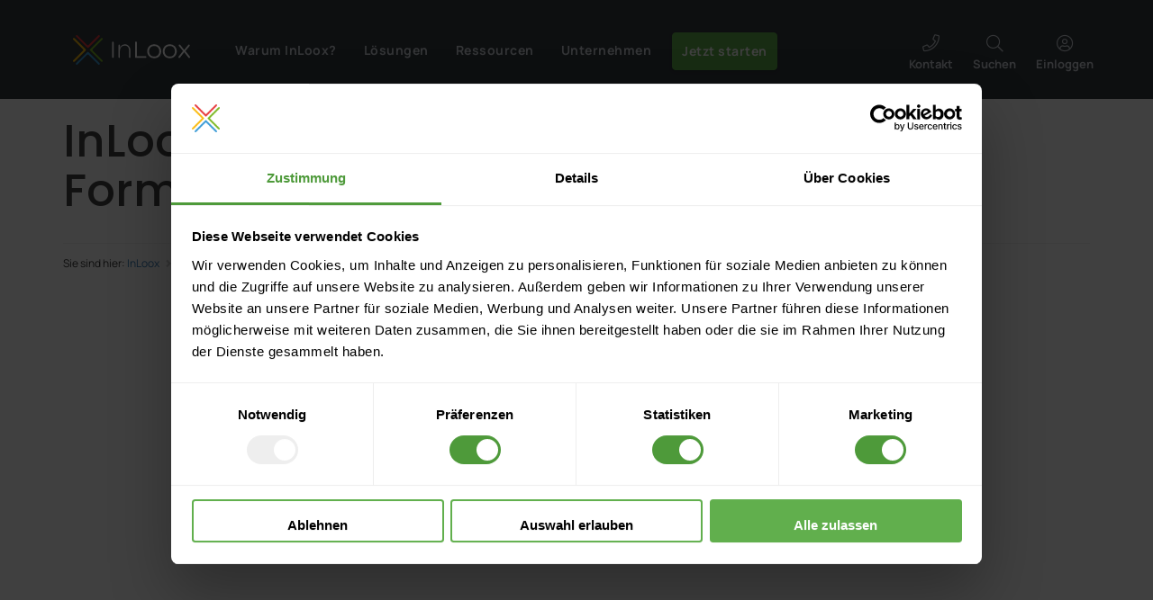

--- FILE ---
content_type: text/html; charset=utf-8
request_url: https://www.inloox.de/support/dokumentation/video-anleitungen/inloox-10-fuer-outlook-berichte-bedingte-formatierung/
body_size: 94819
content:
 <!DOCTYPE html>
<html lang="de-DE">
<head>
<title>Berichte: Bedingte Formatierung | InLoox 10 für Outlook</title>
<meta name="Description" content="Lernen Sie, wie Sie Ihren Bericht anhand von Bedingungen in InLoox 10 für Outlook formatieren können. "/>
<meta name="robots" content="index,follow"/>
<meta http-equiv="Content-Type" content="text/html; charset=utf-8"/> <!--[if IE]><meta http-equiv="X-UA-Compatible" content="IE=edge" /><![endif]-->
<meta name="viewport" content="width=device-width, initial-scale=1"/>
<link rel="dns-prefetch" href="https://services.inloox.com">
<link rel="Search" href="/content/search/" title="Suche InLoox"/>
<link rel="Shortcut icon" href="https://edge.inloox.com/design/inloox/images/favicon3.ico" type="image/x-icon"/>
<link rel="canonical" href="https://www.inloox.de/support/dokumentation/video-anleitungen/inloox-10-fuer-outlook-berichte-bedingte-formatierung/"/>
<style>@font-face{font-family:'inloox';font-style:normal;font-display:swap;font-weight:normal;src:url(https://edge.inloox.com/extension/inloox_stack_fusion/design/inloox_stack_fusion/images/fonts/inloox-5.eot?x8hrxf);src:url(https://edge.inloox.com/extension/inloox_stack_fusion/design/inloox_stack_fusion/images/fonts/inloox-5.eot?x8hrxf#iefix) format("embedded-opentype") , url(https://edge.inloox.com/extension/inloox_stack_fusion/design/inloox_stack_fusion/images/fonts/inloox-5.woff?x8hrxf) format("woff") , url(https://edge.inloox.com/extension/inloox_stack_fusion/design/inloox_stack_fusion/images/fonts/inloox-5.ttf?x8hrxf) format("truetype") , url(https://edge.inloox.com/extension/inloox_stack_fusion/design/inloox_stack_fusion/images/fonts/inloox-5.svg?x8hrxf#inloox) format("svg")}:root{--blue:#007bff;--indigo:#6610f2;--purple:#6f42c1;--pink:#e83e8c;--red:#dc3545;--orange:#fd7e14;--yellow:#ffc107;--green:#28a745;--teal:#20c997;--cyan:#17a2b8;--white:#fff;--gray:#6c757d;--gray-dark:#343a40;--primary:#007bff;--secondary:#6c757d;--success:#28a745;--info:#17a2b8;--warning:#ffc107;--danger:#dc3545;--light:#f8f9fa;--dark:#343a40;--breakpoint-xs:0;--breakpoint-sm:576px;--breakpoint-md:768px;--breakpoint-lg:992px;--breakpoint-xl:1200px;--font-family-sans-serif:-apple-system , BlinkMacSystemFont , "Segoe UI" , Roboto , "Helvetica Neue" , Arial , sans-serif , "Apple Color Emoji" , "Segoe UI Emoji" , "Segoe UI Symbol";--font-family-monospace:SFMono-Regular , Menlo , Monaco , Consolas , "Liberation Mono" , "Courier New" , monospace}*,*::before,*::after{box-sizing:border-box}html{font-family:sans-serif;line-height:1.15;-webkit-text-size-adjust:100%;-ms-text-size-adjust:100%;-ms-overflow-style:scrollbar;-webkit-tap-highlight-color:rgba(0,0,0,0)}@-ms-viewport {width:device-width}article,aside,figcaption,figure,footer,header,hgroup,main,nav,section{display:block}body{margin:0;font-family:-apple-system,BlinkMacSystemFont,"Segoe UI",Roboto,"Helvetica Neue",Arial,sans-serif,"Apple Color Emoji","Segoe UI Emoji","Segoe UI Symbol";font-size:1rem;font-weight:400;line-height:1.5;color:#212529;text-align:left;background-color:#fff}[tabindex="-1"]:focus{outline:0!important}hr{box-sizing:content-box;height:0;overflow:visible}h1,h2,h3,h4,h5,h6{margin-top:0;margin-bottom:.5rem}p{margin-top:0;margin-bottom:1rem}abbr[title],abbr[data-original-title]{text-decoration:underline;text-decoration:underline dotted;cursor:help;border-bottom:0}address{margin-bottom:1rem;font-style:normal;line-height:inherit}ol,ul,dl{margin-top:0;margin-bottom:1rem}ol ol,ul ul,ol ul,ul ol{margin-bottom:0}dt{font-weight:700}dd{margin-bottom:.5rem;margin-left:0}blockquote{margin:0 0 1rem}dfn{font-style:italic}b,strong{font-weight:bolder}small{font-size:80%}sub,sup{position:relative;font-size:75%;line-height:0;vertical-align:baseline}sub{bottom:-.25em}sup{top:-.5em}a{color:#007bff;text-decoration:none;background-color:transparent;-webkit-text-decoration-skip:objects}a:hover{color:#0056b3;text-decoration:underline}a:not([href]):not([tabindex]) {color:inherit;text-decoration:none}a:not([href]):not([tabindex]):hover,a:not([href]):not([tabindex]):focus {color:inherit;text-decoration:none}a:not([href]):not([tabindex]):focus {outline:0}pre,code,kbd,samp{font-family:SFMono-Regular,Menlo,Monaco,Consolas,"Liberation Mono","Courier New",monospace;font-size:1em}pre{margin-top:0;margin-bottom:1rem;overflow:auto;-ms-overflow-style:scrollbar}figure{margin:0 0 1rem}img{vertical-align:middle;border-style:none}svg:not(:root) {overflow:hidden;vertical-align:middle}table{border-collapse:collapse}caption{padding-top:.75rem;padding-bottom:.75rem;color:#6c757d;text-align:left;caption-side:bottom}th{text-align:inherit}label{display:inline-block;margin-bottom:.5rem}button{border-radius:0}button:focus{outline:1px dotted;outline:5px auto -webkit-focus-ring-color}input,button,select,optgroup,textarea{margin:0;font-family:inherit;font-size:inherit;line-height:inherit}button,input{overflow:visible}button,select{text-transform:none}button,html [type="button"],[type="reset"],[type="submit"]{-webkit-appearance:button}button::-moz-focus-inner,[type="button"]::-moz-focus-inner,[type="reset"]::-moz-focus-inner,[type="submit"]::-moz-focus-inner{padding:0;border-style:none}input[type="radio"],input[type="checkbox"]{box-sizing:border-box;padding:0}input[type="date"],input[type="time"],input[type="datetime-local"],input[type="month"]{-webkit-appearance:listbox}textarea{overflow:auto;resize:vertical}fieldset{min-width:0;padding:0;margin:0;border:0}legend{display:block;width:100%;max-width:100%;padding:0;margin-bottom:.5rem;font-size:1.5rem;line-height:inherit;color:inherit;white-space:normal}progress{vertical-align:baseline}[type="number"]::-webkit-inner-spin-button,[type="number"]::-webkit-outer-spin-button{height:auto}[type="search"]{outline-offset:-2px;-webkit-appearance:none}[type="search"]::-webkit-search-cancel-button,[type="search"]::-webkit-search-decoration{-webkit-appearance:none}::-webkit-file-upload-button{font:inherit;-webkit-appearance:button}output{display:inline-block}summary{display:list-item;cursor:pointer}template{display:none}[hidden]{display:none!important}h1,h2,h3,h4,h5,h6,.h1,.h2,.h3,.h4,.h5,.h6{margin-bottom:.5rem;font-family:inherit;font-weight:500;line-height:1.2;color:inherit}h1,.h1{font-size:2.5rem}h2,.h2{font-size:2rem}h3,.h3{font-size:1.75rem}h4,.h4{font-size:1.5rem}h5,.h5{font-size:1.25rem}h6,.h6{font-size:1rem}.lead{font-size:1.25rem;font-weight:300}.display-1{font-size:6rem;font-weight:300;line-height:1.2}.display-2{font-size:5.5rem;font-weight:300;line-height:1.2}.display-3{font-size:4.5rem;font-weight:300;line-height:1.2}.display-4{font-size:3.5rem;font-weight:300;line-height:1.2}hr{margin-top:1rem;margin-bottom:1rem;border:0;border-top:1px solid rgba(0,0,0,.1)}small,.small{font-size:80%;font-weight:400}mark,.mark{padding:.2em;background-color:#fcf8e3}.list-unstyled{padding-left:0;list-style:none}.list-inline{padding-left:0;list-style:none}.list-inline-item{display:inline-block}.list-inline-item:not(:last-child) {margin-right:.5rem}.initialism{font-size:90%;text-transform:uppercase}.blockquote{margin-bottom:1rem;font-size:1.25rem}.blockquote-footer{display:block;font-size:80%;color:#6c757d}.blockquote-footer::before{content:"\2014 \00A0"}.img-fluid{max-width:100%;height:auto}.img-thumbnail{padding:.25rem;background-color:#fff;border:1px solid #dee2e6;border-radius:.25rem;max-width:100%;height:auto}.figure{display:inline-block}.figure-img{margin-bottom:.5rem;line-height:1}.figure-caption{font-size:90%;color:#6c757d}code{font-size:87.5%;color:#e83e8c;word-break:break-word}a>code{color:inherit}kbd{padding:.2rem .4rem;font-size:87.5%;color:#fff;background-color:#212529;border-radius:.2rem}kbd kbd{padding:0;font-size:100%;font-weight:700}pre{display:block;font-size:87.5%;color:#212529}pre code{font-size:inherit;color:inherit;word-break:normal}.pre-scrollable{max-height:340px;overflow-y:scroll}.container{width:100%;padding-right:15px;padding-left:15px;margin-right:auto;margin-left:auto}@media (min-width:576px){.container{}}@media (min-width:768px){.container{max-width:720px}}@media (min-width:992px){.container{max-width:960px}}@media (min-width:1200px){.container{max-width:1140px}}.container-fluid{width:100%;padding-right:15px;padding-left:15px;margin-right:auto;margin-left:auto}.row{display:flex;flex-wrap:wrap;margin-right:-15px;margin-left:-15px}.row:before,.row:after{display:inline-block!important}.no-gutters{margin-right:0;margin-left:0}.no-gutters>.col,.no-gutters>[class*="col-"]{padding-right:0;padding-left:0}.col-1,.col-2,.col-3,.col-4,.col-5,.col-6,.col-7,.col-8,.col-9,.col-10,.col-11,.col-12,.col,.col-auto,.col-sm-1,.col-sm-2,.col-sm-3,.col-sm-4,.col-sm-5,.col-sm-6,.col-sm-7,.col-sm-8,.col-sm-9,.col-sm-10,.col-sm-11,.col-sm-12,.col-sm,.col-sm-auto,.col-md-1,.col-md-2,.col-md-3,.col-md-4,.col-md-5,.col-md-6,.col-md-7,.col-md-8,.col-md-9,.col-md-10,.col-md-11,.col-md-12,.col-md,.col-md-auto,.col-lg-1,.col-lg-2,.col-lg-3,.col-lg-4,.col-lg-5,.col-lg-6,.col-lg-7,.col-lg-8,.col-lg-9,.col-lg-10,.col-lg-11,.col-lg-12,.col-lg,.col-lg-auto,.col-xl-1,.col-xl-2,.col-xl-3,.col-xl-4,.col-xl-5,.col-xl-6,.col-xl-7,.col-xl-8,.col-xl-9,.col-xl-10,.col-xl-11,.col-xl-12,.col-xl,.col-xl-auto{position:relative;width:100%;min-height:1px;padding-right:15px;padding-left:15px}.col{flex-basis:0;flex-grow:1;max-width:100%}.col-auto{flex:0 0 auto;width:auto;max-width:none}.col-1{flex:0 0 8.3333333333%;max-width:8.3333333333%}.col-2{flex:0 0 16.6666666667%;max-width:16.6666666667%}.col-3{flex:0 0 25%;max-width:25%}.col-4{flex:0 0 33.3333333333%;max-width:33.3333333333%}.col-5{flex:0 0 41.6666666667%;max-width:41.6666666667%}.col-6{flex:0 0 50%;max-width:50%}.col-7{flex:0 0 58.3333333333%;max-width:58.3333333333%}.col-8{flex:0 0 66.6666666667%;max-width:66.6666666667%}.col-9{flex:0 0 75%;max-width:75%}.col-10{flex:0 0 83.3333333333%;max-width:83.3333333333%}.col-11{flex:0 0 91.6666666667%;max-width:91.6666666667%}.col-12{flex:0 0 100%;max-width:100%}.order-first{order:-1}.order-last{order:13}.order-0{order:0}.order-1{order:1}.order-2{order:2}.order-3{order:3}.order-4{order:4}.order-5{order:5}.order-6{order:6}.order-7{order:7}.order-8{order:8}.order-9{order:9}.order-10{order:10}.order-11{order:11}.order-12{order:12}.offset-1{margin-left:8.3333333333%}.offset-2{margin-left:16.6666666667%}.offset-3{margin-left:25%}.offset-4{margin-left:33.3333333333%}.offset-5{margin-left:41.6666666667%}.offset-6{margin-left:50%}.offset-7{margin-left:58.3333333333%}.offset-8{margin-left:66.6666666667%}.offset-9{margin-left:75%}.offset-10{margin-left:83.3333333333%}.offset-11{margin-left:91.6666666667%}@media (min-width:576px){.col-sm{flex-basis:0;flex-grow:1;max-width:100%}.col-sm-auto{flex:0 0 auto;width:auto;max-width:none}.col-sm-1{flex:0 0 8.3333333333%;max-width:8.3333333333%}.col-sm-2{flex:0 0 16.6666666667%;max-width:16.6666666667%}.col-sm-3{flex:0 0 25%;max-width:25%}.col-sm-4{flex:0 0 33.3333333333%;max-width:33.3333333333%}.col-sm-5{flex:0 0 41.6666666667%;max-width:41.6666666667%}.col-sm-6{flex:0 0 50%;max-width:50%}.col-sm-7{flex:0 0 58.3333333333%;max-width:58.3333333333%}.col-sm-8{flex:0 0 66.6666666667%;max-width:66.6666666667%}.col-sm-9{flex:0 0 75%;max-width:75%}.col-sm-10{flex:0 0 83.3333333333%;max-width:83.3333333333%}.col-sm-11{flex:0 0 91.6666666667%;max-width:91.6666666667%}.col-sm-12{flex:0 0 100%;max-width:100%}.order-sm-first{order:-1}.order-sm-last{order:13}.order-sm-0{order:0}.order-sm-1{order:1}.order-sm-2{order:2}.order-sm-3{order:3}.order-sm-4{order:4}.order-sm-5{order:5}.order-sm-6{order:6}.order-sm-7{order:7}.order-sm-8{order:8}.order-sm-9{order:9}.order-sm-10{order:10}.order-sm-11{order:11}.order-sm-12{order:12}.offset-sm-0{margin-left:0}.offset-sm-1{margin-left:8.3333333333%}.offset-sm-2{margin-left:16.6666666667%}.offset-sm-3{margin-left:25%}.offset-sm-4{margin-left:33.3333333333%}.offset-sm-5{margin-left:41.6666666667%}.offset-sm-6{margin-left:50%}.offset-sm-7{margin-left:58.3333333333%}.offset-sm-8{margin-left:66.6666666667%}.offset-sm-9{margin-left:75%}.offset-sm-10{margin-left:83.3333333333%}.offset-sm-11{margin-left:91.6666666667%}}@media (min-width:768px){.col-md{flex-basis:0;flex-grow:1;max-width:100%}.col-md-auto{flex:0 0 auto;width:auto;max-width:none}.col-md-1{flex:0 0 8.3333333333%;max-width:8.3333333333%}.col-md-2{flex:0 0 16.6666666667%;max-width:16.6666666667%}.col-md-3{flex:0 0 25%;max-width:25%}.col-md-4{flex:0 0 33.3333333333%;max-width:33.3333333333%}.col-md-5{flex:0 0 41.6666666667%;max-width:41.6666666667%}.col-md-6{flex:0 0 50%;max-width:50%}.col-md-7{flex:0 0 58.3333333333%;max-width:58.3333333333%}.col-md-8{flex:0 0 66.6666666667%;max-width:66.6666666667%}.col-md-9{flex:0 0 75%;max-width:75%}.col-md-10{flex:0 0 83.3333333333%;max-width:83.3333333333%}.col-md-11{flex:0 0 91.6666666667%;max-width:91.6666666667%}.col-md-12{flex:0 0 100%;max-width:100%}.order-md-first{order:-1}.order-md-last{order:13}.order-md-0{order:0}.order-md-1{order:1}.order-md-2{order:2}.order-md-3{order:3}.order-md-4{order:4}.order-md-5{order:5}.order-md-6{order:6}.order-md-7{order:7}.order-md-8{order:8}.order-md-9{order:9}.order-md-10{order:10}.order-md-11{order:11}.order-md-12{order:12}.offset-md-0{margin-left:0}.offset-md-1{margin-left:8.3333333333%}.offset-md-2{margin-left:16.6666666667%}.offset-md-3{margin-left:25%}.offset-md-4{margin-left:33.3333333333%}.offset-md-5{margin-left:41.6666666667%}.offset-md-6{margin-left:50%}.offset-md-7{margin-left:58.3333333333%}.offset-md-8{margin-left:66.6666666667%}.offset-md-9{margin-left:75%}.offset-md-10{margin-left:83.3333333333%}.offset-md-11{margin-left:91.6666666667%}}@media (min-width:992px){.col-lg{flex-basis:0;flex-grow:1;max-width:100%}.col-lg-auto{flex:0 0 auto;width:auto;max-width:none}.col-lg-1{flex:0 0 8.3333333333%;max-width:8.3333333333%}.col-lg-2{flex:0 0 16.6666666667%;max-width:16.6666666667%}.col-lg-3{flex:0 0 25%;max-width:25%}.col-lg-4{flex:0 0 33.3333333333%;max-width:33.3333333333%}.col-lg-5{flex:0 0 41.6666666667%;max-width:41.6666666667%}.col-lg-6{flex:0 0 50%;max-width:50%}.col-lg-7{flex:0 0 58.3333333333%;max-width:58.3333333333%}.col-lg-8{flex:0 0 66.6666666667%;max-width:66.6666666667%}.col-lg-9{flex:0 0 75%;max-width:75%}.col-lg-10{flex:0 0 83.3333333333%;max-width:83.3333333333%}.col-lg-11{flex:0 0 91.6666666667%;max-width:91.6666666667%}.col-lg-12{flex:0 0 100%;max-width:100%}.order-lg-first{order:-1}.order-lg-last{order:13}.order-lg-0{order:0}.order-lg-1{order:1}.order-lg-2{order:2}.order-lg-3{order:3}.order-lg-4{order:4}.order-lg-5{order:5}.order-lg-6{order:6}.order-lg-7{order:7}.order-lg-8{order:8}.order-lg-9{order:9}.order-lg-10{order:10}.order-lg-11{order:11}.order-lg-12{order:12}.offset-lg-0{margin-left:0}.offset-lg-1{margin-left:8.3333333333%}.offset-lg-2{margin-left:16.6666666667%}.offset-lg-3{margin-left:25%}.offset-lg-4{margin-left:33.3333333333%}.offset-lg-5{margin-left:41.6666666667%}.offset-lg-6{margin-left:50%}.offset-lg-7{margin-left:58.3333333333%}.offset-lg-8{margin-left:66.6666666667%}.offset-lg-9{margin-left:75%}.offset-lg-10{margin-left:83.3333333333%}.offset-lg-11{margin-left:91.6666666667%}}@media (min-width:1200px){.col-xl{flex-basis:0;flex-grow:1;max-width:100%}.col-xl-auto{flex:0 0 auto;width:auto;max-width:none}.col-xl-1{flex:0 0 8.3333333333%;max-width:8.3333333333%}.col-xl-2{flex:0 0 16.6666666667%;max-width:16.6666666667%}.col-xl-3{flex:0 0 25%;max-width:25%}.col-xl-4{flex:0 0 33.3333333333%;max-width:33.3333333333%}.col-xl-5{flex:0 0 41.6666666667%;max-width:41.6666666667%}.col-xl-6{flex:0 0 50%;max-width:50%}.col-xl-7{flex:0 0 58.3333333333%;max-width:58.3333333333%}.col-xl-8{flex:0 0 66.6666666667%;max-width:66.6666666667%}.col-xl-9{flex:0 0 75%;max-width:75%}.col-xl-10{flex:0 0 83.3333333333%;max-width:83.3333333333%}.col-xl-11{flex:0 0 91.6666666667%;max-width:91.6666666667%}.col-xl-12{flex:0 0 100%;max-width:100%}.order-xl-first{order:-1}.order-xl-last{order:13}.order-xl-0{order:0}.order-xl-1{order:1}.order-xl-2{order:2}.order-xl-3{order:3}.order-xl-4{order:4}.order-xl-5{order:5}.order-xl-6{order:6}.order-xl-7{order:7}.order-xl-8{order:8}.order-xl-9{order:9}.order-xl-10{order:10}.order-xl-11{order:11}.order-xl-12{order:12}.offset-xl-0{margin-left:0}.offset-xl-1{margin-left:8.3333333333%}.offset-xl-2{margin-left:16.6666666667%}.offset-xl-3{margin-left:25%}.offset-xl-4{margin-left:33.3333333333%}.offset-xl-5{margin-left:41.6666666667%}.offset-xl-6{margin-left:50%}.offset-xl-7{margin-left:58.3333333333%}.offset-xl-8{margin-left:66.6666666667%}.offset-xl-9{margin-left:75%}.offset-xl-10{margin-left:83.3333333333%}.offset-xl-11{margin-left:91.6666666667%}}.table{width:100%;max-width:100%;margin-bottom:1rem;background-color:transparent}.table th,.table td{padding:.75rem;vertical-align:top;border-top:1px solid #dee2e6}.table thead th{vertical-align:bottom;border-bottom:2px solid #dee2e6}.table tbody+tbody{border-top:2px solid #dee2e6}.table .table{background-color:#fff}.table-sm th,.table-sm td{padding:.3rem}.table-bordered{border:1px solid #dee2e6}.table-bordered th,.table-bordered td{border:1px solid #dee2e6}.table-bordered thead th,.table-bordered thead td{border-bottom-width:2px}.table-borderless th,.table-borderless td,.table-borderless thead th,.table-borderless tbody+tbody{border:0}.table-striped tbody tr:nth-of-type(odd) {background-color:rgba(0,0,0,.05)}.table-hover tbody tr:hover{background-color:rgba(0,0,0,.075)}.table-primary,.table-primary>th,.table-primary>td{background-color:#b8daff}.table-hover .table-primary:hover{background-color:#9fcdff}.table-hover .table-primary:hover>td,.table-hover .table-primary:hover>th{background-color:#9fcdff}.table-secondary,.table-secondary>th,.table-secondary>td{background-color:#d6d8db}.table-hover .table-secondary:hover{background-color:#c8cbcf}.table-hover .table-secondary:hover>td,.table-hover .table-secondary:hover>th{background-color:#c8cbcf}.table-success,.table-success>th,.table-success>td{background-color:#c3e6cb}.table-hover .table-success:hover{background-color:#b1dfbb}.table-hover .table-success:hover>td,.table-hover .table-success:hover>th{background-color:#b1dfbb}.table-info,.table-info>th,.table-info>td{background-color:#bee5eb}.table-hover .table-info:hover{background-color:#abdde5}.table-hover .table-info:hover>td,.table-hover .table-info:hover>th{background-color:#abdde5}.table-warning,.table-warning>th,.table-warning>td{background-color:#ffeeba}.table-hover .table-warning:hover{background-color:#ffe8a1}.table-hover .table-warning:hover>td,.table-hover .table-warning:hover>th{background-color:#ffe8a1}.table-danger,.table-danger>th,.table-danger>td{background-color:#f5c6cb}.table-hover .table-danger:hover{background-color:#f1b0b7}.table-hover .table-danger:hover>td,.table-hover .table-danger:hover>th{background-color:#f1b0b7}.table-light,.table-light>th,.table-light>td{background-color:#fdfdfe}.table-hover .table-light:hover{background-color:#ececf6}.table-hover .table-light:hover>td,.table-hover .table-light:hover>th{background-color:#ececf6}.table-dark,.table-dark>th,.table-dark>td{background-color:#c6c8ca}.table-hover .table-dark:hover{background-color:#b9bbbe}.table-hover .table-dark:hover>td,.table-hover .table-dark:hover>th{background-color:#b9bbbe}.table-active,.table-active>th,.table-active>td{background-color:rgba(0,0,0,.075)}.table-hover .table-active:hover{background-color:rgba(0,0,0,.075)}.table-hover .table-active:hover>td,.table-hover .table-active:hover>th{background-color:rgba(0,0,0,.075)}.table .thead-dark th{color:#fff;background-color:#212529;border-color:#32383e}.table .thead-light th{color:#495057;background-color:#e9ecef;border-color:#dee2e6}.table-dark{color:#fff;background-color:#212529}.table-dark th,.table-dark td,.table-dark thead th{border-color:#32383e}.table-dark.table-bordered{border:0}.table-dark.table-striped tbody tr:nth-of-type(odd) {background-color:rgba(255,255,255,.05)}.table-dark.table-hover tbody tr:hover{background-color:rgba(255,255,255,.075)}@media (max-width:575.98px){.table-responsive-sm{display:block;width:100%;overflow-x:auto;-webkit-overflow-scrolling:touch;-ms-overflow-style:-ms-autohiding-scrollbar}.table-responsive-sm>.table-bordered{border:0}}@media (max-width:767.98px){.table-responsive-md{display:block;width:100%;overflow-x:auto;-webkit-overflow-scrolling:touch;-ms-overflow-style:-ms-autohiding-scrollbar}.table-responsive-md>.table-bordered{border:0}}@media (max-width:991.98px){.table-responsive-lg{display:block;width:100%;overflow-x:auto;-webkit-overflow-scrolling:touch;-ms-overflow-style:-ms-autohiding-scrollbar}.table-responsive-lg>.table-bordered{border:0}}@media (max-width:1199.98px){.table-responsive-xl{display:block;width:100%;overflow-x:auto;-webkit-overflow-scrolling:touch;-ms-overflow-style:-ms-autohiding-scrollbar}.table-responsive-xl>.table-bordered{border:0}}.table-responsive{display:block;width:100%;overflow-x:auto;-webkit-overflow-scrolling:touch;-ms-overflow-style:-ms-autohiding-scrollbar}.table-responsive>.table-bordered{border:0}.form-control{display:block;width:100%;padding:.375rem .75rem;font-size:1rem;line-height:1.5;color:#495057;background-color:#fff;background-clip:padding-box;border:1px solid #ced4da;border-radius:.25rem;transition:border-color .15s ease-in-out , box-shadow .15s ease-in-out}@media screen and (prefers-reduced-motion:reduce){.form-control{transition:none}}.form-control::-ms-expand{background-color:transparent;border:0}.form-control:focus{color:#495057;background-color:#fff;border-color:#80bdff;outline:0;box-shadow:0 0 0 .2rem rgba(0,123,255,.25)}.form-control::placeholder{color:#6c757d;opacity:1}.form-control:disabled,.form-control[readonly]{background-color:#e9ecef;opacity:1}select.form-control:not([size]):not([multiple]) {height:calc(2.25rem + 2px)}select.form-control:focus::-ms-value{color:#495057;background-color:#fff}.form-control-file,.form-control-range{display:block;width:100%}.col-form-label{padding-top:calc(0.375rem + 1px);padding-bottom:calc(0.375rem + 1px);margin-bottom:0;font-size:inherit;line-height:1.5}.col-form-label-lg{padding-top:calc(0.5rem + 1px);padding-bottom:calc(0.5rem + 1px);font-size:1.25rem;line-height:1.5}.col-form-label-sm{padding-top:calc(0.25rem + 1px);padding-bottom:calc(0.25rem + 1px);font-size:.875rem;line-height:1.5}.form-control-plaintext{display:block;width:100%;padding-top:.375rem;padding-bottom:.375rem;margin-bottom:0;line-height:1.5;color:#212529;background-color:transparent;border:solid transparent;border-width:1px 0}.form-control-plaintext.form-control-sm,.form-control-plaintext.form-control-lg{padding-right:0;padding-left:0}.form-control-sm{padding:.25rem .5rem;font-size:.875rem;line-height:1.5;border-radius:.2rem}select.form-control-sm:not([size]):not([multiple]) {height:calc(1.8125rem + 2px)}.form-control-lg{padding:.5rem 1rem;font-size:1.25rem;line-height:1.5;border-radius:.3rem}select.form-control-lg:not([size]):not([multiple]) {height:calc(2.875rem + 2px)}.form-group{margin-bottom:1rem}.form-text{display:block;margin-top:.25rem}.form-row{display:flex;flex-wrap:wrap;margin-right:-5px;margin-left:-5px}.form-row>.col,.form-row>[class*="col-"]{padding-right:5px;padding-left:5px}.form-check{position:relative;display:block;padding-left:1.25rem}.form-check-input{position:absolute;margin-top:.3rem;margin-left:-1.25rem}.form-check-input:disabled ~ .form-check-label {color:#6c757d}.form-check-label{margin-bottom:0}.form-check-inline{display:inline-flex;align-items:center;padding-left:0;margin-right:.75rem}.form-check-inline .form-check-input{position:static;margin-top:0;margin-right:.3125rem;margin-left:0}.valid-feedback{display:none;width:100%;margin-top:.25rem;font-size:80%;color:#28a745}.valid-tooltip{position:absolute;top:100%;z-index:5;display:none;max-width:100%;padding:.5rem;margin-top:.1rem;font-size:.875rem;line-height:1;color:#fff;background-color:rgba(40,167,69,.8);border-radius:.2rem}.was-validated .form-control:valid,.form-control.is-valid,.was-validated .custom-select:valid,.custom-select.is-valid{border-color:#28a745}.was-validated .form-control:valid:focus,.form-control.is-valid:focus,.was-validated .custom-select:valid:focus,.custom-select.is-valid:focus{border-color:#28a745;box-shadow:0 0 0 .2rem rgba(40,167,69,.25)}.was-validated .form-control:valid ~ .valid-feedback,.was-validated .form-control:valid ~ .valid-tooltip,.form-control.is-valid ~ .valid-feedback,.form-control.is-valid ~ .valid-tooltip,.was-validated .custom-select:valid ~ .valid-feedback,.was-validated .custom-select:valid ~ .valid-tooltip,.custom-select.is-valid ~ .valid-feedback,.custom-select.is-valid ~ .valid-tooltip {display:block}.was-validated .form-control-file:valid ~ .valid-feedback,.was-validated .form-control-file:valid ~ .valid-tooltip,.form-control-file.is-valid ~ .valid-feedback,.form-control-file.is-valid ~ .valid-tooltip {display:block}.was-validated .form-check-input:valid ~ .form-check-label,.form-check-input.is-valid ~ .form-check-label {color:#28a745}.was-validated .form-check-input:valid ~ .valid-feedback,.was-validated .form-check-input:valid ~ .valid-tooltip,.form-check-input.is-valid ~ .valid-feedback,.form-check-input.is-valid ~ .valid-tooltip {display:block}.was-validated .custom-control-input:valid ~ .custom-control-label,.custom-control-input.is-valid ~ .custom-control-label {color:#28a745}.was-validated .custom-control-input:valid ~ .custom-control-label::before,.custom-control-input.is-valid ~ .custom-control-label::before {background-color:#71dd8a}.was-validated .custom-control-input:valid ~ .valid-feedback,.was-validated .custom-control-input:valid ~ .valid-tooltip,.custom-control-input.is-valid ~ .valid-feedback,.custom-control-input.is-valid ~ .valid-tooltip {display:block}.was-validated .custom-control-input:valid:checked ~ .custom-control-label::before,.custom-control-input.is-valid:checked ~ .custom-control-label::before {background-color:#34ce57}.was-validated .custom-control-input:valid:focus ~ .custom-control-label::before,.custom-control-input.is-valid:focus ~ .custom-control-label::before {box-shadow:0 0 0 1px #fff , 0 0 0 .2rem rgba(40,167,69,.25)}.was-validated .custom-file-input:valid ~ .custom-file-label,.custom-file-input.is-valid ~ .custom-file-label {border-color:#28a745}.was-validated .custom-file-input:valid ~ .custom-file-label::before,.custom-file-input.is-valid ~ .custom-file-label::before {border-color:inherit}.was-validated .custom-file-input:valid ~ .valid-feedback,.was-validated .custom-file-input:valid ~ .valid-tooltip,.custom-file-input.is-valid ~ .valid-feedback,.custom-file-input.is-valid ~ .valid-tooltip {display:block}.was-validated .custom-file-input:valid:focus ~ .custom-file-label,.custom-file-input.is-valid:focus ~ .custom-file-label {box-shadow:0 0 0 .2rem rgba(40,167,69,.25)}.invalid-feedback{display:none;width:100%;margin-top:.25rem;font-size:80%;color:#dc3545}.invalid-tooltip{position:absolute;top:100%;z-index:5;display:none;max-width:100%;padding:.5rem;margin-top:.1rem;font-size:.875rem;line-height:1;color:#fff;background-color:rgba(220,53,69,.8);border-radius:.2rem}.was-validated .form-control:invalid,.form-control.is-invalid,.was-validated .custom-select:invalid,.custom-select.is-invalid{border-color:#dc3545}.was-validated .form-control:invalid:focus,.form-control.is-invalid:focus,.was-validated .custom-select:invalid:focus,.custom-select.is-invalid:focus{border-color:#dc3545;box-shadow:0 0 0 .2rem rgba(220,53,69,.25)}.was-validated .form-control:invalid ~ .invalid-feedback,.was-validated .form-control:invalid ~ .invalid-tooltip,.form-control.is-invalid ~ .invalid-feedback,.form-control.is-invalid ~ .invalid-tooltip,.was-validated .custom-select:invalid ~ .invalid-feedback,.was-validated .custom-select:invalid ~ .invalid-tooltip,.custom-select.is-invalid ~ .invalid-feedback,.custom-select.is-invalid ~ .invalid-tooltip {display:block}.was-validated .form-control-file:invalid ~ .invalid-feedback,.was-validated .form-control-file:invalid ~ .invalid-tooltip,.form-control-file.is-invalid ~ .invalid-feedback,.form-control-file.is-invalid ~ .invalid-tooltip {display:block}.was-validated .form-check-input:invalid ~ .form-check-label,.form-check-input.is-invalid ~ .form-check-label {color:#dc3545}.was-validated .form-check-input:invalid ~ .invalid-feedback,.was-validated .form-check-input:invalid ~ .invalid-tooltip,.form-check-input.is-invalid ~ .invalid-feedback,.form-check-input.is-invalid ~ .invalid-tooltip {display:block}.was-validated .custom-control-input:invalid ~ .custom-control-label,.custom-control-input.is-invalid ~ .custom-control-label {color:#dc3545}.was-validated .custom-control-input:invalid ~ .custom-control-label::before,.custom-control-input.is-invalid ~ .custom-control-label::before {background-color:#efa2a9}.was-validated .custom-control-input:invalid ~ .invalid-feedback,.was-validated .custom-control-input:invalid ~ .invalid-tooltip,.custom-control-input.is-invalid ~ .invalid-feedback,.custom-control-input.is-invalid ~ .invalid-tooltip {display:block}.was-validated .custom-control-input:invalid:checked ~ .custom-control-label::before,.custom-control-input.is-invalid:checked ~ .custom-control-label::before {background-color:#e4606d}.was-validated .custom-control-input:invalid:focus ~ .custom-control-label::before,.custom-control-input.is-invalid:focus ~ .custom-control-label::before {box-shadow:0 0 0 1px #fff , 0 0 0 .2rem rgba(220,53,69,.25)}.was-validated .custom-file-input:invalid ~ .custom-file-label,.custom-file-input.is-invalid ~ .custom-file-label {border-color:#dc3545}.was-validated .custom-file-input:invalid ~ .custom-file-label::before,.custom-file-input.is-invalid ~ .custom-file-label::before {border-color:inherit}.was-validated .custom-file-input:invalid ~ .invalid-feedback,.was-validated .custom-file-input:invalid ~ .invalid-tooltip,.custom-file-input.is-invalid ~ .invalid-feedback,.custom-file-input.is-invalid ~ .invalid-tooltip {display:block}.was-validated .custom-file-input:invalid:focus ~ .custom-file-label,.custom-file-input.is-invalid:focus ~ .custom-file-label {box-shadow:0 0 0 .2rem rgba(220,53,69,.25)}.form-inline{display:flex;flex-flow:row wrap;align-items:center}.form-inline .form-check{width:100%}@media (min-width:576px){.form-inline label{display:flex;align-items:center;justify-content:center;margin-bottom:0}.form-inline .form-group{display:flex;flex:0 0 auto;flex-flow:row wrap;align-items:center;margin-bottom:0}.form-inline .form-control{display:inline-block;width:auto;vertical-align:middle}.form-inline .form-control-plaintext{display:inline-block}.form-inline .input-group,.form-inline .custom-select{width:auto}.form-inline .form-check{display:flex;align-items:center;justify-content:center;width:auto;padding-left:0}.form-inline .form-check-input{position:relative;margin-top:0;margin-right:.25rem;margin-left:0}.form-inline .custom-control{align-items:center;justify-content:center}.form-inline .custom-control-label{margin-bottom:0}}.btn{display:inline-block;font-weight:400;text-align:center;white-space:nowrap;vertical-align:middle;user-select:none;border:1px solid transparent;padding:.375rem .75rem;font-size:1rem;line-height:1.5;border-radius:.25rem;transition:color .15s ease-in-out , background-color .15s ease-in-out , border-color .15s ease-in-out , box-shadow .15s ease-in-out}@media screen and (prefers-reduced-motion:reduce){.btn{transition:none}}.btn:hover,.btn:focus{text-decoration:none}.btn:focus,.btn.focus{outline:0;box-shadow:0 0 0 .2rem rgba(0,123,255,.25)}.btn.disabled,.btn:disabled{opacity:.65}.btn:not(:disabled):not(.disabled) {cursor:pointer}.btn:not(:disabled):not(.disabled):active,.btn:not(:disabled):not(.disabled).active {background-image:none}a.btn.disabled,fieldset:disabled a.btn{pointer-events:none}.btn-primary{color:#fff;background-color:#007bff;border-color:#007bff}.btn-primary:hover{color:#fff;background-color:#0069d9;border-color:#0062cc}.btn-primary:focus,.btn-primary.focus{box-shadow:0 0 0 .2rem rgba(0,123,255,.5)}.btn-primary.disabled,.btn-primary:disabled{color:#fff;background-color:#007bff;border-color:#007bff}.btn-primary:not(:disabled):not(.disabled):active,.btn-primary:not(:disabled):not(.disabled).active,.show > .btn-primary.dropdown-toggle {color:#fff;background-color:#0062cc;border-color:#005cbf}.btn-primary:not(:disabled):not(.disabled):active:focus,.btn-primary:not(:disabled):not(.disabled).active:focus,.show > .btn-primary.dropdown-toggle:focus {box-shadow:0 0 0 .2rem rgba(0,123,255,.5)}.btn-secondary{color:#fff;background-color:#6c757d;border-color:#6c757d}.btn-secondary:hover{color:#fff;background-color:#5a6268;border-color:#545b62}.btn-secondary:focus,.btn-secondary.focus{box-shadow:0 0 0 .2rem rgba(108,117,125,.5)}.btn-secondary.disabled,.btn-secondary:disabled{color:#fff;background-color:#6c757d;border-color:#6c757d}.btn-secondary:not(:disabled):not(.disabled):active,.btn-secondary:not(:disabled):not(.disabled).active,.show > .btn-secondary.dropdown-toggle {color:#fff;background-color:#545b62;border-color:#4e555b}.btn-secondary:not(:disabled):not(.disabled):active:focus,.btn-secondary:not(:disabled):not(.disabled).active:focus,.show > .btn-secondary.dropdown-toggle:focus {box-shadow:0 0 0 .2rem rgba(108,117,125,.5)}.btn-success{color:#fff;background-color:#28a745;border-color:#28a745}.btn-success:hover{color:#fff;background-color:#218838;border-color:#1e7e34}.btn-success:focus,.btn-success.focus{box-shadow:0 0 0 .2rem rgba(40,167,69,.5)}.btn-success.disabled,.btn-success:disabled{color:#fff;background-color:#28a745;border-color:#28a745}.btn-success:not(:disabled):not(.disabled):active,.btn-success:not(:disabled):not(.disabled).active,.show > .btn-success.dropdown-toggle {color:#fff;background-color:#1e7e34;border-color:#1c7430}.btn-success:not(:disabled):not(.disabled):active:focus,.btn-success:not(:disabled):not(.disabled).active:focus,.show > .btn-success.dropdown-toggle:focus {box-shadow:0 0 0 .2rem rgba(40,167,69,.5)}.btn-info{color:#fff;background-color:#17a2b8;border-color:#17a2b8}.btn-info:hover{color:#fff;background-color:#138496;border-color:#117a8b}.btn-info:focus,.btn-info.focus{box-shadow:0 0 0 .2rem rgba(23,162,184,.5)}.btn-info.disabled,.btn-info:disabled{color:#fff;background-color:#17a2b8;border-color:#17a2b8}.btn-info:not(:disabled):not(.disabled):active,.btn-info:not(:disabled):not(.disabled).active,.show > .btn-info.dropdown-toggle {color:#fff;background-color:#117a8b;border-color:#10707f}.btn-info:not(:disabled):not(.disabled):active:focus,.btn-info:not(:disabled):not(.disabled).active:focus,.show > .btn-info.dropdown-toggle:focus {box-shadow:0 0 0 .2rem rgba(23,162,184,.5)}.btn-warning{color:#212529;background-color:#ffc107;border-color:#ffc107}.btn-warning:hover{color:#212529;background-color:#e0a800;border-color:#d39e00}.btn-warning:focus,.btn-warning.focus{box-shadow:0 0 0 .2rem rgba(255,193,7,.5)}.btn-warning.disabled,.btn-warning:disabled{color:#212529;background-color:#ffc107;border-color:#ffc107}.btn-warning:not(:disabled):not(.disabled):active,.btn-warning:not(:disabled):not(.disabled).active,.show > .btn-warning.dropdown-toggle {color:#212529;background-color:#d39e00;border-color:#c69500}.btn-warning:not(:disabled):not(.disabled):active:focus,.btn-warning:not(:disabled):not(.disabled).active:focus,.show > .btn-warning.dropdown-toggle:focus {box-shadow:0 0 0 .2rem rgba(255,193,7,.5)}.btn-danger{color:#fff;background-color:#dc3545;border-color:#dc3545}.btn-danger:hover{color:#fff;background-color:#c82333;border-color:#bd2130}.btn-danger:focus,.btn-danger.focus{box-shadow:0 0 0 .2rem rgba(220,53,69,.5)}.btn-danger.disabled,.btn-danger:disabled{color:#fff;background-color:#dc3545;border-color:#dc3545}.btn-danger:not(:disabled):not(.disabled):active,.btn-danger:not(:disabled):not(.disabled).active,.show > .btn-danger.dropdown-toggle {color:#fff;background-color:#bd2130;border-color:#b21f2d}.btn-danger:not(:disabled):not(.disabled):active:focus,.btn-danger:not(:disabled):not(.disabled).active:focus,.show > .btn-danger.dropdown-toggle:focus {box-shadow:0 0 0 .2rem rgba(220,53,69,.5)}.btn-light{color:#212529;background-color:#f8f9fa;border-color:#f8f9fa}.btn-light:hover{color:#212529;background-color:#e2e6ea;border-color:#dae0e5}.btn-light:focus,.btn-light.focus{box-shadow:0 0 0 .2rem rgba(248,249,250,.5)}.btn-light.disabled,.btn-light:disabled{color:#212529;background-color:#f8f9fa;border-color:#f8f9fa}.btn-light:not(:disabled):not(.disabled):active,.btn-light:not(:disabled):not(.disabled).active,.show > .btn-light.dropdown-toggle {color:#212529;background-color:#dae0e5;border-color:#d3d9df}.btn-light:not(:disabled):not(.disabled):active:focus,.btn-light:not(:disabled):not(.disabled).active:focus,.show > .btn-light.dropdown-toggle:focus {box-shadow:0 0 0 .2rem rgba(248,249,250,.5)}.btn-dark{color:#fff;background-color:#343a40;border-color:#343a40}.btn-dark:hover{color:#fff;background-color:#23272b;border-color:#1d2124}.btn-dark:focus,.btn-dark.focus{box-shadow:0 0 0 .2rem rgba(52,58,64,.5)}.btn-dark.disabled,.btn-dark:disabled{color:#fff;background-color:#343a40;border-color:#343a40}.btn-dark:not(:disabled):not(.disabled):active,.btn-dark:not(:disabled):not(.disabled).active,.show > .btn-dark.dropdown-toggle {color:#fff;background-color:#1d2124;border-color:#171a1d}.btn-dark:not(:disabled):not(.disabled):active:focus,.btn-dark:not(:disabled):not(.disabled).active:focus,.show > .btn-dark.dropdown-toggle:focus {box-shadow:0 0 0 .2rem rgba(52,58,64,.5)}.btn-outline-primary{color:#007bff;background-color:transparent;background-image:none;border-color:#007bff}.btn-outline-primary:hover{color:#fff;background-color:#007bff;border-color:#007bff}.btn-outline-primary:focus,.btn-outline-primary.focus{box-shadow:0 0 0 .2rem rgba(0,123,255,.5)}.btn-outline-primary.disabled,.btn-outline-primary:disabled{color:#007bff;background-color:transparent}.btn-outline-primary:not(:disabled):not(.disabled):active,.btn-outline-primary:not(:disabled):not(.disabled).active,.show > .btn-outline-primary.dropdown-toggle {color:#fff;background-color:#007bff;border-color:#007bff}.btn-outline-primary:not(:disabled):not(.disabled):active:focus,.btn-outline-primary:not(:disabled):not(.disabled).active:focus,.show > .btn-outline-primary.dropdown-toggle:focus {box-shadow:0 0 0 .2rem rgba(0,123,255,.5)}.btn-outline-secondary{color:#6c757d;background-color:transparent;background-image:none;border-color:#6c757d}.btn-outline-secondary:hover{color:#fff;background-color:#6c757d;border-color:#6c757d}.btn-outline-secondary:focus,.btn-outline-secondary.focus{box-shadow:0 0 0 .2rem rgba(108,117,125,.5)}.btn-outline-secondary.disabled,.btn-outline-secondary:disabled{color:#6c757d;background-color:transparent}.btn-outline-secondary:not(:disabled):not(.disabled):active,.btn-outline-secondary:not(:disabled):not(.disabled).active,.show > .btn-outline-secondary.dropdown-toggle {color:#fff;background-color:#6c757d;border-color:#6c757d}.btn-outline-secondary:not(:disabled):not(.disabled):active:focus,.btn-outline-secondary:not(:disabled):not(.disabled).active:focus,.show > .btn-outline-secondary.dropdown-toggle:focus {box-shadow:0 0 0 .2rem rgba(108,117,125,.5)}.btn-outline-success{color:#28a745;background-color:transparent;background-image:none;border-color:#28a745}.btn-outline-success:hover{color:#fff;background-color:#28a745;border-color:#28a745}.btn-outline-success:focus,.btn-outline-success.focus{box-shadow:0 0 0 .2rem rgba(40,167,69,.5)}.btn-outline-success.disabled,.btn-outline-success:disabled{color:#28a745;background-color:transparent}.btn-outline-success:not(:disabled):not(.disabled):active,.btn-outline-success:not(:disabled):not(.disabled).active,.show > .btn-outline-success.dropdown-toggle {color:#fff;background-color:#28a745;border-color:#28a745}.btn-outline-success:not(:disabled):not(.disabled):active:focus,.btn-outline-success:not(:disabled):not(.disabled).active:focus,.show > .btn-outline-success.dropdown-toggle:focus {box-shadow:0 0 0 .2rem rgba(40,167,69,.5)}.btn-outline-info{color:#17a2b8;background-color:transparent;background-image:none;border-color:#17a2b8}.btn-outline-info:hover{color:#fff;background-color:#17a2b8;border-color:#17a2b8}.btn-outline-info:focus,.btn-outline-info.focus{box-shadow:0 0 0 .2rem rgba(23,162,184,.5)}.btn-outline-info.disabled,.btn-outline-info:disabled{color:#17a2b8;background-color:transparent}.btn-outline-info:not(:disabled):not(.disabled):active,.btn-outline-info:not(:disabled):not(.disabled).active,.show > .btn-outline-info.dropdown-toggle {color:#fff;background-color:#17a2b8;border-color:#17a2b8}.btn-outline-info:not(:disabled):not(.disabled):active:focus,.btn-outline-info:not(:disabled):not(.disabled).active:focus,.show > .btn-outline-info.dropdown-toggle:focus {box-shadow:0 0 0 .2rem rgba(23,162,184,.5)}.btn-outline-warning{color:#ffc107;background-color:transparent;background-image:none;border-color:#ffc107}.btn-outline-warning:hover{color:#212529;background-color:#ffc107;border-color:#ffc107}.btn-outline-warning:focus,.btn-outline-warning.focus{box-shadow:0 0 0 .2rem rgba(255,193,7,.5)}.btn-outline-warning.disabled,.btn-outline-warning:disabled{color:#ffc107;background-color:transparent}.btn-outline-warning:not(:disabled):not(.disabled):active,.btn-outline-warning:not(:disabled):not(.disabled).active,.show > .btn-outline-warning.dropdown-toggle {color:#212529;background-color:#ffc107;border-color:#ffc107}.btn-outline-warning:not(:disabled):not(.disabled):active:focus,.btn-outline-warning:not(:disabled):not(.disabled).active:focus,.show > .btn-outline-warning.dropdown-toggle:focus {box-shadow:0 0 0 .2rem rgba(255,193,7,.5)}.btn-outline-danger{color:#dc3545;background-color:transparent;background-image:none;border-color:#dc3545}.btn-outline-danger:hover{color:#fff;background-color:#dc3545;border-color:#dc3545}.btn-outline-danger:focus,.btn-outline-danger.focus{box-shadow:0 0 0 .2rem rgba(220,53,69,.5)}.btn-outline-danger.disabled,.btn-outline-danger:disabled{color:#dc3545;background-color:transparent}.btn-outline-danger:not(:disabled):not(.disabled):active,.btn-outline-danger:not(:disabled):not(.disabled).active,.show > .btn-outline-danger.dropdown-toggle {color:#fff;background-color:#dc3545;border-color:#dc3545}.btn-outline-danger:not(:disabled):not(.disabled):active:focus,.btn-outline-danger:not(:disabled):not(.disabled).active:focus,.show > .btn-outline-danger.dropdown-toggle:focus {box-shadow:0 0 0 .2rem rgba(220,53,69,.5)}.btn-outline-light{color:#f8f9fa;background-color:transparent;background-image:none;border-color:#f8f9fa}.btn-outline-light:hover{color:#212529;background-color:#f8f9fa;border-color:#f8f9fa}.btn-outline-light:focus,.btn-outline-light.focus{box-shadow:0 0 0 .2rem rgba(248,249,250,.5)}.btn-outline-light.disabled,.btn-outline-light:disabled{color:#f8f9fa;background-color:transparent}.btn-outline-light:not(:disabled):not(.disabled):active,.btn-outline-light:not(:disabled):not(.disabled).active,.show > .btn-outline-light.dropdown-toggle {color:#212529;background-color:#f8f9fa;border-color:#f8f9fa}.btn-outline-light:not(:disabled):not(.disabled):active:focus,.btn-outline-light:not(:disabled):not(.disabled).active:focus,.show > .btn-outline-light.dropdown-toggle:focus {box-shadow:0 0 0 .2rem rgba(248,249,250,.5)}.btn-outline-dark{color:#343a40;background-color:transparent;background-image:none;border-color:#343a40}.btn-outline-dark:hover{color:#fff;background-color:#343a40;border-color:#343a40}.btn-outline-dark:focus,.btn-outline-dark.focus{box-shadow:0 0 0 .2rem rgba(52,58,64,.5)}.btn-outline-dark.disabled,.btn-outline-dark:disabled{color:#343a40;background-color:transparent}.btn-outline-dark:not(:disabled):not(.disabled):active,.btn-outline-dark:not(:disabled):not(.disabled).active,.show > .btn-outline-dark.dropdown-toggle {color:#fff;background-color:#343a40;border-color:#343a40}.btn-outline-dark:not(:disabled):not(.disabled):active:focus,.btn-outline-dark:not(:disabled):not(.disabled).active:focus,.show > .btn-outline-dark.dropdown-toggle:focus {box-shadow:0 0 0 .2rem rgba(52,58,64,.5)}.btn-link{font-weight:400;color:#007bff;background-color:transparent}.btn-link:hover{color:#0056b3;text-decoration:underline;background-color:transparent;border-color:transparent}.btn-link:focus,.btn-link.focus{text-decoration:underline;border-color:transparent;box-shadow:none}.btn-link:disabled,.btn-link.disabled{color:#6c757d;pointer-events:none}.btn-lg{padding:.5rem 1rem;font-size:1.25rem;line-height:1.5;border-radius:.3rem}.btn-sm{padding:.25rem .5rem;font-size:.875rem;line-height:1.5;border-radius:.2rem}.btn-block{display:block;width:100%}.btn-block+.btn-block{margin-top:.5rem}input[type="submit"].btn-block,input[type="reset"].btn-block,input[type="button"].btn-block{width:100%}.align-baseline{vertical-align:baseline!important}.align-top{vertical-align:top!important}.align-middle{vertical-align:middle!important}.align-bottom{vertical-align:bottom!important}.align-text-bottom{vertical-align:text-bottom!important}.align-text-top{vertical-align:text-top!important}.bg-primary{background-color:#007bff!important}a.bg-primary:hover,a.bg-primary:focus,button.bg-primary:hover,button.bg-primary:focus{background-color:#0062cc!important}.bg-secondary{background-color:#6c757d!important}a.bg-secondary:hover,a.bg-secondary:focus,button.bg-secondary:hover,button.bg-secondary:focus{background-color:#545b62!important}.bg-success{background-color:#28a745!important}a.bg-success:hover,a.bg-success:focus,button.bg-success:hover,button.bg-success:focus{background-color:#1e7e34!important}.bg-info{background-color:#17a2b8!important}a.bg-info:hover,a.bg-info:focus,button.bg-info:hover,button.bg-info:focus{background-color:#117a8b!important}.bg-warning{background-color:#ffc107!important}a.bg-warning:hover,a.bg-warning:focus,button.bg-warning:hover,button.bg-warning:focus{background-color:#d39e00!important}.bg-danger{background-color:#dc3545!important}a.bg-danger:hover,a.bg-danger:focus,button.bg-danger:hover,button.bg-danger:focus{background-color:#bd2130!important}.bg-light{background-color:#f8f9fa!important}a.bg-light:hover,a.bg-light:focus,button.bg-light:hover,button.bg-light:focus{background-color:#dae0e5!important}.bg-dark{background-color:#343a40!important}a.bg-dark:hover,a.bg-dark:focus,button.bg-dark:hover,button.bg-dark:focus{background-color:#1d2124!important}.bg-white{background-color:#fff!important}.bg-transparent{background-color:transparent!important}.border{border:1px solid #dee2e6!important}.border-top{border-top:1px solid #dee2e6!important}.border-right{border-right:1px solid #dee2e6!important}.border-bottom{border-bottom:1px solid #dee2e6!important}.border-left{border-left:1px solid #dee2e6!important}.border-0{border:0!important}.border-top-0{border-top:0!important}.border-right-0{border-right:0!important}.border-bottom-0{border-bottom:0!important}.border-left-0{border-left:0!important}.border-primary{border-color:#007bff!important}.border-secondary{border-color:#6c757d!important}.border-success{border-color:#28a745!important}.border-info{border-color:#17a2b8!important}.border-warning{border-color:#ffc107!important}.border-danger{border-color:#dc3545!important}.border-light{border-color:#f8f9fa!important}.border-dark{border-color:#343a40!important}.border-white{border-color:#fff!important}.rounded{border-radius:.25rem!important}.rounded-top{border-top-left-radius:.25rem!important;border-top-right-radius:.25rem!important}.rounded-right{border-top-right-radius:.25rem!important;border-bottom-right-radius:.25rem!important}.rounded-bottom{border-bottom-right-radius:.25rem!important;border-bottom-left-radius:.25rem!important}.rounded-left{border-top-left-radius:.25rem!important;border-bottom-left-radius:.25rem!important}.rounded-circle{border-radius:50%!important}.rounded-0{border-radius:0!important}.clearfix::after{display:block;clear:both;content:""}.d-none{display:none!important}.d-inline{display:inline!important}.d-inline-block{display:inline-block!important}.d-block{display:block!important}.d-table{display:table!important}.d-table-row{display:table-row!important}.d-table-cell{display:table-cell!important}.d-flex{display:flex!important}.d-inline-flex{display:inline-flex!important}@media (min-width:576px){.d-sm-none{display:none!important}.d-sm-inline{display:inline!important}.d-sm-inline-block{display:inline-block!important}.d-sm-block{display:block!important}.d-sm-table{display:table!important}.d-sm-table-row{display:table-row!important}.d-sm-table-cell{display:table-cell!important}.d-sm-flex{display:flex!important}.d-sm-inline-flex{display:inline-flex!important}}@media (min-width:768px){.d-md-none{display:none!important}.d-md-inline{display:inline!important}.d-md-inline-block{display:inline-block!important}.d-md-block{display:block!important}.d-md-table{display:table!important}.d-md-table-row{display:table-row!important}.d-md-table-cell{display:table-cell!important}.d-md-flex{display:flex!important}.d-md-inline-flex{display:inline-flex!important}}@media (min-width:992px){.d-lg-none{display:none!important}.d-lg-inline{display:inline!important}.d-lg-inline-block{display:inline-block!important}.d-lg-block{display:block!important}.d-lg-table{display:table!important}.d-lg-table-row{display:table-row!important}.d-lg-table-cell{display:table-cell!important}.d-lg-flex{display:flex!important}.d-lg-inline-flex{display:inline-flex!important}}@media (min-width:1200px){.d-xl-none{display:none!important}.d-xl-inline{display:inline!important}.d-xl-inline-block{display:inline-block!important}.d-xl-block{display:block!important}.d-xl-table{display:table!important}.d-xl-table-row{display:table-row!important}.d-xl-table-cell{display:table-cell!important}.d-xl-flex{display:flex!important}.d-xl-inline-flex{display:inline-flex!important}}@media print{.d-print-none{display:none!important}.d-print-inline{display:inline!important}.d-print-inline-block{display:inline-block!important}.d-print-block{display:block!important}.d-print-table{display:table!important}.d-print-table-row{display:table-row!important}.d-print-table-cell{display:table-cell!important}.d-print-flex{display:flex!important}.d-print-inline-flex{display:inline-flex!important}}.embed-responsive{position:relative;display:block;width:100%;padding:0;overflow:hidden}.embed-responsive::before{display:block;content:""}.embed-responsive .embed-responsive-item,.embed-responsive iframe,.embed-responsive embed,.embed-responsive object,.embed-responsive video{position:absolute;top:0;bottom:0;left:0;width:100%;height:100%;border:0}.embed-responsive-21by9::before{padding-top:42.8571428571%}.embed-responsive-16by9::before{padding-top:56.25%}.embed-responsive-4by3::before{padding-top:75%}.embed-responsive-1by1::before{padding-top:100%}.flex-row{flex-direction:row!important}.flex-column{flex-direction:column!important}.flex-row-reverse{flex-direction:row-reverse!important}.flex-column-reverse{flex-direction:column-reverse!important}.flex-wrap{flex-wrap:wrap!important}.flex-nowrap{flex-wrap:nowrap!important}.flex-wrap-reverse{flex-wrap:wrap-reverse!important}.flex-fill{flex:1 1 auto!important}.flex-grow-0{flex-grow:0!important}.flex-grow-1{flex-grow:1!important}.flex-shrink-0{flex-shrink:0!important}.flex-shrink-1{flex-shrink:1!important}.justify-content-start{justify-content:flex-start!important}.justify-content-end{justify-content:flex-end!important}.justify-content-center{justify-content:center!important}.justify-content-between{justify-content:space-between!important}.justify-content-around{justify-content:space-around!important}.align-items-start{align-items:flex-start!important}.align-items-end{align-items:flex-end!important}.align-items-center{align-items:center!important}.align-items-baseline{align-items:baseline!important}.align-items-stretch{align-items:stretch!important}.align-content-start{align-content:flex-start!important}.align-content-end{align-content:flex-end!important}.align-content-center{align-content:center!important}.align-content-between{align-content:space-between!important}.align-content-around{align-content:space-around!important}.align-content-stretch{align-content:stretch!important}.align-self-auto{align-self:auto!important}.align-self-start{align-self:flex-start!important}.align-self-end{align-self:flex-end!important}.align-self-center{align-self:center!important}.align-self-baseline{align-self:baseline!important}.align-self-stretch{align-self:stretch!important}@media (min-width:576px){.flex-sm-row{flex-direction:row!important}.flex-sm-column{flex-direction:column!important}.flex-sm-row-reverse{flex-direction:row-reverse!important}.flex-sm-column-reverse{flex-direction:column-reverse!important}.flex-sm-wrap{flex-wrap:wrap!important}.flex-sm-nowrap{flex-wrap:nowrap!important}.flex-sm-wrap-reverse{flex-wrap:wrap-reverse!important}.flex-sm-fill{flex:1 1 auto!important}.flex-sm-grow-0{flex-grow:0!important}.flex-sm-grow-1{flex-grow:1!important}.flex-sm-shrink-0{flex-shrink:0!important}.flex-sm-shrink-1{flex-shrink:1!important}.justify-content-sm-start{justify-content:flex-start!important}.justify-content-sm-end{justify-content:flex-end!important}.justify-content-sm-center{justify-content:center!important}.justify-content-sm-between{justify-content:space-between!important}.justify-content-sm-around{justify-content:space-around!important}.align-items-sm-start{align-items:flex-start!important}.align-items-sm-end{align-items:flex-end!important}.align-items-sm-center{align-items:center!important}.align-items-sm-baseline{align-items:baseline!important}.align-items-sm-stretch{align-items:stretch!important}.align-content-sm-start{align-content:flex-start!important}.align-content-sm-end{align-content:flex-end!important}.align-content-sm-center{align-content:center!important}.align-content-sm-between{align-content:space-between!important}.align-content-sm-around{align-content:space-around!important}.align-content-sm-stretch{align-content:stretch!important}.align-self-sm-auto{align-self:auto!important}.align-self-sm-start{align-self:flex-start!important}.align-self-sm-end{align-self:flex-end!important}.align-self-sm-center{align-self:center!important}.align-self-sm-baseline{align-self:baseline!important}.align-self-sm-stretch{align-self:stretch!important}}@media (min-width:768px){.flex-md-row{flex-direction:row!important}.flex-md-column{flex-direction:column!important}.flex-md-row-reverse{flex-direction:row-reverse!important}.flex-md-column-reverse{flex-direction:column-reverse!important}.flex-md-wrap{flex-wrap:wrap!important}.flex-md-nowrap{flex-wrap:nowrap!important}.flex-md-wrap-reverse{flex-wrap:wrap-reverse!important}.flex-md-fill{flex:1 1 auto!important}.flex-md-grow-0{flex-grow:0!important}.flex-md-grow-1{flex-grow:1!important}.flex-md-shrink-0{flex-shrink:0!important}.flex-md-shrink-1{flex-shrink:1!important}.justify-content-md-start{justify-content:flex-start!important}.justify-content-md-end{justify-content:flex-end!important}.justify-content-md-center{justify-content:center!important}.justify-content-md-between{justify-content:space-between!important}.justify-content-md-around{justify-content:space-around!important}.align-items-md-start{align-items:flex-start!important}.align-items-md-end{align-items:flex-end!important}.align-items-md-center{align-items:center!important}.align-items-md-baseline{align-items:baseline!important}.align-items-md-stretch{align-items:stretch!important}.align-content-md-start{align-content:flex-start!important}.align-content-md-end{align-content:flex-end!important}.align-content-md-center{align-content:center!important}.align-content-md-between{align-content:space-between!important}.align-content-md-around{align-content:space-around!important}.align-content-md-stretch{align-content:stretch!important}.align-self-md-auto{align-self:auto!important}.align-self-md-start{align-self:flex-start!important}.align-self-md-end{align-self:flex-end!important}.align-self-md-center{align-self:center!important}.align-self-md-baseline{align-self:baseline!important}.align-self-md-stretch{align-self:stretch!important}}@media (min-width:992px){.flex-lg-row{flex-direction:row!important}.flex-lg-column{flex-direction:column!important}.flex-lg-row-reverse{flex-direction:row-reverse!important}.flex-lg-column-reverse{flex-direction:column-reverse!important}.flex-lg-wrap{flex-wrap:wrap!important}.flex-lg-nowrap{flex-wrap:nowrap!important}.flex-lg-wrap-reverse{flex-wrap:wrap-reverse!important}.flex-lg-fill{flex:1 1 auto!important}.flex-lg-grow-0{flex-grow:0!important}.flex-lg-grow-1{flex-grow:1!important}.flex-lg-shrink-0{flex-shrink:0!important}.flex-lg-shrink-1{flex-shrink:1!important}.justify-content-lg-start{justify-content:flex-start!important}.justify-content-lg-end{justify-content:flex-end!important}.justify-content-lg-center{justify-content:center!important}.justify-content-lg-between{justify-content:space-between!important}.justify-content-lg-around{justify-content:space-around!important}.align-items-lg-start{align-items:flex-start!important}.align-items-lg-end{align-items:flex-end!important}.align-items-lg-center{align-items:center!important}.align-items-lg-baseline{align-items:baseline!important}.align-items-lg-stretch{align-items:stretch!important}.align-content-lg-start{align-content:flex-start!important}.align-content-lg-end{align-content:flex-end!important}.align-content-lg-center{align-content:center!important}.align-content-lg-between{align-content:space-between!important}.align-content-lg-around{align-content:space-around!important}.align-content-lg-stretch{align-content:stretch!important}.align-self-lg-auto{align-self:auto!important}.align-self-lg-start{align-self:flex-start!important}.align-self-lg-end{align-self:flex-end!important}.align-self-lg-center{align-self:center!important}.align-self-lg-baseline{align-self:baseline!important}.align-self-lg-stretch{align-self:stretch!important}}@media (min-width:1200px){.flex-xl-row{flex-direction:row!important}.flex-xl-column{flex-direction:column!important}.flex-xl-row-reverse{flex-direction:row-reverse!important}.flex-xl-column-reverse{flex-direction:column-reverse!important}.flex-xl-wrap{flex-wrap:wrap!important}.flex-xl-nowrap{flex-wrap:nowrap!important}.flex-xl-wrap-reverse{flex-wrap:wrap-reverse!important}.flex-xl-fill{flex:1 1 auto!important}.flex-xl-grow-0{flex-grow:0!important}.flex-xl-grow-1{flex-grow:1!important}.flex-xl-shrink-0{flex-shrink:0!important}.flex-xl-shrink-1{flex-shrink:1!important}.justify-content-xl-start{justify-content:flex-start!important}.justify-content-xl-end{justify-content:flex-end!important}.justify-content-xl-center{justify-content:center!important}.justify-content-xl-between{justify-content:space-between!important}.justify-content-xl-around{justify-content:space-around!important}.align-items-xl-start{align-items:flex-start!important}.align-items-xl-end{align-items:flex-end!important}.align-items-xl-center{align-items:center!important}.align-items-xl-baseline{align-items:baseline!important}.align-items-xl-stretch{align-items:stretch!important}.align-content-xl-start{align-content:flex-start!important}.align-content-xl-end{align-content:flex-end!important}.align-content-xl-center{align-content:center!important}.align-content-xl-between{align-content:space-between!important}.align-content-xl-around{align-content:space-around!important}.align-content-xl-stretch{align-content:stretch!important}.align-self-xl-auto{align-self:auto!important}.align-self-xl-start{align-self:flex-start!important}.align-self-xl-end{align-self:flex-end!important}.align-self-xl-center{align-self:center!important}.align-self-xl-baseline{align-self:baseline!important}.align-self-xl-stretch{align-self:stretch!important}}.float-left{float:left!important}.float-right{float:right!important}.float-none{float:none!important}@media (min-width:576px){.float-sm-left{float:left!important}.float-sm-right{float:right!important}.float-sm-none{float:none!important}}@media (min-width:768px){.float-md-left{float:left!important}.float-md-right{float:right!important}.float-md-none{float:none!important}}@media (min-width:992px){.float-lg-left{float:left!important}.float-lg-right{float:right!important}.float-lg-none{float:none!important}}@media (min-width:1200px){.float-xl-left{float:left!important}.float-xl-right{float:right!important}.float-xl-none{float:none!important}}.position-static{position:static!important}.position-relative{position:relative!important}.position-absolute{position:absolute!important}.position-fixed{position:fixed!important}.position-sticky{position:sticky!important}.fixed-top{position:fixed;top:0;right:0;left:0;z-index:1030}.fixed-bottom{position:fixed;right:0;bottom:0;left:0;z-index:1030}@supports (position:sticky) {.sticky-top {position:sticky;top:0;z-index:1020} }.sr-only{position:absolute;width:1px;height:1px;padding:0;overflow:hidden;clip:rect(0,0,0,0);white-space:nowrap;border:0}.sr-only-focusable:active,.sr-only-focusable:focus{position:static;width:auto;height:auto;overflow:visible;clip:auto;white-space:normal}.shadow-sm{box-shadow:0 .125rem .25rem rgba(0,0,0,.075)!important}.shadow{box-shadow:0 .5rem 1rem rgba(0,0,0,.15)!important}.shadow-lg{box-shadow:0 1rem 3rem rgba(0,0,0,.175)!important}.shadow-none{box-shadow:none!important}.w-25{width:25%!important}.w-50{width:50%!important}.w-75{width:75%!important}.w-100{width:100%!important}.w-auto{width:auto!important}.h-25{height:25%!important}.h-50{height:50%!important}.h-75{height:75%!important}.h-100{height:100%!important}.h-auto{height:auto!important}.mw-100{max-width:100%!important}.mh-100{max-height:100%!important}.m-0{margin:0!important}.mt-0,.my-0{margin-top:0!important}.mr-0,.mx-0{margin-right:0!important}.mb-0,.my-0{margin-bottom:0!important}.ml-0,.mx-0{margin-left:0!important}.m-1{margin:.25rem!important}.mt-1,.my-1{margin-top:.25rem!important}.mr-1,.mx-1{margin-right:.25rem!important}.mb-1,.my-1{margin-bottom:.25rem!important}.ml-1,.mx-1{margin-left:.25rem!important}.m-2{margin:.5rem!important}.mt-2,.my-2{margin-top:.5rem!important}.mr-2,.mx-2{margin-right:.5rem!important}.mb-2,.my-2{margin-bottom:.5rem!important}.ml-2,.mx-2{margin-left:.5rem!important}.m-3{margin:1rem!important}.mt-3,.my-3{margin-top:1rem!important}.mr-3,.mx-3{margin-right:1rem!important}.mb-3,.my-3{margin-bottom:1rem!important}.ml-3,.mx-3{margin-left:1rem!important}.m-4{margin:1.5rem!important}.mt-4,.my-4{margin-top:1.5rem!important}.mr-4,.mx-4{margin-right:1.5rem!important}.mb-4,.my-4{margin-bottom:1.5rem!important}.ml-4,.mx-4{margin-left:1.5rem!important}.m-5{margin:3rem!important}.mt-5,.my-5{margin-top:3rem!important}.mr-5,.mx-5{margin-right:3rem!important}.mb-5,.my-5{margin-bottom:3rem!important}.ml-5,.mx-5{margin-left:3rem!important}.p-0{padding:0!important}.pt-0,.py-0{padding-top:0!important}.pr-0,.px-0{padding-right:0!important}.pb-0,.py-0{padding-bottom:0!important}.pl-0,.px-0{padding-left:0!important}.p-1{padding:.25rem!important}.pt-1,.py-1{padding-top:.25rem!important}.pr-1,.px-1{padding-right:.25rem!important}.pb-1,.py-1{padding-bottom:.25rem!important}.pl-1,.px-1{padding-left:.25rem!important}.p-2{padding:.5rem!important}.pt-2,.py-2{padding-top:.5rem!important}.pr-2,.px-2{padding-right:.5rem!important}.pb-2,.py-2{padding-bottom:.5rem!important}.pl-2,.px-2{padding-left:.5rem!important}.p-3{padding:1rem!important}.pt-3,.py-3{padding-top:1rem!important}.pr-3,.px-3{padding-right:1rem!important}.pb-3,.py-3{padding-bottom:1rem!important}.pl-3,.px-3{padding-left:1rem!important}.p-4{padding:1.5rem!important}.pt-4,.py-4{padding-top:1.5rem!important}.pr-4,.px-4{padding-right:1.5rem!important}.pb-4,.py-4{padding-bottom:1.5rem!important}.pl-4,.px-4{padding-left:1.5rem!important}.p-5{padding:3rem!important}.pt-5,.py-5{padding-top:3rem!important}.pr-5,.px-5{padding-right:3rem!important}.pb-5,.py-5{padding-bottom:3rem!important}.pl-5,.px-5{padding-left:3rem!important}.m-auto{margin:auto!important}.mt-auto,.my-auto{margin-top:auto!important}.mr-auto,.mx-auto{margin-right:auto!important}.mb-auto,.my-auto{margin-bottom:auto!important}.ml-auto,.mx-auto{margin-left:auto!important}@media (min-width:576px){.m-sm-0{margin:0!important}.mt-sm-0,.my-sm-0{margin-top:0!important}.mr-sm-0,.mx-sm-0{margin-right:0!important}.mb-sm-0,.my-sm-0{margin-bottom:0!important}.ml-sm-0,.mx-sm-0{margin-left:0!important}.m-sm-1{margin:.25rem!important}.mt-sm-1,.my-sm-1{margin-top:.25rem!important}.mr-sm-1,.mx-sm-1{margin-right:.25rem!important}.mb-sm-1,.my-sm-1{margin-bottom:.25rem!important}.ml-sm-1,.mx-sm-1{margin-left:.25rem!important}.m-sm-2{margin:.5rem!important}.mt-sm-2,.my-sm-2{margin-top:.5rem!important}.mr-sm-2,.mx-sm-2{margin-right:.5rem!important}.mb-sm-2,.my-sm-2{margin-bottom:.5rem!important}.ml-sm-2,.mx-sm-2{margin-left:.5rem!important}.m-sm-3{margin:1rem!important}.mt-sm-3,.my-sm-3{margin-top:1rem!important}.mr-sm-3,.mx-sm-3{margin-right:1rem!important}.mb-sm-3,.my-sm-3{margin-bottom:1rem!important}.ml-sm-3,.mx-sm-3{margin-left:1rem!important}.m-sm-4{margin:1.5rem!important}.mt-sm-4,.my-sm-4{margin-top:1.5rem!important}.mr-sm-4,.mx-sm-4{margin-right:1.5rem!important}.mb-sm-4,.my-sm-4{margin-bottom:1.5rem!important}.ml-sm-4,.mx-sm-4{margin-left:1.5rem!important}.m-sm-5{margin:3rem!important}.mt-sm-5,.my-sm-5{margin-top:3rem!important}.mr-sm-5,.mx-sm-5{margin-right:3rem!important}.mb-sm-5,.my-sm-5{margin-bottom:3rem!important}.ml-sm-5,.mx-sm-5{margin-left:3rem!important}.p-sm-0{padding:0!important}.pt-sm-0,.py-sm-0{padding-top:0!important}.pr-sm-0,.px-sm-0{padding-right:0!important}.pb-sm-0,.py-sm-0{padding-bottom:0!important}.pl-sm-0,.px-sm-0{padding-left:0!important}.p-sm-1{padding:.25rem!important}.pt-sm-1,.py-sm-1{padding-top:.25rem!important}.pr-sm-1,.px-sm-1{padding-right:.25rem!important}.pb-sm-1,.py-sm-1{padding-bottom:.25rem!important}.pl-sm-1,.px-sm-1{padding-left:.25rem!important}.p-sm-2{padding:.5rem!important}.pt-sm-2,.py-sm-2{padding-top:.5rem!important}.pr-sm-2,.px-sm-2{padding-right:.5rem!important}.pb-sm-2,.py-sm-2{padding-bottom:.5rem!important}.pl-sm-2,.px-sm-2{padding-left:.5rem!important}.p-sm-3{padding:1rem!important}.pt-sm-3,.py-sm-3{padding-top:1rem!important}.pr-sm-3,.px-sm-3{padding-right:1rem!important}.pb-sm-3,.py-sm-3{padding-bottom:1rem!important}.pl-sm-3,.px-sm-3{padding-left:1rem!important}.p-sm-4{padding:1.5rem!important}.pt-sm-4,.py-sm-4{padding-top:1.5rem!important}.pr-sm-4,.px-sm-4{padding-right:1.5rem!important}.pb-sm-4,.py-sm-4{padding-bottom:1.5rem!important}.pl-sm-4,.px-sm-4{padding-left:1.5rem!important}.p-sm-5{padding:3rem!important}.pt-sm-5,.py-sm-5{padding-top:3rem!important}.pr-sm-5,.px-sm-5{padding-right:3rem!important}.pb-sm-5,.py-sm-5{padding-bottom:3rem!important}.pl-sm-5,.px-sm-5{padding-left:3rem!important}.m-sm-auto{margin:auto!important}.mt-sm-auto,.my-sm-auto{margin-top:auto!important}.mr-sm-auto,.mx-sm-auto{margin-right:auto!important}.mb-sm-auto,.my-sm-auto{margin-bottom:auto!important}.ml-sm-auto,.mx-sm-auto{margin-left:auto!important}}@media (min-width:768px){.m-md-0{margin:0!important}.mt-md-0,.my-md-0{margin-top:0!important}.mr-md-0,.mx-md-0{margin-right:0!important}.mb-md-0,.my-md-0{margin-bottom:0!important}.ml-md-0,.mx-md-0{margin-left:0!important}.m-md-1{margin:.25rem!important}.mt-md-1,.my-md-1{margin-top:.25rem!important}.mr-md-1,.mx-md-1{margin-right:.25rem!important}.mb-md-1,.my-md-1{margin-bottom:.25rem!important}.ml-md-1,.mx-md-1{margin-left:.25rem!important}.m-md-2{margin:.5rem!important}.mt-md-2,.my-md-2{margin-top:.5rem!important}.mr-md-2,.mx-md-2{margin-right:.5rem!important}.mb-md-2,.my-md-2{margin-bottom:.5rem!important}.ml-md-2,.mx-md-2{margin-left:.5rem!important}.m-md-3{margin:1rem!important}.mt-md-3,.my-md-3{margin-top:1rem!important}.mr-md-3,.mx-md-3{margin-right:1rem!important}.mb-md-3,.my-md-3{margin-bottom:1rem!important}.ml-md-3,.mx-md-3{margin-left:1rem!important}.m-md-4{margin:1.5rem!important}.mt-md-4,.my-md-4{margin-top:1.5rem!important}.mr-md-4,.mx-md-4{margin-right:1.5rem!important}.mb-md-4,.my-md-4{margin-bottom:1.5rem!important}.ml-md-4,.mx-md-4{margin-left:1.5rem!important}.m-md-5{margin:3rem!important}.mt-md-5,.my-md-5{margin-top:3rem!important}.mr-md-5,.mx-md-5{margin-right:3rem!important}.mb-md-5,.my-md-5{margin-bottom:3rem!important}.ml-md-5,.mx-md-5{margin-left:3rem!important}.p-md-0{padding:0!important}.pt-md-0,.py-md-0{padding-top:0!important}.pr-md-0,.px-md-0{padding-right:0!important}.pb-md-0,.py-md-0{padding-bottom:0!important}.pl-md-0,.px-md-0{padding-left:0!important}.p-md-1{padding:.25rem!important}.pt-md-1,.py-md-1{padding-top:.25rem!important}.pr-md-1,.px-md-1{padding-right:.25rem!important}.pb-md-1,.py-md-1{padding-bottom:.25rem!important}.pl-md-1,.px-md-1{padding-left:.25rem!important}.p-md-2{padding:.5rem!important}.pt-md-2,.py-md-2{padding-top:.5rem!important}.pr-md-2,.px-md-2{padding-right:.5rem!important}.pb-md-2,.py-md-2{padding-bottom:.5rem!important}.pl-md-2,.px-md-2{padding-left:.5rem!important}.p-md-3{padding:1rem!important}.pt-md-3,.py-md-3{padding-top:1rem!important}.pr-md-3,.px-md-3{padding-right:1rem!important}.pb-md-3,.py-md-3{padding-bottom:1rem!important}.pl-md-3,.px-md-3{padding-left:1rem!important}.p-md-4{padding:1.5rem!important}.pt-md-4,.py-md-4{padding-top:1.5rem!important}.pr-md-4,.px-md-4{padding-right:1.5rem!important}.pb-md-4,.py-md-4{padding-bottom:1.5rem!important}.pl-md-4,.px-md-4{padding-left:1.5rem!important}.p-md-5{padding:3rem!important}.pt-md-5,.py-md-5{padding-top:3rem!important}.pr-md-5,.px-md-5{padding-right:3rem!important}.pb-md-5,.py-md-5{padding-bottom:3rem!important}.pl-md-5,.px-md-5{padding-left:3rem!important}.m-md-auto{margin:auto!important}.mt-md-auto,.my-md-auto{margin-top:auto!important}.mr-md-auto,.mx-md-auto{margin-right:auto!important}.mb-md-auto,.my-md-auto{margin-bottom:auto!important}.ml-md-auto,.mx-md-auto{margin-left:auto!important}}@media (min-width:992px){.m-lg-0{margin:0!important}.mt-lg-0,.my-lg-0{margin-top:0!important}.mr-lg-0,.mx-lg-0{margin-right:0!important}.mb-lg-0,.my-lg-0{margin-bottom:0!important}.ml-lg-0,.mx-lg-0{margin-left:0!important}.m-lg-1{margin:.25rem!important}.mt-lg-1,.my-lg-1{margin-top:.25rem!important}.mr-lg-1,.mx-lg-1{margin-right:.25rem!important}.mb-lg-1,.my-lg-1{margin-bottom:.25rem!important}.ml-lg-1,.mx-lg-1{margin-left:.25rem!important}.m-lg-2{margin:.5rem!important}.mt-lg-2,.my-lg-2{margin-top:.5rem!important}.mr-lg-2,.mx-lg-2{margin-right:.5rem!important}.mb-lg-2,.my-lg-2{margin-bottom:.5rem!important}.ml-lg-2,.mx-lg-2{margin-left:.5rem!important}.m-lg-3{margin:1rem!important}.mt-lg-3,.my-lg-3{margin-top:1rem!important}.mr-lg-3,.mx-lg-3{margin-right:1rem!important}.mb-lg-3,.my-lg-3{margin-bottom:1rem!important}.ml-lg-3,.mx-lg-3{margin-left:1rem!important}.m-lg-4{margin:1.5rem!important}.mt-lg-4,.my-lg-4{margin-top:1.5rem!important}.mr-lg-4,.mx-lg-4{margin-right:1.5rem!important}.mb-lg-4,.my-lg-4{margin-bottom:1.5rem!important}.ml-lg-4,.mx-lg-4{margin-left:1.5rem!important}.m-lg-5{margin:3rem!important}.mt-lg-5,.my-lg-5{margin-top:3rem!important}.mr-lg-5,.mx-lg-5{margin-right:3rem!important}.mb-lg-5,.my-lg-5{margin-bottom:3rem!important}.ml-lg-5,.mx-lg-5{margin-left:3rem!important}.p-lg-0{padding:0!important}.pt-lg-0,.py-lg-0{padding-top:0!important}.pr-lg-0,.px-lg-0{padding-right:0!important}.pb-lg-0,.py-lg-0{padding-bottom:0!important}.pl-lg-0,.px-lg-0{padding-left:0!important}.p-lg-1{padding:.25rem!important}.pt-lg-1,.py-lg-1{padding-top:.25rem!important}.pr-lg-1,.px-lg-1{padding-right:.25rem!important}.pb-lg-1,.py-lg-1{padding-bottom:.25rem!important}.pl-lg-1,.px-lg-1{padding-left:.25rem!important}.p-lg-2{padding:.5rem!important}.pt-lg-2,.py-lg-2{padding-top:.5rem!important}.pr-lg-2,.px-lg-2{padding-right:.5rem!important}.pb-lg-2,.py-lg-2{padding-bottom:.5rem!important}.pl-lg-2,.px-lg-2{padding-left:.5rem!important}.p-lg-3{padding:1rem!important}.pt-lg-3,.py-lg-3{padding-top:1rem!important}.pr-lg-3,.px-lg-3{padding-right:1rem!important}.pb-lg-3,.py-lg-3{padding-bottom:1rem!important}.pl-lg-3,.px-lg-3{padding-left:1rem!important}.p-lg-4{padding:1.5rem!important}.pt-lg-4,.py-lg-4{padding-top:1.5rem!important}.pr-lg-4,.px-lg-4{padding-right:1.5rem!important}.pb-lg-4,.py-lg-4{padding-bottom:1.5rem!important}.pl-lg-4,.px-lg-4{padding-left:1.5rem!important}.p-lg-5{padding:3rem!important}.pt-lg-5,.py-lg-5{padding-top:3rem!important}.pr-lg-5,.px-lg-5{padding-right:3rem!important}.pb-lg-5,.py-lg-5{padding-bottom:3rem!important}.pl-lg-5,.px-lg-5{padding-left:3rem!important}.m-lg-auto{margin:auto!important}.mt-lg-auto,.my-lg-auto{margin-top:auto!important}.mr-lg-auto,.mx-lg-auto{margin-right:auto!important}.mb-lg-auto,.my-lg-auto{margin-bottom:auto!important}.ml-lg-auto,.mx-lg-auto{margin-left:auto!important}}@media (min-width:1200px){.m-xl-0{margin:0!important}.mt-xl-0,.my-xl-0{margin-top:0!important}.mr-xl-0,.mx-xl-0{margin-right:0!important}.mb-xl-0,.my-xl-0{margin-bottom:0!important}.ml-xl-0,.mx-xl-0{margin-left:0!important}.m-xl-1{margin:.25rem!important}.mt-xl-1,.my-xl-1{margin-top:.25rem!important}.mr-xl-1,.mx-xl-1{margin-right:.25rem!important}.mb-xl-1,.my-xl-1{margin-bottom:.25rem!important}.ml-xl-1,.mx-xl-1{margin-left:.25rem!important}.m-xl-2{margin:.5rem!important}.mt-xl-2,.my-xl-2{margin-top:.5rem!important}.mr-xl-2,.mx-xl-2{margin-right:.5rem!important}.mb-xl-2,.my-xl-2{margin-bottom:.5rem!important}.ml-xl-2,.mx-xl-2{margin-left:.5rem!important}.m-xl-3{margin:1rem!important}.mt-xl-3,.my-xl-3{margin-top:1rem!important}.mr-xl-3,.mx-xl-3{margin-right:1rem!important}.mb-xl-3,.my-xl-3{margin-bottom:1rem!important}.ml-xl-3,.mx-xl-3{margin-left:1rem!important}.m-xl-4{margin:1.5rem!important}.mt-xl-4,.my-xl-4{margin-top:1.5rem!important}.mr-xl-4,.mx-xl-4{margin-right:1.5rem!important}.mb-xl-4,.my-xl-4{margin-bottom:1.5rem!important}.ml-xl-4,.mx-xl-4{margin-left:1.5rem!important}.m-xl-5{margin:3rem!important}.mt-xl-5,.my-xl-5{margin-top:3rem!important}.mr-xl-5,.mx-xl-5{margin-right:3rem!important}.mb-xl-5,.my-xl-5{margin-bottom:3rem!important}.ml-xl-5,.mx-xl-5{margin-left:3rem!important}.p-xl-0{padding:0!important}.pt-xl-0,.py-xl-0{padding-top:0!important}.pr-xl-0,.px-xl-0{padding-right:0!important}.pb-xl-0,.py-xl-0{padding-bottom:0!important}.pl-xl-0,.px-xl-0{padding-left:0!important}.p-xl-1{padding:.25rem!important}.pt-xl-1,.py-xl-1{padding-top:.25rem!important}.pr-xl-1,.px-xl-1{padding-right:.25rem!important}.pb-xl-1,.py-xl-1{padding-bottom:.25rem!important}.pl-xl-1,.px-xl-1{padding-left:.25rem!important}.p-xl-2{padding:.5rem!important}.pt-xl-2,.py-xl-2{padding-top:.5rem!important}.pr-xl-2,.px-xl-2{padding-right:.5rem!important}.pb-xl-2,.py-xl-2{padding-bottom:.5rem!important}.pl-xl-2,.px-xl-2{padding-left:.5rem!important}.p-xl-3{padding:1rem!important}.pt-xl-3,.py-xl-3{padding-top:1rem!important}.pr-xl-3,.px-xl-3{padding-right:1rem!important}.pb-xl-3,.py-xl-3{padding-bottom:1rem!important}.pl-xl-3,.px-xl-3{padding-left:1rem!important}.p-xl-4{padding:1.5rem!important}.pt-xl-4,.py-xl-4{padding-top:1.5rem!important}.pr-xl-4,.px-xl-4{padding-right:1.5rem!important}.pb-xl-4,.py-xl-4{padding-bottom:1.5rem!important}.pl-xl-4,.px-xl-4{padding-left:1.5rem!important}.p-xl-5{padding:3rem!important}.pt-xl-5,.py-xl-5{padding-top:3rem!important}.pr-xl-5,.px-xl-5{padding-right:3rem!important}.pb-xl-5,.py-xl-5{padding-bottom:3rem!important}.pl-xl-5,.px-xl-5{padding-left:3rem!important}.m-xl-auto{margin:auto!important}.mt-xl-auto,.my-xl-auto{margin-top:auto!important}.mr-xl-auto,.mx-xl-auto{margin-right:auto!important}.mb-xl-auto,.my-xl-auto{margin-bottom:auto!important}.ml-xl-auto,.mx-xl-auto{margin-left:auto!important}}.text-monospace{font-family:SFMono-Regular,Menlo,Monaco,Consolas,"Liberation Mono","Courier New",monospace}.text-justify{text-align:justify!important}.text-nowrap{white-space:nowrap!important}.text-truncate{overflow:hidden;text-overflow:ellipsis;white-space:nowrap}.text-left{text-align:left!important}.text-right{text-align:right!important}.text-center{text-align:center!important}@media (min-width:576px){.text-sm-left{text-align:left!important}.text-sm-right{text-align:right!important}.text-sm-center{text-align:center!important}}@media (min-width:768px){.text-md-left{text-align:left!important}.text-md-right{text-align:right!important}.text-md-center{text-align:center!important}}@media (min-width:992px){.text-lg-left{text-align:left!important}.text-lg-right{text-align:right!important}.text-lg-center{text-align:center!important}}@media (min-width:1200px){.text-xl-left{text-align:left!important}.text-xl-right{text-align:right!important}.text-xl-center{text-align:center!important}}.text-lowercase{text-transform:lowercase!important}.text-uppercase{text-transform:uppercase!important}.text-capitalize{text-transform:capitalize!important}.font-weight-light{font-weight:300!important}.font-weight-normal{font-weight:400!important}.font-weight-bold{font-weight:700!important}.font-italic{font-style:italic!important}.text-white{color:#fff!important}.text-primary{color:#007bff!important}a.text-primary:hover,a.text-primary:focus{color:#0062cc!important}.text-secondary{color:#6c757d!important}a.text-secondary:hover,a.text-secondary:focus{color:#545b62!important}.text-success{color:#28a745!important}a.text-success:hover,a.text-success:focus{color:#1e7e34!important}.text-info{color:#17a2b8!important}a.text-info:hover,a.text-info:focus{color:#117a8b!important}.text-warning{color:#ffc107!important}a.text-warning:hover,a.text-warning:focus{color:#d39e00!important}.text-danger{color:#dc3545!important}a.text-danger:hover,a.text-danger:focus{color:#bd2130!important}.text-light{color:#f8f9fa!important}a.text-light:hover,a.text-light:focus{color:#dae0e5!important}.text-dark{color:#343a40!important}a.text-dark:hover,a.text-dark:focus{color:#1d2124!important}.text-body{color:#212529!important}.text-muted{color:#6c757d!important}.text-black-50{color:rgba(0,0,0,.5)!important}.text-white-50{color:rgba(255,255,255,.5)!important}.text-hide{font:0/0 a;color:transparent;text-shadow:none;background-color:transparent;border:0}.visible{visibility:visible!important}.invisible{visibility:hidden!important}@media print{*,*::before,*::after{text-shadow:none!important;box-shadow:none!important}a:not(.btn) {text-decoration:underline}abbr[title]::after{content:" (" attr(title) ")"}pre{white-space:pre-wrap!important}pre,blockquote{border:1px solid #adb5bd;page-break-inside:avoid}thead{display:table-header-group}tr,img{page-break-inside:avoid}p,h2,h3{orphans:3;widows:3}h2,h3{page-break-after:avoid}@page {size:a3}body{min-width:992px!important}.container{min-width:992px!important}.navbar{display:none}.badge{border:1px solid #000}.table{border-collapse:collapse!important}.table td,.table th{background-color:#fff!important}.table-bordered th,.table-bordered td{border:1px solid #dee2e6!important}.table-dark{color:inherit}.table-dark th,.table-dark td,.table-dark thead th,.table-dark tbody+tbody{border-color:#dee2e6}.table .thead-dark th{color:inherit;border-color:#dee2e6}}.fa,.fas,.far,.fal,.fad,.fab{-moz-osx-font-smoothing:grayscale;-webkit-font-smoothing:antialiased;speak:none;display:inline-block;font-weight:normal;font-style:normal;font-variant:normal;text-rendering:auto;font-family:'inloox'!important;line-height:1}.fa-lg{font-size:1.33333em;line-height:.75em;vertical-align:-.0667em}.fa-xs{font-size:.75em}.fa-sm{font-size:.875em}.fa-1x{font-size:1em}.fa-2x{font-size:2em}.fa-3x{font-size:3em}.fa-4x{font-size:4em}.fa-5x{font-size:5em}.fa-6x{font-size:6em}.fa-7x{font-size:7em}.fa-8x{font-size:8em}.fa-9x{font-size:9em}.fa-10x{font-size:10em}.fa-fw{text-align:center;width:1.25em}.fa-ul{list-style-type:none;margin-left:2.5em;padding-left:0}.fa-ul>li{position:relative}.fa-li{left:-2em;position:absolute;text-align:center;width:2em;line-height:inherit}.fa-border{border:solid .08em #eee;border-radius:.1em;padding:.2em .25em .15em}.fa-pull-left{float:left}.fa-pull-right{float:right}.fa.fa-pull-left,.fas.fa-pull-left,.far.fa-pull-left,.fal.fa-pull-left,.fab.fa-pull-left{margin-right:.3em}.fa.fa-pull-right,.fas.fa-pull-right,.far.fa-pull-right,.fal.fa-pull-right,.fab.fa-pull-right{margin-left:.3em}.fa-spin{-webkit-animation:fa-spin 2s infinite linear;animation:fa-spin 2s infinite linear}.fa-pulse{-webkit-animation:fa-spin 1s infinite steps(8);animation:fa-spin 1s infinite steps(8)}@-webkit-keyframes fa-spin {0% {-webkit-transform:rotate(0deg);transform:rotate(0deg)}100% {-webkit-transform:rotate(360deg);transform:rotate(360deg)}}@keyframes fa-spin {0% {-webkit-transform:rotate(0deg);transform:rotate(0deg)}100% {-webkit-transform:rotate(360deg);transform:rotate(360deg)}}.fa-rotate-90{-ms-filter:"progid:DXImageTransform.Microsoft.BasicImage(rotation=1)";-webkit-transform:rotate(90deg);transform:rotate(90deg)}.fa-rotate-180{-ms-filter:"progid:DXImageTransform.Microsoft.BasicImage(rotation=2)";-webkit-transform:rotate(180deg);transform:rotate(180deg)}.fa-rotate-270{-ms-filter:"progid:DXImageTransform.Microsoft.BasicImage(rotation=3)";-webkit-transform:rotate(270deg);transform:rotate(270deg)}.fa-flip-horizontal{-ms-filter:"progid:DXImageTransform.Microsoft.BasicImage(rotation=0,mirror=1)";-webkit-transform:scale(-1,1);transform:scale(-1,1)}.fa-flip-vertical{-ms-filter:"progid:DXImageTransform.Microsoft.BasicImage(rotation=2,mirror=1)";-webkit-transform:scale(1,-1);transform:scale(1,-1)}.fa-flip-both,.fa-flip-horizontal.fa-flip-vertical{-ms-filter:"progid:DXImageTransform.Microsoft.BasicImage(rotation=2,mirror=1)";-webkit-transform:scale(-1,-1);transform:scale(-1,-1)}:root .fa-rotate-90,:root .fa-rotate-180,:root .fa-rotate-270,:root .fa-flip-horizontal,:root .fa-flip-vertical,:root .fa-flip-both{-webkit-filter:none;filter:none}.fa-stack{display:inline-block;height:2em;line-height:2em;position:relative;vertical-align:middle;width:2.5em}.fa-stack-1x,.fa-stack-2x{left:0;position:absolute;text-align:center;width:100%}.fa-stack-1x{line-height:inherit}.fa-stack-2x{font-size:2em}.fa-inverse{color:#fff}.fa-plus:before{content:"\f067"}.fa-minus:before{content:"\f068"}.fa-bars:before{content:"\f0c9"}.fa-check:before{content:"\f00c"}.fa-shopping-bag:before{content:"\f290"}.fa-phone:before{content:"\f095"}.fa-user:before{content:"\f007"}.fa-user-circle:before{content:"\f2bd"}.fa-search:before{content:"\f002"}.fa-chevron-left:before{content:"\f053"}.fa-chevron-right:before{content:"\f054"}.fa-chevron-up:before{content:"\f077"}.fa-chevron-down:before{content:"\f078"}.fa-plus-circle:before{content:"\f055"}.fa-share:before{content:"\f064"}.fa-flag:before{content:"\f024"}.fa-euro-sign:before{content:"\f153"}.fa-dollar-sign:before{content:"\f155"}.fa-download:before{content:"\f019"}.fa-cloud:before{content:"\f0c2"}.fa-pencil:before{content:"\f040"}.fa-star:before{content:"\f005"}.fa-envelope:before{content:"\f0e0"}.fa-th-list:before{content:"\f00b"}.fa-server:before{content:"\f233"}.fa-facebook:before{content:"\e028"}.fa-instagram:before{content:"\e908"}.fa-linkedin:before{content:"\e04c"}.fa-pinterest:before{content:"\e063"}.fa-rss:before{content:"\e91a"}.fa-twitter:before{content:"\e91c"}.fa-xing:before{content:"\e91f"}.fa-youtube:before{content:"\e920"}.fa-globe:before{content:"\f0ac"}body:after{display:none}.lightboxOverlay{position:absolute;top:0;left:0;z-index:9999;background-color:#000;filter:alpha(Opacity=80);opacity:.8;display:none}.lightbox{position:fixed;top:50%!important;transform:translate3d(0,-50%,0);left:0;width:100%;z-index:10000;text-align:center;line-height:0;font-weight:400}.lightbox .lb-image{display:block;height:auto;max-width:inherit;-webkit-border-radius:3px;-moz-border-radius:3px;-ms-border-radius:3px;-o-border-radius:3px;border-radius:3px}.lightbox a img{border:none}.lb-outerContainer{position:relative;background-color:#222;*zoom:1;width:250px;height:250px;margin:0 auto;-webkit-border-radius:4px;-moz-border-radius:4px;-ms-border-radius:4px;-o-border-radius:4px;border-radius:4px}.lb-outerContainer:after{content:"";display:table;clear:both}.lb-container{padding:4px}.lb-loader{position:absolute;top:43%;left:0;height:25%;width:100%;text-align:center;line-height:0}.lb-cancel{display:block;width:32px;height:32px;margin:0 auto}.lb-nav{position:absolute;top:0;left:0;height:100%;width:100%;z-index:10}.lb-container>.nav{left:0}.lb-nav a{outline:0}.lb-next,.lb-prev{height:100%;cursor:pointer;display:block}.lb-nav a.lb-prev{width:34%;left:0;float:left;filter:alpha(Opacity=0);opacity:.5;-webkit-transition:opacity .6s;-moz-transition:opacity .6s;-o-transition:opacity .6s;transition:opacity .6s}.lb-nav a.lb-prev:hover{filter:alpha(Opacity=100);opacity:1}.lb-nav a.lb-next{width:64%;right:0;float:right;filter:alpha(Opacity=0);opacity:.5;-webkit-transition:opacity .6s;-moz-transition:opacity .6s;-o-transition:opacity .6s;transition:opacity .6s}.lb-nav a.lb-next:hover{filter:alpha(Opacity=100);opacity:1}.lb-prev:after,.lb-next:after{content:'\2190';position:absolute;top:50%;color:#fff;font-size:24px}.lb-prev:after{left:-60px}.lb-next:after{right:-60px;content:'\2192'}.lb-dataContainer{margin:0 auto;padding-top:5px;min-height:35px;*zoom:1;width:100%;-moz-border-radius-bottomleft:4px;-webkit-border-bottom-left-radius:4px;border-bottom-left-radius:4px;-moz-border-radius-bottomright:4px;-webkit-border-bottom-right-radius:4px;border-bottom-right-radius:4px}.lb-dataContainer:after{content:"";display:table;clear:both}.lb-data{padding:0 4px;color:#ccc}.lb-data .lb-details{width:85%;float:left;text-align:left;line-height:1.1em}.lb-data .lb-caption{font-size:13px;font-weight:700;line-height:1em}.lb-data .lb-number{display:block;clear:left;padding-bottom:1em;font-size:12px;color:#999}.lb-data .lb-close{display:block;float:right;width:30px;height:30px;text-align:right;outline:0;filter:alpha(Opacity=70);opacity:.7;-webkit-transition:opacity .2s;-moz-transition:opacity .2s;-o-transition:opacity .2s;transition:opacity .2s}.lb-data .lb-close:hover{cursor:pointer;filter:alpha(Opacity=100);opacity:1}.flickity-enabled{position:relative}.flickity-enabled:focus{outline:none}.flickity-viewport{overflow:hidden;position:relative;height:100%}.flickity-slider{position:absolute;width:100%;height:100%}.flickity-enabled.is-draggable{-webkit-tap-highlight-color:transparent;tap-highlight-color:transparent;-webkit-user-select:none;-moz-user-select:none;-ms-user-select:none;user-select:none}.flickity-enabled.is-draggable .flickity-viewport{cursor:move;cursor:-webkit-grab;cursor:grab}.flickity-enabled.is-draggable .flickity-viewport.is-pointer-down{cursor:-webkit-grabbing;cursor:grabbing}.flickity-prev-next-button{position:absolute;top:50%;width:44px;height:44px;border:none;border-radius:50%;background:#fff;background:hsla(0,0%,100%,.75);cursor:pointer;-webkit-transform:translateY(-50%);transform:translateY(-50%)}.flickity-prev-next-button:hover{background:#fff}.flickity-prev-next-button:focus{outline:none;box-shadow:0 0 0 5px #09f}.flickity-prev-next-button:active{opacity:.6}.flickity-prev-next-button.previous{left:10px}.flickity-prev-next-button.next{right:10px}.flickity-rtl .flickity-prev-next-button.previous{left:auto;right:10px}.flickity-rtl .flickity-prev-next-button.next{right:auto;left:10px}.flickity-prev-next-button:disabled{opacity:.3;cursor:auto}.flickity-prev-next-button svg{position:absolute;left:20%;top:20%;width:60%;height:60%}.flickity-prev-next-button .arrow{fill:#333}.flickity-page-dots{position:absolute;width:100%;bottom:-25px;padding:0;margin:0;list-style:none;text-align:center;line-height:1}.flickity-rtl .flickity-page-dots{direction:rtl}.flickity-page-dots .dot{display:inline-block;width:10px;height:10px;margin:0 8px;background:#333;border-radius:50%;opacity:.25;cursor:pointer}.flickity-page-dots .dot.is-selected{opacity:1}*,h1,h2,h3,h4,h5,h6,p,.fufno ul,a{margin:0;padding:0}html{font-size:87.5%}@media all and (max-width:768px){html{font-size:81.25%}}body{font-size:1em;line-height:1.85714286em;-webkit-font-smoothing:antialiased;-moz-osx-font-smoothing:grayscale;font-family:'Manrope',sans-serif;color:#666;font-weight:400}h1,h2,h3,h4,h5,h6,.h1,.h2,.h3,.h4,.h5,.h6{font-family:'Manrope',sans-serif;color:#252525;font-weight:300;font-variant-ligatures:common-ligatures;margin-top:0;margin-bottom:0}h1,.h1{font-size:3.14285714em;line-height:1.31818182em}h2,.h2{font-size:2.35714286em;line-height:1.36363636em}h3,.h3{font-size:1.78571429em;line-height:1.5em}h4,.h4{font-size:1.35714286em;line-height:1.36842105em}h5,.h5{font-size:1em;line-height:1.85714286em}h6,.h6{font-size:.85714286em;line-height:2.16666667em}.lead{font-size:1.35714286em;line-height:1.68421053em}@media all and (max-width:767px){h1,.h1{font-size:2.35714286em;line-height:1.36363636em}h2,.h2{font-size:1.78571429em;line-height:1.5em}h3,.h3{font-size:1.35714286em;line-height:1.85714286em}.lead{font-size:1.35714286em;line-height:1.36842105em}}p,ul,ol,pre,table,blockquote{margin-bottom:1.85714286em}.fufno ul,.fufnool{list-style:none;line-height:1.85714286em}.fufno ul.bullets{list-style:inside}ol{list-style-type:upper-roman;list-style-position:inside}blockquote{font-size:1.78571429em;line-height:1.5em;padding:0;margin:0;border-left:0}strong{font-weight:600}hr{margin:1.85714286em 0;border-color:#fafafa}a:hover,a:focus,a:active{text-decoration:none;outline:none}.type--fade{opacity:.5}.type--uppercase{text-transform:uppercase}.type--bold{font-weight:bold}.type--italic{font-style:italic}.type--fine-print{font-size:.85714286em}.type--strikethrough{text-decoration:line-through;opacity:.5}.type--underline{text-decoration:underline}.type--body-font{font-family:'Manrope',sans-serif}body{overflow-x:hidden}.pos-relative{position:relative}.pos-absolute{position:absolute}.pos-absolute.container{left:0;right:0}.pos-top{top:0}.pos-bottom{bottom:0}.pos-right{right:0}.pos-left{left:0}.float-left{float:left}.float-right{float:right}@media all and (max-width:767px){.float-left,.float-right{float:none}.float-left-xs{float:left}.float-right-xs{float:right}}.pos-vertical-center{position:relative;top:50%;transform:translateY(-50%);-webkit-transform:translateY(-50%)}@media all and (max-width:767px){.pos-vertical-center{top:0;transform:none;-webkit-transform:none}}@media all and (max-height:600px){.pos-vertical-center{top:0;transform:none;-webkit-transform:none}}.pos-vertical-align-columns{display:table;table-layout:fixed;width:100%}.pos-vertical-align-columns>div[class*="col-"]{display:table-cell;float:none;vertical-align:middle}@media all and (max-width:990px){.pos-vertical-align-columns{display:block;width:auto}.pos-vertical-align-columns>div[class*="col-"]{display:block}}.inline-block{display:inline-block}.block{display:block}@media all and (max-width:767px){.block--xs{display:block}}@media all and (max-width:990px){.text-center-md{text-align:center!important}.text-left-md{text-align:left!important}.text-right-md{text-align:right!important}}@media all and (max-width:767px){.text-center-xs{text-align:center!important}.text-left-xs{text-align:left!important}.text-right-xs{text-align:right!important}}.height-100,.height-90,.height-80,.height-70,.height-60,.height-50,.height-40,.height-30,.height-20,.height-10{height:auto;padding:5em 0}@media all and (max-width:767px){.height-100,.height-90,.height-80,.height-70,.height-60,.height-50,.height-40,.height-30,.height-20,.height-10{height:auto;padding:4em 0}}@media all and (min-height:600px) and (min-width:767px){.height-10{height:10vh}.height-20{height:20vh}.height-30{height:30vh}.height-40{height:40vh}.height-50{height:50vh}.height-60{height:60vh}.height-70{height:70vh}.height-80{height:80vh}.height-90{height:90vh}.height-100{height:100vh}}section.height-auto{height:auto}section.height-auto .pos-vertical-center{top:0;position:relative;transform:none}@media all and (max-width:767px){div[class*="col-"][class*="height-"]{padding-top:5.57142857em!important;padding-bottom:5.57142857em!important}}img{max-width:100%;margin-bottom:1.85714286em}.img--fullwidth{width:100%}[data-grid="2"].masonry{-webkit-column-count:2;-webkit-column-gap:0;-moz-column-count:2;-moz-column-gap:0;column-count:2;column-gap:0}[data-grid="2"].masonry li{width:100%;float:none}[data-grid="2"] li{width:50%;display:inline-block}[data-grid="3"].masonry{-webkit-column-count:3;-webkit-column-gap:0;-moz-column-count:3;-moz-column-gap:0;column-count:3;column-gap:0}[data-grid="3"].masonry li{width:100%;float:none}[data-grid="3"] li{width:33.33333333%;display:inline-block}[data-grid="4"].masonry{-webkit-column-count:4;-webkit-column-gap:0;-moz-column-count:4;-moz-column-gap:0;column-count:4;column-gap:0}[data-grid="4"].masonry li{width:100%;float:none}[data-grid="4"] li{width:25%;display:inline-block}[data-grid="5"].masonry{-webkit-column-count:5;-webkit-column-gap:0;-moz-column-count:5;-moz-column-gap:0;column-count:5;column-gap:0}[data-grid="5"].masonry li{width:100%;float:none}[data-grid="5"] li{width:20%;display:inline-block}[data-grid="6"].masonry{-webkit-column-count:6;-webkit-column-gap:0;-moz-column-count:6;-moz-column-gap:0;column-count:6;column-gap:0}[data-grid="6"].masonry li{width:100%;float:none}[data-grid="6"] li{width:16.66666667%;display:inline-block}[data-grid="7"].masonry{-webkit-column-count:7;-webkit-column-gap:0;-moz-column-count:7;-moz-column-gap:0;column-count:7;column-gap:0}[data-grid="7"].masonry li{width:100%;float:none}[data-grid="7"] li{width:14.28571429%;display:inline-block}[data-grid="8"].masonry{-webkit-column-count:8;-webkit-column-gap:0;-moz-column-count:8;-moz-column-gap:0;column-count:8;column-gap:0}[data-grid="8"].masonry li{width:100%;float:none}[data-grid="8"] li{width:12.5%;display:inline-block}@media all and (max-width:767px){[data-grid]:not(.masonry) li {width:33.333333%}[data-grid="2"]:not(.masonry) li {width:50%}[data-grid].masonry{-webkit-column-count:1;-moz-column-count:1;column-count:1}}.background-image-holder{position:absolute;height:100%;top:0;left:0;background-size:cover!important;background-position:50% 50%!important;z-index:0;transition:opacity .3s linear;-webkit-transition:opacity .3s linear;opacity:0;background:#252525}.background-image-holder:not([class*='col-']) {width:100%}.background-image-holder.background--bottom{background-position:50% 100%!important}.background-image-holder.background--top{background-position:50% 0%!important}.image--light .background-image-holder{background:none}.background-image-holder img{display:none}[data-overlay]{position:relative}[data-overlay]:before{position:absolute;content:'';background:#252525;width:100%;height:100%;top:0;left:0;z-index:1}[data-overlay] *:not(.container):not(.background-image-holder) {z-index:2}[data-overlay].image--light:before{background:#fff}[data-overlay].bg--primary:before{background:#4a90e2}[data-overlay="1"]:before{opacity:.1}[data-overlay="2"]:before{opacity:.2}[data-overlay="3"]:before{opacity:.3}[data-overlay="4"]:before{opacity:.4}[data-overlay="5"]:before{opacity:.5}[data-overlay="6"]:before{opacity:.6}[data-overlay="7"]:before{opacity:.7}[data-overlay="8"]:before{opacity:.8}[data-overlay="9"]:before{opacity:.9}[data-overlay="10"]:before{opacity:1}[data-overlay="0"]:before{opacity:0}[data-scrim-bottom]{position:relative}[data-scrim-bottom]:before{position:absolute;content:'';width:100%;height:80%;background:-moz-linear-gradient(top,rgba(0,0,0,0) 0%,#252525 100%);background:-webkit-gradient(linear,left top,left bottom,color-stop(0%,rgba(0,0,0,0)),color-stop(100%,#252525));background:-webkit-linear-gradient(top,rgba(0,0,0,0) 0%,#252525 100%);background:-o-linear-gradient(top,rgba(0,0,0,0) 0%,#252525 100%);background:-ms-linear-gradient(top,rgba(0,0,0,0) 0%,#252525 100%);background:linear-gradient(to bottom,rgba(0,0,0,0) 0%,#252525 100%);bottom:0;left:0;z-index:1;backface-visibility:hidden}[data-scrim-bottom]:not(.image--light) h1,[data-scrim-bottom]:not(.image--light) h2,[data-scrim-bottom]:not(.image--light) h3,[data-scrim-bottom]:not(.image--light) h4,[data-scrim-bottom]:not(.image--light) h5,[data-scrim-bottom]:not(.image--light) h6 {color:#a5a5a5;color:#f1f1f1}[data-scrim-bottom]:not(.image--light) p,[data-scrim-bottom]:not(.image--light) span,[data-scrim-bottom]:not(.image--light) ul {color:#e6e6e6}[data-scrim-bottom].image--light:before{background:#fff}[data-scrim-bottom="1"]:before{opacity:.1}[data-scrim-bottom="2"]:before{opacity:.2}[data-scrim-bottom="3"]:before{opacity:.3}[data-scrim-bottom="4"]:before{opacity:.4}[data-scrim-bottom="5"]:before{opacity:.5}[data-scrim-bottom="6"]:before{opacity:.6}[data-scrim-bottom="7"]:before{opacity:.7}[data-scrim-bottom="8"]:before{opacity:.8}[data-scrim-bottom="9"]:before{opacity:.9}[data-scrim-bottom="10"]:before{opacity:1}[data-scrim-top]{position:relative}[data-scrim-top]:before{position:absolute;content:'';width:100%;height:80%;background:-moz-linear-gradient(bottom,#252525 0%,rgba(0,0,0,0) 100%);background:-webkit-gradient(linear,left bottom,left bottom,color-stop(0%,#252525),color-stop(100%,rgba(0,0,0,0)));background:-webkit-linear-gradient(bottom,#252525 0%,rgba(0,0,0,0) 100%);background:-o-linear-gradient(bottom,#252525 0%,rgba(0,0,0,0) 100%);background:-ms-linear-gradient(bottom,#252525 0%,rgba(0,0,0,0) 100%);background:linear-gradient(to bottom,#252525 0%,rgba(0,0,0,0) 100%);top:0;left:0;z-index:1}[data-scrim-top]:not(.image--light) h1,[data-scrim-top]:not(.image--light) h2,[data-scrim-top]:not(.image--light) h3,[data-scrim-top]:not(.image--light) h4,[data-scrim-top]:not(.image--light) h5,[data-scrim-top]:not(.image--light) h6 {color:#fff}[data-scrim-top]:not(.image--light) p,[data-scrim-top]:not(.image--light) span,[data-scrim-top]:not(.image--light) ul {color:#e6e6e6}[data-scrim-top].image--light:before{background:#fff}[data-scrim-top="1"]:before{opacity:.1}[data-scrim-top="2"]:before{opacity:.2}[data-scrim-top="3"]:before{opacity:.3}[data-scrim-top="4"]:before{opacity:.4}[data-scrim-top="5"]:before{opacity:.5}[data-scrim-top="6"]:before{opacity:.6}[data-scrim-top="7"]:before{opacity:.7}[data-scrim-top="8"]:before{opacity:.8}[data-scrim-top="9"]:before{opacity:.9}[data-scrim-top="10"]:before{opacity:1}.imagebg{position:relative}.imagebg .container{z-index:2}.imagebg .container:not(.pos-absolute) {position:relative}.imagebg:not(.image--light) h1,.imagebg:not(.image--light) h2,.imagebg:not(.image--light) h3,.imagebg:not(.image--light) h4,.imagebg:not(.image--light) h5,.imagebg:not(.image--light) h6,.imagebg:not(.image--light) p,.imagebg:not(.image--light) ul,.imagebg:not(.image--light) blockquote {color:#fff}.imagebg:not(.image--light) .bg--white h1,.imagebg:not(.image--light) .bg--white h2,.imagebg:not(.image--light) .bg--white h3,.imagebg:not(.image--light) .bg--white h4,.imagebg:not(.image--light) .bg--white h5,.imagebg:not(.image--light) .bg--white h6 {color:#252525}.imagebg:not(.image--light) .bg--white p,.imagebg:not(.image--light) .bg--white ul {color:#666}div[data-overlay] h1,div[data-overlay] h2,div[data-overlay] h3,div[data-overlay] h4,div[data-overlay] h5,div[data-overlay] h6{color:#fff}div[data-overlay] p,div[data-overlay] ul{color:#fff}.parallax{overflow:hidden}.parallax .background-image-holder{transition:none!important;-webkit-transition:none!important;-moz-transition:none!important}.image--xxs{max-height:1.85714286em}.image--xs{max-height:3.71428571em}.image--sm{max-height:5.57142857em}.image--md{max-height:7.42857143em}.btn{font-family:'Manrope',sans-serif;transition:.1s linear;-webkit-transition:.1s linear;-moz-transition:.1s linear;border-radius:6px;padding-top:.46428571em;padding-bottom:.46428571em;padding-right:2.78571429em;padding-left:2.78571429em;border:1px solid #252525;border-width:1px;font-size:inherit;line-height:1.85714286em}.btn .btn__text,.btn i{color:#252525;border-color:#252525;font-weight:700;font-size:.85714286em}.btn[class*="col-"]{margin-left:0;margin-right:0}.btn:active{box-shadow:none;-webkit-box-shadow:none}.btn.bg--facebook,.btn.bg--twitter,.btn.bg--instagram,.btn.bg--googleplus,.btn.bg--pinterest,.btn.bg--dribbble,.btn.bg--behance,.btn.bg--dark{border-color:rgba(0,0,0,0)!important}.btn.bg--facebook .btn__text,.btn.bg--twitter .btn__text,.btn.bg--instagram .btn__text,.btn.bg--googleplus .btn__text,.btn.bg--pinterest .btn__text,.btn.bg--dribbble .btn__text,.btn.bg--behance .btn__text,.btn.bg--dark .btn__text{color:#fff}.btn.bg--facebook .btn__text i,.btn.bg--twitter .btn__text i,.btn.bg--instagram .btn__text i,.btn.bg--googleplus .btn__text i,.btn.bg--pinterest .btn__text i,.btn.bg--dribbble .btn__text i,.btn.bg--behance .btn__text i,.btn.bg--dark .btn__text i{color:#fff}.btn.bg--facebook:hover,.btn.bg--twitter:hover,.btn.bg--instagram:hover,.btn.bg--googleplus:hover,.btn.bg--pinterest:hover,.btn.bg--dribbble:hover,.btn.bg--behance:hover,.btn.bg--dark:hover{opacity:.9}.btn.bg--error{background:#e23636;border-color:#e23636!important}.btn.bg--error:hover{background:#e54c4c;border-color:#e54c4c!important;color:#fff!important}.btn.bg--error .btn__text{color:#fff}.btn.bg--error .btn__text i{color:#fff}@media all and (min-width:768px){.btn+.btn{margin-left:0}}.btn:first-child{margin-left:0}.btn:last-child{margin-right:0}.btn--xs{padding-top:0;padding-bottom:0;padding-right:1.39285714em;padding-left:1.39285714em}.btn--sm{padding-top:.30952381em;padding-bottom:.30952381em;padding-right:1.85714286em;padding-left:1.85714286em}.btn--lg{padding-top:.58035714em;padding-bottom:.58035714em;padding-right:3.48214286em;padding-left:3.48214286em}.btn--lg .btn__text{font-size:1.07142857em}.btn--primary,.btn--primary:visited{background:#4a90e2;border-color:#4a90e2}.btn--primary .btn__text,.btn--primary:visited .btn__text{color:#fff}.btn--primary .btn__text i,.btn--primary:visited .btn__text i{color:#fff}.btn--primary:hover{background:#609de6}.btn--primary:active{background:#3483de}.btn--primary-1,.btn--primary-1:visited{background:#31639c;border-color:#31639c}.btn--primary-1 .btn__text,.btn--primary-1:visited .btn__text{color:#fff}.btn--primary-1:hover{background:#376faf}.btn--primary-1:active{background:#2b5789}.btn--primary-2,.btn--primary-2:visited{background:#465773;border-color:#465773}.btn--primary-2 .btn__text,.btn--primary-2:visited .btn__text{color:#fff}.btn--primary-2:hover{background:#506383}.btn--primary-2:active{background:#3c4b63}.btn--secondary{background:#fafafa;border-color:#fafafa}.btn--secondary:hover{background:#fff}.btn--secondary:active{background:#f5f5f5}.btn--white{background:#fff;color:#252525;border-color:#fff}.btn--white i{color:#252525}.btn--transparent{background:none;border-color:rgba(0,0,0,0);padding-left:0;padding-right:0}.btn--transparent.btn--white .btn__text{color:#fff}.btn--unfilled{background:none}.btn--unfilled.btn--white .btn__text{color:#fff}.btn--unfilled.btn--white i{color:#fff}.btn--floating{position:fixed;bottom:3.71428571em;right:3.71428571em;z-index:10}.icon{line-height:1em;font-size:3.14285714em}.icon--xs{font-size:1em}.icon--sm{font-size:2.35714286em}.icon--lg{font-size:5.57142857em}ul:last-child{margin:0}.list-inline li{padding:0 1em;margin-left:0}.list-inline li:first-child{padding-left:0}.list-inline li:last-child{padding-right:0}.list-inline.list-inline--narrow li{padding:0 .5em}.list-inline.list-inline--wide li{padding:0 2em}.lb-outerContainer{border-radius:0}.lb-outerContainer .lb-container{padding:0}.lb-outerContainer .lb-container img{margin:0}.lightbox-gallery{overflow:hidden}.lightbox-gallery li{float:left}.lightbox-gallery li img{margin:0;width:100%}.lightbox-gallery.gallery--gaps li{padding:.46428571em}.menu-horizontal > li:not(:hover) > a,.menu-horizontal > li:not(:hover) > span,.menu-horizontal > li:not(:hover) > .modal-instance > .modal-trigger {opacity:.5}.menu-horizontal>li>a,.menu-horizontal>li>span,.menu-horizontal>li>.modal-instance>.modal-trigger{transition:.3s ease;-webkit-transition:.3s ease;-moz-transition:.3s ease;color:#252525}.menu-horizontal>li>a:hover,.menu-horizontal>li>span:hover,.menu-horizontal>li>.modal-instance>.modal-trigger:hover{color:#252525}.bg--dark .menu-horizontal>li>a,.bg--dark .menu-horizontal>li>span{color:#fff}.bg--dark .menu-horizontal>li>a:hover,.bg--dark .menu-horizontal>li>span:hover{color:#fff}.menu-vertical{width:100%}.menu-vertical li{width:100%}.menu-vertical li a{font-weight:normal}@media all and (min-width:990px){.menu-horizontal{display:inline-block}.menu-horizontal>li{display:inline-block}.menu-horizontal > li:not(:last-child) {margin-right:1.85714286em}.menu-vertical{display:inline-block}.menu-vertical li{white-space:nowrap}.menu-vertical .dropdown__container{top:0}.menu-vertical .dropdown__container .dropdown__content:not([class*='bg-']) {background:#fff}.menu-vertical .dropdown__container .dropdown__content{transform:translateX(75%)}}.dropdown{position:relative}.dropdown .dropdown__container{transition:.3s ease;-webkit-transition:.3s ease;-moz-transition:.3s ease;opacity:0;pointer-events:none;position:absolute;z-index:999}.dropdown .dropdown__container .dropdown__container:before{height:0}.dropdown .dropdown__content{padding:1.85714286em}.dropdown .dropdown__content:not([class*='col-']) {width:18.57142857em}.dropdown .dropdown__content:not([class*='bg-']) {background:#eee}@media (max-width:766px){.dropdown .dropdown__content:not([class*='bg-']) {background-color:transparent}}.dropdown .dropdown__content:not([class='bg--dark']) .menu-vertical a {color:#666}.dropdown .dropdown__trigger{cursor:pointer;user-select:none}.dropdown.dropdown--active>.dropdown__container{opacity:1}.dropdown.dropdown--active>.dropdown__container>.container>.row>.dropdown__content{pointer-events:all}@media all and (min-width:991px){.dropdown .dropdown__container:before{height:.92857143em;width:100%;content:'';display:block}.dropdown .dropdown__content.dropdown__content--md{padding:2.78571429em}.dropdown .dropdown__content.dropdown__content--xlg{padding:4.64285714em}.dropdown .dropdown__container .col-lg-4{padding-bottom:20px}}@media all and (max-width:767px){.dropdown .dropdown__container{min-width:100%;position:relative;display:none}.dropdown .dropdown__content{padding:1.85714286em;left:0!important}.dropdown.dropdown--active>.dropdown__container{display:block}}body.dropdowns--hover .dropdown:not(.dropdown--click):hover > .dropdown__container {opacity:1}body.dropdowns--hover .dropdown:not(.dropdown--click):hover > .dropdown__container:before {pointer-events:all}body.dropdowns--hover .dropdown:not(.dropdown--click):hover > .dropdown__container .dropdown__content {pointer-events:all}body:not(.dropdowns--hover) .dropdown.dropdown--hover:hover > .dropdown__container {opacity:1}body:not(.dropdowns--hover) .dropdown.dropdown--hover:hover > .dropdown__container:before {pointer-events:all}body:not(.dropdowns--hover) .dropdown.dropdown--hover:hover > .dropdown__container .dropdown__content {pointer-events:all}@media all and (max-width:990px){body.dropdowns--hover .dropdown:not(.dropdown--click).dropdown--active > .dropdown__container {display:block}body.dropdowns--hover .dropdown:not(.dropdown--click).dropdown--active > .dropdown__container:before {pointer-events:all}}@media all and (max-width:767px){.dropdown.dropdown--absolute .dropdown__container{position:absolute}}form{max-width:100%}form+form{margin-top:30px}form:before,form:after{content:".";display:block;height:0;overflow:hidden}form:after{clear:both}label{margin:0;font-size:1.14285714em;font-weight:400}input[type],textarea,select{-webkit-appearance:none;background:#fcfcfc;padding:.46428571em;border-radius:6px;border:1px solid #ececec}input[type]:focus,textarea:focus,select:focus{outline:none}input[type]:active,textarea:active,select:active{outline:none}input[type]::-webkit-input-placeholder,textarea::-webkit-input-placeholder,select::-webkit-input-placeholder{color:#b3b3b3;font-size:1.14285714em}input[type]:-moz-placeholder,textarea:-moz-placeholder,select:-moz-placeholder{color:#b3b3b3;font-size:1.14285714em}input[type]::-moz-placeholder,textarea::-moz-placeholder,select::-moz-placeholder{color:#b3b3b3;font-size:1.14285714em}input[type]:-ms-input-placeholder,textarea:-ms-input-placeholder,select:-ms-input-placeholder{color:#b3b3b3;font-size:1.14285714em}input[type="image"]{border:none;padding:none;width:auto}textarea{display:block;width:100%;max-width:100%}select{cursor:pointer;padding-right:1.85714286em;-webkit-appearance:none}select::ms-expand{display:none}input[type="submit"]{background:none;outline:none;border:none;background:#4a90e2;padding:.46428571em 2.78571429em .46428571em 2.78571429em;color:#fff}@keyframes load {0% {opacity:0;width:0}50% {width:100%;opacity:.8;left:0}100% {left:100%;opacity:0}}button{background:none}button[type="submit"].btn--loading{position:relative;overflow:hidden;pointer-events:none;color:rgba(0,0,0,0)}button[type="submit"].btn--loading *{opacity:0}button[type="submit"].btn--loading:after{content:'';position:absolute;width:0;height:100%;background:#ddd;animation:load 1.5s ease-out infinite;left:0;top:0}button[type="submit"].btn--loading .btn__text{opacity:0}button:focus{outline:none!important}button.bg--error{color:#fff}.input-icon{position:relative}.input-icon i{-webkit-user-select:none;-moz-user-select:none;-ms-user-select:none;user-select:none;cursor:default;position:absolute}.input-checkbox,.input-radio,.input-select{-webkit-user-select:none;-moz-user-select:none;-ms-user-select:none;user-select:none;display:inline-block}.input-checkbox input,.input-radio input,.input-select input{opacity:0!important;height:0!important;width:0!important;position:absolute!important}.input-checkbox label,.input-radio label,.input-select label{display:block!important;cursor:pointer}.input-checkbox{padding:0}.input-checkbox label{width:1.85714286em;height:1.85714286em;border-radius:6px;background:#000}.input-radio{padding:0}.input-radio label{width:1.85714286em;height:1.85714286em;border-radius:50%;background:#000}.input-select{position:relative}.input-select i{position:absolute;top:50%;transform:translateY(-50%);-webkit-transform:translateY(-50%);right:1em;font-size:.87em}.input-file{position:relative;display:inline-block}.input-file input{display:none}.form-error{margin-top:1.5625em;padding:.78125em;background:#d84d4d;color:#fff;position:fixed;min-width:350px;left:50%;bottom:1.5625em;transform:translate3d(-50%,0,0);-webkit-transform:translate3d(-50%,0,0);z-index:999;box-shadow:0 1px 3px rgba(0,0,0,.12) , 0 1px 2px rgba(0,0,0,.24);box-shadow:0 0 15px 0 rgba(0,0,0,.1)}.form-success{margin-top:1.5625em;padding:.78125em;background:#1dc020;color:#fff;position:fixed;min-width:350px;left:50%;bottom:1.5625em;transform:translate3d(-50%,0,0);-webkit-transform:translate3d(-50%,0,0);z-index:999;box-shadow:0 1px 3px rgba(0,0,0,.12) , 0 1px 2px rgba(0,0,0,.24);box-shadow:0 0 15px 0 rgba(0,0,0,.1)}.attempted-submit .field-error{border-color:#d84d4d!important}.attempted-submit div.recaptcha.field-error{border-color:#d84d4d!important;border-style:solid;border:1px solid;border-radius:5px;padding:5px}div.recaptcha iframe{min-height:0}.accordion li .accordion__title,.accordion li .accordion__content,.accordion li .accordion__content *{transition:.3s linear;-webkit-transition:.3s linear;-moz-transition:.3s linear}.accordion li .accordion__title{cursor:pointer;padding:.46428571em .92857143em;border:1px solid #ececec;border-bottom:none;background:none;-webkit-user-select:none;-moz-user-select:none;-ms-user-select:none;user-select:none}.accordion li:last-child .accordion__title{border-bottom:1px solid #ececec}.accordion li .accordion__content{opacity:0;visibility:hidden;max-height:0}.accordion li .accordion__content>*{display:none}.accordion li .accordion__content>*:first-child{padding-top:0}.accordion li .accordion__content>*:last-child{padding-bottom:0}.accordion li.active .accordion__title{background:#4a90e2;border-bottom:1px solid #ececec}.accordion li.active .accordion__content{opacity:1;visibility:visible;max-height:500px}.accordion li.active .accordion__content>*{display:block}.breadcrumb{padding:0;margin:0;background:none;display:inline-block}.breadcrumb li{font-size:1em}.breadcrumb li+li:before{padding:0 .46428571em}.radial{position:relative}.radial .radial__label{position:absolute;top:50%;left:50%;transform:translateX(-50%) translateY(-50%);-webkit-transform:translateX(-50%) translateY(-50%);margin-bottom:0}.tabs{display:block;margin-bottom:0}.tabs>li{display:inline-block;opacity:.5;transition:.3s ease;-webkit-transition:.3s ease;-moz-transition:.3s ease;-webkit-user-select:none;-moz-user-select:none;-ms-user-select:none;user-select:none}.tabs>.active,.tabs:hover{opacity:1}.tabs .tab__title{cursor:pointer}.tabs .tab__title:not(.btn) {padding:0 1.85714286em}.tabs li:first-child .tab__title:not(.btn) {padding-left:0}.tabs .tab__content{display:none}.tabs-content{margin-top:1em}.tabs-content li>.tab__content{width:100%;display:none}.tabs-content>.active>.tab__content{display:block}.tabs-container[data-content-align="left"] .tabs-content{text-align:left}@media all and (max-width:767px){.tabs-content > li:not(.active) .tab__content {display:none!important}}.boxed{position:relative;overflow:hidden;padding:1.85714286em;margin-bottom:30px}.boxed.boxed--lg{padding:2.78571429em}.boxed.boxed--sm{padding:1.23809524em}.boxed.boxed--border{border:1px solid #ececec}.boxed > div[class*='col-']:first-child:not(.boxed) {padding-left:0}.boxed > div[class*='col-']:last-child:not(.boxed) {padding-right:0}img+.boxed{margin-top:-1.85714286em}@media all and (max-width:767px){.boxed{padding:1.23809524em;margin-bottom:15px}.boxed.boxed--lg{padding:1.23809524em}.boxed div[class*='col-']:not(.boxed) {padding:0}.boxed:last-child{margin-bottom:15px}}.slides:not(.flickity-enabled) li.imagebg:not(:first-child) {display:none}.slides:not(.flickity-enabled) li.imagebg:first-child {background:#252525;animation:backgroundLoad .5s ease alternate infinite}.slides:not(.flickity-enabled) li.imagebg:first-child .container {opacity:0}@keyframes backgroundLoad {0% {background:#252525}100% {background:#3f3f3f}}.slider.height-10{height:auto}.slider.height-10 .slides .flickity-slider>li{height:10vh;padding:0}@media all and (min-width:768px){.slider.height-10 .slides li.imagebg{min-height:10vh}}.slider.height-20{height:auto}.slider.height-20 .slides .flickity-slider>li{height:20vh;padding:0}@media all and (min-width:768px){.slider.height-20 .slides li.imagebg{min-height:20vh}}.slider.height-30{height:auto}.slider.height-30 .slides .flickity-slider>li{height:30vh;padding:0}@media all and (min-width:768px){.slider.height-30 .slides li.imagebg{min-height:30vh}}.slider.height-40{height:auto}.slider.height-40 .slides .flickity-slider>li{height:40vh;padding:0}@media all and (min-width:768px){.slider.height-40 .slides li.imagebg{min-height:40vh}}.slider.height-50{height:auto}.slider.height-50 .slides .flickity-slider>li{height:50vh;padding:0}@media all and (min-width:768px){.slider.height-50 .slides li.imagebg{min-height:50vh}}.slider.height-60{height:auto}.slider.height-60 .slides .flickity-slider>li{height:60vh;padding:0}@media all and (min-width:768px){.slider.height-60 .slides li.imagebg{min-height:60vh}}.slider.height-70{height:auto}.slider.height-70 .slides .flickity-slider>li{height:70vh;padding:0}@media all and (min-width:768px){.slider.height-70 .slides li.imagebg{min-height:70vh}}.slider.height-80{height:auto}.slider.height-80 .slides .flickity-slider>li{height:80vh;padding:0}@media all and (min-width:768px){.slider.height-80 .slides li.imagebg{min-height:80vh}}.slider.height-90{height:auto}.slider.height-90 .slides .flickity-slider>li{height:90vh;padding:0}@media all and (min-width:768px){.slider.height-90 .slides li.imagebg{min-height:90vh}}.slider.height-100{height:auto}.slider.height-100 .slides .flickity-slider>li{height:100vh;padding:0}@media all and (min-width:768px){.slider.height-100 .slides li.imagebg{min-height:100vh}}.slider .slides .flickity-slider > li:not([class*='col-']) {width:100%}.slider .slides.slides--gapless li[class*="col-"]{padding-left:0;padding-right:0}.slider[data-arrows="true"].slider--arrows-hover:not(:hover) .flickity-prev-next-button {opacity:0}.slider[data-paging="true"]:not(section) {margin-bottom:3.71428571em}.slider[data-paging="true"]:not(section) .flickity-page-dots {bottom:-3.71428571em}.slider[data-paging="true"]:not([class*='text-']) .flickity-page-dots {text-align:center}.slider[data-children="1"] .flickity-prev-next-button{display:none}.slider:not([data-paging="true"]) .slides {margin:0}.slider.controls--dark .flickity-page-dots .dot{background:#252525}.slider.controls--dark .flickity-prev-next-button:before{color:#252525}section.slider{padding:0}section.slider.height-10{height:auto}section.slider.height-10 .slides .flickity-slider>li{height:10vh;padding:0}@media all and (min-width:768px){section.slider.height-10 .slides li.imagebg{min-height:10vh}}section.slider.height-20{height:auto}section.slider.height-20 .slides .flickity-slider>li{height:20vh;padding:0}@media all and (min-width:768px){section.slider.height-20 .slides li.imagebg{min-height:20vh}}section.slider.height-30{height:auto}section.slider.height-30 .slides .flickity-slider>li{height:30vh;padding:0}@media all and (min-width:768px){section.slider.height-30 .slides li.imagebg{min-height:30vh}}section.slider.height-40{height:auto}section.slider.height-40 .slides .flickity-slider>li{height:40vh;padding:0}@media all and (min-width:768px){section.slider.height-40 .slides li.imagebg{min-height:40vh}}section.slider.height-50{height:auto}section.slider.height-50 .slides .flickity-slider>li{height:50vh;padding:0}@media all and (min-width:768px){section.slider.height-50 .slides li.imagebg{min-height:50vh}}section.slider.height-60{height:auto}section.slider.height-60 .slides .flickity-slider>li{height:60vh;padding:0}@media all and (min-width:768px){section.slider.height-60 .slides li.imagebg{min-height:60vh}}section.slider.height-70{height:auto}section.slider.height-70 .slides .flickity-slider>li{height:70vh;padding:0}@media all and (min-width:768px){section.slider.height-70 .slides li.imagebg{min-height:70vh}}section.slider.height-80{height:auto}section.slider.height-80 .slides .flickity-slider>li{height:80vh;padding:0}@media all and (min-width:768px){section.slider.height-80 .slides li.imagebg{min-height:80vh}}section.slider.height-90{height:auto}section.slider.height-90 .slides .flickity-slider>li{height:90vh;padding:0}@media all and (min-width:768px){section.slider.height-90 .slides li.imagebg{min-height:90vh}}section.slider.height-100{height:auto}section.slider.height-100 .slides .flickity-slider>li{height:100vh;padding:0}@media all and (min-width:768px){section.slider.height-100 .slides li.imagebg{min-height:100vh}}section.slider[data-paging="true"] .flickity-page-dots{bottom:1.85714286em}section.slider:not(.image--light)[data-paging="true"] .flickity-page-dots .dot {background:#fff}section.slider .slides{margin:0}@media all and (max-width:767px){section.slider[class*="height-"] .slides .flickity-slider>li{height:auto;padding:7.42857143em 0}section.slider.space--lg .slides .flickity-slider>li{padding:11.14285714em 0}section.slider.space--xlg .slides .flickity-slider>li{padding:11.14285714em 0}}section.bg--dark .slider[data-paging="true"] .flickity-page-dots .dot,section.bg--primary .slider[data-paging="true"] .flickity-page-dots .dot{background:#fff}.flickity-page-dots .dot{transition:.3s ease;-webkit-transition:.3s ease;-moz-transition:.3s ease;width:8px;height:8px;border-radius:50%;background:#252525;border:none;margin:0 .46428571em}.flickity-page-dots .dot:hover:not(.is-selected) {opacity:.6}.text-center .flickity-page-dots,section.slider .flickity-page-dots{text-align:center}.flickity-prev-next-button svg{display:none}.flickity-prev-next-button:before{font-family:'stack-interface';content:"\e80c";font-size:1em;font-weight:normal}.flickity-prev-next-button.previous:before{content:"\e80b"}.imagebg:not(.image--light) .flickity-page-dots .dot,.bg--dark .flickity-page-dots .dot {background:#fff}.hover-element{position:relative;overflow:hidden;margin-bottom:30px}.hover-element *{transition:.3s ease;-webkit-transition:.3s ease;-moz-transition:.3s ease}.hover-element .hover-element__reveal{position:absolute;top:0;left:0;opacity:0;width:100%;height:100%}.hover-element .hover-element__reveal .boxed{height:100%}.hover-element:hover .hover-element__reveal,.hover-element.hover--active .hover-element__reveal{opacity:1}.hover-element img{margin-bottom:0}@media all and (max-width:1024px){.hover-element{cursor:pointer}}.row:last-child div[class*="col-"]:last-child .hover-element{margin-bottom:0}.masonry .masonry__container.masonry--active .masonry__item{opacity:1;pointer-events:all}.masonry .masonry__container .masonry__item{opacity:0;pointer-events:none}.masonry .masonry__filters li{display:inline-block;cursor:pointer;text-transform:capitalize;-webkit-user-select:none;-moz-user-select:none;-ms-user-select:none;user-select:none}.masonry .masonry__filters li.active{cursor:default}.masonry.masonry--gapless .masonry__item{padding:0!important;margin-bottom:0}.modal-instance .modal-body{display:none}.modal-container{transition:.3s linear;-webkit-transition:.3s linear;-moz-transition:.3s linear;padding:0;visibility:hidden;opacity:0;z-index:999;pointer-events:none;position:fixed;width:100%;height:100%;top:0;left:0}.modal-container.modal-active{opacity:1;visibility:visible;pointer-events:all}.modal-container:before{background:rgba(0,0,0,.85);content:'';position:fixed;width:100%;height:100%;top:0;left:0;z-index:1}.modal-container .modal-content{backface-visibility:hidden;position:fixed;z-index:2;top:50%;left:50%;max-height:100%;overflow-y:scroll;border:none;transform:translate3d(-50%,-50%,0);-webkit-transform:translate3d(-50%,-50%,0);padding:0;border-radius:0;box-shadow:none}.modal-container .modal-content:not(.height--natural) {width:50%;height:50%}.modal-container .modal-content .modal-close-cross{cursor:pointer;position:absolute;opacity:.5;transition:.1s linear;-webkit-transition:.1s linear;-moz-transition:.1s linear;top:1em;right:1em;z-index:99}.modal-container .modal-content .modal-close-cross:before{content:'\00D7';font-size:1.5em}.modal-container .modal-content .modal-close-cross:hover{opacity:1}.modal-container .modal-content.imagebg:not(.image--light) .modal-close-cross:before {color:#fff}.modal-container .modal-content iframe{width:100%;outline:none;border:none;height:100%;backface-visibility:hidden}.modal-container .modal-content iframe:first-child+.modal-close-cross:last-child{top:-3.71428571em}.modal-content.section-modal{pointer-events:none}.modal-content.section-modal [class*="col-"]{pointer-events:all}@media all and (max-width:767px){.modal-container .modal-content{width:97%!important;height:auto!important;padding-top:2em;padding-bottom:2em}}.map-container{position:relative;overflow:hidden}.map-container iframe,.map-container .map-canvas{position:absolute;width:100%;height:100%;top:0}.parallax>.background-image-holder,.parallax .slides li>.background-image-holder{height:100%;min-height:100vh;top:-50vh;transition:opacity .3s ease!important;-webkit-transition:opacity .3s ease!important;-webkit-transform-style:preserve-3d}.parallax:first-child .slides li>.background-image-holder,.parallax:first-child .background-image-holder{top:0}.main-container>a:first-child+.parallax .background-image-holder{top:0}@media all and (max-width:1024px){.parallax>.background-image-holder,.parallax .slides li>.background-image-holder{-webkit-transition:transform .016s linear!important;transition:transform .016s linear!important}.parallax.parallax-disable-mobile .background-image-holder,.parallax.parallax-disable-mobile .slides li>.background-image-holder{top:0!important;transform:none!important}}.notification{box-shadow:0 1px 3px rgba(0,0,0,.12) , 0 1px 2px rgba(0,0,0,.24);position:fixed;z-index:99;pointer-events:none;padding:0;margin:1em;opacity:0;transition:.3s linear;-webkit-transition:.3s linear;-moz-transition:.3s linear}.notification:not([class*='bg-']) {background:#fff}.notification[class*="col-"]{min-width:400px}.notification .notification-close-cross{position:absolute;top:1em;z-index:99;right:1em;cursor:pointer;transition:.1s linear;-webkit-transition:.1s linear;-moz-transition:.1s linear;opacity:.7}.notification .notification-close-cross:before{content:'\00D7';font-size:1.5em}.notification .notification-close-cross:hover{opacity:1}.notification.notification--reveal{z-index:99;pointer-events:initial}.notification.notification--reveal[data-animation="from-bottom"]{animation:from-bottom .3s linear 0s forwards;-webkit-animation:from-bottom .3s linear 0s forwards;-moz-animation:from-bottom .3s linear 0s forwards}.notification.notification--reveal[data-animation="from-top"]{animation:from-top .3s linear 0s forwards;-webkit-animation:from-top .3s linear 0s forwards;-moz-animation:from-top .3s linear 0s forwards}.notification.notification--reveal[data-animation="from-left"]{animation:from-left .3s linear 0s forwards;-webkit-animation:from-left .3s linear 0s forwards;-moz-animation:from-left .3s linear 0s forwards}.notification.notification--reveal[data-animation="from-right"]{animation:from-right .3s linear 0s forwards;-webkit-animation:from-right .3s linear 0s forwards;-moz-animation:from-right .3s linear 0s forwards}.notification.notification--dismissed{animation:fade-out .4s linear 0s forwards!important;-webkit-animation:fade-out .4s linear 0s forwards!important;-moz-animation:fade-out .4s linear 0s forwards!important;pointer-events:none}.bg--dark+.notification-close-cross:before{color:#fff}a[data-notification-link]{text-decoration:none}a[data-notification-link]:hover{text-decoration:none}@media all and (max-width:767px){.notification[class*="col-"]{min-width:0}}@keyframes from-bottom {from {transform:translate3d(0,100%,0);-webkit-transform:translate3d(0,100%,0);opacity:0}to {transform:translate3d(0,0,0);-webkit-transform:translate3d(0,0,0);opacity:1}}@-moz-keyframes from-bottom {from {transform:translate3d(0,100%,0);-webkit-transform:translate3d(0,100%,0);opacity:0}to {transform:translate3d(0,0,0);-webkit-transform:translate3d(0,0,0);opacity:1}}@-webkit-keyframes from-bottom {from {transform:translate3d(0,100%,0);-webkit-transform:translate3d(0,100%,0);opacity:0}to {transform:translate3d(0,0,0);-webkit-transform:translate3d(0,0,0);opacity:1}}@keyframes from-top {from {transform:translate3d(0,-100%,0);-webkit-transform:translate3d(0,-100%,0);opacity:0}to {transform:translate3d(0,0,0);-webkit-transform:translate3d(0,0,0);opacity:1}}@-moz-keyframes from-top {from {transform:translate3d(0,-100%,0);-webkit-transform:translate3d(0,-100%,0);opacity:0}to {transform:translate3d(0,0,0);-webkit-transform:translate3d(0,0,0);opacity:1}}@-webkit-keyframes from-top {from {transform:translate3d(0,-100%,0);-webkit-transform:translate3d(0,-100%,0);opacity:0}to {transform:translate3d(0,0,0);-webkit-transform:translate3d(0,0,0);opacity:1}}@keyframes from-left {from {transform:translate3d(-100%,0,0);-webkit-transform:translate3d(-100%,0,0);opacity:0}to {transform:translate3d(0,0,0);-webkit-transform:translate3d(0,0,0);opacity:1}}@-moz-keyframes from-left {from {transform:translate3d(-100%,0,0);-webkit-transform:translate3d(-100%,0,0);opacity:0}to {transform:translate3d(0,0,0);-webkit-transform:translate3d(0,0,0);opacity:1}}@-webkit-keyframes from-left {from {transform:translate3d(-100%,0,0);-webkit-transform:translate3d(-100%,0,0);opacity:0}to {transform:translate3d(0,0,0);-webkit-transform:translate3d(0,0,0);opacity:1}}@keyframes from-right {from {transform:translate3d(100%,0,0);-webkit-transform:translate3d(100%,0,0);opacity:1}to {transform:translate3d(0,0,0);-webkit-transform:translate3d(0,0,0);opacity:1}}@-moz-keyframes from-right {from {transform:translate3d(100%,0,0);-webkit-transform:translate3d(100%,0,0);opacity:0}to {transform:translate3d(0,0,0);-webkit-transform:translate3d(0,0,0);opacity:1}}@-webkit-keyframes from-right {from {transform:translate3d(100%,0,0);-webkit-transform:translate3d(100%,0,0);opacity:0}to {transform:translate3d(0,0,0);-webkit-transform:translate3d(0,0,0);opacity:1}}@keyframes fade-out {0% {opacity:1}100% {opacity:0}}@-webkit-keyframes fade-out {0% {opacity:1}100% {opacity:0}}@-moz-keyframes fade-out {0% {opacity:1}100% {opacity:0}}iframe{width:100%;min-height:350px;border:none}@media all and (max-width:767px){iframe{min-height:220px}}.videobg{background:#252525;position:relative;overflow:hidden}.videobg .container,.videobg .background-image-holder{opacity:0;transition:.3s linear;-webkit-transition:.3s linear;-moz-transition:.3s linear}.videobg .background-image-holder{opacity:0!important}.videobg.video-active .container{opacity:1}.videobg.video-active .loading-indicator{opacity:0;visibility:hidden}.videobg video{object-fit:cover;height:100%;min-width:100%;position:absolute;top:0;z-index:0!important;left:0}@media all and (max-width:1024px){.videobg .background-image-holder,.videobg .container{opacity:1!important}.videobg .loading-indicator{display:none}.videobg video{display:none}}.youtube-background{position:absolute;height:100%;width:100%;top:0;z-index:0!important}.youtube-background .mb_YTPBar{opacity:0;height:0;visibility:hidden}@media all and (max-width:1024px){.youtube-background{display:none}}.loading-indicator{position:absolute!important;top:50%;left:50%;z-index:99!important;width:50px;height:50px;margin-top:-25px;margin-left:-25px;background-color:#fff;border-radius:100%;-webkit-animation:loading-spinner 1s infinite ease-in-out;animation:loading-spinner 1s infinite ease-in-out;transition:.3s linear;-webkit-transition:.3s linear;-moz-transition:.3s linear}@-webkit-keyframes loading-spinner {0% {-webkit-transform:scale(0)}100% {-webkit-transform:scale(1);opacity:0}}@keyframes loading-spinner {0% {-webkit-transform:scale(0);transform:scale(0)}100% {-webkit-transform:scale(1);transform:scale(1);opacity:0}}.video-cover{position:relative}.video-cover video{max-width:100%}.video-cover iframe{background:#252525}.video-cover .background-image-holder{z-index:3}.video-cover .video-play-icon{position:absolute;top:50%;left:50%;transform:translate3d(-50%,-50%,0);-webkit-transform:translate3d(-50%,-50%,0)}.video-cover .video-play-icon,.video-cover .background-image-holder{transition:.3s linear;-webkit-transition:.3s linear;-moz-transition:.3s linear}.video-cover.reveal-video .video-play-icon,.video-cover.reveal-video .background-image-holder{opacity:0!important;pointer-events:none}.video-cover[data-scrim-bottom]:before,.video-cover[data-overlay]:before,.video-cover[data-scrim-top]:before{transition:.3s linear;-webkit-transition:.3s linear;-moz-transition:.3s linear;z-index:4}.video-cover.reveal-video[data-scrim-bottom]:before,.video-cover.reveal-video[data-overlay]:before,.video-cover.reveal-video[data-scrim-top]:before{opacity:0;pointer-events:none}.video-play-icon{width:7.42857143em;height:7.42857143em;border-radius:50%;position:relative;z-index:4;display:inline-block;border:2px solid #fff;cursor:pointer;background:#fff}.video-play-icon.video-play-icon--sm{width:3.71428571em;height:3.71428571em}.video-play-icon.video-play-icon--sm:before{border-width:4px 0 4px 9px}.video-play-icon.video-play-icon--xs{width:1.85714286em;height:1.85714286em}.video-play-icon.video-play-icon--xs:before{border-width:3px 0 3px 6px;margin-left:-3px}.video-play-icon.bg--primary:before{border-color:transparent transparent transparent #fff}.video-play-icon:before{position:absolute;top:50%;margin-top:-5px;left:50%;margin-left:-4px;content:'';width:0;height:0;border-style:solid;border-width:6px 0 6px 12px;border-color:transparent transparent transparent #fff;border-color:transparent transparent transparent gray}.video-play-icon.video-play-icon--dark{border-color:#252525;background:#252525}.video-play-icon.video-play-icon--dark:before{border-color:transparent transparent transparent #252525}.video-play-icon.video-play-icon--dark:before{border-color:transparent transparent transparent #fff}@media all and (max-width:767px){.video-play-icon{width:4.95238095em;height:4.95238095em}}.col-12:not([class*='col-lg']):not([class*='col-md']) .video-cover iframe {min-height:550px}@media all and (max-width:990px){div[class*='col-'][class*='-12']:not([class*='xs-12']) .video-cover iframe {min-height:350px}}div[class*="col-"][class*="-10"] .video-cover iframe{min-height:450px}div[class*="col-"][class*="-8"] .video-cover iframe{min-height:400px}div[class*="col-"][class*="-6"] .video-cover iframe{min-height:350px}@media all and (max-width:1200px){div[class*="col-"][class*="-6"] .video-cover iframe{min-height:300px}}@media all and (max-width:990px){div[class*="col-"][class*="-6"] .video-cover iframe{min-height:220px}}@media all and (max-width:767px){div[class*="col-"] .video-cover iframe{min-height:220px!important}}.modal-container video{max-width:100%}body{background:#fff}.color--primary{color:#4a90e2!important}a{color:#4a90e2}.color--primary-1{color:#31639c!important}.color--primary-2{color:#465773!important}.color--white{color:#fff}.color--dark{color:#252525}.color--success{color:#4ebf56}.color--error{color:#e23636}.bg--dark{background:#252525}.bg--dark:not(.nav-bar):not(.bar) {color:#fff}.bg--dark:not(.nav-bar):not(.bar) h1,.bg--dark:not(.nav-bar):not(.bar) h2,.bg--dark:not(.nav-bar):not(.bar) h3,.bg--dark:not(.nav-bar):not(.bar) h4,.bg--dark:not(.nav-bar):not(.bar) h5,.bg--dark:not(.nav-bar):not(.bar) h6,.bg--dark:not(.nav-bar):not(.bar) i,.bg--dark:not(.nav-bar):not(.bar) span:not(.btn__text),.bg--dark:not(.nav-bar):not(.bar) p {color:#fff}.bg--dark:not(.nav-bar):not(.bar) a:not(.btn) {color:#fff}.bg--site{background:#fff}.bg--secondary{background:#fafafa}.bg--primary{background:#4a90e2}.bg--primary p,.bg--primary span,.bg--primary ul,.bg--primary a:not(.btn) {color:#fff}.bg--primary h1,.bg--primary h2,.bg--primary h3,.bg--primary h4,.bg--primary h5,.bg--primary h6,.bg--primary i{color:#fff}.bg--primary .color--primary{color:#fff!important}.bg--white{background:#fff}.bg--white p,.bg--white span,.bg--white ul,.bg--white a:not(.btn) {color:#666}.bg--white h1,.bg--white h2,.bg--white h3,.bg--white h4,.bg--white h5,.bg--white h6,.bg--white i{color:#252525}.bg--error{background:#e23636}.bg--success{background:#4ebf56}.imagebg:not(.image--light) .bg--white p,.imagebg:not(.image--light) .bg--white span,.imagebg:not(.image--light) .bg--white ul,.imagebg:not(.image--light) .bg--white a:not(.btn) {color:#666}.imagebg:not(.image--light) .bg--white h1,.imagebg:not(.image--light) .bg--white h2,.imagebg:not(.image--light) .bg--white h3,.imagebg:not(.image--light) .bg--white h4,.imagebg:not(.image--light) .bg--white h5,.imagebg:not(.image--light) .bg--white h6,.imagebg:not(.image--light) .bg--white i {color:#252525}.imagebg:not(.image--light) .bg--secondary {background:rgba(250,250,250,.2)}.bg--primary-1{background:#31639c}.bg--primary-1 p,.bg--primary-1 span,.bg--primary-1 ul,.bg--primary-1 a:not(.btn) {color:#fff}.bg--primary-1 h1,.bg--primary-1 h2,.bg--primary-1 h3,.bg--primary-1 h4,.bg--primary-1 h5,.bg--primary-1 h6,.bg--primary-1 i{color:#fff}.bg--primary-2{background:#465773}.bg--primary-2 p,.bg--primary-2 span,.bg--primary-2 ul,.bg--primary-2 a:not(.btn) {color:#fff}.bg--primary-2 h1,.bg--primary-2 h2,.bg--primary-2 h3,.bg--primary-2 h4,.bg--primary-2 h5,.bg--primary-2 h6,.bg--primary-2 i{color:#fff}.image-bg:not(.image-light) *:not(a) {color:#fff}.color--facebook{color:#3b5998}.color--twitter{color:#00aced}.color--googleplus{color:#dd4b39}.color--instagram{color:#125688}.color--pinterest{color:#cb2027}.color--dribbble{color:#ea4c89}.color--behance{color:#053eff}.bg--facebook{background:#3b5998;color:#fff}.bg--twitter{background:#00aced;color:#fff}.bg--googleplus{background:#dd4b39;color:#fff}.bg--instagram{background:#125688;color:#fff}.bg--pinterest{background:#cb2027;color:#fff}.bg--dribbble{background:#ea4c89;color:#fff}.bg--behance{background:#053eff;color:#fff}.imageblock{position:relative;padding:0}.imageblock > .container,.imageblock > div[class*='col-']:not(.imageblock__content) {padding-top:7.42857143em;padding-bottom:7.42857143em;float:none;overflow:hidden}.imageblock.imageblock--lg > .container,.imageblock.imageblock--lg > div[class*='col-']:not(.imageblock__content) {padding-top:9.28571429em;padding-bottom:9.28571429em;float:none;overflow:hidden}.imageblock .imageblock__content{position:absolute;height:100%;top:0;z-index:2;padding:0}.imageblock .imageblock__content .slider{position:absolute;width:100%;height:100%;top:0}.imageblock .imageblock__content .slider .slides>li{padding:0;min-height:100%;position:absolute!important}.imageblock.allow-overflow .imageblock__content{overflow:visible}@media all and (max-height:728px){.imageblock > .container,.imageblock > div[class*='col-']:not(.imageblock__content) {padding-top:3.71428571em;padding-bottom:3.71428571em}}@media all and (max-width:767px){.imageblock[class*="space-"]{padding-bottom:0;padding-top:0}.imageblock .imageblock__content{position:relative;min-height:18.57142857em}.imageblock > .container,.imageblock > div[class*='col-']:not(.imageblock__content) {padding-top:5.57142857em;padding-bottom:5.57142857em;float:none;overflow:hidden}.imageblock.imageblock--lg > .container,.imageblock.imageblock--lg > div[class*='col-']:not(.imageblock__content) {padding-top:5.57142857em;padding-bottom:5.57142857em;float:none;overflow:hidden}}form[action*="createsend.com"] *{transition:.3s linear;-webkit-transition:.3s linear;-moz-transition:.3s linear;opacity:0}form[action*="createsend.com"].form--active *{opacity:1}form[action*="createsend.com"] .input-checkbox+br{display:none}form[action*="createsend.com"].no-labels label{display:none}form[action*="createsend.com"] br{display:none}form[action*="createsend.com"] p>label:first-child{margin-bottom:.92857143em}form[action*="list-manage.com"] h2{font-family:'Manrope',sans-serif;color:#252525;font-weight:300;font-variant-ligatures:common-ligatures;margin-top:0;margin-bottom:0;font-size:1.35714286em;line-height:1.36842105em;margin-bottom:1.36842105263158em;font-weight:400}form[action*='list-manage.com'] h2.inline-block + .h4.inline-block:not(.typed-text) {margin-left:.68421052631579em}form[action*="list-manage.com"] .input-group ul{overflow:hidden}form[action*="list-manage.com"] .input-group ul li{float:left}form[action*="list-manage.com"] *{transition:.3s linear;-webkit-transition:.3s linear;-moz-transition:.3s linear;opacity:0}form[action*="list-manage.com"].form--active *{opacity:1}form[action*="list-manage.com"].no-labels label{display:none}form[action*="list-manage.com"] .small-meta{font-size:.5em}.twitter-feed .user{display:none}.twitter-feed .interact{display:none}.twitter-feed .timePosted{font-size:.87em}[class*="transition--"]{transition:.3s ease;-webkit-transition:.3s ease;-moz-transition:.3s ease;opacity:0}[class*="transition--"].transition--active{opacity:1}.transition--scale{transform:scale(.98);-webkit-transform:scale(.98)}.transition--scale.transition--active{opacity:1;transform:scale(1);-webkit-transform:scale(1)}.transition--slide{transform:translate3d(200px,0,0);-webkit-transform:translate3d(200px,0,0);transform:translate3d(30vw,0,0);-webkit-transform:translate3d(30vw,0,0)}.transition--slide.transition--active{transform:translate3d(0,0,0);-webkit-transform:translate3d(0,0,0)}.switchable{position:relative}.switchable div[class*="col-"]:first-child{float:left;right:auto}.switchable div[class*='col-']:first-child:not([class*='pull']):not([class*='push']) {left:0}.switchable div[class*="col-"]:last-child{float:right;left:auto}.switchable div[class*='col-']:last-child:not([class*='pull']):not([class*='push']) {right:0}.switchable.switchable--switch div[class*="col-"]:first-child{float:right;right:0;left:auto}.switchable.switchable--switch div[class*='col-']:first-child:not([class*='pull']):not([class*='push']) {left:auto}.switchable.switchable--switch div[class*="col-"]:last-child{float:left;left:0;right:auto}.switchable .switchable__text{margin-top:3.71428571em}.switchable>div[class*="col-"]{padding:0}.typed-text{display:inline-block}.typed-text.typed-text--cursor:after{content:'|';font-size:1.2em;-webkit-animation:blink .7s infinite;animation:blink .7s infinite;position:relative;right:6px}@keyframes blink {0% {opacity:1}50% {opacity:0}100% {opacity:1}}@-webkit-keyframes blink {0% {opacity:1}50% {opacity:0}100% {opacity:1}}[data-gradient-bg]{position:relative;background:#252525}[data-gradient-bg]>canvas{position:absolute;width:100%;height:100%;top:0;left:0}[data-gradient-bg]>canvas+.background-image-holder{opacity:.2!important}.bar{padding:1.85714286em 0}.bar .logo{margin:0;position:relative;top:4px}.bar .menu-horizontal{position:relative;top:6px}.bar:not([class*='visible-']) + .bar {margin-top:.92857143em}.bar.bar--xs{padding:.46428571em 0}.bar.bar--sm{padding:.92857143em 0}.bar.bar--lg{padding:2.78571429em 0}.bar.bar--lg .logo{top:0}.bar.bar--xlg{padding:4.64285714em 0}.bar.bar--xlg .logo{top:0}.bar.bg--dark .logo-dark{display:none}.bar:not(.bg--dark):not(.bar--transparent) .logo-light {display:none}@media all and (max-width:767px){.bar.bar--mobile-sticky[data-scroll-class*="fixed"].pos-fixed{position:fixed;width:100%;background:#fff;z-index:999}.bar.bar--mobile-sticky[data-scroll-class*="fixed"]+.bar.pos-fixed{top:3.71428571em;position:fixed;width:100%;background:#fff;z-index:999}}@media all and (min-width:991px){.bar__module:not(:only-child) {display:inline-block}.bar__module:not(:last-child) {margin-right:.92857143em}.bar--transparent:not(.bar--dark) {background:none}.bar--transparent:not(.bar--dark) .logo-dark {display:none}.bar--transparent:not(.bar--dark) .logo-light {display:inline-block}.bar--transparent:not(.bar--dark):not(.pos-fixed) .menu-horizontal > li > a,.bar--transparent:not(.bar--dark):not(.pos-fixed) .menu-horizontal > li > span {color:#fff}.bar--transparent:not(.bar--dark):not(.pos-fixed) .btn:not([class*='primary']) {border-color:rgba(255,255,255,.3)}.bar--transparent:not(.bar--dark):not(.pos-fixed) .btn:not([class*='primary']) .btn__text {color:#fff}.bar--transparent:not(.bar--dark):not(.pos-fixed) .btn:not([class*='primary']):hover {border-color:rgba(255,255,255,.7)}.bar--absolute{position:absolute}.bar--absolute,.pos-fixed{z-index:99;width:100%}.bar.pos-fixed{position:fixed;top:0;animation:fadeInDown .3s ease-out forwards;box-shadow:0 1px 3px rgba(0,0,0,.12) , 0 1px 2px rgba(0,0,0,.24);box-shadow:0 0 25px 0 rgba(0,0,0,.04)}.bar.pos-fixed:not([class*='bg-']) {background:#fff}.bar.pos-fixed:not([class*='bg-']) .logo-dark {display:inline-block}.bar.pos-fixed:not([class*='bg-']) .logo-light {display:none}.bar.pos-fixed.bg--dark{background:#252525}}@media all and (max-width:767px){.bar__module{margin-bottom:.92857143em}.bar__module+.bar__module{margin-top:1.85714286em}.bar__module .btn{display:block}.bar__module .btn+.btn{margin-left:0!important}.bar__module .btn:not(:last-child) {margin-bottom:.92857143em}.bar+nav.bar{padding-top:0}}.page-navigator{position:fixed;padding:0;top:50%;transform:translateY(-50%);right:1.85714286em;z-index:10}.page-navigator ul{display:inline-block;padding:.92857143em;background:rgba(0,0,0,.4);border-radius:1.85714286em;transition:all .2s ease}.page-navigator ul:hover{background:rgba(0,0,0,.6)}.page-navigator ul li:not(:last-child) {margin-bottom:1.85714286em}@media all and (max-width:767px){.page-navigator{right:0}.page-navigator ul{border-radius:1.85714286em 0 0 1.85714286em;padding:1.85714286em .92857143em}}.page-navigator li a{width:8px;height:8px;background:#fff;border-radius:50%;transition:all .2s ease;display:block;position:relative}.page-navigator li a:not(:hover) {opacity:.5}.page-navigator li a.inner-link--active{opacity:1;animation:bulge .5s ease;-webkit-animation:bulge .5s ease}@keyframes bulge {0% {transform:scale(1)}50% {transform:scale(1.3)}100% {transform:scale(1)}}@-webkit-keyframes bulge {0% {transform:scale(1)}50% {transform:scale(1.3)}100% {transform:scale(1)}}.page-navigator li a[data-title]:before{content:attr(data-title);position:absolute;right:12px;top:-14px;background:#222;color:#fff;border-radius:6px;padding:4px 8px;display:inline-block;transition:all .2s ease;white-space:nowrap}.page-navigator li a[data-title]:not(:hover):before {opacity:0;transform:translateX(-20px)}.clearfix{overflow:hidden}.clearfix-after:after{content:"";display:table;clear:both}.allow-overflow{overflow:visible}.container .row--gapless{padding-left:15px;padding-right:15px}.container .row--gapless>div[class*="col-"]{padding:0}@media all and (max-width:767px){.text-left-xs{text-align:left}}@media all and (max-width:991px){.text-left-sm{text-align:left}}section>.row--gapless{padding-left:0;padding-right:0}section>.row--gapless>div[class*="col-"]{padding:0}div.right{float:right}div.left{float:left}section.text-right>.container:last-child>.row:only-child>div[class*="col-"]:only-child{float:right}section,footer{padding-top:7.42857143em;padding-bottom:7.42857143em}section.space--xxs,footer.space--xxs{padding-top:1.85714286em;padding-bottom:1.85714286em}section.space--xs,footer.space--xs{padding-top:3.71428571em;padding-bottom:3.71428571em}section.space--sm,footer.space--sm{padding-top:4.95238095em;padding-bottom:4.95238095em}section.space--md,footer.space--md{padding-top:11.14285714em;padding-bottom:11.14285714em}section.space--lg,footer.space--lg{padding-top:14.85714286em;padding-bottom:14.85714286em}section.space--xlg,footer.space--xlg{padding-top:29.71428571em;padding-bottom:29.71428571em}section.space--0,footer.space--0{padding:0}section.section--even,footer.section--even{padding-top:7.42857143em;padding-bottom:7.42857143em}section.space-bottom--sm,footer.space-bottom--sm{padding-bottom:4.95238095em}@media all and (max-width:767px){section,footer,section.section--even{padding:5.57142857em 0}section.space--lg,footer.space--lg,section.section--even.space--lg,section.space--md,footer.space--md,section.section--even.space--md{padding:5.57142857em 0}section.space--xlg,footer.space--xlg,section.section--even.space--xlg{padding:8.35714286em 0}}div[class*="col-"]>div[class*="col-"]:first-child{padding-left:0}div[class*="col-"]>div[class*="col-"]:last-child{padding-right:0}@media all and (max-width:767px){.col-xs-6:nth-child(odd) {padding-right:7.5px}.col-xs-6:nth-child(even) {padding-left:7.5px}}@media all and (min-width:768px){.mt--1{margin-top:1.85714286em}.mt--2{margin-top:3.71428571em}.mt--3{margin-top:5.57142857em}.mb--1{margin-bottom:1.85714286em}.mb--2{margin-bottom:3.71428571em}.mb--3{margin-bottom:5.57142857em}}@media all and (max-width:990px){.mt--1,.mt--2{margin-top:1.85714286em}.mt--3{margin-top:2.78571429em}}.unpad{padding:0}.unpad--bottom{padding-bottom:0}.unpad--top{padding-top:0}section.unpad--bottom{padding-bottom:0}section.unpad{padding:0}section.unpad--top{padding-top:0}.unmarg--bottom{margin-bottom:0}.unmarg{margin:0}.unmarg--top{margin-top:0}@media all and (min-width:1280px){body.boxed-layout{padding:3.71428571em 0;background:#ededed}body.boxed-layout section:not([class*='bg-']):not(.imagebg),body.boxed-layout footer:not([class*='bg-']):not(.imagebg),body.boxed-layout nav:not([class*='bg-']):not(.bar--transparent):not(.bar--absolute),body.boxed-layout .tabs-container:not([class*='bg-']):not(.imagebg) {background:#fff}body.boxed-layout .nav-container,body.boxed-layout .main-container,body.boxed-layout>section,body.boxed-layout nav{max-width:1280px;margin:0 auto}}.wizard__body{list-style:none}.wizard__step:not(.active) {display:none}.wizard__step .wizard__title{display:none}.wizard__controls{overflow:hidden}.wizard__controls .wizard-prev{float:left}.wizard__controls .wizard-next{float:right}.wizard__controls .wizard-prev:hover,.wizard__controls .wizard-next:hover{transform:none!important}.wizard__controls .wizard-prev.inactive,.wizard__controls .wizard-next.inactive{pointer-events:none;opacity:.3;cursor:not-allowed}.alert{overflow:hidden;border:1px solid #e6e6e6;padding:.92857143em}.alert .alert__body,.alert .alert__close{display:inline-block;user-select:none}.alert .alert__body{float:left}.alert .alert__close{float:right;cursor:pointer}.alert.bg--error{background:#fce8e8;border-color:#e23636}.alert.bg--error .alert__close{color:#e23636}.alert.bg--success{background:#e4f5e5;border-color:#4ebf56}.alert.bg--success .alert__close{color:#4ebf56}.alert.bg--primary{background:#fafcfe;border-color:#4a90e2}.alert.bg--primary .alert__body>span{color:#666}.alert.bg--primary .alert__close{color:#4a90e2}.alert.alert--dismissed{display:none}.progress-horizontal:after{content:"";display:table;clear:both}.progress-horizontal .progress-horizontal__bar{position:relative;overflow:hidden}.progress-horizontal .progress-horizontal__progress{position:absolute;top:0;left:0;height:100%}.box-shadow{box-shadow:0 0 25px 0 rgba(0,0,0,.04)}.box-shadow-shallow{box-shadow:0 0 20px 0 rgba(0,0,0,.06)}.box-shadow-wide{box-shadow:0 23px 40px rgba(0,0,0,.2)}.border--round{border-radius:6px}.border--round:before{border-radius:6px}.border--round .background-image-holder{border-radius:6px}.border--round [data-scrim-top]:before,.border--round [data-scrim-bottom]:before,.border--round [data-overlay]:before{border-radius:6px}.imageblock.border--round .background-image-holder{border-radius:6px 0 0 6px}@media all and (max-width:767px){.imageblock.border--round .background-image-holder{border-radius:6px 6px 0 0}}.theme--square .border--round,.theme--square .btn{border-radius:0}.theme--bordered{border:.92857143em solid #252525}.main-container.transition--fade:not(.transition--active) {cursor:wait}@media all and (min-width:1280px){body.boxed-layout>section.bar-3:first-of-type{border-radius:6px 6px 0 0}body.boxed-layout .main-container>footer:last-child{border-radius:0 0 6px 6px}}body.boxed-layout .modal-container section:not([class*='bg-']) {background:none}@media all and (max-width:767px){.block--xs{margin-top:.92857143em}}.container .container{max-width:100%}.switchable-toggle{cursor:pointer;user-select:none;-webkit-user-select:none}.back-to-top{position:fixed;width:3.71428571em;height:3.71428571em;background:#fff;border-radius:50%;text-align:center;right:1.85714286em;bottom:3.71428571em;padding-top:12px;box-shadow:0 1px 3px rgba(0,0,0,.12) , 0 1px 2px rgba(0,0,0,.24);box-shadow:0 0 25px 0 rgba(0,0,0,.04);z-index:99;border:1px solid #ececec;transition:.2s ease-out;-webkit-transition:.2s ease-out;-moz-transition:.2s ease-out}.back-to-top i{color:#252525}.back-to-top:not(.active) {opacity:0;transform:translate3d(0,20px,0);-webkit-transform:translate3d(0,20px,0);pointer-events:none}.back-to-top.active:hover{transform:translate3d(0,-5px,0);-webkit-transform:translate3d(0,-5px,0)}.disable-scroll-bars{-ms-overflow-style:none}.disable-scroll-bars::-webkit-scrollbar{display:none}@keyframes fadeInUp {from {opacity:0;transform:translate3d(0,50px,0);-webkit-transform:translate3d(0,50px,0)}to {opacity:1;transform:translate3d(0,0,0);-webkit-transform:translate3d(0,0,0);-webkit-font-smoothing:antialiased}}@-webkit-keyframes fadeInUp {from {opacity:0;transform:translate3d(0,50px,0);-webkit-transform:translate3d(0,50px,0)}to {opacity:1;transform:translate3d(0,0,0);-webkit-transform:translate3d(0,0,0);-webkit-font-smoothing:antialiased}}@keyframes fadeInDown {from {opacity:0;transform:translate3d(0,-100px,0);-webkit-transform:translate3d(0,-100px,0)}to {opacity:1;transform:translate3d(0,0,0);-webkit-transform:translate3d(0,0,0);-webkit-font-smoothing:antialiased}}@-webkit-keyframes fadeInDown {from {opacity:0;transform:translate3d(0,-100px,0);-webkit-transform:translate3d(0,-100px,0)}to {opacity:1;transform:translate3d(0,0,0);-webkit-transform:translate3d(0,0,0);-webkit-font-smoothing:antialiased}}@keyframes fadeOutUp {from {opacity:1;transform:translate3d(0,0,0);-webkit-transform:translate3d(0,0,0)}to {opacity:0;transform:translate3d(0,-50px,0);-webkit-transform:translate3d(0,-50px,0);-webkit-font-smoothing:antialiased}}@-webkit-keyframes fadeOutUp {from {opacity:1;transform:translate3d(0,0,0);-webkit-transform:translate3d(0,0,0)}to {opacity:0;transform:translate3d(0,-50px,0);-webkit-transform:translate3d(0,-50px,0);-webkit-font-smoothing:antialiased}}@keyframes fadeOutRight {from {opacity:1;transform:translate3d(0,0,0);-webkit-transform:translate3d(0,0,0)}to {opacity:0;transform:translate3d(50px,0,0);-webkit-transform:translate3d(50px,0,0);-webkit-font-smoothing:antialiased}}@-webkit-keyframes fadeOutRight {from {opacity:1;transform:translate3d(0,0,0);-webkit-transform:translate3d(0,0,0)}to {opacity:0;transform:translate3d(50px,0,0);-webkit-transform:translate3d(50px,0,0);-webkit-font-smoothing:antialiased}}@keyframes fadeInLeft {from {opacity:0;transform:translate3d(-50px,0,0);-webkit-transform:translate3d(-50px,0,0)}to {opacity:1;transform:translate3d(0,0,0);-webkit-transform:translate3d(0,0,0);-webkit-font-smoothing:antialiased}}@-webkit-keyframes fadeInLeft {from {opacity:0;transform:translate3d(-50px,0,0);-webkit-transform:translate3d(-50px,0,0)}to {opacity:1;transform:translate3d(0,0,0);-webkit-transform:translate3d(0,0,0);-webkit-font-smoothing:antialiased}}@keyframes pulse {0% {opacity:0;transform:scale(1);-webkit-transform:scale(1)}50% {opacity:1}100% {opacity:0;transform:scale(2);-webkit-transform:scale(2)}}@-webkit-keyframes pulse {0% {opacity:0;transform:scale(1);-webkit-transform:scale(1)}50% {opacity:1}100% {opacity:0;transform:scale(2);-webkit-transform:scale(2)}}@keyframes kenBurns {0% {transform:scale(1)}100% {transform:scale(1.1)}}@-webkit-keyframes kenBurns {0% {transform:scale(1)}100% {transform:scale(1.1)}}section:not(.unpad):not(.imagebg):not([class*='bg--']):not(.imageblock):not(.unpad--bottom):not(.border--bottom):not(.space--xxs) + section:not(.unpad):not(.imagebg):not([class*='bg--']):not(.imageblock):not(.border--bottom):not(.space--xxs) {padding-top:0}section:not(.unpad):not(.imagebg):not([class*='bg--']):not(.imageblock):not(.unpad--bottom):not(.border--bottom) + footer:not(.unpad):not(.imagebg):not([class*='bg--']):not(.imageblock):not(.unpad--bottom):not(.border--bottom) {padding-top:0}section:not(.imagebg):not([class*='bg-']) + section.bg--secondary {border-top:1px solid #ebebeb}section.bg--secondary:not(.imagebg) + section:not(.imagebg):not([class*='bg-']) {border-top:1px solid #ebebeb}section.bg--secondary:not(.unpad):not(.imageblock):not(.unpad--bottom):not(.border--bottom) + section.bg--secondary {padding-top:0}section.bg--secondary + footer:not(.bg--dark):not(.bg--secondary) {border-top:1px solid #ebebeb}section.bg--dark+section.bg--dark{padding-top:0}section.bg--dark:last-of-type+footer.bg--dark{background:#1b1b1b}section.border--bottom:not([data-gradient-bg]) {border-bottom:1px solid #ececec}section.unpad{overflow:hidden}section:not([class*='bg--']) + footer.bg--secondary {border-top:1px solid #ebebeb}section.text-center div[class*="col-"]:first-child:last-child{margin:0 auto;float:none}.section--overlap{z-index:2;position:relative}@media all and (max-width:1024px){html{font-size:80%}}h1,.h1{letter-spacing:-.01em}h1:not(:last-child),.h1:not(:last-child) {margin-bottom:.59090909090909em}@media all and (min-width:768px){h1.h1--large,.h1.h1--large{font-weight:200;font-size:4.428571428571429em;line-height:1.048387096774194em}h1.h1--large:not(:last-child),.h1.h1--large:not(:last-child) {margin-bottom:.419354838709677em}h1.h1--large.type--uppercase,.h1.h1--large.type--uppercase{letter-spacing:10px;margin-right:-10px}h1.h1--large+p.lead,.h1.h1--large+p.lead{margin-top:2.052631578947368em}}h2,.h2{margin-bottom:.78787878787879em}h3,.h3{margin-bottom:1.04em}h3 strong,.h3 strong{font-weight:400}blockquote{font-style:italic;font-weight:300}blockquote:not(:last-child) {margin-bottom:1.04em}blockquote>p{font-size:1em!important}h4,.h4{margin-bottom:1.36842105263158em;font-weight:400}h4.inline-block + .h4.inline-block:not(.typed-text),.h4.inline-block + .h4.inline-block:not(.typed-text) {margin-left:.68421052631579em}h5,.h5{font-weight:600}h5:not(:last-child),.h5:not(:last-child) {margin-bottom:1.85714286em}h6,.h6{font-weight:700}h6:not(:last-child),.h6:not(:last-child) {margin-bottom:2.16666666666667em}h6.type--uppercase,.h6.type--uppercase{letter-spacing:1px;margin-right:-1px}span.h1:not(.inline-block),span.h2:not(.inline-block),span.h3:not(.inline-block),span.h4:not(.inline-block),span.h5:not(.inline-block),span.h6:not(.inline-block) {display:block}b{font-weight:600}hr{border-color:#ececec}.bg--dark hr{border-color:#585858}[class*='bg-']:not(.bg--white):not(.bg--secondary) p,[class*='imagebg']:not(.image--light) p {opacity:.9}.lead{font-weight:400;color:gray}.lead:not(:last-child) {margin-bottom:1.36842105263158em}.lead+.btn:last-child{margin-top:.92857143em}p:last-child{margin-bottom:0}p strong{color:#252525}pre{padding:.92857143em;background:#fafafa;border:1px solid #ececec;border-radius:6px;line-height:20px;max-height:500px}.bg--secondary>pre{background:#f5f5f5;border-color:#ddd}.text-block{margin-bottom:1.85714286em}.text-block h2,.text-block .h2{margin-bottom:.3939393939394em}.text-block h5,.text-block .h5{margin:0}.text-block h4:not(:last-child),.text-block .h4:not(:last-child) {margin-bottom:.3421052631579em}.text-block h3,.text-block .h3{margin-bottom:.52em}@media all and (min-width:768px){div[class*="col-"] .text-block+.text-block{margin-top:3.71428571em}}.heading-block{margin-bottom:3.71428571em}.heading-block h1,.heading-block h2,.heading-block h3,.heading-block h4,.heading-block h5,.heading-block h6,.heading-block .h1,.heading-block .h2,.heading-block .h3,.heading-block .h4,.heading-block .h5,.heading-block .h6{margin-bottom:0}.bg--dark .bg--secondary{background:#343434}a{color:#4a90e2;font-weight:700}a:hover{color:#2275d7;text-decoration:underline}a.block{font-weight:normal;text-decoration:none;color:#666}p a,span a,label a{font-size:1em;text-decoration:underline;font-weight:400;line-height:1.85714286em}p + a:not(.btn) {font-size:.85714286em;line-height:2.16666667em}.imagebg:not(.image--light) a {color:#fff;font-weight:600}table{width:100%;border-collapse:separate}table th,table td{padding:.92857143em}table th{background:#fafafa;color:#252525}table tr:not(:last-of-type) {border-bottom:1px solid #ececec}table.border--round{border-radius:6px;border:1px solid #ececec}.table--alternate-column th:nth-child(odd) {background:none}.table--alternate-column td:nth-child(even) {background:#fafafa}.table--alternate-row tbody tr:nth-child(even) {background:#fafafa}.bg--dark table.border--round{border-radius:6px;border:1px solid #3f3f3f}.bg--dark table th{background:#3f3f3f;color:#fff}.bg--dark .table--alternate-row tbody tr:nth-child(even) {background:#323232}ul:not([class*='menu']) li > a {font-weight:normal}ul:not([class*='menu']) li > a:hover {text-decoration:none}ol{list-style-position:outside;list-style-type:decimal}ol li:not(:last-child) {margin-bottom:1.85714286em}ol.lead li:not(:last-child) {margin-bottom:1.26315789473684em}.list-inline{margin-left:0;display:inline-block}.list-inline li{display:inline-block;padding:0}.list-inline li:not(:last-child) {margin-right:1.85714286em}.list-inline:not(:last-child) {margin-right:1.85714286em}.list-inline--images img{max-height:2.78571429em}@media all and (min-width:768px){.list-inline--images li:not(:last-child) {margin-right:5.57142857em}}@media all and (max-width:767px){.list-inline--images li:not(:last-child) {margin-bottom:1.85714286em}}.list--loose > li:not(:last-child) {margin-bottom:.46428571em}.list--hover li a{transition:.2s ease;-webkit-transition:.2s ease;-moz-transition:.2s ease}.list--hover li a:not(:hover) {opacity:.6}.social-list a{color:#252525}.imagebg:not(.image--light) .social-list a {color:#fff}.results-list>li>a:first-child{display:flex;align-items:center;margin-bottom:.92857143em}.results-list>li>a:first-child span{display:inline-block;margin-left:.46428571em}.results-list>li>a:first-child h4{display:inline-block;margin-bottom:0}.results-list>li>a:first-child:hover h4,.results-list>li>a:first-child:hover span{text-decoration:underline}.results-list > li:not(:last-child) {margin-bottom:1.85714286em;padding-bottom:1.85714286em;border-bottom:1px solid rgba(0,0,0,.1)}@media all and (max-width:767px){.list-inline:not(.social-list):not(.list-inline--images) {display:block}.list-inline:not(.social-list):not(.list-inline--images) li {display:block;margin:0}.list-inline:not(.social-list):not(.list-inline--images) li:not(:last-child) {margin-bottom:.46428571em}.list-inline{min-width:100%}}.row--list span.h6{margin-bottom:0}.row--list span.h3:last-child{margin-bottom:0}@media all and (max-width:767px){.row--list>li{margin-bottom:.92857143em}}hr:first-child{margin-top:0}hr.short{width:2.78571429em;border-color:#4a90e2}hr[data-title]{margin:2.78571429em 0;text-align:center}hr[data-title]:before{content:attr(data-title);background:#fff;position:relative;bottom:14px;padding:.92857143em;font-style:italic}.bg--dark hr:not(.short),.imagebg hr:not(.short),.bg--primary hr:not(.short) {}.btn{position:relative}.btn--icon{padding-left:5.57142857em}.btn--icon i{position:absolute;height:100%;left:0;top:0;background:rgba(0,0,0,.1);padding:0 13px;border-radius:6px 0 0 6px;font-size:16px;line-height:41px}.btn--icon i.socicon{line-height:42px}.btn--cart{width:3.71428571em;height:3.71428571em;border:2px solid #252525;display:block;text-align:center;border-radius:6px;opacity:.4;padding:0}.btn--cart:hover{opacity:1}.btn--cart .btn__text{position:absolute;width:100%;left:0;top:50%;transform:translateY(-50%);font-size:1.142857142857143em}.imagebg:not(.image--light) .btn--icon:not([class*='bg']):not([class*='primary']) i {color:#fff;background:rgba(255,255,255,.2)}@media all and (min-width:768px){.btn-group .btn{margin-bottom:0!important;margin-left:0}.btn-group .btn+.btn{margin-left:0}.btn-group .btn:not(:first-child):not(:last-child) {border-radius:0}.btn-group .btn:first-child{border-radius:6px 0 0 6px}.btn-group .btn:last-child{border-radius:0 6px 6px 0}.btn-group .btn:first-child:nth-last-child(2),.btn-group .btn:last-child:nth-child(2) {width:50%}}.btn-group{border:none;padding:0}@media all and (max-width:767px){.btn-group .btn{display:block}}h1+.btn,.h1+.btn{margin-top:1.85714286em}h2+.btn,.h2+.btn{margin-top:.92857143em}img:last-child{margin-bottom:0}img.flag{max-height:1.85714286em}img.image--sm:not(:last-child) {margin-bottom:.92857143em}img.promo.border--round{border:1px solid #ececec}p.lead img{max-height:1.68421053em}.imagebg h1,.imagebg h2,.imagebg h3,.imagebg h4,.imagebg h5,.imagebg h6{position:relative}.imagebg:not(.image--light) span {color:#fff}.imagebg.border--round{overflow:hidden}section.parallax .row .background-image-holder{transform:none!important;top:0!important}.triptych.border--round img{position:relative;border-radius:6px;width:33.333333%;float:left;margin:0}.triptych.border--round img:nth-child(2) {transform:scale(1.2);-webkit-transform:scale(1.2);z-index:2;box-shadow:0 23px 40px rgba(0,0,0,.2)}.gallery>div[class*="col-"]{margin-bottom:30px}.gallery-1{overflow:hidden;position:relative}.gallery-1 .gallery__image:not(:last-child) {margin-bottom:30px}.gallery-1>div[class*="col-"]:first-child>.gallery__image{height:800px}.gallery-1>div[class*="col-"]:last-child>.gallery__image{height:calc(385px)}.gallery__image{position:relative;overflow:hidden}@media all and (max-width:767px){.gallery-1 .gallery__image{max-height:300px;margin-bottom:15px}.gallery-1 .gallery__image:not(:last-child) {margin-bottom:15px}}.section--ken-burns{overflow:hidden}.section--ken-burns>.background-image-holder,.section--ken-burns>img:only-child{animation:kenBurns 15s ease alternate infinite;-webkit-animation:kenBurns 15s ease alternate infinite}.breadcrumbs{list-style:none}.breadcrumbs li{font-size:.85714285714286em;display:inline-block}.breadcrumbs li:not(:last-child) {margin-right:1.08333333333334em}.breadcrumbs li:not(:last-child):after {content:'\00bb';margin-left:1.08333333333334em}.breadcrumbs li a{font-weight:normal}.imagebg .breadcrumbs,.bg--primary .breadcrumbs{color:#fff}.imagebg .breadcrumbs a,.bg--primary .breadcrumbs a{color:#fff;font-weight:600}.elements-title{border-top:none!important}.label{display:inline-block;font-size:9px;font-weight:700;letter-spacing:.5px;color:#fff;text-transform:uppercase;height:26px;min-width:65px;padding:0 10px;text-align:center;border-radius:50px;position:absolute;z-index:3;top:1.23809524em;right:1.23809524em}.label:not([class*='bg--']) {background:#31639c}.label.label--inline{position:relative;top:0;right:0}.label.label--inline:not(:last-child) {margin-right:.92857143em}.label.label--inline+span,.label.label--inline+p{position:relative;top:1px}.label.switchable-toggle{left:50%;right:auto;transform:translate3d(-50%,0,0);-webkit-transform:translate3d(-50%,0,0);box-shadow:0 0 20px 0 rgba(0,0,0,.06)}.bg--primary-1 .label:not([class*='bg--']) {background:#465773}.menu-horizontal>li,.menu-vertical>li{font-family:'Manrope',sans-serif}.bar .logo{max-height:1.85714286em;max-width:none}.menu-horizontal>li>a,.menu-horizontal>li>.modal-instance>a{font-weight:500}.menu-horizontal>li a:hover{text-decoration:none}.hamburger-toggle i{color:#252525}@media all and (min-width:990px){.menu-horizontal li:not(:last-child) {margin-right:1.23809524em}.bar__module:not(:only-child) .menu-horizontal {top:0}}@media all and (min-width:768px) and (max-width:1023px){.bar-2 .menu-horizontal>li,.bar-1 .menu-horizontal>li{display:inline-block}.bar-2 .menu-horizontal > li:not(:first-child),.bar-1 .menu-horizontal > li:not(:first-child) {margin-left:.92857143em}.bar-2 .bar__module,.bar-1 .bar__module{margin-bottom:1.85714286em}.bar-2 .row div[class*="col-"]:last-child .bar__module:last-child,.bar-1 .row div[class*="col-"]:last-child .bar__module:last-child{margin-bottom:0}}.bar-1 .menu-horizontal>li>.dropdown__trigger,.bar-1 .menu-horizontal>li>a{font-size:.857142857142857em;line-height:2.166666666666667em;text-transform:uppercase;font-weight:600;letter-spacing:.5px}@media all and (min-width:1024px){.bar-1 .bar__module+.bar__module{margin-left:1.85714286em}}@media all and (min-width:991px){.bar-2 .logo{position:absolute;left:50%;transform:translateX(-50%)}}.bar-3{font-size:.85714286em}.bar-3 .menu-horizontal{top:0}@media all and (max-width:990px){.bar-3 .menu-horizontal li{display:inline-block}.bar-3 .menu-horizontal li:not(:last-child) {margin-right:.92857143em}}@media all and (min-width:990px){.bar-toggle .col-md-1 .logo{top:10px}}@media all and (max-width:767px){.bar-4 .logo-light{display:none}.bar-4 .logo-dark{margin-bottom:1.85714286em}.bar.bg--dark{background:#252525}.bar.bg--dark .hamburger-toggle i{color:#fff}}.hidden{display:none!important;visibility:hidden!important}.visible-xs,.visible-sm,.visible-md,.visible-lg{display:none!important}.visible-xs-block,.visible-xs-inline,.visible-xs-inline-block,.visible-sm-block,.visible-sm-inline,.visible-sm-inline-block,.visible-md-block,.visible-md-inline,.visible-md-inline-block,.visible-lg-block,.visible-lg-inline,.visible-lg-inline-block{display:none!important}@media (max-width:767px){.visible-xs{display:block!important}table.visible-xs{display:table}tr.visible-xs{display:table-row!important}th.visible-xs,td.visible-xs{display:table-cell!important}.visible-xs-block{display:block!important}.visible-xs-inline{display:inline!important}.visible-xs-inline-block{display:inline-block!important}}@media (min-width:768px) and (max-width:991px){.visible-sm{display:block!important}table.visible-sm{display:table}tr.visible-sm{display:table-row!important}th.visible-sm,td.visible-sm{display:table-cell!important}.visible-sm-block{display:block!important}.visible-sm-inline{display:inline!important}.visible-sm-inline-block{display:inline-block!important}}@media (min-width:992px) and (max-width:1199px){.visible-md{display:block!important}table.visible-md{display:table}tr.visible-md{display:table-row!important}th.visible-md,td.visible-md{display:table-cell!important}.visible-md-block{display:block!important}.visible-md-inline{display:inline!important}.visible-md-inline-block{display:inline-block!important}}@media (min-width:1200px){.visible-lg{display:block!important}table.visible-lg{display:table}tr.visible-lg{display:table-row!important}th.visible-lg,td.visible-lg{display:table-cell!important}.visible-lg-block{display:block!important}.visible-lg-inline{display:inline!important}.visible-lg-inline-block{display:inline-block!important}}@media (max-width:767px){.hidden-xs{display:none!important}}@media (min-width:768px) and (max-width:991px){.hidden-sm{display:none!important}}@media (min-width:992px) and (max-width:1199px){.hidden-md{display:none!important}}@media (min-width:1200px){.hidden-lg{display:none!important}}.visible-print{display:none!important}@media print{.visible-print{display:block!important}table.visible-print{display:table}tr.visible-print{display:table-row!important}th.visible-print,td.visible-print{display:table-cell!important}}.visible-print-block{display:none!important}@media print{.visible-print-block{display:block!important}}.visible-print-inline{display:none!important}@media print{.visible-print-inline{display:inline!important}}.visible-print-inline-block{display:none!important}@media print{.visible-print-inline-block{display:inline-block!important}.hidden-print{display:none!important}}.text-left{text-align:left}.text-right{text-align:right}.text-center{text-align:center}.text-justify{text-align:justify}@media all and (min-width:768px) and (max-width:990px){.text-left-sm{text-align:left}.text-right-sm{text-align:right}.text-center-sm{text-align:center}}@media all and (max-width:767px){.text-left-xs{text-align:left}.text-right-xs{text-align:right}.text-center-xs{text-align:center}}.alert{border-radius:6px}.alert:not(:last-child) {margin-bottom:1.85714286em}.alert .alert__close{font-size:1.35714286em}.menu-toggle{box-shadow:0 1px 3px rgba(0,0,0,.12) , 0 1px 2px rgba(0,0,0,.24);box-shadow:0 0 25px 0 rgba(0,0,0,.04);width:3.71428571em;height:3.71428571em;border-radius:50%;text-align:center;background:#fff;display:inline-block;transition:.2s ease;-webkit-transition:.2s ease;-moz-transition:.2s ease}.menu-toggle i{font-size:1.78571429em;position:relative;top:13px;color:#252525}.menu-toggle:hover{box-shadow:0 23px 40px rgba(0,0,0,.2);transform:translate3d(0,-2px,0);-webkit-transform:translate3d(0,-2px,0)}.nav-utility{padding:.92857143em 0}.nav-utility .nav-utility__module{font-size:.85714285714286em}.nav-utility .nav-utility__module a{color:#666;font-weight:normal}.nav-utility .nav-utility__module a i{transition:.3s ease;-webkit-transition:.3s ease;-moz-transition:.3s ease;display:inline-block}.nav-utility .nav-utility__module a:hover i{transform:scale(1.5);-webkit-transform:scale(1.5)}.nav-utility .nav-utility__module.right:not(:last-child) {margin-left:2.16666666666667em}.utility-toggle{display:inline-block;cursor:pointer;width:3px;height:3px;position:relative;bottom:8px;border-radius:50%;background:#252525}.utility-toggle:before,.utility-toggle:after{content:'';width:3px;height:3px;border-radius:50%;position:absolute;background:#252525}.utility-toggle:before{top:6px}.utility-toggle:after{top:12px}.bar-stacked .logo{margin-bottom:3.71428571em}.notification.side-menu{z-index:9999;background:#fff;padding-top:1.85714286em;margin:0;height:100%;box-shadow:0 23px 40px rgba(0,0,0,.2);width:27.85714286em}.notification.side-menu .side-menu__module{overflow:hidden;padding:2.78571429em}.notification.side-menu .side-menu__module + hr:not(:last-child) {margin:0}.notification.side-menu .menu-vertical li a{font-size:1.35714286em;line-height:1.36842105em}.notification.side-menu .menu-vertical li a:hover{text-decoration:none}.notification.side-menu .btn:not(:last-child) {margin-bottom:1.85714286em}.notification.side-menu .btn+ul.list--loose{margin-top:.92857143em}.notification.side-menu .notification-close-cross{top:.92857143em;right:2.78571429em;margin-top:8px}.notification.side-menu .social-list:not(:first-child) {margin-top:1.85714286em}.menu-toggle.pos-fixed{position:fixed;right:5.57142857em;animation:fadeInDown .3s ease forwards}@media all and (min-width:768px){.side-menu .side-menu__module span.type--fine-print{position:relative;top:8px}}@media all and (max-width:767px){.side-menu{width:100%}.side-menu .side-menu__module .float-right,.side-menu .side-menu__module .float-left{display:block}}.nav-container.nav-container--sidebar+.main-container{width:calc(100vw - 20.428571428571463em);float:right}.nav-sidebar-column{position:fixed;z-index:3;left:0;width:20.42857143em;border-right:1px solid #ececec;height:100vh;overflow-y:scroll;-ms-overflow-style:none;padding:2.78571429em 1.85714286em}.nav-sidebar-column:not([class*='bg-']) {background:#fff}.nav-sidebar-column.bg--dark{border-right:1px solid #3f3f3f}.nav-sidebar-column::-webkit-scrollbar{display:none}.nav-sidebar-column .logo{max-height:2.32142857em;margin-bottom:.92857143em}.nav-sidebar-column .text-block>p{margin-bottom:.92857143em}.nav-sidebar-column .menu-vertical li.dropdown:not(:hover):after {opacity:.35}.nav-sidebar-column .menu-vertical a:hover{text-decoration:none}.nav-sidebar-column .dropdown .dropdown__container,.nav-sidebar-column .dropdown .dropdown__content{left:0!important;position:relative;pointer-events:all}.nav-sidebar-column .dropdown .dropdown__container:before{height:0}.nav-sidebar-column .dropdown .dropdown__content{transform:none!important;box-shadow:none;-webkit-box-shadow:none;padding-top:.46428571em;padding-right:0;padding-left:.46428571em;background:none!important}.nav-sidebar-column .dropdown .menu-vertical li.dropdown:after{right:1.85714286em}.nav-sidebar-column .dropdown:not(.dropdown--active) .dropdown__container {display:none}.nav-sidebar-column .dropdown.dropdown--hover:hover>.dropdown__container{display:block}.nav-sidebar-column .social-list{margin-bottom:.92857143em}body.dropdowns--hover .nav-sidebar-column .dropdown:hover>.dropdown__container{display:block}.nav-sidebar-column-toggle{transition:all .3s ease;left:0;width:3.71428571em;height:3.71428571em;background:#fff;text-align:center;position:fixed;z-index:4;cursor:pointer;border-radius:0 0 6px 0;box-shadow:2px 1px 4px rgba(0,0,0,.1)}.nav-sidebar-column-toggle>i{transition:all .3s ease;font-size:1.78571429em;position:relative;top:11px}.nav-sidebar-column-toggle:not(.toggled-class) > i {opacity:.5}.nav-sidebar-column-toggle.toggled-class i:before{content:'\e80b'}@media all and (max-width:990px){.nav-sidebar-column{transition:all .3s ease;left:-20.42857143em;box-shadow:2px 0 4px rgba(0,0,0,0)}.nav-sidebar-column.active{left:0;box-shadow:2px 0 4px rgba(0,0,0,.1)}.nav-sidebar-column-toggle.toggled-class{left:20.42857143em}.nav-container.nav-container--sidebar+.main-container{width:100%;float:none}}.nav-container.nav-container--right .nav-sidebar-column{right:0;left:auto}.nav-container.nav-container--right+.main-container{float:left}.nav-container.nav-container--right .nav-sidebar-column-toggle{left:auto;right:0;border-radius:0 0 0 6px;box-shadow:-2px 1px 4px rgba(0,0,0,.1)}@media all and (max-width:990px){.nav-container.nav-container--right .nav-sidebar-column{right:-20.42857143em;left:auto}.nav-container.nav-container--right .nav-sidebar-column.active{left:auto;right:0;box-shadow:-2px 0 4px rgba(0,0,0,.1)}.nav-container.nav-container--right .nav-sidebar-column-toggle.toggled-class{left:auto;right:20.42857143em}}.menu-fullscreen{color:#fff}.menu-fullscreen .pos-absolute{width:100%}.menu-fullscreen a{color:#fff}.menu-fullscreen a:hover{text-decoration:none}.menu-fullscreen .social-list{margin-right:0}.menu-fullscreen:before{background:rgba(0,0,0,.9)}.menu-fullscreen .modal-content .modal-close-cross{right:3.71428571em;top:1em}@media all and (max-width:767px){.menu-fullscreen .pos-bottom{position:relative}}.dropdown>.dropdown__trigger:after{font-family:"stack-interface";display:inline-block;font-size:8px;position:relative;bottom:2px}.dropdown>.dropdown__trigger .image--xxs{margin-right:.46428571em}.dropdown .dropdown__content{border-radius:6px;box-shadow:0 0 25px 0 rgba(0,0,0,.08);-webkit-box-shadow:0 0 25px 0 rgba(0,0,0,.08);padding:1.23809524em 1.85714286em}.dropdown .dropdown__content h5:not(:last-child) {margin-bottom:.92857143em}.dropdown .dropdown__content .background-image-holder{border-radius:6px 0 0 6px}.dropdown .dropdown__content>.pos-absolute[class*="col-"]{left:0;top:0;height:100%;position:absolute!important}.dropdown .dropdown__content>.pos-absolute[class*="col-"][data-overlay]:before{border-radius:6px 0 0 6px}.menu-horizontal>.dropdown>.dropdown__trigger:after{content:'\e80a';margin-left:4px}.menu-vertical>.dropdown>.dropdown__trigger{display:inline-block;width:100%}@media all and (max-width:767px){.dropdown [class*="col-"]+[class*="col-"]{margin-top:.92857143em}.dropdown .dropdown__content:not([class*='bg-']) {border:none;box-shadow:none}.dropdown__container{left:0!important}}.menu-vertical li{transition:.3s ease;-webkit-transition:.3s ease;-moz-transition:.3s ease}.menu-vertical li:not(:hover):not(.dropdown--active) {opacity:.75}.menu-vertical li:not(:last-child) {margin-bottom:.30952381em}.menu-vertical li.dropdown{position:relative}.menu-vertical li.dropdown:after{content:'\e80c';font-family:'stack-interface';right:0;top:0;position:absolute;transition:.3s ease;-webkit-transition:.3s ease;-moz-transition:.3s ease;display:inline-block;transform:translate3d(-10px,0,0);-webkit-transform:translate3d(-10px,0,0)}.menu-vertical li.dropdown:hover:after{transform:translate3d(-5px,0,0);-webkit-transform:translate3d(-5px,0,0)}.menu-vertical li.separate{border-top:1px solid #e6e6e6;margin-top:.92857143em;padding-top:.92857143em}.menu-vertical li.separate.dropdown:after{top:.92857143em}.menu-vertical+h5{margin-top:1.85714286em}.dropdown__container>.container{width:100vw;max-width:1140px}@media all and (max-width:990px){.menu-vertical .dropdown.dropdown--active:after{opacity:0}}@media all and (min-width:991px){.dropdown .dropdown__container:before{height:18px}}.tweets-feed .interact{display:none}.tweets-feed .user a:hover{text-decoration:none}.tweets-feed .user img{border-radius:50%}.tweets-feed-1{border-radius:6px;border:1px solid #ececec;overflow:hidden}.tweets-feed-1 li{overflow:hidden;padding:1.85714286em;padding-bottom:0}.tweets-feed-1 li:not(:last-child) {border-bottom:1px solid #ececec}.tweets-feed-1 .user{width:20%;float:left;margin-bottom:.92857143em}.tweets-feed-1 .user img{max-height:3.71428571em;margin-right:.46428571em}.tweets-feed-1 .user [data-scribe="element:name"],.tweets-feed-1 .user [data-scribe="element:screen_name"]{display:none}.tweets-feed-1 .tweet,.tweets-feed-1 .timePosted{width:80%;float:right}.tweets-feed-1 .tweet{margin-bottom:.46428571em}.tweets-feed-1 .timePosted{font-size:.85714286em;line-height:2.16666667em}.tweets-feed-1:not(:last-child) + .btn {margin-top:2.78571429em}.imagebg .tweets-feed-1,.bg--dark .tweets-feed-1{border-color:rgba(255,255,255,.1)}.imagebg .tweets-feed-1 li:not(:last-child),.bg--dark .tweets-feed-1 li:not(:last-child) {border-color:rgba(255,255,255,.1)}.tweets-feed-2 .user{display:none}.tweets-feed-2 .timePosted{display:none}.tweets-feed-2 li{overflow:hidden}.tweets-feed-2 li:before{font-family:'socicon';content:"\e08d"}.tweets-feed-2 li .tweet{width:85%;float:right}.tweets-feed.slider .user img{display:inline-block;clear:both;margin-bottom:.92857143em}.tweets-feed.slider .user [data-scribe="element:name"]{display:none}.tweets-feed.slider .user [data-scribe="element:screen_name"]{display:block;font-size:1.35714286em;line-height:1.36842105em;font-weight:normal}.tweets-feed.slider .tweet{margin-top:1.36842105263158em;margin-bottom:.68421052631579em;font-size:1.35714286em;line-height:1.36842105em}.tweets-feed.slider .timePosted{margin:0}.tweets-feed.slider:not(:last-child) + .btn {margin-top:2.78571429em}.instafeed a{transition:.3s ease;-webkit-transition:.3s ease;-moz-transition:.3s ease}.instafeed a:hover{opacity:.75}.instafeed:not(.instafeed--gapless) li {padding:.46428571em}.instafeed.instafeed--gapless li{margin-bottom:-1px}.instafeed+.btn{margin-top:2.78571429em}.instafeed[data-grid="1"][data-amount="8"] li{display:inline-block;width:12.5%}.instagram{position:relative}.instagram.unpad .btn{position:absolute;z-index:2;top:50%;transform:translate3d(-50%,-50%,0);-webkit-transform:translate3d(-50%,-50%,0);margin:0}.card__top{position:relative;overflow:hidden}.card__action a{color:#666;text-decoration:none;transition:.3s ease;-webkit-transition:.3s ease;-moz-transition:.3s ease}.card__action a i{color:#252525;font-size:1em}.card__action a span{position:relative;bottom:2px}.card__action a:not(:hover) {opacity:.5}.card p a{text-decoration:none}.masonry__item .card.boxed{margin-bottom:0}.card-1 .card__avatar{margin-bottom:.92857143em}.card-1 .card__avatar img{max-height:2.78571429em;margin-right:.46428571em;margin-bottom:0}.card-1 .card__avatar,.card-1 .card__meta{display:inline-block}.card-1 .card__meta{float:right}.card-1 .card__body{border-bottom:1px solid #ececec;padding-bottom:.92857143em;margin-bottom:.92857143em}.card-1 .card__body img{margin-bottom:.92857143em}.card-1 .card__body h4{margin-bottom:.342105263157895em}.bg--dark .card-1 .card__body{border-color:#3f3f3f}@media all and (max-width:767px){.card .list-inline:not(.social-list) li {display:inline-block}.card .list-inline:not(.social-list) li:not(:first-child) {margin-left:.92857143em}}.card-2 .card__top img{border-radius:6px 6px 0 0}.card-2 .card__body{border-bottom:1px solid #ececec;padding-bottom:1.85714286em}.card-2 .card__body h4{margin:0}.card-2 .card__body p{margin-top:.92857143em}.card-2 .card__bottom{overflow:hidden}.card-2 .card__bottom>div{display:inline-block;width:50%;float:left}.card-2 .card__bottom .h6{margin-bottom:.541666666666667em}.card-2 .card__body,.card-2 .card__bottom{padding:1.85714286em;border:1px solid #ececec}.card-2 .card__body{border-bottom:none;border-top:none}.card-2 .card__bottom{border-radius:0 0 6px 6px;padding:.92857143em 1.85714286em}.card-2 .card__action i{font-size:1.78571429em}.bg--dark .card-2 .card__body,.bg--dark .card-2 .card__bottom{border-color:#3f3f3f}.checkmark{display:inline-block;position:relative;width:1.23809524em;height:1.23809524em;border-radius:50%;text-align:center}.checkmark:not([class*='bg-']) {background:#4a90e2}.checkmark:before{content:'\2713';color:#fff;font-size:11px;position:absolute;width:100%;left:0;top:-4px}.checkmark.checkmark--cross:before{content:'\2717'}.checkmark:not(:last-child) {margin-right:13px}.icon:not(.block) {display:inline-block}.icon.icon--xs{font-size:1.14285714285714em}.text-block .icon+h4{margin-top:.6842105263158em}.imagebg .icon{color:#fff}p .material-icons{font-size:1em}p .material-icons:first-child{margin-right:.30952381em}.material-icons{font-family:'Material Icons'!important}.icon-circle{position:relative;display:inline-block;width:3.71428571em;height:3.71428571em;border-radius:50%;border:1px solid #ececec;background:#fafafa;text-align:center}.icon-circle i{font-size:24px;position:absolute;top:50%;transform:translateY(-50%);width:100%;left:0}.tooltip{position:relative;top:3px;display:inline-block;width:1.23809524em;height:1.23809524em;border-radius:50%;background:#252525;text-align:center;cursor:pointer}.tooltip .tooltip__anchor{color:#fff;font-weight:700;font-size:11px;position:absolute;top:-5px;left:6px}.tooltip .tooltip__text{transition:.2s ease;-webkit-transition:.2s ease;-moz-transition:.2s ease;text-align:left;z-index:10;position:absolute;width:280px;background:#fafafa;border:1px solid #ececec;padding:.61904762em;left:1.48571429em;top:-.92857143em;opacity:0;pointer-events:none;cursor:default;box-shadow:0 1px 3px rgba(0,0,0,.12) , 0 1px 2px rgba(0,0,0,.24);box-shadow:0 0 25px 0 rgba(0,0,0,.04);line-height:20px}.tooltip:hover .tooltip__text{opacity:1}.tooltip:last-child{margin-left:.92857143em}[data-tooltip]{position:relative;overflow:visible}[data-tooltip]:after{transition:all .2s ease;content:attr(data-tooltip);position:absolute;top:-24px;left:50%;transform:translateX(-50%);background:#252525;color:#fff;border:1px solid #e7e7e7;padding:2px 12px;pointer-events:none;white-space:nowrap;font-size:11px;line-height:18px;font-weight:600;border-radius:2px;z-index:2;font-family:'Manrope',sans-serif}[data-tooltip]:not(:hover):after {opacity:0}.boxed{border-radius:6px}.boxed .background-image-holder{border-radius:6px}.boxed:before{border-radius:6px}.boxed:not(:last-child) {margin-bottom:30px}.boxed:not([class*='bg-']) {background:#fff}.boxed.bg--secondary .boxed{background:#fafafa}@media all and (min-width:768px){.switchable .imagebg .boxed{padding-left:5.57142857em}}.bg--dark .boxed:not([class*='bg-']),.imagebg:not(.image--light) .boxed:not([class*='bg-']) {background:none;color:#fff}.bg--dark .boxed:not([class*='bg-']).boxed--border,.imagebg:not(.image--light) .boxed:not([class*='bg-']).boxed--border {border-color:#3f3f3f}.bg--dark .boxed[class*='bg-'].boxed--border,.imagebg:not(.image--light) .boxed[class*='bg-'].boxed--border {border:none}.imagebg:not(.image--light) .boxed:not(.bg--white):not(.bg--none) {background:rgba(20,20,20,.3)}.imagebg:not(.image--light) .boxed:not(.bg--white):not(.bg--none).boxed--border {border:none}.imagebg:not(.image--light) .boxed:not(.bg--white):not(.bg--none) .boxed {background:none}.bg--primary .boxed:not(.imagebg) {color:#666}.bg--primary .boxed:not(.imagebg) p {color:#666}.bg--primary .boxed:not(.imagebg) h1,.bg--primary .boxed:not(.imagebg) h2,.bg--primary .boxed:not(.imagebg) h3,.bg--primary .boxed:not(.imagebg) h4,.bg--primary .boxed:not(.imagebg) h5,.bg--primary .boxed:not(.imagebg) h6,.bg--primary .boxed:not(.imagebg) .h1,.bg--primary .boxed:not(.imagebg) .h2,.bg--primary .boxed:not(.imagebg) .h3,.bg--primary .boxed:not(.imagebg) .h4,.bg--primary .boxed:not(.imagebg) .h5,.bg--primary .boxed:not(.imagebg) .h6,.bg--primary .boxed:not(.imagebg) i {color:#252525}.bg--primary .boxed:not(.imagebg) a {color:#4a90e2}.bg--primary .boxed:not(.imagebg) .color--primary {color:#4a90e2!important}@media all and (min-width:768px){.boxed.boxed--emphasis{transform:scale(1.075);-webkit-transform:scale(1.075)}}.feature:not(.boxed) {margin-bottom:60px}.feature.feature--featured:after{content:'';position:absolute;bottom:0;width:100%;height:4px;background:#4a90e2;left:0}.feature h5{margin:0}.feature h4{margin-bottom:.342105263157895em}.feature h4+p{max-width:22.28571429em}.feature i+h5{margin-top:1.85714286em}.feature i+h4{margin-top:.68421052631579em}.feature i.icon--lg+h4{margin-top:1.36842105263158em}.feature i.icon--lg+.h5{margin-top:.92857143em}.feature img+.boxed{border-radius:0 0 6px 6px;border-top:none}a.feature{display:block;text-decoration:none;font-weight:normal;color:#666}a.feature img:first-child:not(:last-child) {margin-bottom:.92857143em}@media all and (max-width:767px){a.feature{margin-bottom:.92857143em!important}}.imagebg:not(.image--light) .feature.bg--white a:not(.btn) {color:#4a90e2}.imagebg:not(.image--light) .feature.bg--white .label {color:#fff}@media all and (max-width:767px){.feature .feature__body form .row{margin-left:0;margin-right:0}}section.text-center .feature-6 h4+p{margin:0 auto}@media all and (min-width:768px){.row div[class*='col-']:nth-child(1):nth-last-child(3) .feature,.row div[class*='col-']:nth-child(2):nth-last-child(2) .feature,.row div[class*='col-']:nth-child(3):last-child .feature {margin-bottom:0}}a.block>.feature{transition:.3s ease;-webkit-transition:.3s ease;-moz-transition:.3s ease}a.block:hover>.feature{box-shadow:0 1px 3px rgba(0,0,0,.12) , 0 1px 2px rgba(0,0,0,.24);box-shadow:0 0 25px 0 rgba(0,0,0,.04)}.feature-1{min-height:11.14285714em}.feature-1 p{margin:0}.feature-1 p.lead{min-height:5.05263157894737em}.feature-1>img:first-child{border-radius:6px 6px 0 0}.feature-1>a.block img{border-radius:6px 6px 0 0}.feature-1>a.block+.feature__body{border-radius:0 0 6px 6px}.feature-1[class*="box-shadow"]{border-radius:6px;transition:.35s ease-out;-webkit-transition:.35s ease-out;-moz-transition:.35s ease-out}.feature-1[class*="box-shadow"]:hover{transform:translate3d(0,-10px,0);-webkit-transform:translate3d(0,-10px,0);box-shadow:0 23px 40px rgba(0,0,0,.2)}.hover-shadow{border-radius:6px;backface-visibility:hidden;overflow:hidden;border:1px solid #ececec;transition:.35s ease-out;-webkit-transition:.35s ease-out;-moz-transition:.35s ease-out}.hover-shadow:hover{transform:translate3d(0,-10px,0);-webkit-transform:translate3d(0,-10px,0);box-shadow:0 23px 40px rgba(0,0,0,.2)}.bg--dark .hover-shadow{border-color:#222}.bg--dark .hover-shadow:hover{box-shadow:0 23px 40px #000}.feature-2{overflow:hidden}.feature-2 .feature__body{width:75%;float:right}.feature-2 h5{margin-bottom:.46428571em}.feature-2 p:last-child{margin:0}.feature-2 i{width:25%;float:left}.feature-large .feature-2+.feature-2:last-child{margin-bottom:0}@media all and (max-width:990px){.feature-2 .feature__body,.feature-2 i{width:100%;float:none}.feature-2 p:first-of-type{margin-top:.92857143em}}.feature-3 i{margin-bottom:.16666666666667em}.feature-3 p{min-height:7.42857143em}.feature-4 .btn{position:absolute;width:100%;bottom:0;left:0;border-radius:0;padding:.92857143em}.feature-4 .btn:hover{transform:none}.feature-4 p{min-height:9.28571429em}.feature-4 p:last-of-type{margin-bottom:3.71428571em}.feature-5 i{width:25%;float:left}.feature-5 .feature__body{width:75%;float:right}.feature-5 p{min-height:5.57142857em}.feature-5 p:last-of-type{margin-bottom:.92857143em}.feature-5:not([class*='bg-']) {color:#252525}.feature-6 p{min-height:9.28571429em}.feature-6 p:last-child{margin:0}.feature-7{height:13em;margin-bottom:30px}.feature-7[data-overlay]:before{border-radius:6px;transition:.3s ease;-webkit-transition:.3s ease;-moz-transition:.3s ease}.feature-7[data-overlay]:hover:before{opacity:.75}.feature-7 .background-image-holder{border-radius:6px}.feature-7 h3{margin:0}.row--gapless .feature-7{margin:0;border-radius:0}.row--gapless .feature-7 .background-image-holder{border-radius:0}.row--gapless .feature-7:before{border-radius:0}@media all and (max-width:767px){.feature-7 .pos-vertical-center{top:50%;transform:translate3d(0,-50%,0);-webkit-transform:translate3d(0,-50%,0)}}.feature-8{padding:2.78571429em 0 3.71428571em 0}.feature-8:not(.boxed) {margin-bottom:0}.feature-8 .feature__body{max-width:70%;margin:0 auto}.feature-8 p{min-height:5.57142857em}@media all and (max-width:990px){.feature-8 .feature__body{max-width:85%}}@media all and (max-width:767px){.feature p{min-height:auto;margin-left:auto;margin-right:auto}.feature.boxed{margin-bottom:15px}.feature:not(.boxed) {margin-bottom:30px}.feature.feature-8{margin-bottom:0}}.feature-8 img{max-height:14.85714286em}.feature-9 h4{margin:0}.feature-9:not(.boxed) {margin-bottom:30px}@media all and (min-width:768px){.features-small-14 .text-block{margin-bottom:3.71428571em}.features-small-14 h4{min-height:2.736842105263158em}.staggered div[class*='col-']:nth-child(2):last-child {margin-top:13em}.staggered div[class*='col-']:nth-child(2):last-child:not(:last-child) {margin-bottom:9.28571429em}.staggered div[class*='col-'] .feature:not(:last-child) {margin-bottom:9.28571429em}}.feature-large h4:first-child{margin-bottom:.68421052631579em}.feature-large .feature:not(.boxed) {margin-bottom:30px}.feature-large .feature-3.text-center p{margin:0 auto}.feature-large .lead+.feature-large__group{margin-top:3.71428571em}.feature-large .feature-large__group{overflow:hidden}.feature-large-1 .lead{margin-bottom:2.73684210526316em}@media all and (min-width:768px){.feature-large-2 div[class*="col-"]:first-child{margin-top:5.57142857em}.feature-large-2 div[class*="col-"]:last-child{margin-top:7.42857143em}}@media all and (max-width:767px){.feature-large-2 img{margin:1.85714286em 0}}.feature-large-7.switchable .boxed div[class*="col-"]:only-child{float:none}.feature-large-13 p.lead+.text-block{margin-top:3.71428571em}.feature-large-13 div[class*="col-"] .text-block+.text-block{margin-top:2.78571429em}@media all and (min-width:1200px){.feature-large-13:not(.text-center) .text-block p {max-width:26em}}.feature-large-14 h5{margin-bottom:.46428571em}.feature-large-14 .boxed{margin-bottom:0}.feature-large-14 .boxed.boxed--border img{border-radius:6px}@media all and (min-width:768px){.feature-large-14.switchable .switchable__text{margin-top:5.57142857em}}.accordion .accordion__title{transition:.5s ease;-webkit-transition:.5s ease;-moz-transition:.5s ease;opacity:.5;margin-bottom:.92857143em}.accordion .accordion__title:hover{opacity:1}.accordion .accordion__title:before{font-family:"stack-interface";content:'\e80d';margin-right:6px;color:#252525}.accordion .accordion__title span{display:inline-block}.accordion li.active{margin-bottom:.92857143em}.accordion li.active .accordion__title{opacity:1}.accordion li.active .accordion__title:before{content:'\e80a'}.accordion li.active .accordion__content{animation:fadeUp .5s ease forwards;-webkit-animation:fadeUp .5s ease forwards}.accordion-1 li.active .accordion__title{border-color:#4a90e2}.accordion-1 li.active .accordion__title span{color:#fff}.accordion-1 li.active .accordion__title:before{color:#fff}.accordion-1 li .accordion__title{border-radius:6px;border-bottom:1px solid #ececec}.accordion-2 li .accordion__title{border-left:none;border-right:none;border-top:none;border-bottom:1px solid #ececec;padding-left:0}.accordion-2 li.active .accordion__title{background:none;border-bottom:1px solid rgba(0,0,0,0)}.bg--dark .accordion-2 li .accordion__title,.imagebg:not(.image--light) .accordion-2 li .accordion__title,.bg--primary .accordion-2 li .accordion__title,.bg--dark .accordion-1 li .accordion__title,.imagebg:not(.image--light) .accordion-1 li .accordion__title,.bg--primary .accordion-1 li .accordion__title {border-color:#4b4b4b}.bg--dark .accordion-2 li .accordion__title:before,.imagebg:not(.image--light) .accordion-2 li .accordion__title:before,.bg--primary .accordion-2 li .accordion__title:before,.bg--dark .accordion-1 li .accordion__title:before,.imagebg:not(.image--light) .accordion-1 li .accordion__title:before,.bg--primary .accordion-1 li .accordion__title:before {color:#fff}.imagebg:not(.image--light) .accordion li .accordion__title,.bg--primary .accordion li .accordion__title {border-color:rgba(255,255,255,.3)}.tabs-container.tabs--vertical{overflow:hidden}.tabs-container.tabs--vertical .tabs{width:25%;float:left}.tabs-container.tabs--vertical .tabs li{display:block}.tabs-container.tabs--vertical .tabs li:not(:last-child) {border-right:none;border-bottom:1px solid #ececec}.tabs-container.tabs--vertical .tabs-content{width:70%;float:right;margin-top:0}.tabs-container.tabs--vertical .tabs-content > li:not(.active) .tab__content {animation:fadeOutUp .5s ease forwards;-webkit-animation:fadeOutUp .5s ease forwards}.tabs-container.tabs--vertical .tabs-content>li.active .tab__content{animation:fadeInUp .5s ease forwards;-webkit-animation:fadeInUp .5s ease forwards;backface-visibility:hidden}.tabs-container.tabs--vertical.tabs--icons .tabs{width:15%;text-align:center}.tabs-container.tabs--vertical.tabs--icons .tabs-content{width:80%}@media all and (max-width:767px){.tabs-container.tabs--vertical .tabs,.tabs-container.tabs--vertical .tabs-content{width:100%;float:none}.tabs-container.tabs--vertical .tabs{margin-bottom:1.85714286em}.tabs-container.tabs--vertical .tabs-content > li:not(.active) .tab__content {animation:fadeOutRight .5s ease forwards;-webkit-animation:fadeOutRight .5s ease forwards}.tabs-container.tabs--vertical .tabs-content>li.active .tab__content{animation:fadeInLeft .5s ease forwards;-webkit-animation:fadeInLeft .5s ease forwards;backface-visibility:hidden}}.tabs{display:inline-block;border:1px solid #ececec;border-radius:6px;margin-bottom:1.85714286em}.tabs li{transition:.3s ease;-webkit-transition:.3s ease;-moz-transition:.3s ease;padding:.92857143em 1.85714286em}.tabs li:not(:last-child) {border-right:1px solid #ececec}.tabs li.active{opacity:1}.tabs li.active .tab__title{color:#4a90e2}.tabs li.active .tab__title span{color:#4a90e2}.tabs li:not(.active) {opacity:.5}.tabs li:hover{opacity:1;cursor:pointer}.tabs .tab__title{transition:.3s ease;-webkit-transition:.3s ease;-moz-transition:.3s ease}.tabs .tab__title:not(.btn) {padding-right:0;padding-left:0}.tabs .tab__title i+span{margin-top:.46428571em;display:inline-block;margin-bottom:0}.bg--primary .tabs{border-color:#fff}.bg--primary .tabs li.active .tab__title{color:#fff}.bg--primary .tabs li.active .tab__title span{color:#fff}.bg--primary .tabs li:not(:last-child) {border-color:#fff}@media all and (min-width:768px){.tabs.tabs--spaced{margin-bottom:3.71428571em}}.tabs-content{position:relative}.tabs-content > li:not(.active) .tab__content {position:absolute;left:0;top:0;display:block;opacity:0;pointer-events:none;animation:fadeOutRight .5s ease forwards;-webkit-animation:fadeOutRight .5s ease forwards}.tabs-content>li.active{animation:fadeInLeft .5s ease forwards;-webkit-animation:fadeInLeft .5s ease forwards;backface-visibility:hidden}@media all and (max-width:767px){.tabs li{display:block}.tabs li:not(:last-child) {border-bottom:1px solid #ececec;border-right:none}}.tabs--folder .tabs{overflow:hidden;margin-bottom:0;border-radius:6px 6px 0 0;border-bottom:none}.tabs--folder .tabs>li{border-top:3px solid rgba(0,0,0,0)}.tabs--folder .tabs>li.active{border-top:3px solid #4a90e2}.tabs--folder .tabs-content{overflow:hidden;position:relative;bottom:8px;padding:1.85714286em;border:1px solid #ececec;border-radius:0 0 6px 6px}.tabs--folder .tabs-content > li:not(.active) .tab__content {top:1.85714286em;left:1.85714286em}.tabs--folder .tab__title .h5{margin:0;display:inline-block}.tabs--folder .tab__title .label{position:relative;color:#fff!important;top:-2px;right:0;margin-left:.46428571em;min-width:0}@media all and (min-width:768px){.switchable .container>.row{flex-flow:row-reverse}.switchable.switchable--switch .container>.row{flex-flow:row}}.switchable .switchable__text{margin-top:1.85714286em}.switchable [class*="col-"]:first-child .switchable__text{margin-bottom:2.78571429em}.section--overlap .row{position:relative;margin-top:-13em}@media all and (max-width:990px){.switchable .switchable__text{margin-top:0}}@media all and (max-width:767px){.switchable .switchable__text{margin-top:1.85714286em}.switchable .imageblock__content[class*="col-"]{float:none!important}.switchable .row>div[class*="col-"]{float:none!important}.switchable .row > div[class*='col-']:last-child:not(:only-child) {margin-top:1.85714286em}}.cta .btn:first-child:not(:last-child) {margin-bottom:1.85714286em}.cta.boxed:last-child{margin-bottom:0}@media all and (min-width:768px){.cta--horizontal h4,.cta--horizontal .lead,.cta--horizontal .btn{margin:0}.cta--horizontal h4,.cta--horizontal .lead{position:relative;top:4px}.bg--dark .cta-1>div[class*="col-"]:last-child,.imagebg .cta-1>div[class*="col-"]:last-child{border-left:none}}@media all and (min-width:1200px){.cta-1.boxed--border{padding:0}.cta-1>div[class*="col-"]{padding:1.23809524em 15px}.cta-1>div[class*="col-"]:last-child{border-left:1px solid #ececec}}@media all and (max-width:990px){.cta-1{text-align:center}.cta-1>div[class*="col-"]{padding-left:0;padding-right:0}.cta-1 > div[class*='col-']:not(:last-child) {margin-bottom:.92857143em}.cta-1>div[class*="col-"]:last-child{margin-top:1.85714286em}}@media all and (max-width:767px){.cta .lead{margin:1.36842105263158em 0}}.cta-2{transition:.3s ease;-webkit-transition:.3s ease;-moz-transition:.3s ease}.cta-2 h2{margin:1.57575757575758em 0}.cta-2.bg--primary:hover{background:#5798e4}.cta-2:hover{background:#fff}@media all and (min-width:768px){.cta-3 .switchable__text{margin-top:5.57142857em}}.video-play-icon:before{border-color:transparent transparent transparent #252525;margin-top:-3px}.modal-instance .video-play-icon+span{position:relative;display:inline-block;margin-left:.92857143em;white-space:nowrap;bottom:22px}.modal-instance .video-play-icon.video-play-icon--xs+span{bottom:8px;margin-left:.46428571em}.video-cover{background:#252525}.video-cover.border--round{overflow:hidden}.video-cover.border--round iframe{border-radius:6px}.video-cover:not(:last-child) {margin-bottom:1.85714286em}.video-cover+span.h4+span{display:inline-block;margin-left:.92857143em}@media all and (min-width:1025px){.video-cover .video-play-icon{transition:.2s ease-out;-webkit-transition:.2s ease-out;-moz-transition:.2s ease-out}.video-cover .video-play-icon:hover{box-shadow:0 23px 40px rgba(0,0,0,.2);transform:translate3d(-50%,-52%,0);-webkit-transform:translate3d(-50%,-52%,0)}}.imagebg .video-cover .video-play-icon{z-index:10}@media all and (min-width:768px){h2+.video-cover{margin-top:3.71428571em}.video-1 .video-play-icon{margin-right:1.85714286em}.video-1 h2{display:inline-block;position:relative;bottom:14px}div[class*="col-sm-6"] .video-1 h2{bottom:0;display:block}div[class*="col-sm-6"] .video-1 .video-play-icon{margin-bottom:.46428571em}}.video-1 h2{margin:0}.imageblock__content .modal-instance{position:absolute;top:50%;left:50%;transform:translate3d(-50%,-50%,0);-webkit-transform:translate3d(-50%,-50%,0)}.modal-container .modal-content:not(.height--natural) {height:auto;width:auto}.modal-instance:not(.block) {display:inline-block}.modal-instance.block>.btn{display:block}@media all and (min-width:768px){.modal-instance+span:last-child{display:inline-block;margin-left:.92857143em}}.modal-container .modal-content{max-height:95%;transform:translateX(-50%) translateY(-50%);-webkit-transform:translateX(-50%) translateY(-50%)}.modal-container .modal-content .feature:only-child{margin-bottom:0}.modal-container .modal-content .feature:only-child .boxed{margin-bottom:0}.modal-container .modal-content .imagebg:not(.image--light) .modal-close-cross:before {color:#fff}.modal-container .modal-content .container{width:100vw}@media all and (max-width:767px){.modal-container .modal-content>.modal-close-cross{top:3em;background:#222;width:2em;height:2em;text-align:center;border-radius:50%;color:#fff}.modal-container:not(.modal-active) .modal-content {display:none}}.modal-content{-ms-overflow-style:none}.modal-content::-webkit-scrollbar{display:none}.notification{margin:1.85714286em;box-shadow:none}.notification:not([class*='bg--']) {background:none}.notification>.boxed{margin:0}.notification>.feature,.notification .feature__body{margin-bottom:0}.search-box{width:100%;margin:0;padding:1.85714286em;box-shadow:0 1px 3px rgba(0,0,0,.12) , 0 1px 2px rgba(0,0,0,.24);box-shadow:0 0 25px 0 rgba(0,0,0,.04)}.search-box.notification--reveal{z-index:9999}.search-box .notification-close-cross{top:2.32142857em;right:1.85714286em}.notification-close-cross.notification-close-cross--circle{background:#222;width:2em;height:2em;text-align:center;border-radius:50%;color:#fff}.loader{border:3px solid #4a90e2;border-radius:30px;height:30px;left:50%;margin:-15px 0 0 -15px;opacity:0;position:fixed;z-index:10;top:50%;width:30px;animation:pulsate .7s ease-out infinite}.loader.loader--fade{opacity:0;animation:none}@keyframes pulsate {0% {transform:scale(0.1);opacity:0.0}50% {opacity:1}100% {transform:scale(1.2);opacity:0}}.lb-close{position:relative;top:10px}.lb-close:before{content:'\00D7';color:#fff;font-size:2.5em;font-weight:400}.lb-close:hover{text-decoration:none}.lb-prev:after,.lb-next:after{font-family:'stack-interface';position:fixed}.lb-prev:after{content:'\e801';left:1.85714286em}.lb-next:after{content:'\e802';right:1.85714286em}.lb-data{overflow:hidden;min-height:30px}a[data-lightbox]{transition:.3s ease;-webkit-transition:.3s ease;-moz-transition:.3s ease}a[data-lightbox]:hover{opacity:.8;cursor:zoom-in}.cover-fullscreen{min-height:100vh}.cover-fullscreen.slider[data-paging="true"] .slides .flickity-slider>li{height:100vh}.cover-fullscreen.slider[data-paging="true"] .pos-bottom{bottom:5.57142857em;width:100%}.cover-fullscreen.slider[data-paging="true"] h4{margin:0}.cover-slider{overflow:hidden}.cover-slider .slider{position:relative;width:100%;pointer-events:none}.cover-slider .slider:nth-child(1) {transform:translateY(-30%)}.cover-slider .slider:nth-child(2) {transform:translateY(-25%)}.cover-slider .slider:nth-child(3) {transform:translateY(-20%)}.cover-slider .slider .slide{opacity:.05}.cover-slider .typed-headline{margin:0}.cover-slider .typed-headline+.btn{margin-top:.92857143em}.cover-slider .slider-container{transform:rotateZ(-30deg) translateY(-10%);-webkit-transform:rotateZ(-30deg) translateY(-10%);position:absolute;width:100%;height:100%;top:0}@media all and (min-width:768px){.cover-slider+.cta-4{position:absolute;background:none;color:#fff;border-bottom:none!important;width:100%;transform:translate3d(0,-100%,0);-webkit-transform:translate3d(0,-100%,0)}.cover-slider+.cta-4 a{color:#fff;font-weight:600}}.process-1{padding:3.71428571em 0;position:relative;overflow:hidden}.process-1 .process__item{width:50%}.process-1 .process__item:not(:last-child) {margin-bottom:1.85714286em}.process-1:before{content:'';position:absolute;width:2px;height:100%;left:50%;top:0;background:#4a90e2}.process__item{position:relative}.process__item:after{content:'';width:1.85714286em;height:1.85714286em;background:#fff;border:2px solid #4a90e2;border-radius:50%;position:absolute;top:0;margin-left:1px}@media all and (min-width:768px){.process-1 .process__item:nth-child(odd) {text-align:right;padding-right:3.71428571em}.process-1 .process__item:nth-child(odd):after {right:-.92857143em}.process-1 .process__item:nth-child(even) {margin-left:50%;padding-left:3.71428571em}.process-1 .process__item:nth-child(even):after {left:-.92857143em}}@media all and (max-width:767px){.process-1:before,.process-2:before{left:.92857143em}.process-1 .process__item,.process-2 .process__item{width:100%;padding-left:3.71428571em}.process-1 .process__item:after,.process-2 .process__item:after{left:0}}.bg--dark .process-1:before,.imagebg .process-1:before,.bg--dark .process-2:before,.imagebg .process-2:before{background:#fff}.bg--dark .process-1 .process__item:after,.imagebg .process-1 .process__item:after,.bg--dark .process-2 .process__item:after,.imagebg .process-2 .process__item:after{background:#fff}.bg--dark .process-1 .process__item:after,.bg--dark .process-2 .process__item:after{border-color:#252525}.process-2{position:relative}.process-2 .process__item{padding-top:3.71428571em}.process-2 .process__item:after{display:inline-block;text-align:center}.process-2:before{content:'';position:absolute;width:100%;height:2px;top:.92857143em;left:0;background:#4a90e2}@media all and (max-width:767px){.process-2:before{height:100%;width:2px;left:1.85714286em;margin-left:2px}.process-2 .process__item:after{top:3.71428571em}}.process-3{list-style:none;position:relative}.process-3 li{position:relative;z-index:1;overflow:hidden}.process-3 li .process__number{float:left;width:15%;width:3.71428571em;height:3.71428571em;border-radius:50%;border:2px solid #4a90e2;background:#fff;text-align:center}.process-3 li .process__number span{font-size:1.35714286em;font-weight:bold;color:#4a90e2;position:relative;top:12px}.process-3 li .process__body{width:80%;float:right}.process-3 li .process__body h4{margin-bottom:.342105263157895em}.process-3 li:not(:last-child) {margin-bottom:3.71428571em}.process-3:before{content:'';position:absolute;height:100%;width:1px;left:1.85714286em;top:0;border-left:1px dashed #ddd}.bg--dark .process-3 li .process__number{background:#252525}.bg--dark .process-3:before{border-color:#aaa}.process-stepper>li{transition:all .3s ease;display:inline-block;float:left;text-align:center;position:relative}.process-stepper>li:before{transition:all .3s ease;content:'';width:.92857143em;height:.92857143em;background:#ccc;border-radius:50%;display:block;margin:0 auto;margin-bottom:.92857143em}.process-stepper>li:after{transition:all .3s ease;content:'';width:100%;height:2px;position:absolute;background:#ccc;top:5px;left:0}.process-stepper>li:first-child:after,.process-stepper>li:last-child:after{width:50%}.process-stepper>li:first-child:after{left:50%}.process-stepper>li.active:before,.process-stepper>li.active:after{background:#4a90e2}.process-stepper>li>span{cursor:default}.process-stepper[data-process-steps="6"]>li{width:16.666666666666667%}.process-stepper[data-process-steps="5"]>li{width:20%}.process-stepper[data-process-steps="4"]>li{width:25%}.process-stepper[data-process-steps="3"]>li{width:33.33333333%}.process-stepper[data-process-steps="2"]>li{width:50%}.bg--dark .process-stepper li:not(.active):before,.bg--dark .process-stepper li:not(.active):after {background:#585858}span+.typed-text.h2{margin-left:4px}span+.typed-text.h1{margin-left:6px}@media all and (max-width:767px){.typed-text{display:block}.typed-headline{margin-bottom:1.85714286em}.typed-headline h1,.typed-headline .h1{margin-bottom:0}}@media screen and (-webkit-min-device-pixel-ratio:0){select,textarea,input{font-size:16px}}form:before,form:after{content:''}.bg--dark input,.imagebg:not(.image--light) input,.bg--dark textarea,.imagebg:not(.image--light) textarea,.bg--dark select,.imagebg:not(.image--light) select,.bg--dark .input-select:after,.imagebg:not(.image--light) .input-select:after {color:#666}.bg--dark label,.imagebg:not(.image--light) label {color:#fff}.bg--dark form.attempted-submit input.field-error{background:#d84d4d;color:#fff}form{position:relative}form > div[class*='col-']:not(:last-child),form > .row > div[class*='col-']:not(:last-child) {margin-bottom:.92857143em}form .boxed:last-child{margin:0}form.form--clearfix{margin-left:-15px}@media all and (min-width:768px){div[class*='col-'] > form div[class*='col-']:last-child:nth-child(2) {padding-right:0}div[class*='col-'] > form div[class*='col-']:first-child:nth-last-child(2) {padding-left:0}form.form--horizontal>div[class*="col-"]{margin:0}}@media all and (max-width:767px){.row form>.row{margin-left:0;margin-right:0}}h2+form,.h2+form{margin-top:2.78571429em}h3+form,.h3+form,.lead+form{margin-top:2.78571429em}.cover .lead+form{margin-top:3.71428571em}form+span.type--fine-print{margin-top:1.08333333333334em;display:inline-block}.form--inline>span.h4{color:#666}.form--inline input,.form--inline [class*="input-"]{display:inline-block;max-width:200px}.form--inline > span:not(:last-child),.form--inline input:not(:last-child),.form--inline [class*='input-']:not(:last-child) {margin-right:.92857143em}.form--inline button{max-width:200px}.bg--dark .form--inline > span.h4,.imagebg:not(.image--light) .form--inline > span.h4 {color:#fff}button,input[type="submit"]{height:3.25000000000001em}button.btn,input[type="submit"].btn{font-size:.85714286em;font-weight:700;padding-left:0;padding-right:0}button.btn.btn--primary,input[type="submit"].btn.btn--primary{color:#fff}button.btn.type--uppercase,input[type="submit"].btn.type--uppercase{letter-spacing:.5px;margin-right:-.5px}button.checkmark.checkmark--cross,input[type="submit"].checkmark.checkmark--cross{width:1.85714286em;height:1.85714286em;border:none;background:#e23636}button.checkmark.checkmark--cross:before,input[type="submit"].checkmark.checkmark--cross:before{content:'\00d7';font-size:18px;top:-1px}button[type="submit"].btn--loading:after,input[type="submit"][type="submit"].btn--loading:after{background:#4a90e2}.bg--primary button.btn{border-color:rgba(255,255,255,.5);color:#fff}.bg--primary button.btn:hover{border-color:#fff}.bg--primary button.btn.btn--primary{color:#4a90e2;border-color:#4a90e2}.bg--primary button.btn.btn--primary-1{border-color:#31639c}input,select{height:2.78571429em}input.field-error{border-color:#eba8a8}input[type]+input[type],input[type]+.input-checkbox,input[type]+button,input[type]+.input-select{margin-top:.92857143em}input,[class*="input-"] label,select,textarea{transition:.3s ease;-webkit-transition:.3s ease;-moz-transition:.3s ease}input:not([class*='col-']),select:not([class*='col-']),.input-select:not([class*='col-']),textarea:not([class*='col-']),button[type="submit"]:not([class*='col-']) {width:100%}input[type],select,textarea{padding-left:.92857143em}input[type]:focus,select:focus,textarea:focus{border-color:#76abe9}input[type="image"]{border:none;padding:none;width:auto}label{font-size:.85714286em}.bg--primary label,.bg--primary-1 label{color:#fff}.input-icon i{top:8px;left:8px}.input-icon input{padding-left:2.78571429em}.input-icon.input-icon--right i{left:auto;right:8px}.input-icon.input-icon--right input{padding-right:2.78571429em;padding-left:.92857143em}.text-center .input-checkbox label,.text-center .input-radio label{margin:0 auto}.input-checkbox label,.input-radio label{font-size:1em}.input-checkbox{margin-top:.46428571em}.input-checkbox.field-error label{border-color:#eba8a8}.input-checkbox label{background:none;border:1px solid #d3d3d3;text-align:center;position:relative}.input-checkbox label:not(:last-child) {margin-right:.46428571em}.input-checkbox label:hover{border-color:#4a90e2}.input-checkbox label:before{content:'';left:0;border-radius:6px;position:absolute;width:100%;height:100%;border:1px solid #4a90e2;opacity:0;transition:.3s ease;-webkit-transition:.3s ease;-moz-transition:.3s ease}.input-checkbox input:checked+label{border-color:#4a90e2;background:#4a90e2}.input-checkbox input:checked+label:after{content:'L';transform:rotateY(180deg) rotateZ(-45deg);color:#fff;position:absolute;width:100%;left:0;top:-2px;font-weight:700}.input-checkbox input:checked+label:before{animation:pulse .45s ease forwards;-webkit-animation:pulse .45s ease forwards}.input-checkbox+span{display:inline-block;position:relative;bottom:10px;margin-left:.92857143em;font-size:.85714286em;white-space:nowrap}.input-checkbox+button[type]{margin-top:.92857143em}.input-checkbox+span+button[type]{margin-top:.92857143em}.bg--dark .input-checkbox:not(.checked) label {border-color:#a5a5a5}.bg--dark .input-checkbox+span{opacity:.75}.input-checkbox.input-checkbox--switch label{width:3.71428571em;border-radius:60px}.input-checkbox.input-checkbox--switch label:before{width:20px;height:20px;border-radius:50%;border-color:#d3d3d3;opacity:1;left:2px;top:2px}.input-checkbox.input-checkbox--switch label:hover:before{border-color:#4a90e2}.input-checkbox.input-checkbox--switch input:checked+label{background:none}.input-checkbox.input-checkbox--switch input:checked+label:before{animation:none!important;background:#4a90e2;border-color:#4a90e2;transform:translateX(1.85714286em)}.input-checkbox.input-checkbox--switch input:checked+label:after{display:none}.input-radio.field-error label{border-color:#eba8a8}.input-radio .input__label{font-size:.85714286em;display:inline-block}.input-radio .input__label+label{margin-top:.92857143em}.input-radio label{position:relative;background:none;border:1px solid #d3d3d3}.input-radio label:hover{border-color:#4a90e2}.input-radio label:before{content:'';position:absolute;width:100%;height:100%;border-radius:50%;border:1px solid #4a90e2;transition:.3s ease;-webkit-transition:.3s ease;-moz-transition:.3s ease;opacity:0;left:0}.input-radio input:checked+label{border-color:#4a90e2;background-color:#4a90e2}.input-radio input:checked+label:after{content:'';position:absolute;width:10px;height:10px;left:7px;top:7px;background-color:#fff;border-radius:50%}.input-radio input:checked+label:before{animation:pulse .4s ease forwards}.input-radio--innerlabel label{transition:all .3s ease;height:2.78571429em;line-height:2.50714286em;padding:0 .92857143em;border:1px solid #ececec;border-radius:6px;cursor:pointer;width:100%;text-align:center}.input-radio--innerlabel:hover{border-color:#4a90e2}.input-radio--innerlabel input:checked+label{border-color:#4a90e2;background:#4a90e2;color:#fff}.input-radio--innerlabel input:checked+label:after{display:none}.input-radio--innerlabel input:checked+label:before{animation:none}@media all and (max-width:1024px){.input-radio input:checked+label:after{top:6px;left:6px}}.bg--primary .input-radio--innerlabel{border-color:#76abe9}.bg--primary .input-radio--innerlabel:hover{border-color:#fff}.bg--primary .input-radio--innerlabel.checked{background:#fff;border-color:#fff}.bg--primary .input-radio--innerlabel.checked label{color:#4a90e2}.bg--primary-1 .input-radio--innerlabel{border-color:#3e7cc2}.bg--primary-1 .input-radio--innerlabel:hover{border-color:#fff}.bg--primary-1 .input-radio--innerlabel.checked{background:#fff;border-color:#fff}.bg--primary-1 .input-radio--innerlabel.checked label{color:#31639c}.input-select{position:relative}.input-select select{-moz-appearance:none;-webkit-appearance:none}.input-select select::-ms-expand{display:none}.input-select:not(:last-child) {margin-bottom:.92857143em}.input-select:after{position:absolute;right:0;height:100%;top:0;font-size:30px;content:'\2263';pointer-events:none;padding:0 13px;border-left:1px solid #ececec;line-height:31px}.input-select.input-select--borderless:after{border-left:none}.input-select:focus:after{border-color:#4a90e2}.input-select select:focus{border-color:#4a90e2}.input-number{position:relative}.input-number>input[type="number"]{padding-left:.46428571em;-moz-appearance:textfield;width:100%;text-align:center}.input-number>input[type="number"]::-webkit-inner-spin-button{display:none}.input-number .input-number__controls{position:absolute;height:100%;width:100%;right:0;top:0;padding:0 .92857143em}.input-number .input-number__controls>span{position:absolute;display:block;width:10%;min-width:3.71428571em;height:100%;cursor:pointer;-webkit-user-select:none;user-select:none;text-align:center;padding-top:6px;transition:all .3s ease}.input-number .input-number__controls>span:hover{color:#4a90e2}.input-number .input-number__controls .input-number__increase{right:0;border-left:1px solid #ececec}.input-number .input-number__controls .input-number__decrease{left:0;border-right:1px solid #ececec}input[type="image"]{padding:0;width:auto;border:none}.subscribe-form-1 h3{margin-bottom:.52em}.subscribe-form-1.boxed form{margin:1.85714286em}@media all and (min-width:991px){.subscribe-form-2 p{top:2px;position:relative}.subscribe-form-2 input{margin:0}.subscribe-form-2 form [class*="col-"]{margin:0!important}}@media all and (max-width:990px){.subscribe-form-2{text-align:center}.subscribe-form-2 form{margin-top:1.85714286em}}@media all and (max-width:767px){.elaborate-form-1 .pos-vertical-center{padding-left:15px;padding-right:15px}.elaborate-form-1 form .col-xs-6:nth-child(even) {padding-left:15px}.elaborate-form-1 form .col-xs-6:nth-child(odd) {padding-right:15px}.elaborate-form-1 .row form>.row{margin-left:-15px;margin-right:-15px}}.boxed-form h4{margin-bottom:.684210526315789em}.boxed-form:last-child{margin-bottom:0}.datepicker{cursor:pointer}.datepicker.datepicker--fluid+.picker{max-width:none}.picker{transition:all .3s ease;z-index:10;max-width:100%;-webkit-transition:all .3s ease;margin-top:.46428571em;position:absolute;background:#fff;border:1px solid #ececec;border-radius:6px;padding:.92857143em;box-shadow:0 23px 40px rgba(0,0,0,.2)}.picker .picker__header{text-align:center;margin-bottom:.92857143em}.picker .picker__header>div{font-weight:600;display:inline-block;color:#252525}.picker .picker__header > div:not(:last-child) {margin-right:.46428571em}.picker .picker__header .picker__nav--prev,.picker .picker__header .picker__nav--next{height:10px;width:10px;cursor:pointer}.picker .picker__header .picker__nav--prev:after,.picker .picker__header .picker__nav--next:after{font-family:'stack-interface'}.picker .picker__header .picker__nav--next{float:right}.picker .picker__header .picker__nav--next:after{content:'\e80c'}.picker .picker__header .picker__nav--prev{float:left}.picker .picker__header .picker__nav--prev:after{content:'\e80b'}.picker .picker__day{transition:all .3s ease;cursor:pointer}.picker .picker__day.picker__day--highlighted{color:#4a90e2;font-weight:600}.picker .picker__day:hover{color:#4a90e2}.picker:not(.picker--opened) {opacity:0;visibility:hidden;pointer-events:none;transform:scale(0)}.picker .picker__holder{outline:none!important;border:none!important}.picker table td{padding:.46428571em;padding-top:0}.picker .picker__footer{text-align:center}.picker .picker__button--today{float:left}.picker .picker__button--close{float:right}.picker button{transition:all .3s ease;height:auto;border:none;display:inline-block}.picker button:not(:hover) {opacity:.5}.form-horizontal{display:flex}.form-horizontal > div[class*='col-'],.form-horizontal > div[class*='col-']:not(:last-child) {margin-bottom:0;display:flex;align-items:flex-end;flex-wrap:wrap}.form-horizontal .picker{top:100%}@media all and (max-width:990px){.form-horizontal{display:block}label{margin-top:.46428571em}button{margin-top:1.85714286em}}.flickity-prev-next-button{transition:.3s ease;-webkit-transition:.3s ease;-moz-transition:.3s ease;border-radius:0;background:#252525;width:2.78571429em;height:5.57142857em}.flickity-prev-next-button:not(:hover) {opacity:.5}.flickity-prev-next-button:hover{background:#252525}.flickity-prev-next-button.previous{left:0}.flickity-prev-next-button.next{right:0}.flickity-prev-next-button:before{color:#fff}.slider.slider--inline-arrows .flickity-prev-next-button{background:none}.slider.slider--inline-arrows .flickity-prev-next-button:before{font-size:1.78571429em;color:#252525;content:'\e802'}.slider.slider--inline-arrows .flickity-prev-next-button.previous:before{content:'\e801'}.slider.slider--columns .previous{left:15px}.slider.slider--columns .next{right:15px}.slider.border--round .slides li{border-radius:6px;overflow:hidden}.slider.boxed--border .slides li{border:1px solid #ececec}.slider .slides li .feature:not(.feature-9) {margin-bottom:0}.slide .boxed:last-child{margin-bottom:0}.slide:not([class*='col-']) > img:only-child {width:100%}.bg--dark .slider.slider--inline-arrows .flickity-prev-next-button:before,.bg--primary .slider.slider--inline-arrows .flickity-prev-next-button:before,.imagebg:not(.image--light) .slider.slider--inline-arrows .flickity-prev-next-button:before {color:#fff}@media all and (max-width:990px){.flickity-prev-next-button{display:none}}@media all and (min-width:768px){h2+.slider,.h2+.slider{margin-top:3.71428571em}}.slider.slider--ken-burns:not(.parallax) .slide.is-selected > .background-image-holder,.slider.slider--ken-burns:not(.parallax) .slide.is-selected > img:only-child {animation:kenBurns 15s ease alternate infinite;-webkit-animation:kenBurns 15s ease alternate infinite}.radial{margin-left:auto;margin-right:auto}.radial .radial__label{transition:opacity .3s ease;-webkit-transition:opacity .3s ease}.radial:not(.radial--active) .radial__label {opacity:0}.radial:not(:last-child) {margin-bottom:1.85714286em}@media all and (max-width:767px){.radial{margin-bottom:1.85714286em}}.pricing{transition:.3s ease;-webkit-transition:.3s ease;-moz-transition:.3s ease;position:relative}.pricing h3:first-child{margin:0}.pricing .label{top:2.78571429em;right:2.78571429em}.pricing .h2{margin-bottom:.3939393939394em}.pricing ul li:not(:last-child) {margin-bottom:.46428571em}.pricing ul li .checkmark+span{position:relative;bottom:3px}.pricing:hover{box-shadow:0 1px 3px rgba(0,0,0,.12) , 0 1px 2px rgba(0,0,0,.24);box-shadow:0 0 25px 0 rgba(0,0,0,.04)}.pricing .h1{font-size:4.21428571428571em;line-height:1.10169491525424em;margin-bottom:.22033898305085em}.pricing .h1 .pricing__dollar{font-size:.51020408163265em;position:relative;bottom:20px}.pricing .feature-6 p{min-height:5.57142857em}.pricing-1 .btn:last-child{position:absolute;width:100%;bottom:0;left:0;border-radius:0 0 6px 6px;padding:.92857143em 0;margin:0}.pricing-1 .btn:last-child:hover{transform:none!important}.pricing-1 ul{margin-bottom:5.57142857em}.pricing-1 p{min-height:5.57142857em}.pricing-1 p:first-of-type{margin-top:1.85714286em}.pricing-1 p:last-of-type{margin-bottom:5.57142857em}.pricing-1 img+p:first-of-type{margin-top:0}@media all and (min-width:991px){.pricing-2 ul:first-child{margin-top:4.64285714em}}@media all and (max-width:990px){.pricing-2{text-align:center}.pricing-2 ul:first-child{margin-top:1.85714286em}}.pricing-3{border:1px solid #ececec;border-radius:6px}.pricing-3 .pricing__head{margin:0;border-bottom:1px solid #ececec}.pricing-3 .pricing__head+.btn{display:block;border-radius:0;padding:.92857143em 0}.pricing-3 ul{border-radius:0 0 6px 6px}.pricing-3 ul li{padding:.92857143em 0}.pricing-3 ul li:not(:last-child) {border-bottom:1px solid #ececec;margin:0}.pricing-3 ul:last-child{margin:0}@media all and (max-width:990px){.pricing-3{margin-bottom:1.85714286em}}@media all and (min-width:768px){.pricing-section-1 .pricing:not(.boxed--emphasis) {left:.92857143em}.pricing-section-1 .pricing.boxed--emphasis{right:.92857143em}}@media all and (min-width:990px){.pricing-section-2 div[class*="col-"]{padding:0}.pricing-section-2 div[class*='col-']:not(:first-child):not(:last-child) .pricing__head {border-radius:0}.pricing-section-2 div[class*="col-"]:first-child .pricing{border-radius:6px 0 0 6px}.pricing-section-2 div[class*="col-"]:first-child .pricing .pricing__head{border-radius:6px 0 0 0}.pricing-section-2 div[class*="col-"]:last-child .pricing{border-radius:0 6px 6px 6px;border-right:1px solid #ececec}.pricing-section-2 div[class*="col-"]:last-child .pricing .pricing__head{border-radius:0 6px 0 0}.pricing-section-2 .pricing{border:1px solid #ececec;border-radius:0 0 0 6px;border-right:none}.pricing-section-2 .pricing:hover{box-shadow:none}.pricing-section-2 .pricing ul{margin:0}}.pricing-section-2.bg--dark .pricing,.pricing-section-2.bg--dark .pricing .pricing__head,.pricing-section-2.bg--dark .pricing ul li:not(:last-child),.pricing-section-2.bg--dark div[class*='col-']:last-child .pricing {border-color:#3f3f3f}.pricing-section-2.imagebg .pricing,.pricing-section-2.imagebg .pricing .pricing__head,.pricing-section-2.imagebg .pricing ul li:not(:last-child),.pricing-section-2.imagebg div[class*='col-']:last-child .pricing {border-color:rgba(255,255,255,.2)}.progress-horizontal:not(:last-child) {margin-bottom:1.85714286em}.progress-horizontal.progress-horizontal--lg .progress-horizontal__bar{height:1.85714286em}.progress-horizontal.progress-horizontal--sm .progress-horizontal__bar{height:.46428571em}.progress-horizontal__bar{height:.92857143em;border-radius:100px;background:#fafafa;border:1px solid rgba(0,0,0,.1)}.progress-horizontal__bar:not(:last-child) {margin-bottom:.46428571em}.progress-horizontal__progress{background:#4a90e2;border-radius:100px}.imagebg .progress-horizontal__bar{background:rgba(20,20,20,.2);border:none}iframe[src*="google.com/maps"]{border:none}.map-container{min-height:400px}.map-container:not(:last-child) {margin-bottom:1.85714286em}.map-container.border--round{overflow:hidden;z-index:2}.map-container.border--round .gm-style{border-radius:6px}.map-container iframe{left:0}@media all and (min-width:768px){.background-image-holder .map-container,.imageblock__content .map-container{position:absolute;width:100%;height:100%;top:0;left:0}.map-container+div[class*="col-"]{margin-top:3.71428571em}}.testimonial{position:relative;overflow:hidden}.testimonial h5:nth-last-child(2) {margin:0}.testimonial .testimonial__image{margin-bottom:1.85714286em}@media all and (min-width:1025px){.testimonial-1 .switchable__text{margin-top:7.42857143em}}.testimonial-2{float:none;width:100%}.testimonial-2 .testimonial__image img{max-height:3.71428571em;float:left;margin-right:1.85714286em}.testimonial-2 .boxed{width:100%}.bg--secondary .testimonial-2 .boxed{background:#fff}@media all and (max-width:990px){.testimonial-2 p{min-height:7.42857143em}}@media all and (max-width:767px){.testimonial-2 p{min-height:0}}@media all and (min-width:768px){.lead+.testimonial-2{margin-top:3.71428571em}.testimonials-1 .list-inline{position:relative;top:.92857143em}.testimonials-1 .list-inline li:not(:last-child) {margin-right:3.71428571em}}@media all and (max-width:767px){.testimonials-1 .list-inline{margin-top:1.85714286em}.testimonials-1 .list-inline li{margin-bottom:1.85714286em}}.masonry__item:not(:empty) {margin-bottom:30px;transform-style:preserve-3d}.masonry__item:not(:empty) article {margin:0}.masonry__item:not(:empty) article .boxed {margin:0}.masonry__item:empty{height:0;min-height:0}.masonry hr+.masonry__container,.masonry hr+.row{margin-top:4.64285714em}.masonry-filter-holder:not(.masonry-filters--horizontal) {display:inline-block;cursor:pointer;height:3.71428571em;position:relative;z-index:9;min-width:143px}.masonry-filter-holder:not(.masonry-filters--horizontal) .masonry__filters {cursor:pointer;transition:.3s ease;-webkit-transition:.3s ease;-moz-transition:.3s ease;z-index:2;display:inline-block;position:absolute;left:0;text-align:left;padding:.92857143em 1.85714286em;border:1px solid #ececec;background:#fff;border-radius:6px}.masonry-filter-holder:not(.masonry-filters--horizontal) .masonry__filters ul {margin:0;cursor:pointer}.masonry-filter-holder:not(.masonry-filters--horizontal) .masonry__filters ul li {transition:.3s ease;-webkit-transition:.3s ease;-moz-transition:.3s ease;display:block;color:#666;white-space:nowrap}.masonry-filter-holder:not(.masonry-filters--horizontal) .masonry__filters ul li:not(:last-child) {margin-bottom:.92857143em}.masonry-filter-holder:not(.masonry-filters--horizontal) .masonry__filters ul li.active {color:#4a90e2;cursor:pointer}.masonry-filter-holder:not(.masonry-filters--horizontal) .masonry__filters ul li.active:after {content:'\25bc';font-size:8px;margin-left:6px;position:relative;bottom:2px;display:inline-block;transform:scaleX(1.4) scaleY(.9);transition:.2s linear;-webkit-transition:.2s linear;-moz-transition:.2s linear}.masonry-filter-holder:not(.masonry-filters--horizontal) .masonry__filters ul li:hover {color:#4a90e2}.masonry-filter-holder:not(.masonry-filters--horizontal) .masonry__filters ul:hover li.active:after {opacity:0}.masonry-filter-holder:not(.masonry-filters--horizontal):not(:hover) .masonry__filters ul {max-height:1.85714286em;overflow:hidden}.masonry-filter-holder:not(.masonry-filters--horizontal):not(:hover) .masonry__filters ul li:not(.active) {display:none}.masonry-filter-holder:not(.masonry-filters--horizontal):hover .masonry__filters {box-shadow:0 1px 3px rgba(0,0,0,.12) , 0 1px 2px rgba(0,0,0,.24);box-shadow:0 0 25px 0 rgba(0,0,0,.04)}.masonry-filter-holder:not(.masonry-filters--horizontal):hover .masonry__filters ul li.active {cursor:default}.masonry-filters--horizontal{display:inline-block}.masonry-filters--horizontal .masonry__filters{display:inline-block;position:relative;margin-left:.92857143em}.masonry-filters--horizontal .masonry__filters ul li{transition:all .3s ease;cursor:pointer;display:inline-block}.masonry-filters--horizontal .masonry__filters ul li:not(:last-child) {margin-right:1.85714286em}.masonry-filters--horizontal .masonry__filters ul li.active{color:#4a90e2}.masonry-filters--horizontal .masonry__filters ul li:not(.active) {opacity:.5}.masonry-filters--horizontal .masonry__filters ul li:hover{opacity:1}.masonry-filter-holder+.masonry__container{margin-top:3.71428571em}.bg--dark .masonry-filter-holder .masonry__filters{background:#2a2a2a;border-color:#3f3f3f}.bg--dark .masonry-filter-holder .masonry__filters li{color:#fff}.masonry.masonry-demos .masonry__item:not(:empty) {margin-bottom:3.71428571em}.masonry.masonry-demos .masonry__item h5{margin-bottom:0}.masonry.masonry-demos .masonry__item:not([style]) .hover-item {min-height:450px;background:#323232;border:1px solid #3f3f3f}.masonry.masonry-demos .hover-item{transition:.35s ease-out;-webkit-transition:.35s ease-out;-moz-transition:.35s ease-out;border-radius:6px;overflow:hidden}.masonry.masonry-demos .hover-item:hover{transform:translateY(-10px)}.masonry.masonry-demos .masonry__container{margin-top:3.71428571em}article .article__title{margin-bottom:3.71428571em}article .article__title>a{display:block}article .article__title>a:hover{text-decoration:none;opacity:.75}article .article__title h2{margin-bottom:.3939393939394em}article .article__title h1{margin-bottom:.29545454545455em}article .article__body img,article .article__body iframe,article .article__body .video-cover{border-radius:6px}article .article__body img:not(:last-child),article .article__body iframe:not(:last-child),article .article__body .video-cover:not(:last-child) {margin-bottom:1.85714286em}article .article__body>a:first-child>img{margin-bottom:1.85714286em}article .article__body p,article .article__body ul{font-size:1.35714286em;line-height:1.68421053em;font-weight:400;color:gray}article .article__body p:not(:last-child),article .article__body ul:not(:last-child) {margin-bottom:1.36842105263158em}article .article__body p+.btn:last-child,article .article__body ul+.btn:last-child{margin-top:.92857143em}article .article__body p+h5,article .article__body ul+h5{margin-top:2.78571429em}article .article__body blockquote{text-align:center}article .article__body blockquote:not(:last-child) {margin-top:2.08em;margin-bottom:2.08em}article .article__share{margin-top:5.57142857em}article.imagebg{padding:1.85714286em;overflow:hidden}article.imagebg:before{transition:.3s ease;-webkit-transition:.3s ease;-moz-transition:.3s ease}article.imagebg:hover:before{opacity:.6}article.imagebg .article__title{margin:0;position:absolute;bottom:0;z-index:2;max-width:90%}article.imagebg .article__title span{font-size:.85714286em}article.imagebg .label{z-index:2;top:1.85714286em;right:1.85714286em}article.feature-1 h5{min-height:3.71428571em}article.feature-1 a img{transition:.3s ease;-webkit-transition:.3s ease;-moz-transition:.3s ease}article.feature-1 a:hover img{opacity:.85}figure[class*="col-"]{padding:0!important}figure.pull-right{margin-left:2.78571429em}figure.pull-left{margin-right:2.78571429em}figure img:not(:last-child) {margin-bottom:.46428571em!important}figure figcaption{font-size:.85714286em;font-style:italic}section.unpad>article .imagebg+div{padding:5.57142857em 0}.article__author{padding-bottom:1.85714286em}.article__author img{max-height:3.71428571em;margin-bottom:.46428571em}.slides--gapless article.imagebg{height:27.85714286em}.masonry-blog-magazine article,.masonry-blog-magazine .masonry__promo{height:338px}.masonry-blog-magazine .height--tall{height:calc(706px)}@media all and (min-width:991px){.masonry__promo.boxed--lg{padding:7.42857143em}}@media all and (max-width:990px){.masonry-blog-magazine .height--tall{height:338px}.masonry__promo .pos-vertical-center{top:0;transform:none}}@media all and (max-width:1200px){.masonry__promo.boxed--lg{padding:3.71428571em}}.pagination{text-align:center;margin-top:1.85714286em}.pagination:after{content:"";display:table;clear:both}.pagination a{font-weight:normal}.pagination div[class*="col-"]{padding:0}.pagination ol{margin-bottom:0;display:inline-block}.pagination ol li{display:inline-block;margin:0;font-weight:700;width:1.85714286em;height:1.85714286em;border-radius:50%;border:1px solid #ececec}.pagination ol li>a{font-weight:700}.pagination ol li:not(:last-child) {margin-right:.46428571em}.pagination ol li.pagination__current{cursor:default;background:#ececec;color:#aaa}.pagination__prev,.pagination__next{display:inline-block}.pagination__next{float:right}.pagination__prev{float:left}.blog-article-wide:not(:last-child) {border-bottom:1px solid #ececec;margin-bottom:3.71428571em}.masonry-blog-list hr+.masonry__container{margin-top:0}.masonry-blog-list article{margin-bottom:5.57142857em}.masonry-blog-list article:not(:last-of-type) {border-bottom:1px solid #ececec}.masonry-blog-list article{padding-top:2.78571429em}.masonry-blog-list article .article__body{padding-bottom:5.57142857em}.masonry-blog-magazine .masonry__item a{font-weight:normal}.masonry-blog-magazine .masonry__item a:hover{text-decoration:none}.masonry-filter-container{margin-bottom:1.85714286em}.masonry-filter-container>span{position:relative}.masonry-filter-container>span+.masonry-filter-holder{margin-left:.92857143em}.comments__list li{padding:1.85714286em;border:1px solid #ececec;border-bottom:none}.comments__list li:last-child{border-bottom:1px solid #ececec}.comments__list li:nth-child(odd) {background:#fcfcfc}.comments__list li:nth-child(even) {background:#f9f9f9}.comments__list li:first-child{border-radius:6px 6px 0 0}.comments__list li:last-child{border-radius:0 0 6px 6px}.bg--secondary .comments__list li:nth-child(even) {background:#fff}@media all and (min-width:768px){.comments__list li{padding:2.78571429em}}.comment{overflow:hidden}.comment:not(:last-child) {border-bottom:1px solid #ececec;padding-bottom:1.85714286em}.comment .comment__avatar{width:15%;float:left}.comment .comment__avatar img{max-height:3.71428571em}.comment .comment__meta{font-size:.85714286em}.comment .comment__meta a{display:inline-block}.comment .comment__meta a:not(:first-child) {margin-left:1.08333333333334em}.comment .comment__meta+p{margin-top:.92857143em}.comment .comment__body{width:85%;float:right}.comment .comment__body h5.type--fine-print{margin:0}.comment+.comment{margin-top:1.85714286em;padding-left:15%}@media all and (min-width:768px){.comments+.comments-form{margin-top:3.71428571em}h3+.related-blog-list{margin-top:3.71428571em}}.related-blog-list li:not(:last-child) {margin-bottom:1.85714286em}.related-blog-list article img{border-radius:6px}.related-blog-list article .article__title{margin-top:.92857143em;margin-bottom:0}.related-blog-list article .article__title .h4{margin-bottom:.68421052631579em}@media all and (min-width:991px){.sidebar{margin-top:7.42857143em;position:relative;bottom:18px}}.sidebar__widget>h5:first-child{margin-bottom:.92857143em}.sidebar__widget:not(:last-child) {margin-bottom:3.71428571em}.tag-cloud li{display:inline-block}.tag-cloud li:not(:last-child) {margin-right:.46428571em}.tag-cloud li:not(:last-child):after {content:','}.conversation__head{border-radius:6px 6px 0 0}.conversation__head.boxed:not(:last-child) {margin:0}.conversation__head h4{margin:0}.conversation__head .conversation__avatar{margin-top:.92857143em}.conversation__head .conversation__avatar img{max-height:1.85714286em;display:inline-block;margin-right:.46428571em;margin-bottom:0}@media all and (min-width:768px){.conversation__avatar{position:absolute;top:1.85714286em;right:2.78571429em}}.conversation__reply{border-top:none!important;border-bottom:none;border-radius:0}.conversation__reply.boxed:not(:last-child) {margin-bottom:0}.conversation__reply+.conversation__comments .comments__list li:first-child{border-radius:0;border-top:none}.project-thumb>a{display:block}.project-thumb:not(.hover-element) > a {transition:.3s ease;-webkit-transition:.3s ease;-moz-transition:.3s ease;margin-bottom:1.85714286em}.project-thumb:not(.hover-element) > a:hover {opacity:.85}.project-thumb.hover-element{margin:0}.project-thumb.hover-element>a{height:24.14285714em;text-decoration:none;font-weight:normal}.project-thumb.hover-element .background-image-holder{transition:.5s ease-out;-webkit-transition:.5s ease-out;-moz-transition:.5s ease-out}.project-thumb.hover-element .hover-element__reveal .project-thumb__title{padding:1.85714286em;z-index:2;position:relative;color:#fff}.project-thumb.hover-element .hover-element__reveal .project-thumb__title h5{margin:0}.project-thumb.hover-element.hover--active{transition:.3s ease;-webkit-transition:.3s ease;-moz-transition:.3s ease}.project-thumb.hover-element.hover--active:hover{opacity:.85}.project-thumb.hover-element:not(.hover--active)[data-scrim-top] .hover-element__reveal {transition:.5s ease;-webkit-transition:.5s ease;-moz-transition:.5s ease;transform:translate3d(0,-100px,0);-webkit-transform:translate3d(0,-100px,0)}.project-thumb.hover-element:not(.hover--active)[data-scrim-top]:hover .hover-element__reveal {transform:translate3d(0,0,0);-webkit-transform:translate3d(0,0,0)}.project-thumb.hover-element [data-scrim-top]:before{height:100%}.project-thumb h4{margin-bottom:0}.project-thumb.height-40{min-height:350px}@media all and (max-width:767px){.project-thumb.height-40{height:350px;min-width:100%}}@media all and (min-width:768px){.col-xs-12:not(.col-sm-6) .project-thumb.hover-element > a {height:46.42857143em}}.project-thumb.border--round .background-image-holder{border-radius:6px}.project-thumb.border--round>a{border-radius:6px;overflow:hidden}.project-thumb.border--round:before{border-radius:6px;overflow:hidden}.col-md-4 .project-thumb > a:not(.imagebg) {margin-bottom:.92857143em}.cart-form button[type="submit"]{margin-top:1.85714286em}.cart-total>div{overflow:hidden}@media all and (min-width:768px){.cart-total{margin-top:3.71428571em}.cart-customer-details{margin-top:7.42857143em}}@media all and (max-width:767px){.cart-total{margin-top:1.85714286em}}.cart-customer-details div[class*="col-"]{margin-top:.46428571em}.cart-customer-details .input-checkbox{margin:1.85714286em 0}.cart-customer-details .input-checkbox+span{bottom:38px}.product{margin-bottom:.92857143em}.product img{margin-bottom:.92857143em;transition:.3s ease;-webkit-transition:.3s ease;-moz-transition:.3s ease;backface-visibility:hidden}.product a:hover img{transform:translate3d(0,-5px,0);-webkit-transform:translate3d(0,-5px,0)}.product .label+img{margin-top:2.78571429em}.product h5{display:inline-block;margin-bottom:0;margin-right:.46428571em}.product .h4{margin-bottom:0}.product .h4:first-child{clear:left}.product .product__controls{overflow:hidden;margin-bottom:.92857143em}.product .product__controls label,.product .product__controls button{position:relative;top:6px}.product.product--tile{padding:1.85714286em;border-radius:6px}@media all and (min-width:1200px){.product .btn--cart{position:absolute;right:1.85714286em;bottom:1.85714286em}}.col-sm-6:not(.col-md-3) .product {text-align:center}.col-md-3 .product--tile h5{display:block}.masonry--tiles{padding:10px}.masonry--tiles .masonry__item:not(:empty) {padding:0 6px;margin-bottom:12px}.masonry--tiles .masonry__item:not(:empty) .product--tile {margin:0}.masonry--tiles .masonry__item:not(:empty) .product--tile .label {top:1.85714286em;right:2.78571429em}.wizard{transition:opacity .3s ease;opacity:0}.wizard.active{opacity:1}.wizard>.actions a,.wizard>.actions a:hover,.wizard>.actions a:active{background:#4a90e2;transition:all .3s ease;padding:.46428571em 1.85714286em;font-size:12px;text-transform:uppercase;font-weight:700;letter-spacing:1px;color:#fff}.wizard>.steps .current a,.wizard>.steps .current a:hover,.wizard>.steps .current a:active{background:none;color:#252525}.wizard>.steps a{position:relative}.wizard>.steps a:before{content:'';width:15px;height:15px;border-radius:50%;position:absolute;left:50%;margin-left:-10px;background:#eee;display:block;bottom:0;transition:all .2s ease}.wizard>.steps a:after{content:'';position:absolute;width:100%;bottom:7px;height:2px;background:#eee;left:0;transition:all .2s ease}.wizard>.steps li:first-child a:after{width:50%;left:50%}.wizard>.steps li:last-child a:after{width:50%}.wizard>.steps li.current a:after,.wizard>.steps li.current a:before{background-color:#4a90e2}.wizard>.steps a,.wizard>.steps a:hover{padding-bottom:2.78571429em}.wizard>.steps .done a,.wizard>.steps .done a:hover,.wizard>.steps .done a:active,.wizard>.steps .disabled a,.wizard>.steps .disabled a:hover,.wizard>.steps .disabled a:active{background:none;color:#252525}.wizard>.steps a,.wizard>.steps a:hover,.wizard>.steps a:active{margin:0}.wizard>.actions a,.wizard>.actions a:hover,.wizard>.actions a:active{user-select:none;-moz-user-select:none;-webkit-user-select:none}.wizard>.steps>ul,.wizard>.actions{text-align:center}.wizard>.steps>ul>li,.wizard>.actions>ul>li{float:none;display:inline-block}.wizard>section{padding:0}.wizard>.content{background:#fafafa;margin-top:1.85714286em;margin-bottom:1.85714286em;border:1px solid #ececec}.wizard>.content>.body{padding:1.85714286em;width:100%;height:100%}.wizard>.steps .number{font-size:1em}@media all and (max-width:767px){.wizard>.steps .number{display:block}.wizard>.content{min-height:25em}.wizard .pos-vertical-center{top:50%;transform:translateY(-50%);-wekbit-transform:translateY(-50%)}}.wizard.bg--white{background:none!important}.wizard.bg--white>.content{background:#fff}.wizard>.content img{max-height:240px}@media all and (max-width:767px){.wizard>.content img{max-height:120px;margin-bottom:.92857143em}}footer .type--fine-print:not(p) {opacity:.5}footer a{font-weight:normal}footer:not(.bg--primary):not(.bg--dark) a {color:#dee2e6}footer a.type--fine-print:not(:first-child) {margin-left:1.85714286em}footer .logo{max-height:1.67142857em}footer.footer-2 .row:last-child{margin-top:3.71428571em}footer.footer-5 .row [class*='col-'] > div:nth-last-child(2) {margin:.92857143em}footer.footer-5 .row [class*='col-'] > div:nth-last-child(2) .type--fine-print {opacity:1}footer.footer-6 .footer__lower{background:#fafafa;margin-top:1.85714286em;padding:1.85714286em 0}footer.footer-6.bg--dark .footer__lower{background:#181818}footer.footer-6.bg--secondary .footer__lower{background:#f5f5f5}footer.footer-6.bg--primary .footer__lower{background:#3483de}footer.footer-7{padding:1.85714286em 0}@media all and (min-width:768px){footer .list-inline+.btn{position:relative;bottom:4px}footer .logo{margin:0}footer .logo:not(:last-child) {margin-right:1.85714286em}footer.footer-3 .logo+ul{position:relative;top:5px}footer.footer-3 .logo+ul a{color:#252525}footer.footer-3 .social-list{position:relative;top:9px}footer.footer-3 .row:last-child{margin-top:1.85714286em}footer.footer-4 .logo+span{position:relative}footer.footer-4 form{position:relative;bottom:4px}footer.footer-4 .row:last-child{margin-top:1.85714286em}footer.imagebg:not(.image--light) span,footer.imagebg:not(.image--light) p,footer.imagebg:not(.image--light) a {color:#fff}.footer-1 .type--fine-print{position:relative;top:2px}}@media all and (max-width:767px){footer .social-list{margin:1.85714286em 0}.footer-4 form{margin:1.85714286em 0}.footer-4 .logo{margin:0}.footer-6 .footer__lower .social-list{margin-top:1.85714286em}.footer-7 .social-list{margin-top:1.85714286em}.footer-1 .social-list{margin-top:1.85714286em}.footer-1 .logo{display:block;margin-top:1.85714286em;margin-bottom:.92857143em;margin-left:auto;margin-right:auto}}html{font-family:sans-serif;-webkit-text-size-adjust:100%;-ms-text-size-adjust:100%}body{margin:0}article,aside,details,figcaption,figure,footer,header,hgroup,main,menu,nav,section,summary{display:block}audio,canvas,progress,video{display:inline-block;vertical-align:baseline}audio:not([controls]){display:none;height:0}[hidden],template{display:none}a{background-color:transparent}a:active,a:hover{outline:0}abbr[title]{border-bottom:1px dotted}b,strong{font-weight:700}dfn{font-style:italic}h1{margin:.67em 0;font-size:2em}mark{color:#000;background:#ff0}small{font-size:80%}sub,sup{position:relative;font-size:75%;line-height:0;vertical-align:baseline}sup{top:-.5em}sub{bottom:-.25em}img{border:0}svg:not(:root){overflow:hidden}figure{margin:1em 40px}hr{height:0;-webkit-box-sizing:content-box;-moz-box-sizing:content-box;box-sizing:content-box}pre{overflow:auto}code,kbd,pre,samp{font-family:monospace,monospace;font-size:1em}button,input,optgroup,select,textarea{margin:0;font:inherit;color:inherit}button{overflow:visible}button,select{text-transform:none}button,html input[type="button"],input[type="reset"],input[type="submit"]{-webkit-appearance:button;cursor:pointer}button[disabled],html input[disabled]{cursor:default}button::-moz-focus-inner,input::-moz-focus-inner{padding:0;border:0}input{line-height:normal}input[type="checkbox"],input[type="radio"]{-webkit-box-sizing:border-box;-moz-box-sizing:border-box;box-sizing:border-box;padding:0}input[type="number"]::-webkit-inner-spin-button,input[type="number"]::-webkit-outer-spin-button{height:auto}input[type="search"]{-webkit-box-sizing:content-box;-moz-box-sizing:content-box;box-sizing:content-box;-webkit-appearance:textfield}input[type="search"]::-webkit-search-cancel-button,input[type="search"]::-webkit-search-decoration{-webkit-appearance:none}fieldset{padding:.35em .625em .75em;margin:0 2px;border:1px solid silver}legend{padding:0;border:0}textarea{overflow:auto}optgroup{font-weight:700}table{border-spacing:0;border-collapse:collapse}td,th{padding:0}@media print{*,:after,:before{color:#000!important;text-shadow:none!important;background:0 0!important;-webkit-box-shadow:none!important;box-shadow:none!important}a,a:visited{text-decoration:underline}a[href]:after{content:" (" attr(href) ")"}abbr[title]:after{content:" (" attr(title) ")"}a[href^="javascript:"]:after,a[href^="#"]:after{content:""}blockquote,pre{border:1px solid #999;page-break-inside:avoid}thead{display:table-header-group}img,tr{page-break-inside:avoid}img{max-width:100%!important}h2,h3,p{orphans:3;widows:3}h2,h3{page-break-after:avoid}.navbar{display:none}.btn>.caret,.dropup>.btn>.caret{border-top-color:#000!important}.label{border:1px solid #000}.table{border-collapse:collapse!important}.table td,.table th{background-color:#fff!important}.table-bordered td,.table-bordered th{border:1px solid #ddd!important}}.glyphicon{position:relative;top:1px;display:inline-block;font-family:'Glyphicons Halflings';font-style:normal;font-weight:400;line-height:1;-webkit-font-smoothing:antialiased;-moz-osx-font-smoothing:grayscale}.glyphicon-asterisk:before{content:"\002a"}.glyphicon-plus:before{content:"\002b"}.glyphicon-eur:before,.glyphicon-euro:before{content:"\20ac"}.glyphicon-minus:before{content:"\2212"}.glyphicon-cloud:before{content:"\2601"}.glyphicon-envelope:before{content:"\2709"}.glyphicon-pencil:before{content:"\270f"}.glyphicon-glass:before{content:"\e001"}.glyphicon-music:before{content:"\e002"}.glyphicon-search:before{content:"\e003"}.glyphicon-heart:before{content:"\e005"}.glyphicon-star:before{content:"\e006"}.glyphicon-star-empty:before{content:"\e007"}.glyphicon-user:before{content:"\e008"}.glyphicon-film:before{content:"\e009"}.glyphicon-th-large:before{content:"\e010"}.glyphicon-th:before{content:"\e011"}.glyphicon-th-list:before{content:"\e012"}.glyphicon-ok:before{content:"\e013"}.glyphicon-remove:before{content:"\e014"}.glyphicon-zoom-in:before{content:"\e015"}.glyphicon-zoom-out:before{content:"\e016"}.glyphicon-off:before{content:"\e017"}.glyphicon-signal:before{content:"\e018"}.glyphicon-cog:before{content:"\e019"}.glyphicon-trash:before{content:"\e020"}.glyphicon-home:before{content:"\e021"}.glyphicon-file:before{content:"\e022"}.glyphicon-time:before{content:"\e023"}.glyphicon-road:before{content:"\e024"}.glyphicon-download-alt:before{content:"\e025"}.glyphicon-download:before{content:"\e026"}.glyphicon-upload:before{content:"\e027"}.glyphicon-inbox:before{content:"\e028"}.glyphicon-play-circle:before{content:"\e029"}.glyphicon-repeat:before{content:"\e030"}.glyphicon-refresh:before{content:"\e031"}.glyphicon-list-alt:before{content:"\e032"}.glyphicon-lock:before{content:"\e033"}.glyphicon-flag:before{content:"\e034"}.glyphicon-headphones:before{content:"\e035"}.glyphicon-volume-off:before{content:"\e036"}.glyphicon-volume-down:before{content:"\e037"}.glyphicon-volume-up:before{content:"\e038"}.glyphicon-qrcode:before{content:"\e039"}.glyphicon-barcode:before{content:"\e040"}.glyphicon-tag:before{content:"\e041"}.glyphicon-tags:before{content:"\e042"}.glyphicon-book:before{content:"\e043"}.glyphicon-bookmark:before{content:"\e044"}.glyphicon-print:before{content:"\e045"}.glyphicon-camera:before{content:"\e046"}.glyphicon-font:before{content:"\e047"}.glyphicon-bold:before{content:"\e048"}.glyphicon-italic:before{content:"\e049"}.glyphicon-text-height:before{content:"\e050"}.glyphicon-text-width:before{content:"\e051"}.glyphicon-align-left:before{content:"\e052"}.glyphicon-align-center:before{content:"\e053"}.glyphicon-align-right:before{content:"\e054"}.glyphicon-align-justify:before{content:"\e055"}.glyphicon-list:before{content:"\e056"}.glyphicon-indent-left:before{content:"\e057"}.glyphicon-indent-right:before{content:"\e058"}.glyphicon-facetime-video:before{content:"\e059"}.glyphicon-picture:before{content:"\e060"}.glyphicon-map-marker:before{content:"\e062"}.glyphicon-adjust:before{content:"\e063"}.glyphicon-tint:before{content:"\e064"}.glyphicon-edit:before{content:"\e065"}.glyphicon-share:before{content:"\e066"}.glyphicon-check:before{content:"\e067"}.glyphicon-move:before{content:"\e068"}.glyphicon-step-backward:before{content:"\e069"}.glyphicon-fast-backward:before{content:"\e070"}.glyphicon-backward:before{content:"\e071"}.glyphicon-play:before{content:"\e072"}.glyphicon-pause:before{content:"\e073"}.glyphicon-stop:before{content:"\e074"}.glyphicon-forward:before{content:"\e075"}.glyphicon-fast-forward:before{content:"\e076"}.glyphicon-step-forward:before{content:"\e077"}.glyphicon-eject:before{content:"\e078"}.glyphicon-chevron-left:before{content:"\e079"}.glyphicon-chevron-right:before{content:"\e080"}.glyphicon-plus-sign:before{content:"\e081"}.glyphicon-minus-sign:before{content:"\e082"}.glyphicon-remove-sign:before{content:"\e083"}.glyphicon-ok-sign:before{content:"\e084"}.glyphicon-question-sign:before{content:"\e085"}.glyphicon-info-sign:before{content:"\e086"}.glyphicon-screenshot:before{content:"\e087"}.glyphicon-remove-circle:before{content:"\e088"}.glyphicon-ok-circle:before{content:"\e089"}.glyphicon-ban-circle:before{content:"\e090"}.glyphicon-arrow-left:before{content:"\e091"}.glyphicon-arrow-right:before{content:"\e092"}.glyphicon-arrow-up:before{content:"\e093"}.glyphicon-arrow-down:before{content:"\e094"}.glyphicon-share-alt:before{content:"\e095"}.glyphicon-resize-full:before{content:"\e096"}.glyphicon-resize-small:before{content:"\e097"}.glyphicon-exclamation-sign:before{content:"\e101"}.glyphicon-gift:before{content:"\e102"}.glyphicon-leaf:before{content:"\e103"}.glyphicon-fire:before{content:"\e104"}.glyphicon-eye-open:before{content:"\e105"}.glyphicon-eye-close:before{content:"\e106"}.glyphicon-warning-sign:before{content:"\e107"}.glyphicon-plane:before{content:"\e108"}.glyphicon-calendar:before{content:"\e109"}.glyphicon-random:before{content:"\e110"}.glyphicon-comment:before{content:"\e111"}.glyphicon-magnet:before{content:"\e112"}.glyphicon-chevron-up:before{content:"\e113"}.glyphicon-chevron-down:before{content:"\e114"}.glyphicon-retweet:before{content:"\e115"}.glyphicon-shopping-cart:before{content:"\e116"}.glyphicon-folder-close:before{content:"\e117"}.glyphicon-folder-open:before{content:"\e118"}.glyphicon-resize-vertical:before{content:"\e119"}.glyphicon-resize-horizontal:before{content:"\e120"}.glyphicon-hdd:before{content:"\e121"}.glyphicon-bullhorn:before{content:"\e122"}.glyphicon-bell:before{content:"\e123"}.glyphicon-certificate:before{content:"\e124"}.glyphicon-thumbs-up:before{content:"\e125"}.glyphicon-thumbs-down:before{content:"\e126"}.glyphicon-hand-right:before{content:"\e127"}.glyphicon-hand-left:before{content:"\e128"}.glyphicon-hand-up:before{content:"\e129"}.glyphicon-hand-down:before{content:"\e130"}.glyphicon-circle-arrow-right:before{content:"\e131"}.glyphicon-circle-arrow-left:before{content:"\e132"}.glyphicon-circle-arrow-up:before{content:"\e133"}.glyphicon-circle-arrow-down:before{content:"\e134"}.glyphicon-globe:before{content:"\e135"}.glyphicon-wrench:before{content:"\e136"}.glyphicon-tasks:before{content:"\e137"}.glyphicon-filter:before{content:"\e138"}.glyphicon-briefcase:before{content:"\e139"}.glyphicon-fullscreen:before{content:"\e140"}.glyphicon-dashboard:before{content:"\e141"}.glyphicon-paperclip:before{content:"\e142"}.glyphicon-heart-empty:before{content:"\e143"}.glyphicon-link:before{content:"\e144"}.glyphicon-phone:before{content:"\e145"}.glyphicon-pushpin:before{content:"\e146"}.glyphicon-usd:before{content:"\e148"}.glyphicon-gbp:before{content:"\e149"}.glyphicon-sort:before{content:"\e150"}.glyphicon-sort-by-alphabet:before{content:"\e151"}.glyphicon-sort-by-alphabet-alt:before{content:"\e152"}.glyphicon-sort-by-order:before{content:"\e153"}.glyphicon-sort-by-order-alt:before{content:"\e154"}.glyphicon-sort-by-attributes:before{content:"\e155"}.glyphicon-sort-by-attributes-alt:before{content:"\e156"}.glyphicon-unchecked:before{content:"\e157"}.glyphicon-expand:before{content:"\e158"}.glyphicon-collapse-down:before{content:"\e159"}.glyphicon-collapse-up:before{content:"\e160"}.glyphicon-log-in:before{content:"\e161"}.glyphicon-flash:before{content:"\e162"}.glyphicon-log-out:before{content:"\e163"}.glyphicon-new-window:before{content:"\e164"}.glyphicon-record:before{content:"\e165"}.glyphicon-save:before{content:"\e166"}.glyphicon-open:before{content:"\e167"}.glyphicon-saved:before{content:"\e168"}.glyphicon-import:before{content:"\e169"}.glyphicon-export:before{content:"\e170"}.glyphicon-send:before{content:"\e171"}.glyphicon-floppy-disk:before{content:"\e172"}.glyphicon-floppy-saved:before{content:"\e173"}.glyphicon-floppy-remove:before{content:"\e174"}.glyphicon-floppy-save:before{content:"\e175"}.glyphicon-floppy-open:before{content:"\e176"}.glyphicon-credit-card:before{content:"\e177"}.glyphicon-transfer:before{content:"\e178"}.glyphicon-cutlery:before{content:"\e179"}.glyphicon-header:before{content:"\e180"}.glyphicon-compressed:before{content:"\e181"}.glyphicon-earphone:before{content:"\e182"}.glyphicon-phone-alt:before{content:"\e183"}.glyphicon-tower:before{content:"\e184"}.glyphicon-stats:before{content:"\e185"}.glyphicon-sd-video:before{content:"\e186"}.glyphicon-hd-video:before{content:"\e187"}.glyphicon-subtitles:before{content:"\e188"}.glyphicon-sound-stereo:before{content:"\e189"}.glyphicon-sound-dolby:before{content:"\e190"}.glyphicon-sound-5-1:before{content:"\e191"}.glyphicon-sound-6-1:before{content:"\e192"}.glyphicon-sound-7-1:before{content:"\e193"}.glyphicon-copyright-mark:before{content:"\e194"}.glyphicon-registration-mark:before{content:"\e195"}.glyphicon-cloud-download:before{content:"\e197"}.glyphicon-cloud-upload:before{content:"\e198"}.glyphicon-tree-conifer:before{content:"\e199"}.glyphicon-tree-deciduous:before{content:"\e200"}.glyphicon-cd:before{content:"\e201"}.glyphicon-save-file:before{content:"\e202"}.glyphicon-open-file:before{content:"\e203"}.glyphicon-level-up:before{content:"\e204"}.glyphicon-copy:before{content:"\e205"}.glyphicon-paste:before{content:"\e206"}.glyphicon-alert:before{content:"\e209"}.glyphicon-equalizer:before{content:"\e210"}.glyphicon-king:before{content:"\e211"}.glyphicon-queen:before{content:"\e212"}.glyphicon-pawn:before{content:"\e213"}.glyphicon-bishop:before{content:"\e214"}.glyphicon-knight:before{content:"\e215"}.glyphicon-baby-formula:before{content:"\e216"}.glyphicon-tent:before{content:"\26fa"}.glyphicon-blackboard:before{content:"\e218"}.glyphicon-bed:before{content:"\e219"}.glyphicon-apple:before{content:"\f8ff"}.glyphicon-erase:before{content:"\e221"}.glyphicon-hourglass:before{content:"\231b"}.glyphicon-lamp:before{content:"\e223"}.glyphicon-duplicate:before{content:"\e224"}.glyphicon-piggy-bank:before{content:"\e225"}.glyphicon-scissors:before{content:"\e226"}.glyphicon-bitcoin:before{content:"\e227"}.glyphicon-btc:before{content:"\e227"}.glyphicon-xbt:before{content:"\e227"}.glyphicon-yen:before{content:"\00a5"}.glyphicon-jpy:before{content:"\00a5"}.glyphicon-ruble:before{content:"\20bd"}.glyphicon-rub:before{content:"\20bd"}.glyphicon-scale:before{content:"\e230"}.glyphicon-ice-lolly:before{content:"\e231"}.glyphicon-ice-lolly-tasted:before{content:"\e232"}.glyphicon-education:before{content:"\e233"}.glyphicon-option-horizontal:before{content:"\e234"}.glyphicon-option-vertical:before{content:"\e235"}.glyphicon-menu-hamburger:before{content:"\e236"}.glyphicon-modal-window:before{content:"\e237"}.glyphicon-oil:before{content:"\e238"}.glyphicon-grain:before{content:"\e239"}.glyphicon-sunglasses:before{content:"\e240"}.glyphicon-text-size:before{content:"\e241"}.glyphicon-text-color:before{content:"\e242"}.glyphicon-text-background:before{content:"\e243"}.glyphicon-object-align-top:before{content:"\e244"}.glyphicon-object-align-bottom:before{content:"\e245"}.glyphicon-object-align-horizontal:before{content:"\e246"}.glyphicon-object-align-left:before{content:"\e247"}.glyphicon-object-align-vertical:before{content:"\e248"}.glyphicon-object-align-right:before{content:"\e249"}.glyphicon-triangle-right:before{content:"\e250"}.glyphicon-triangle-left:before{content:"\e251"}.glyphicon-triangle-bottom:before{content:"\e252"}.glyphicon-triangle-top:before{content:"\e253"}.glyphicon-console:before{content:"\e254"}.glyphicon-superscript:before{content:"\e255"}.glyphicon-subscript:before{content:"\e256"}.glyphicon-menu-left:before{content:"\e257"}.glyphicon-menu-right:before{content:"\e258"}.glyphicon-menu-down:before{content:"\e259"}.glyphicon-menu-up:before{content:"\e260"}*{-webkit-box-sizing:border-box;-moz-box-sizing:border-box;box-sizing:border-box}:after,:before{-webkit-box-sizing:border-box;-moz-box-sizing:border-box;box-sizing:border-box}html{font-size:10px;-webkit-tap-highlight-color:rgba(0,0,0,0)}body{font-family:"Helvetica Neue",Helvetica,Arial,sans-serif;font-size:14px;line-height:1.42857143;color:#333;background-color:#fff}button,input,select,textarea{font-family:inherit;font-size:inherit;line-height:inherit}a{color:#337ab7;text-decoration:none}a:focus,a:hover{color:#23527c;text-decoration:underline}a:focus{outline:thin dotted;outline:5px auto -webkit-focus-ring-color;outline-offset:-2px}figure{margin:0}img{vertical-align:middle}.carousel-inner>.item>a>img,.carousel-inner>.item>img,.img-responsive,.thumbnail a>img,.thumbnail>img{display:block;max-width:100%;height:auto}.img-rounded{border-radius:6px}.img-thumbnail{display:inline-block;max-width:100%;height:auto;padding:4px;line-height:1.42857143;background-color:#fff;border:1px solid #ddd;border-radius:4px;-webkit-transition:all .2s ease-in-out;-o-transition:all .2s ease-in-out;transition:all .2s ease-in-out}.img-circle{border-radius:50%}hr{margin-top:20px;margin-bottom:20px;border:0;border-top:1px solid #eee}.sr-only{position:absolute;width:1px;height:1px;padding:0;margin:-1px;overflow:hidden;clip:rect(0,0,0,0);border:0}.sr-only-focusable:active,.sr-only-focusable:focus{position:static;width:auto;height:auto;margin:0;overflow:visible;clip:auto}[role="button"]{cursor:pointer}.h1,.h2,.h3,.h4,.h5,.h6,h1,h2,h3,h4,h5,h6{font-family:inherit;font-weight:500;line-height:1.1;color:inherit}.h1 .small,.h1 small,.h2 .small,.h2 small,.h3 .small,.h3 small,.h4 .small,.h4 small,.h5 .small,.h5 small,.h6 .small,.h6 small,h1 .small,h1 small,h2 .small,h2 small,h3 .small,h3 small,h4 .small,h4 small,h5 .small,h5 small,h6 .small,h6 small{font-weight:400;line-height:1;color:#777}.h1,.h2,.h3,h1,h2,h3{margin-top:20px;margin-bottom:10px}.h1 .small,.h1 small,.h2 .small,.h2 small,.h3 .small,.h3 small,h1 .small,h1 small,h2 .small,h2 small,h3 .small,h3 small{font-size:65%}.h4,.h5,.h6,h4,h5,h6{margin-top:10px;margin-bottom:10px}.h4 .small,.h4 small,.h5 .small,.h5 small,.h6 .small,.h6 small,h4 .small,h4 small,h5 .small,h5 small,h6 .small,h6 small{font-size:75%}.h1,h1{font-size:36px}.h2,h2{font-size:30px}.h3,h3{font-size:24px}.h4,h4{font-size:18px}.h5,h5{font-size:14px}.h6,h6{font-size:12px}p{margin:0 0 10px}.lead{margin-bottom:20px;font-size:16px;font-weight:300;line-height:1.4}@media (min-width:768px){.lead{font-size:21px}}.small,small{font-size:85%}.mark,mark{padding:.2em;background-color:#fcf8e3}.text-left{text-align:left}.text-right{text-align:right}.text-center{text-align:center}.text-justify{text-align:justify}.text-nowrap{white-space:nowrap}.text-lowercase{text-transform:lowercase}.text-uppercase{text-transform:uppercase}.text-capitalize{text-transform:capitalize}.text-muted{color:#777}.text-primary{color:#337ab7}a.text-primary:focus,a.text-primary:hover{color:#286090}.text-success{color:#3c763d}a.text-success:focus,a.text-success:hover{color:#2b542c}.text-info{color:#31708f}a.text-info:focus,a.text-info:hover{color:#245269}.text-warning{color:#8a6d3b}a.text-warning:focus,a.text-warning:hover{color:#66512c}.text-danger{color:#a94442}a.text-danger:focus,a.text-danger:hover{color:#843534}.bg-primary{color:#fff;background-color:#337ab7}a.bg-primary:focus,a.bg-primary:hover{background-color:#286090}.bg-success{background-color:#dff0d8}a.bg-success:focus,a.bg-success:hover{background-color:#c1e2b3}.bg-info{background-color:#d9edf7}a.bg-info:focus,a.bg-info:hover{background-color:#afd9ee}.bg-warning{background-color:#fcf8e3}a.bg-warning:focus,a.bg-warning:hover{background-color:#f7ecb5}.bg-danger{background-color:#f2dede}a.bg-danger:focus,a.bg-danger:hover{background-color:#e4b9b9}.page-header{padding-bottom:9px;margin:40px 0 20px;border-bottom:1px solid #eee}ol,ul{margin-top:0;margin-bottom:10px}ol ol,ol ul,ul ol,ul ul{margin-bottom:0}.list-unstyled{padding-left:0;list-style:none}.list-inline{padding-left:0;margin-left:-5px;list-style:none}.list-inline>li{display:inline-block;padding-right:5px;padding-left:5px}dl{margin-top:0;margin-bottom:20px}dd,dt{line-height:1.42857143}dt{font-weight:700}dd{margin-left:0}@media (min-width:768px){.dl-horizontal dt{float:left;width:160px;overflow:hidden;clear:left;text-align:right;text-overflow:ellipsis;white-space:nowrap}.dl-horizontal dd{margin-left:180px}}abbr[data-original-title],abbr[title]{cursor:help;border-bottom:1px dotted #777}.initialism{font-size:90%;text-transform:uppercase}blockquote{padding:10px 20px;margin:0 0 20px;font-size:17.5px;border-left:5px solid #eee}blockquote ol:last-child,blockquote p:last-child,blockquote ul:last-child{margin-bottom:0}blockquote .small,blockquote footer,blockquote small{display:block;font-size:80%;line-height:1.42857143;color:#777}blockquote .small:before,blockquote footer:before,blockquote small:before{content:'\2014 \00A0'}.blockquote-reverse,blockquote.pull-right{padding-right:15px;padding-left:0;text-align:right;border-right:5px solid #eee;border-left:0}.blockquote-reverse .small:before,.blockquote-reverse footer:before,.blockquote-reverse small:before,blockquote.pull-right .small:before,blockquote.pull-right footer:before,blockquote.pull-right small:before{content:''}.blockquote-reverse .small:after,.blockquote-reverse footer:after,.blockquote-reverse small:after,blockquote.pull-right .small:after,blockquote.pull-right footer:after,blockquote.pull-right small:after{content:'\00A0 \2014'}address{margin-bottom:20px;font-style:normal;line-height:1.42857143}code,kbd,pre,samp{font-family:Menlo,Monaco,Consolas,"Courier New",monospace}code{padding:2px 4px;font-size:90%;color:#c7254e;background-color:#f9f2f4;border-radius:4px}kbd{padding:2px 4px;font-size:90%;color:#fff;background-color:#333;border-radius:3px;-webkit-box-shadow:inset 0 -1px 0 rgba(0,0,0,.25);box-shadow:inset 0 -1px 0 rgba(0,0,0,.25)}kbd kbd{padding:0;font-size:100%;font-weight:700;-webkit-box-shadow:none;box-shadow:none}pre{display:block;padding:9.5px;margin:0 0 10px;font-size:13px;line-height:1.42857143;color:#333;word-break:break-all;word-wrap:break-word;background-color:#f5f5f5;border:1px solid #ccc;border-radius:4px}pre code{padding:0;font-size:inherit;color:inherit;white-space:pre-wrap;background-color:transparent;border-radius:0}.pre-scrollable{max-height:340px;overflow-y:scroll}.container{padding-right:15px;padding-left:15px;margin-right:auto;margin-left:auto}@media (min-width:768px){.container{width:750px}}@media (min-width:992px){.container{width:970px}}@media (min-width:1200px){.container{width:1170px}}.container-fluid{padding-right:15px;padding-left:15px;margin-right:auto;margin-left:auto}.row{margin-right:-15px;margin-left:-15px}.col-lg-1,.col-lg-10,.col-lg-11,.col-lg-12,.col-lg-2,.col-lg-3,.col-lg-4,.col-lg-5,.col-lg-6,.col-lg-7,.col-lg-8,.col-lg-9,.col-md-1,.col-md-10,.col-md-11,.col-md-12,.col-md-2,.col-md-3,.col-md-4,.col-md-5,.col-md-6,.col-md-7,.col-md-8,.col-md-9,.col-sm-1,.col-sm-10,.col-sm-11,.col-sm-12,.col-sm-2,.col-sm-3,.col-sm-4,.col-sm-5,.col-sm-6,.col-sm-7,.col-sm-8,.col-sm-9,.col-xs-1,.col-xs-10,.col-xs-11,.col-xs-12,.col-xs-2,.col-xs-3,.col-xs-4,.col-xs-5,.col-xs-6,.col-xs-7,.col-xs-8,.col-xs-9{position:relative;min-height:1px;padding-right:15px;padding-left:15px}.col-xs-1,.col-xs-10,.col-xs-11,.col-xs-12,.col-xs-2,.col-xs-3,.col-xs-4,.col-xs-5,.col-xs-6,.col-xs-7,.col-xs-8,.col-xs-9{float:left}.col-xs-12{width:100%}.col-xs-11{width:91.6666666667%}.col-xs-10{width:83.3333333333%}.col-xs-9{width:75%}.col-xs-8{width:66.6666666667%}.col-xs-7{width:58.3333333333%}.col-xs-6{width:50%}.col-xs-5{width:41.6666666667%}.col-xs-4{width:33.3333333333%}.col-xs-3{width:25%}.col-xs-2{width:16.6666666667%}.col-xs-1{width:8.3333333333%}.col-xs-pull-12{right:100%}.col-xs-pull-11{right:91.6666666667%}.col-xs-pull-10{right:83.3333333333%}.col-xs-pull-9{right:75%}.col-xs-pull-8{right:66.6666666667%}.col-xs-pull-7{right:58.3333333333%}.col-xs-pull-6{right:50%}.col-xs-pull-5{right:41.6666666667%}.col-xs-pull-4{right:33.3333333333%}.col-xs-pull-3{right:25%}.col-xs-pull-2{right:16.6666666667%}.col-xs-pull-1{right:8.3333333333%}.col-xs-pull-0{right:auto}.col-xs-push-12{left:100%}.col-xs-push-11{left:91.6666666667%}.col-xs-push-10{left:83.3333333333%}.col-xs-push-9{left:75%}.col-xs-push-8{left:66.6666666667%}.col-xs-push-7{left:58.3333333333%}.col-xs-push-6{left:50%}.col-xs-push-5{left:41.6666666667%}.col-xs-push-4{left:33.3333333333%}.col-xs-push-3{left:25%}.col-xs-push-2{left:16.6666666667%}.col-xs-push-1{left:8.3333333333%}.col-xs-push-0{left:auto}.col-xs-offset-12{margin-left:100%}.col-xs-offset-11{margin-left:91.6666666667%}.col-xs-offset-10{margin-left:83.3333333333%}.col-xs-offset-9{margin-left:75%}.col-xs-offset-8{margin-left:66.6666666667%}.col-xs-offset-7{margin-left:58.3333333333%}.col-xs-offset-6{margin-left:50%}.col-xs-offset-5{margin-left:41.6666666667%}.col-xs-offset-4{margin-left:33.3333333333%}.col-xs-offset-3{margin-left:25%}.col-xs-offset-2{margin-left:16.6666666667%}.col-xs-offset-1{margin-left:8.3333333333%}.col-xs-offset-0{margin-left:0}@media (min-width:768px){.col-sm-1,.col-sm-10,.col-sm-11,.col-sm-12,.col-sm-2,.col-sm-3,.col-sm-4,.col-sm-5,.col-sm-6,.col-sm-7,.col-sm-8,.col-sm-9{float:left}.col-sm-12{width:100%}.col-sm-11{width:91.6666666667%}.col-sm-10{width:83.3333333333%}.col-sm-9{width:75%}.col-sm-8{width:66.6666666667%}.col-sm-7{width:58.3333333333%}.col-sm-6{width:50%}.col-sm-5{width:41.6666666667%}.col-sm-4{width:33.3333333333%}.col-sm-3{width:25%}.col-sm-2{width:16.6666666667%}.col-sm-1{width:8.3333333333%}.col-sm-pull-12{right:100%}.col-sm-pull-11{right:91.6666666667%}.col-sm-pull-10{right:83.3333333333%}.col-sm-pull-9{right:75%}.col-sm-pull-8{right:66.6666666667%}.col-sm-pull-7{right:58.3333333333%}.col-sm-pull-6{right:50%}.col-sm-pull-5{right:41.6666666667%}.col-sm-pull-4{right:33.3333333333%}.col-sm-pull-3{right:25%}.col-sm-pull-2{right:16.6666666667%}.col-sm-pull-1{right:8.3333333333%}.col-sm-pull-0{right:auto}.col-sm-push-12{left:100%}.col-sm-push-11{left:91.6666666667%}.col-sm-push-10{left:83.3333333333%}.col-sm-push-9{left:75%}.col-sm-push-8{left:66.6666666667%}.col-sm-push-7{left:58.3333333333%}.col-sm-push-6{left:50%}.col-sm-push-5{left:41.6666666667%}.col-sm-push-4{left:33.3333333333%}.col-sm-push-3{left:25%}.col-sm-push-2{left:16.6666666667%}.col-sm-push-1{left:8.3333333333%}.col-sm-push-0{left:auto}.col-sm-offset-12{margin-left:100%}.col-sm-offset-11{margin-left:91.6666666667%}.col-sm-offset-10{margin-left:83.3333333333%}.col-sm-offset-9{margin-left:75%}.col-sm-offset-8{margin-left:66.6666666667%}.col-sm-offset-7{margin-left:58.3333333333%}.col-sm-offset-6{margin-left:50%}.col-sm-offset-5{margin-left:41.6666666667%}.col-sm-offset-4{margin-left:33.3333333333%}.col-sm-offset-3{margin-left:25%}.col-sm-offset-2{margin-left:16.6666666667%}.col-sm-offset-1{margin-left:8.3333333333%}.col-sm-offset-0{margin-left:0}}@media (min-width:992px){.col-md-1,.col-md-10,.col-md-11,.col-md-12,.col-md-2,.col-md-3,.col-md-4,.col-md-5,.col-md-6,.col-md-7,.col-md-8,.col-md-9{float:left}.col-md-12{width:100%}.col-md-11{width:91.6666666667%}.col-md-10{width:83.3333333333%}.col-md-9{width:75%}.col-md-8{width:66.6666666667%}.col-md-7{width:58.3333333333%}.col-md-6{width:50%}.col-md-5{width:41.6666666667%}.col-md-4{width:33.3333333333%}.col-md-3{width:25%}.col-md-2{width:16.6666666667%}.col-md-1{width:8.3333333333%}.col-md-pull-12{right:100%}.col-md-pull-11{right:91.6666666667%}.col-md-pull-10{right:83.3333333333%}.col-md-pull-9{right:75%}.col-md-pull-8{right:66.6666666667%}.col-md-pull-7{right:58.3333333333%}.col-md-pull-6{right:50%}.col-md-pull-5{right:41.6666666667%}.col-md-pull-4{right:33.3333333333%}.col-md-pull-3{right:25%}.col-md-pull-2{right:16.6666666667%}.col-md-pull-1{right:8.3333333333%}.col-md-pull-0{right:auto}.col-md-push-12{left:100%}.col-md-push-11{left:91.6666666667%}.col-md-push-10{left:83.3333333333%}.col-md-push-9{left:75%}.col-md-push-8{left:66.6666666667%}.col-md-push-7{left:58.3333333333%}.col-md-push-6{left:50%}.col-md-push-5{left:41.6666666667%}.col-md-push-4{left:33.3333333333%}.col-md-push-3{left:25%}.col-md-push-2{left:16.6666666667%}.col-md-push-1{left:8.3333333333%}.col-md-push-0{left:auto}.col-md-offset-12{margin-left:100%}.col-md-offset-11{margin-left:91.6666666667%}.col-md-offset-10{margin-left:83.3333333333%}.col-md-offset-9{margin-left:75%}.col-md-offset-8{margin-left:66.6666666667%}.col-md-offset-7{margin-left:58.3333333333%}.col-md-offset-6{margin-left:50%}.col-md-offset-5{margin-left:41.6666666667%}.col-md-offset-4{margin-left:33.3333333333%}.col-md-offset-3{margin-left:25%}.col-md-offset-2{margin-left:16.6666666667%}.col-md-offset-1{margin-left:8.3333333333%}.col-md-offset-0{margin-left:0}}@media (min-width:1200px){.col-lg-1,.col-lg-10,.col-lg-11,.col-lg-12,.col-lg-2,.col-lg-3,.col-lg-4,.col-lg-5,.col-lg-6,.col-lg-7,.col-lg-8,.col-lg-9{float:left}.col-lg-12{width:100%}.col-lg-11{width:91.6666666667%}.col-lg-10{width:83.3333333333%}.col-lg-9{width:75%}.col-lg-8{width:66.6666666667%}.col-lg-7{width:58.3333333333%}.col-lg-6{width:50%}.col-lg-5{width:41.6666666667%}.col-lg-4{width:33.3333333333%}.col-lg-3{width:25%}.col-lg-2{width:16.6666666667%}.col-lg-1{width:8.3333333333%}.col-lg-pull-12{right:100%}.col-lg-pull-11{right:91.6666666667%}.col-lg-pull-10{right:83.3333333333%}.col-lg-pull-9{right:75%}.col-lg-pull-8{right:66.6666666667%}.col-lg-pull-7{right:58.3333333333%}.col-lg-pull-6{right:50%}.col-lg-pull-5{right:41.6666666667%}.col-lg-pull-4{right:33.3333333333%}.col-lg-pull-3{right:25%}.col-lg-pull-2{right:16.6666666667%}.col-lg-pull-1{right:8.3333333333%}.col-lg-pull-0{right:auto}.col-lg-push-12{left:100%}.col-lg-push-11{left:91.6666666667%}.col-lg-push-10{left:83.3333333333%}.col-lg-push-9{left:75%}.col-lg-push-8{left:66.6666666667%}.col-lg-push-7{left:58.3333333333%}.col-lg-push-6{left:50%}.col-lg-push-5{left:41.6666666667%}.col-lg-push-4{left:33.3333333333%}.col-lg-push-3{left:25%}.col-lg-push-2{left:16.6666666667%}.col-lg-push-1{left:8.3333333333%}.col-lg-push-0{left:auto}.col-lg-offset-12{margin-left:100%}.col-lg-offset-11{margin-left:91.6666666667%}.col-lg-offset-10{margin-left:83.3333333333%}.col-lg-offset-9{margin-left:75%}.col-lg-offset-8{margin-left:66.6666666667%}.col-lg-offset-7{margin-left:58.3333333333%}.col-lg-offset-6{margin-left:50%}.col-lg-offset-5{margin-left:41.6666666667%}.col-lg-offset-4{margin-left:33.3333333333%}.col-lg-offset-3{margin-left:25%}.col-lg-offset-2{margin-left:16.6666666667%}.col-lg-offset-1{margin-left:8.3333333333%}.col-lg-offset-0{margin-left:0}}table{background-color:transparent}caption{padding-top:8px;padding-bottom:8px;color:#777;text-align:left}th{text-align:left}.table{width:100%;max-width:100%;margin-bottom:20px}.table>tbody>tr>td,.table>tbody>tr>th,.table>tfoot>tr>td,.table>tfoot>tr>th,.table>thead>tr>td,.table>thead>tr>th{padding:8px;line-height:1.42857143;vertical-align:top;border-top:1px solid #ddd}.table>thead>tr>th{vertical-align:bottom;border-bottom:2px solid #ddd}.table>caption+thead>tr:first-child>td,.table>caption+thead>tr:first-child>th,.table>colgroup+thead>tr:first-child>td,.table>colgroup+thead>tr:first-child>th,.table>thead:first-child>tr:first-child>td,.table>thead:first-child>tr:first-child>th{border-top:0}.table>tbody+tbody{border-top:2px solid #ddd}.table .table{background-color:#fff}.table-condensed>tbody>tr>td,.table-condensed>tbody>tr>th,.table-condensed>tfoot>tr>td,.table-condensed>tfoot>tr>th,.table-condensed>thead>tr>td,.table-condensed>thead>tr>th{padding:5px}.table-bordered{border:1px solid #ddd}.table-bordered>tbody>tr>td,.table-bordered>tbody>tr>th,.table-bordered>tfoot>tr>td,.table-bordered>tfoot>tr>th,.table-bordered>thead>tr>td,.table-bordered>thead>tr>th{border:1px solid #ddd}.table-bordered>thead>tr>td,.table-bordered>thead>tr>th{border-bottom-width:2px}.table-striped>tbody>tr:nth-of-type(odd){background-color:#f9f9f9}.table-hover>tbody>tr:hover{background-color:#f5f5f5}table col[class*="col-"]{position:static;display:table-column;float:none}table td[class*="col-"],table th[class*="col-"]{position:static;display:table-cell;float:none}.table>tbody>tr.active>td,.table>tbody>tr.active>th,.table>tbody>tr>td.active,.table>tbody>tr>th.active,.table>tfoot>tr.active>td,.table>tfoot>tr.active>th,.table>tfoot>tr>td.active,.table>tfoot>tr>th.active,.table>thead>tr.active>td,.table>thead>tr.active>th,.table>thead>tr>td.active,.table>thead>tr>th.active{background-color:#f5f5f5}.table-hover>tbody>tr.active:hover>td,.table-hover>tbody>tr.active:hover>th,.table-hover>tbody>tr:hover>.active,.table-hover>tbody>tr>td.active:hover,.table-hover>tbody>tr>th.active:hover{background-color:#e8e8e8}.table>tbody>tr.success>td,.table>tbody>tr.success>th,.table>tbody>tr>td.success,.table>tbody>tr>th.success,.table>tfoot>tr.success>td,.table>tfoot>tr.success>th,.table>tfoot>tr>td.success,.table>tfoot>tr>th.success,.table>thead>tr.success>td,.table>thead>tr.success>th,.table>thead>tr>td.success,.table>thead>tr>th.success{background-color:#dff0d8}.table-hover>tbody>tr.success:hover>td,.table-hover>tbody>tr.success:hover>th,.table-hover>tbody>tr:hover>.success,.table-hover>tbody>tr>td.success:hover,.table-hover>tbody>tr>th.success:hover{background-color:#d0e9c6}.table>tbody>tr.info>td,.table>tbody>tr.info>th,.table>tbody>tr>td.info,.table>tbody>tr>th.info,.table>tfoot>tr.info>td,.table>tfoot>tr.info>th,.table>tfoot>tr>td.info,.table>tfoot>tr>th.info,.table>thead>tr.info>td,.table>thead>tr.info>th,.table>thead>tr>td.info,.table>thead>tr>th.info{background-color:#d9edf7}.table-hover>tbody>tr.info:hover>td,.table-hover>tbody>tr.info:hover>th,.table-hover>tbody>tr:hover>.info,.table-hover>tbody>tr>td.info:hover,.table-hover>tbody>tr>th.info:hover{background-color:#c4e3f3}.table>tbody>tr.warning>td,.table>tbody>tr.warning>th,.table>tbody>tr>td.warning,.table>tbody>tr>th.warning,.table>tfoot>tr.warning>td,.table>tfoot>tr.warning>th,.table>tfoot>tr>td.warning,.table>tfoot>tr>th.warning,.table>thead>tr.warning>td,.table>thead>tr.warning>th,.table>thead>tr>td.warning,.table>thead>tr>th.warning{background-color:#fcf8e3}.table-hover>tbody>tr.warning:hover>td,.table-hover>tbody>tr.warning:hover>th,.table-hover>tbody>tr:hover>.warning,.table-hover>tbody>tr>td.warning:hover,.table-hover>tbody>tr>th.warning:hover{background-color:#faf2cc}.table>tbody>tr.danger>td,.table>tbody>tr.danger>th,.table>tbody>tr>td.danger,.table>tbody>tr>th.danger,.table>tfoot>tr.danger>td,.table>tfoot>tr.danger>th,.table>tfoot>tr>td.danger,.table>tfoot>tr>th.danger,.table>thead>tr.danger>td,.table>thead>tr.danger>th,.table>thead>tr>td.danger,.table>thead>tr>th.danger{background-color:#f2dede}.table-hover>tbody>tr.danger:hover>td,.table-hover>tbody>tr.danger:hover>th,.table-hover>tbody>tr:hover>.danger,.table-hover>tbody>tr>td.danger:hover,.table-hover>tbody>tr>th.danger:hover{background-color:#ebcccc}.table-responsive{min-height:.01%;overflow-x:auto}@media screen and (max-width:767px){.table-responsive{width:100%;margin-bottom:15px;overflow-y:hidden;-ms-overflow-style:-ms-autohiding-scrollbar;border:1px solid #ddd}.table-responsive>.table{margin-bottom:0}.table-responsive>.table>tbody>tr>td,.table-responsive>.table>tbody>tr>th,.table-responsive>.table>tfoot>tr>td,.table-responsive>.table>tfoot>tr>th,.table-responsive>.table>thead>tr>td,.table-responsive>.table>thead>tr>th{white-space:nowrap}.table-responsive>.table-bordered{border:0}.table-responsive>.table-bordered>tbody>tr>td:first-child,.table-responsive>.table-bordered>tbody>tr>th:first-child,.table-responsive>.table-bordered>tfoot>tr>td:first-child,.table-responsive>.table-bordered>tfoot>tr>th:first-child,.table-responsive>.table-bordered>thead>tr>td:first-child,.table-responsive>.table-bordered>thead>tr>th:first-child{border-left:0}.table-responsive>.table-bordered>tbody>tr>td:last-child,.table-responsive>.table-bordered>tbody>tr>th:last-child,.table-responsive>.table-bordered>tfoot>tr>td:last-child,.table-responsive>.table-bordered>tfoot>tr>th:last-child,.table-responsive>.table-bordered>thead>tr>td:last-child,.table-responsive>.table-bordered>thead>tr>th:last-child{border-right:0}.table-responsive>.table-bordered>tbody>tr:last-child>td,.table-responsive>.table-bordered>tbody>tr:last-child>th,.table-responsive>.table-bordered>tfoot>tr:last-child>td,.table-responsive>.table-bordered>tfoot>tr:last-child>th{border-bottom:0}}fieldset{min-width:0;padding:0;margin:0;border:0}legend{display:block;width:100%;padding:0;margin-bottom:20px;font-size:21px;line-height:inherit;color:#333;border:0;border-bottom:1px solid #e5e5e5}label{display:inline-block;max-width:100%;margin-bottom:5px;font-weight:700}input[type="search"]{-webkit-box-sizing:border-box;-moz-box-sizing:border-box;box-sizing:border-box}input[type="checkbox"],input[type="radio"]{margin:4px 0 0;margin-top:1px\9 ;line-height:normal}input[type="file"]{display:block}input[type="range"]{display:block;width:100%}select[multiple],select[size]{height:auto}input[type="file"]:focus,input[type="checkbox"]:focus,input[type="radio"]:focus{outline:thin dotted;outline:5px auto -webkit-focus-ring-color;outline-offset:-2px}output{display:block;padding-top:7px;font-size:14px;line-height:1.42857143;color:#555}.form-control{display:block;width:100%;height:34px;padding:6px 12px;font-size:14px;line-height:1.42857143;color:#555;background-color:#fff;background-image:none;border:1px solid #ccc;border-radius:4px;-webkit-box-shadow:inset 0 1px 1px rgba(0,0,0,.075);box-shadow:inset 0 1px 1px rgba(0,0,0,.075);-webkit-transition:border-color ease-in-out .15s , -webkit-box-shadow ease-in-out .15s;-o-transition:border-color ease-in-out .15s , box-shadow ease-in-out .15s;transition:border-color ease-in-out .15s , box-shadow ease-in-out .15s}.form-control:focus{border-color:#66afe9;outline:0;-webkit-box-shadow:inset 0 1px 1px rgba(0,0,0,.075) , 0 0 8px rgba(102,175,233,.6);box-shadow:inset 0 1px 1px rgba(0,0,0,.075) , 0 0 8px rgba(102,175,233,.6)}.form-control::-moz-placeholder{color:#999;opacity:1}.form-control:-ms-input-placeholder{color:#999}.form-control::-webkit-input-placeholder{color:#999}.form-control::-ms-expand{background-color:transparent;border:0}.form-control[disabled],.form-control[readonly],fieldset[disabled] .form-control{background-color:#eee;opacity:1}.form-control[disabled],fieldset[disabled] .form-control{cursor:not-allowed}textarea.form-control{height:auto}input[type="search"]{-webkit-appearance:none}@media screen and (-webkit-min-device-pixel-ratio:0){input[type="date"].form-control,input[type="time"].form-control,input[type="datetime-local"].form-control,input[type="month"].form-control{line-height:34px}.input-group-sm input[type="date"],.input-group-sm input[type="time"],.input-group-sm input[type="datetime-local"],.input-group-sm input[type="month"],input[type="date"].input-sm,input[type="time"].input-sm,input[type="datetime-local"].input-sm,input[type="month"].input-sm{line-height:30px}.input-group-lg input[type="date"],.input-group-lg input[type="time"],.input-group-lg input[type="datetime-local"],.input-group-lg input[type="month"],input[type="date"].input-lg,input[type="time"].input-lg,input[type="datetime-local"].input-lg,input[type="month"].input-lg{line-height:46px}}.form-group{margin-bottom:15px}.checkbox,.radio{position:relative;display:block;margin-top:10px;margin-bottom:10px}.checkbox label,.radio label{min-height:20px;padding-left:20px;margin-bottom:0;font-weight:400;cursor:pointer}.checkbox input[type="checkbox"],.checkbox-inline input[type="checkbox"],.radio input[type="radio"],.radio-inline input[type="radio"]{position:absolute;margin-top:4px\9 ;margin-left:-20px}.checkbox+.checkbox,.radio+.radio{margin-top:-5px}.checkbox-inline,.radio-inline{position:relative;display:inline-block;padding-left:20px;margin-bottom:0;font-weight:400;vertical-align:middle;cursor:pointer}.checkbox-inline+.checkbox-inline,.radio-inline+.radio-inline{margin-top:0;margin-left:10px}fieldset[disabled] input[type="checkbox"],fieldset[disabled] input[type="radio"],input[type="checkbox"].disabled,input[type="checkbox"][disabled],input[type="radio"].disabled,input[type="radio"][disabled]{cursor:not-allowed}.checkbox-inline.disabled,.radio-inline.disabled,fieldset[disabled] .checkbox-inline,fieldset[disabled] .radio-inline{cursor:not-allowed}.checkbox.disabled label,.radio.disabled label,fieldset[disabled] .checkbox label,fieldset[disabled] .radio label{cursor:not-allowed}.form-control-static{min-height:34px;padding-top:7px;padding-bottom:7px;margin-bottom:0}.form-control-static.input-lg,.form-control-static.input-sm{padding-right:0;padding-left:0}.input-sm{height:30px;padding:5px 10px;font-size:12px;line-height:1.5;border-radius:3px}select.input-sm{height:30px;line-height:30px}select[multiple].input-sm,textarea.input-sm{height:auto}.form-group-sm .form-control{height:30px;padding:5px 10px;font-size:12px;line-height:1.5;border-radius:3px}.form-group-sm select.form-control{height:30px;line-height:30px}.form-group-sm select[multiple].form-control,.form-group-sm textarea.form-control{height:auto}.form-group-sm .form-control-static{height:30px;min-height:32px;padding:6px 10px;font-size:12px;line-height:1.5}.input-lg{height:46px;padding:10px 16px;font-size:18px;line-height:1.3333333;border-radius:6px}select.input-lg{height:46px;line-height:46px}select[multiple].input-lg,textarea.input-lg{height:auto}.form-group-lg .form-control{height:46px;padding:10px 16px;font-size:18px;line-height:1.3333333;border-radius:6px}.form-group-lg select.form-control{height:46px;line-height:46px}.form-group-lg select[multiple].form-control,.form-group-lg textarea.form-control{height:auto}.form-group-lg .form-control-static{height:46px;min-height:38px;padding:11px 16px;font-size:18px;line-height:1.3333333}.has-feedback{position:relative}.has-feedback .form-control{padding-right:42.5px}.form-control-feedback{position:absolute;top:0;right:0;z-index:2;display:block;width:34px;height:34px;line-height:34px;text-align:center;pointer-events:none}.form-group-lg .form-control+.form-control-feedback,.input-group-lg+.form-control-feedback,.input-lg+.form-control-feedback{width:46px;height:46px;line-height:46px}.form-group-sm .form-control+.form-control-feedback,.input-group-sm+.form-control-feedback,.input-sm+.form-control-feedback{width:30px;height:30px;line-height:30px}.has-success .checkbox,.has-success .checkbox-inline,.has-success .control-label,.has-success .help-block,.has-success .radio,.has-success .radio-inline,.has-success.checkbox label,.has-success.checkbox-inline label,.has-success.radio label,.has-success.radio-inline label{color:#3c763d}.has-success .form-control{border-color:#3c763d;-webkit-box-shadow:inset 0 1px 1px rgba(0,0,0,.075);box-shadow:inset 0 1px 1px rgba(0,0,0,.075)}.has-success .form-control:focus{border-color:#2b542c;-webkit-box-shadow:inset 0 1px 1px rgba(0,0,0,.075) , 0 0 6px #67b168;box-shadow:inset 0 1px 1px rgba(0,0,0,.075) , 0 0 6px #67b168}.has-success .input-group-addon{color:#3c763d;background-color:#dff0d8;border-color:#3c763d}.has-success .form-control-feedback{color:#3c763d}.has-warning .checkbox,.has-warning .checkbox-inline,.has-warning .control-label,.has-warning .help-block,.has-warning .radio,.has-warning .radio-inline,.has-warning.checkbox label,.has-warning.checkbox-inline label,.has-warning.radio label,.has-warning.radio-inline label{color:#8a6d3b}.has-warning .form-control{border-color:#8a6d3b;-webkit-box-shadow:inset 0 1px 1px rgba(0,0,0,.075);box-shadow:inset 0 1px 1px rgba(0,0,0,.075)}.has-warning .form-control:focus{border-color:#66512c;-webkit-box-shadow:inset 0 1px 1px rgba(0,0,0,.075) , 0 0 6px #c0a16b;box-shadow:inset 0 1px 1px rgba(0,0,0,.075) , 0 0 6px #c0a16b}.has-warning .input-group-addon{color:#8a6d3b;background-color:#fcf8e3;border-color:#8a6d3b}.has-warning .form-control-feedback{color:#8a6d3b}.has-error .checkbox,.has-error .checkbox-inline,.has-error .control-label,.has-error .help-block,.has-error .radio,.has-error .radio-inline,.has-error.checkbox label,.has-error.checkbox-inline label,.has-error.radio label,.has-error.radio-inline label{color:#a94442}.has-error .form-control{border-color:#a94442;-webkit-box-shadow:inset 0 1px 1px rgba(0,0,0,.075);box-shadow:inset 0 1px 1px rgba(0,0,0,.075)}.has-error .form-control:focus{border-color:#843534;-webkit-box-shadow:inset 0 1px 1px rgba(0,0,0,.075) , 0 0 6px #ce8483;box-shadow:inset 0 1px 1px rgba(0,0,0,.075) , 0 0 6px #ce8483}.has-error .input-group-addon{color:#a94442;background-color:#f2dede;border-color:#a94442}.has-error .form-control-feedback{color:#a94442}.has-feedback label~.form-control-feedback{top:25px}.has-feedback label.sr-only~.form-control-feedback{top:0}.help-block{display:block;margin-top:5px;margin-bottom:10px;color:#737373}@media (min-width:768px){.form-inline .form-group{display:inline-block;margin-bottom:0;vertical-align:middle}.form-inline .form-control{display:inline-block;width:auto;vertical-align:middle}.form-inline .form-control-static{display:inline-block}.form-inline .input-group{display:inline-table;vertical-align:middle}.form-inline .input-group .form-control,.form-inline .input-group .input-group-addon,.form-inline .input-group .input-group-btn{width:auto}.form-inline .input-group>.form-control{width:100%}.form-inline .control-label{margin-bottom:0;vertical-align:middle}.form-inline .checkbox,.form-inline .radio{display:inline-block;margin-top:0;margin-bottom:0;vertical-align:middle}.form-inline .checkbox label,.form-inline .radio label{padding-left:0}.form-inline .checkbox input[type="checkbox"],.form-inline .radio input[type="radio"]{position:relative;margin-left:0}.form-inline .has-feedback .form-control-feedback{top:0}}.form-horizontal .checkbox,.form-horizontal .checkbox-inline,.form-horizontal .radio,.form-horizontal .radio-inline{padding-top:7px;margin-top:0;margin-bottom:0}.form-horizontal .checkbox,.form-horizontal .radio{min-height:27px}.form-horizontal .form-group{margin-right:-15px;margin-left:-15px}@media (min-width:768px){.form-horizontal .control-label{padding-top:7px;margin-bottom:0;text-align:right}}.form-horizontal .has-feedback .form-control-feedback{right:15px}@media (min-width:768px){.form-horizontal .form-group-lg .control-label{padding-top:11px;font-size:18px}.form-horizontal .form-group-sm .control-label{padding-top:6px;font-size:12px}}.btn{display:inline-block;padding:6px 12px;margin-bottom:0;font-size:14px;font-weight:400;line-height:1.42857143;text-align:center;white-space:nowrap;vertical-align:middle;-ms-touch-action:manipulation;touch-action:manipulation;cursor:pointer;-webkit-user-select:none;-moz-user-select:none;-ms-user-select:none;user-select:none;background-image:none;border:1px solid transparent;border-radius:4px}.btn.active.focus,.btn.active:focus,.btn.focus,.btn:active.focus,.btn:active:focus,.btn:focus{outline:thin dotted;outline:5px auto -webkit-focus-ring-color;outline-offset:-2px}.btn.focus,.btn:focus,.btn:hover{color:#333;text-decoration:none}.btn.active,.btn:active{background-image:none;outline:0;-webkit-box-shadow:inset 0 3px 5px rgba(0,0,0,.125);box-shadow:inset 0 3px 5px rgba(0,0,0,.125)}.btn.disabled,.btn[disabled],fieldset[disabled] .btn{cursor:not-allowed;filter:alpha(opacity=65);-webkit-box-shadow:none;box-shadow:none;opacity:.65}a.btn.disabled,fieldset[disabled] a.btn{pointer-events:none}.btn-default{color:#333;background-color:#fff;border-color:#ccc}.btn-default.focus,.btn-default:focus{color:#333;background-color:#e6e6e6;border-color:#8c8c8c}.btn-default:hover{color:#333;background-color:#e6e6e6;border-color:#adadad}.btn-default.active,.btn-default:active,.open>.dropdown-toggle.btn-default{color:#333;background-color:#e6e6e6;border-color:#adadad}.btn-default.active.focus,.btn-default.active:focus,.btn-default.active:hover,.btn-default:active.focus,.btn-default:active:focus,.btn-default:active:hover,.open>.dropdown-toggle.btn-default.focus,.open>.dropdown-toggle.btn-default:focus,.open>.dropdown-toggle.btn-default:hover{color:#333;background-color:#d4d4d4;border-color:#8c8c8c}.btn-default.active,.btn-default:active,.open>.dropdown-toggle.btn-default{background-image:none}.btn-default.disabled.focus,.btn-default.disabled:focus,.btn-default.disabled:hover,.btn-default[disabled].focus,.btn-default[disabled]:focus,.btn-default[disabled]:hover,fieldset[disabled] .btn-default.focus,fieldset[disabled] .btn-default:focus,fieldset[disabled] .btn-default:hover{background-color:#fff;border-color:#ccc}.btn-default .badge{color:#fff;background-color:#333}.btn-primary{color:#fff;background-color:#337ab7;border-color:#2e6da4}.btn-primary.focus,.btn-primary:focus{color:#fff;background-color:#286090;border-color:#122b40}.btn-primary:hover{color:#fff;background-color:#286090;border-color:#204d74}.btn-primary.active,.btn-primary:active,.open>.dropdown-toggle.btn-primary{color:#fff;background-color:#286090;border-color:#204d74}.btn-primary.active.focus,.btn-primary.active:focus,.btn-primary.active:hover,.btn-primary:active.focus,.btn-primary:active:focus,.btn-primary:active:hover,.open>.dropdown-toggle.btn-primary.focus,.open>.dropdown-toggle.btn-primary:focus,.open>.dropdown-toggle.btn-primary:hover{color:#fff;background-color:#204d74;border-color:#122b40}.btn-primary.active,.btn-primary:active,.open>.dropdown-toggle.btn-primary{background-image:none}.btn-primary.disabled.focus,.btn-primary.disabled:focus,.btn-primary.disabled:hover,.btn-primary[disabled].focus,.btn-primary[disabled]:focus,.btn-primary[disabled]:hover,fieldset[disabled] .btn-primary.focus,fieldset[disabled] .btn-primary:focus,fieldset[disabled] .btn-primary:hover{background-color:#337ab7;border-color:#2e6da4}.btn-primary .badge{color:#337ab7;background-color:#fff}.btn-success{color:#fff;background-color:#5cb85c;border-color:#4cae4c}.btn-success.focus,.btn-success:focus{color:#fff;background-color:#449d44;border-color:#255625}.btn-success:hover{color:#fff;background-color:#449d44;border-color:#398439}.btn-success.active,.btn-success:active,.open>.dropdown-toggle.btn-success{color:#fff;background-color:#449d44;border-color:#398439}.btn-success.active.focus,.btn-success.active:focus,.btn-success.active:hover,.btn-success:active.focus,.btn-success:active:focus,.btn-success:active:hover,.open>.dropdown-toggle.btn-success.focus,.open>.dropdown-toggle.btn-success:focus,.open>.dropdown-toggle.btn-success:hover{color:#fff;background-color:#398439;border-color:#255625}.btn-success.active,.btn-success:active,.open>.dropdown-toggle.btn-success{background-image:none}.btn-success.disabled.focus,.btn-success.disabled:focus,.btn-success.disabled:hover,.btn-success[disabled].focus,.btn-success[disabled]:focus,.btn-success[disabled]:hover,fieldset[disabled] .btn-success.focus,fieldset[disabled] .btn-success:focus,fieldset[disabled] .btn-success:hover{background-color:#5cb85c;border-color:#4cae4c}.btn-success .badge{color:#5cb85c;background-color:#fff}.btn-info{color:#fff;background-color:#5bc0de;border-color:#46b8da}.btn-info.focus,.btn-info:focus{color:#fff;background-color:#31b0d5;border-color:#1b6d85}.btn-info:hover{color:#fff;background-color:#31b0d5;border-color:#269abc}.btn-info.active,.btn-info:active,.open>.dropdown-toggle.btn-info{color:#fff;background-color:#31b0d5;border-color:#269abc}.btn-info.active.focus,.btn-info.active:focus,.btn-info.active:hover,.btn-info:active.focus,.btn-info:active:focus,.btn-info:active:hover,.open>.dropdown-toggle.btn-info.focus,.open>.dropdown-toggle.btn-info:focus,.open>.dropdown-toggle.btn-info:hover{color:#fff;background-color:#269abc;border-color:#1b6d85}.btn-info.active,.btn-info:active,.open>.dropdown-toggle.btn-info{background-image:none}.btn-info.disabled.focus,.btn-info.disabled:focus,.btn-info.disabled:hover,.btn-info[disabled].focus,.btn-info[disabled]:focus,.btn-info[disabled]:hover,fieldset[disabled] .btn-info.focus,fieldset[disabled] .btn-info:focus,fieldset[disabled] .btn-info:hover{background-color:#5bc0de;border-color:#46b8da}.btn-info .badge{color:#5bc0de;background-color:#fff}.btn-warning{color:#fff;background-color:#f0ad4e;border-color:#eea236}.btn-warning.focus,.btn-warning:focus{color:#fff;background-color:#ec971f;border-color:#985f0d}.btn-warning:hover{color:#fff;background-color:#ec971f;border-color:#d58512}.btn-warning.active,.btn-warning:active,.open>.dropdown-toggle.btn-warning{color:#fff;background-color:#ec971f;border-color:#d58512}.btn-warning.active.focus,.btn-warning.active:focus,.btn-warning.active:hover,.btn-warning:active.focus,.btn-warning:active:focus,.btn-warning:active:hover,.open>.dropdown-toggle.btn-warning.focus,.open>.dropdown-toggle.btn-warning:focus,.open>.dropdown-toggle.btn-warning:hover{color:#fff;background-color:#d58512;border-color:#985f0d}.btn-warning.active,.btn-warning:active,.open>.dropdown-toggle.btn-warning{background-image:none}.btn-warning.disabled.focus,.btn-warning.disabled:focus,.btn-warning.disabled:hover,.btn-warning[disabled].focus,.btn-warning[disabled]:focus,.btn-warning[disabled]:hover,fieldset[disabled] .btn-warning.focus,fieldset[disabled] .btn-warning:focus,fieldset[disabled] .btn-warning:hover{background-color:#f0ad4e;border-color:#eea236}.btn-warning .badge{color:#f0ad4e;background-color:#fff}.btn-danger{color:#fff;background-color:#d9534f;border-color:#d43f3a}.btn-danger.focus,.btn-danger:focus{color:#fff;background-color:#c9302c;border-color:#761c19}.btn-danger:hover{color:#fff;background-color:#c9302c;border-color:#ac2925}.btn-danger.active,.btn-danger:active,.open>.dropdown-toggle.btn-danger{color:#fff;background-color:#c9302c;border-color:#ac2925}.btn-danger.active.focus,.btn-danger.active:focus,.btn-danger.active:hover,.btn-danger:active.focus,.btn-danger:active:focus,.btn-danger:active:hover,.open>.dropdown-toggle.btn-danger.focus,.open>.dropdown-toggle.btn-danger:focus,.open>.dropdown-toggle.btn-danger:hover{color:#fff;background-color:#ac2925;border-color:#761c19}.btn-danger.active,.btn-danger:active,.open>.dropdown-toggle.btn-danger{background-image:none}.btn-danger.disabled.focus,.btn-danger.disabled:focus,.btn-danger.disabled:hover,.btn-danger[disabled].focus,.btn-danger[disabled]:focus,.btn-danger[disabled]:hover,fieldset[disabled] .btn-danger.focus,fieldset[disabled] .btn-danger:focus,fieldset[disabled] .btn-danger:hover{background-color:#d9534f;border-color:#d43f3a}.btn-danger .badge{color:#d9534f;background-color:#fff}.btn-link{font-weight:400;color:#337ab7;border-radius:0}.btn-link,.btn-link.active,.btn-link:active,.btn-link[disabled],fieldset[disabled] .btn-link{background-color:transparent;-webkit-box-shadow:none;box-shadow:none}.btn-link,.btn-link:active,.btn-link:focus,.btn-link:hover{border-color:transparent}.btn-link:focus,.btn-link:hover{color:#23527c;text-decoration:underline;background-color:transparent}.btn-link[disabled]:focus,.btn-link[disabled]:hover,fieldset[disabled] .btn-link:focus,fieldset[disabled] .btn-link:hover{color:#777;text-decoration:none}.btn-group-lg>.btn,.btn-lg{padding:10px 16px;font-size:18px;line-height:1.3333333;border-radius:6px}.btn-group-sm>.btn,.btn-sm{padding:5px 10px;font-size:12px;line-height:1.5;border-radius:3px}.btn-group-xs>.btn,.btn-xs{padding:1px 5px;font-size:12px;line-height:1.5;border-radius:3px}.btn-block{display:block;width:100%}.btn-block+.btn-block{margin-top:5px}input[type="button"].btn-block,input[type="reset"].btn-block,input[type="submit"].btn-block{width:100%}.fade{opacity:0;-webkit-transition:opacity .15s linear;-o-transition:opacity .15s linear;transition:opacity .15s linear}.fade.in{opacity:1}.collapse{display:none}.collapse.in{display:block}tr.collapse.in{display:table-row}tbody.collapse.in{display:table-row-group}.collapsing{position:relative;height:0;overflow:hidden;-webkit-transition-timing-function:ease;-o-transition-timing-function:ease;transition-timing-function:ease;-webkit-transition-duration:.35s;-o-transition-duration:.35s;transition-duration:.35s;-webkit-transition-property:height , visibility;-o-transition-property:height , visibility;transition-property:height , visibility}.caret{display:inline-block;width:0;height:0;margin-left:2px;vertical-align:middle;border-top:4px dashed;border-top:4px solid\9 ;border-right:4px solid transparent;border-left:4px solid transparent}.dropdown,.dropup{position:relative}.dropdown-toggle:focus{outline:0}.dropdown-menu{position:absolute;top:100%;left:0;z-index:1000;display:none;float:left;min-width:160px;padding:5px 0;margin:2px 0 0;font-size:14px;text-align:left;list-style:none;background-color:#fff;-webkit-background-clip:padding-box;background-clip:padding-box;border:1px solid #ccc;border:1px solid rgba(0,0,0,.15);border-radius:4px;-webkit-box-shadow:0 6px 12px rgba(0,0,0,.175);box-shadow:0 6px 12px rgba(0,0,0,.175)}.dropdown-menu.pull-right{right:0;left:auto}.dropdown-menu .divider{height:1px;margin:9px 0;overflow:hidden;background-color:#e5e5e5}.dropdown-menu>li>a{display:block;padding:3px 20px;clear:both;font-weight:400;line-height:1.42857143;color:#333;white-space:nowrap}.dropdown-menu>li>a:focus,.dropdown-menu>li>a:hover{color:#262626;text-decoration:none;background-color:#f5f5f5}.dropdown-menu>.active>a,.dropdown-menu>.active>a:focus,.dropdown-menu>.active>a:hover{color:#fff;text-decoration:none;background-color:#337ab7;outline:0}.dropdown-menu>.disabled>a,.dropdown-menu>.disabled>a:focus,.dropdown-menu>.disabled>a:hover{color:#777}.dropdown-menu>.disabled>a:focus,.dropdown-menu>.disabled>a:hover{text-decoration:none;cursor:not-allowed;background-color:transparent;background-image:none;filter:progid:DXImageTransform.Microsoft.gradient(enabled=false)}.open>.dropdown-menu{display:block}.open>a{outline:0}.dropdown-menu-right{right:0;left:auto}.dropdown-menu-left{right:auto;left:0}.dropdown-header{display:block;padding:3px 20px;font-size:12px;line-height:1.42857143;color:#777;white-space:nowrap}.dropdown-backdrop{position:fixed;top:0;right:0;bottom:0;left:0;z-index:990}.pull-right>.dropdown-menu{right:0;left:auto}.dropup .caret,.navbar-fixed-bottom .dropdown .caret{content:"";border-top:0;border-bottom:4px dashed;border-bottom:4px solid\9 }.dropup .dropdown-menu,.navbar-fixed-bottom .dropdown .dropdown-menu{top:auto;bottom:100%;margin-bottom:2px}@media (min-width:768px){.navbar-right .dropdown-menu{right:0;left:auto}.navbar-right .dropdown-menu-left{right:auto;left:0}}.btn-group,.btn-group-vertical{position:relative;display:inline-block;vertical-align:middle}.btn-group-vertical>.btn,.btn-group>.btn{position:relative;float:left}.btn-group-vertical>.btn.active,.btn-group-vertical>.btn:active,.btn-group-vertical>.btn:focus,.btn-group-vertical>.btn:hover,.btn-group>.btn.active,.btn-group>.btn:active,.btn-group>.btn:focus,.btn-group>.btn:hover{z-index:2}.btn-group .btn+.btn,.btn-group .btn+.btn-group,.btn-group .btn-group+.btn,.btn-group .btn-group+.btn-group{margin-left:-1px}.btn-toolbar{margin-left:-5px}.btn-toolbar .btn,.btn-toolbar .btn-group,.btn-toolbar .input-group{float:left}.btn-toolbar>.btn,.btn-toolbar>.btn-group,.btn-toolbar>.input-group{margin-left:5px}.btn-group>.btn:not(:first-child):not(:last-child):not(.dropdown-toggle){border-radius:0}.btn-group>.btn:first-child{margin-left:0}.btn-group>.btn:first-child:not(:last-child):not(.dropdown-toggle){border-top-right-radius:0;border-bottom-right-radius:0}.btn-group>.btn:last-child:not(:first-child),.btn-group>.dropdown-toggle:not(:first-child){border-top-left-radius:0;border-bottom-left-radius:0}.btn-group>.btn-group{float:left}.btn-group>.btn-group:not(:first-child):not(:last-child)>.btn{border-radius:0}.btn-group>.btn-group:first-child:not(:last-child)>.btn:last-child,.btn-group>.btn-group:first-child:not(:last-child)>.dropdown-toggle{border-top-right-radius:0;border-bottom-right-radius:0}.btn-group>.btn-group:last-child:not(:first-child)>.btn:first-child{border-top-left-radius:0;border-bottom-left-radius:0}.btn-group .dropdown-toggle:active,.btn-group.open .dropdown-toggle{outline:0}.btn-group>.btn+.dropdown-toggle{padding-right:8px;padding-left:8px}.btn-group>.btn-lg+.dropdown-toggle{padding-right:12px;padding-left:12px}.btn-group.open .dropdown-toggle{-webkit-box-shadow:inset 0 3px 5px rgba(0,0,0,.125);box-shadow:inset 0 3px 5px rgba(0,0,0,.125)}.btn-group.open .dropdown-toggle.btn-link{-webkit-box-shadow:none;box-shadow:none}.btn .caret{margin-left:0}.btn-lg .caret{border-width:5px 5px 0;border-bottom-width:0}.dropup .btn-lg .caret{border-width:0 5px 5px}.btn-group-vertical>.btn,.btn-group-vertical>.btn-group,.btn-group-vertical>.btn-group>.btn{display:block;float:none;width:100%;max-width:100%}.btn-group-vertical>.btn-group>.btn{float:none}.btn-group-vertical>.btn+.btn,.btn-group-vertical>.btn+.btn-group,.btn-group-vertical>.btn-group+.btn,.btn-group-vertical>.btn-group+.btn-group{margin-top:-1px;margin-left:0}.btn-group-vertical>.btn:not(:first-child):not(:last-child){border-radius:0}.btn-group-vertical>.btn:first-child:not(:last-child){border-top-left-radius:4px;border-top-right-radius:4px;border-bottom-right-radius:0;border-bottom-left-radius:0}.btn-group-vertical>.btn:last-child:not(:first-child){border-top-left-radius:0;border-top-right-radius:0;border-bottom-right-radius:4px;border-bottom-left-radius:4px}.btn-group-vertical>.btn-group:not(:first-child):not(:last-child)>.btn{border-radius:0}.btn-group-vertical>.btn-group:first-child:not(:last-child)>.btn:last-child,.btn-group-vertical>.btn-group:first-child:not(:last-child)>.dropdown-toggle{border-bottom-right-radius:0;border-bottom-left-radius:0}.btn-group-vertical>.btn-group:last-child:not(:first-child)>.btn:first-child{border-top-left-radius:0;border-top-right-radius:0}.btn-group-justified{display:table;width:100%;table-layout:fixed;border-collapse:separate}.btn-group-justified>.btn,.btn-group-justified>.btn-group{display:table-cell;float:none;width:1%}.btn-group-justified>.btn-group .btn{width:100%}.btn-group-justified>.btn-group .dropdown-menu{left:auto}[data-toggle="buttons"]>.btn input[type="checkbox"],[data-toggle="buttons"]>.btn input[type="radio"],[data-toggle="buttons"]>.btn-group>.btn input[type="checkbox"],[data-toggle="buttons"]>.btn-group>.btn input[type="radio"]{position:absolute;clip:rect(0,0,0,0);pointer-events:none}.input-group{position:relative;display:table;border-collapse:separate}.input-group[class*="col-"]{float:none;padding-right:0;padding-left:0}.input-group .form-control{position:relative;z-index:2;float:left;width:100%;margin-bottom:0}.input-group .form-control:focus{z-index:3}.input-group-lg>.form-control,.input-group-lg>.input-group-addon,.input-group-lg>.input-group-btn>.btn{height:46px;padding:10px 16px;font-size:18px;line-height:1.3333333;border-radius:6px}select.input-group-lg>.form-control,select.input-group-lg>.input-group-addon,select.input-group-lg>.input-group-btn>.btn{height:46px;line-height:46px}select[multiple].input-group-lg>.form-control,select[multiple].input-group-lg>.input-group-addon,select[multiple].input-group-lg>.input-group-btn>.btn,textarea.input-group-lg>.form-control,textarea.input-group-lg>.input-group-addon,textarea.input-group-lg>.input-group-btn>.btn{height:auto}.input-group-sm>.form-control,.input-group-sm>.input-group-addon,.input-group-sm>.input-group-btn>.btn{height:30px;padding:5px 10px;font-size:12px;line-height:1.5;border-radius:3px}select.input-group-sm>.form-control,select.input-group-sm>.input-group-addon,select.input-group-sm>.input-group-btn>.btn{height:30px;line-height:30px}select[multiple].input-group-sm>.form-control,select[multiple].input-group-sm>.input-group-addon,select[multiple].input-group-sm>.input-group-btn>.btn,textarea.input-group-sm>.form-control,textarea.input-group-sm>.input-group-addon,textarea.input-group-sm>.input-group-btn>.btn{height:auto}.input-group .form-control,.input-group-addon,.input-group-btn{display:table-cell}.input-group .form-control:not(:first-child):not(:last-child),.input-group-addon:not(:first-child):not(:last-child),.input-group-btn:not(:first-child):not(:last-child){border-radius:0}.input-group-addon,.input-group-btn{width:1%;white-space:nowrap;vertical-align:middle}.input-group-addon{padding:6px 12px;font-size:14px;font-weight:400;line-height:1;color:#555;text-align:center;background-color:#eee;border:1px solid #ccc;border-radius:4px}.input-group-addon.input-sm{padding:5px 10px;font-size:12px;border-radius:3px}.input-group-addon.input-lg{padding:10px 16px;font-size:18px;border-radius:6px}.input-group-addon input[type="checkbox"],.input-group-addon input[type="radio"]{margin-top:0}.input-group .form-control:first-child,.input-group-addon:first-child,.input-group-btn:first-child>.btn,.input-group-btn:first-child>.btn-group>.btn,.input-group-btn:first-child>.dropdown-toggle,.input-group-btn:last-child>.btn-group:not(:last-child)>.btn,.input-group-btn:last-child>.btn:not(:last-child):not(.dropdown-toggle){border-top-right-radius:0;border-bottom-right-radius:0}.input-group-addon:first-child{border-right:0}.input-group .form-control:last-child,.input-group-addon:last-child,.input-group-btn:first-child>.btn-group:not(:first-child)>.btn,.input-group-btn:first-child>.btn:not(:first-child),.input-group-btn:last-child>.btn,.input-group-btn:last-child>.btn-group>.btn,.input-group-btn:last-child>.dropdown-toggle{border-top-left-radius:0;border-bottom-left-radius:0}.input-group-addon:last-child{border-left:0}.input-group-btn{position:relative;font-size:0;white-space:nowrap}.input-group-btn>.btn{position:relative}.input-group-btn>.btn+.btn{margin-left:-1px}.input-group-btn>.btn:active,.input-group-btn>.btn:focus,.input-group-btn>.btn:hover{z-index:2}.input-group-btn:first-child>.btn,.input-group-btn:first-child>.btn-group{margin-right:-1px}.input-group-btn:last-child>.btn,.input-group-btn:last-child>.btn-group{z-index:2;margin-left:-1px}.nav{padding-left:0;margin-bottom:0;list-style:none}.nav>li{position:relative;display:block}.nav>li>a{position:relative;display:block;padding:10px 15px}.nav>li>a:focus,.nav>li>a:hover{text-decoration:none;background-color:#eee}.nav>li.disabled>a{color:#777}.nav>li.disabled>a:focus,.nav>li.disabled>a:hover{color:#777;text-decoration:none;cursor:not-allowed;background-color:transparent}.nav .open>a,.nav .open>a:focus,.nav .open>a:hover{background-color:#eee;border-color:#337ab7}.nav .nav-divider{height:1px;margin:9px 0;overflow:hidden;background-color:#e5e5e5}.nav>li>a>img{max-width:none}.nav-tabs{border-bottom:1px solid #ddd}.nav-tabs>li{float:left;margin-bottom:-1px}.nav-tabs>li>a{margin-right:2px;line-height:1.42857143;border:1px solid transparent;border-radius:4px 4px 0 0}.nav-tabs>li>a:hover{border-color:#eee #eee #ddd}.nav-tabs>li.active>a,.nav-tabs>li.active>a:focus,.nav-tabs>li.active>a:hover{color:#555;cursor:default;background-color:#fff;border:1px solid #ddd;border-bottom-color:transparent}.nav-tabs.nav-justified{width:100%;border-bottom:0}.nav-tabs.nav-justified>li{float:none}.nav-tabs.nav-justified>li>a{margin-bottom:5px;text-align:center}.nav-tabs.nav-justified>.dropdown .dropdown-menu{top:auto;left:auto}@media (min-width:768px){.nav-tabs.nav-justified>li{display:table-cell;width:1%}.nav-tabs.nav-justified>li>a{margin-bottom:0}}.nav-tabs.nav-justified>li>a{margin-right:0;border-radius:4px}.nav-tabs.nav-justified>.active>a,.nav-tabs.nav-justified>.active>a:focus,.nav-tabs.nav-justified>.active>a:hover{border:1px solid #ddd}@media (min-width:768px){.nav-tabs.nav-justified>li>a{border-bottom:1px solid #ddd;border-radius:4px 4px 0 0}.nav-tabs.nav-justified>.active>a,.nav-tabs.nav-justified>.active>a:focus,.nav-tabs.nav-justified>.active>a:hover{border-bottom-color:#fff}}.nav-pills>li{float:left}.nav-pills>li>a{border-radius:4px}.nav-pills>li+li{margin-left:2px}.nav-pills>li.active>a,.nav-pills>li.active>a:focus,.nav-pills>li.active>a:hover{color:#fff;background-color:#337ab7}.nav-stacked>li{float:none}.nav-stacked>li+li{margin-top:2px;margin-left:0}.nav-justified{width:100%}.nav-justified>li{float:none}.nav-justified>li>a{margin-bottom:5px;text-align:center}.nav-justified>.dropdown .dropdown-menu{top:auto;left:auto}@media (min-width:768px){.nav-justified>li{display:table-cell;width:1%}.nav-justified>li>a{margin-bottom:0}}.nav-tabs-justified{border-bottom:0}.nav-tabs-justified>li>a{margin-right:0;border-radius:4px}.nav-tabs-justified>.active>a,.nav-tabs-justified>.active>a:focus,.nav-tabs-justified>.active>a:hover{border:1px solid #ddd}@media (min-width:768px){.nav-tabs-justified>li>a{border-bottom:1px solid #ddd;border-radius:4px 4px 0 0}.nav-tabs-justified>.active>a,.nav-tabs-justified>.active>a:focus,.nav-tabs-justified>.active>a:hover{border-bottom-color:#fff}}.tab-content>.tab-pane{display:none}.tab-content>.active{display:block}.nav-tabs .dropdown-menu{margin-top:-1px;border-top-left-radius:0;border-top-right-radius:0}.navbar{position:relative;min-height:50px;margin-bottom:20px;border:1px solid transparent}@media (min-width:768px){.navbar{border-radius:4px}.navbar-header{float:left}}.navbar-collapse{padding-right:15px;padding-left:15px;overflow-x:visible;-webkit-overflow-scrolling:touch;border-top:1px solid transparent;-webkit-box-shadow:inset 0 1px 0 rgba(255,255,255,.1);box-shadow:inset 0 1px 0 rgba(255,255,255,.1)}.navbar-collapse.in{overflow-y:auto}@media (min-width:768px){.navbar-collapse{width:auto;border-top:0;-webkit-box-shadow:none;box-shadow:none}.navbar-collapse.collapse{display:block!important;height:auto!important;padding-bottom:0;overflow:visible!important}.navbar-collapse.in{overflow-y:visible}.navbar-fixed-bottom .navbar-collapse,.navbar-fixed-top .navbar-collapse,.navbar-static-top .navbar-collapse{padding-right:0;padding-left:0}}.navbar-fixed-bottom .navbar-collapse,.navbar-fixed-top .navbar-collapse{max-height:340px}@media (max-device-width:480px) and (orientation:landscape){.navbar-fixed-bottom .navbar-collapse,.navbar-fixed-top .navbar-collapse{max-height:200px}}.container-fluid>.navbar-collapse,.container-fluid>.navbar-header,.container>.navbar-collapse,.container>.navbar-header{margin-right:-15px;margin-left:-15px}@media (min-width:768px){.container-fluid>.navbar-collapse,.container-fluid>.navbar-header,.container>.navbar-collapse,.container>.navbar-header{margin-right:0;margin-left:0}}.navbar-static-top{z-index:1000;border-width:0 0 1px}@media (min-width:768px){.navbar-static-top{border-radius:0}}.navbar-fixed-bottom,.navbar-fixed-top{position:fixed;right:0;left:0;z-index:1030}@media (min-width:768px){.navbar-fixed-bottom,.navbar-fixed-top{border-radius:0}}.navbar-fixed-top{top:0;border-width:0 0 1px}.navbar-fixed-bottom{bottom:0;margin-bottom:0;border-width:1px 0 0}.navbar-brand{float:left;height:50px;padding:15px 15px;font-size:18px;line-height:20px}.navbar-brand:focus,.navbar-brand:hover{text-decoration:none}.navbar-brand>img{display:block}@media (min-width:768px){.navbar>.container .navbar-brand,.navbar>.container-fluid .navbar-brand{margin-left:-15px}}.navbar-toggle{position:relative;float:right;padding:9px 10px;margin-top:8px;margin-right:15px;margin-bottom:8px;background-color:transparent;background-image:none;border:1px solid transparent;border-radius:4px}.navbar-toggle:focus{outline:0}.navbar-toggle .icon-bar{display:block;width:22px;height:2px;border-radius:1px}.navbar-toggle .icon-bar+.icon-bar{margin-top:4px}@media (min-width:768px){.navbar-toggle{display:none}}.navbar-nav{margin:7.5px -15px}.navbar-nav>li>a{padding-top:10px;padding-bottom:10px;line-height:20px}@media (max-width:767px){.navbar-nav .open .dropdown-menu{position:static;float:none;width:auto;margin-top:0;background-color:transparent;border:0;-webkit-box-shadow:none;box-shadow:none}.navbar-nav .open .dropdown-menu .dropdown-header,.navbar-nav .open .dropdown-menu>li>a{padding:5px 15px 5px 25px}.navbar-nav .open .dropdown-menu>li>a{line-height:20px}.navbar-nav .open .dropdown-menu>li>a:focus,.navbar-nav .open .dropdown-menu>li>a:hover{background-image:none}}@media (min-width:768px){.navbar-nav{float:left;margin:0}.navbar-nav>li{float:left}.navbar-nav>li>a{padding-top:15px;padding-bottom:15px}}.navbar-form{padding:10px 15px;margin-top:8px;margin-right:-15px;margin-bottom:8px;margin-left:-15px;border-top:1px solid transparent;border-bottom:1px solid transparent;-webkit-box-shadow:inset 0 1px 0 rgba(255,255,255,.1) , 0 1px 0 rgba(255,255,255,.1);box-shadow:inset 0 1px 0 rgba(255,255,255,.1) , 0 1px 0 rgba(255,255,255,.1)}@media (min-width:768px){.navbar-form .form-group{display:inline-block;margin-bottom:0;vertical-align:middle}.navbar-form .form-control{display:inline-block;width:auto;vertical-align:middle}.navbar-form .form-control-static{display:inline-block}.navbar-form .input-group{display:inline-table;vertical-align:middle}.navbar-form .input-group .form-control,.navbar-form .input-group .input-group-addon,.navbar-form .input-group .input-group-btn{width:auto}.navbar-form .input-group>.form-control{width:100%}.navbar-form .control-label{margin-bottom:0;vertical-align:middle}.navbar-form .checkbox,.navbar-form .radio{display:inline-block;margin-top:0;margin-bottom:0;vertical-align:middle}.navbar-form .checkbox label,.navbar-form .radio label{padding-left:0}.navbar-form .checkbox input[type="checkbox"],.navbar-form .radio input[type="radio"]{position:relative;margin-left:0}.navbar-form .has-feedback .form-control-feedback{top:0}}@media (max-width:767px){.navbar-form .form-group{margin-bottom:5px}.navbar-form .form-group:last-child{margin-bottom:0}}@media (min-width:768px){.navbar-form{width:auto;padding-top:0;padding-bottom:0;margin-right:0;margin-left:0;border:0;-webkit-box-shadow:none;box-shadow:none}}.navbar-nav>li>.dropdown-menu{margin-top:0;border-top-left-radius:0;border-top-right-radius:0}.navbar-fixed-bottom .navbar-nav>li>.dropdown-menu{margin-bottom:0;border-top-left-radius:4px;border-top-right-radius:4px;border-bottom-right-radius:0;border-bottom-left-radius:0}.navbar-btn{margin-top:8px;margin-bottom:8px}.navbar-btn.btn-sm{margin-top:10px;margin-bottom:10px}.navbar-btn.btn-xs{margin-top:14px;margin-bottom:14px}.navbar-text{margin-top:15px;margin-bottom:15px}@media (min-width:768px){.navbar-text{float:left;margin-right:15px;margin-left:15px}.navbar-left{float:left!important}.navbar-right{float:right!important;margin-right:-15px}.navbar-right~.navbar-right{margin-right:0}}.navbar-default{background-color:#f8f8f8;border-color:#e7e7e7}.navbar-default .navbar-brand{color:#777}.navbar-default .navbar-brand:focus,.navbar-default .navbar-brand:hover{color:#5e5e5e;background-color:transparent}.navbar-default .navbar-text{color:#777}.navbar-default .navbar-nav>li>a{color:#777}.navbar-default .navbar-nav>li>a:focus,.navbar-default .navbar-nav>li>a:hover{color:#333;background-color:transparent}.navbar-default .navbar-nav>.active>a,.navbar-default .navbar-nav>.active>a:focus,.navbar-default .navbar-nav>.active>a:hover{color:#555;background-color:#e7e7e7}.navbar-default .navbar-nav>.disabled>a,.navbar-default .navbar-nav>.disabled>a:focus,.navbar-default .navbar-nav>.disabled>a:hover{color:#ccc;background-color:transparent}.navbar-default .navbar-toggle{border-color:#ddd}.navbar-default .navbar-toggle:focus,.navbar-default .navbar-toggle:hover{background-color:#ddd}.navbar-default .navbar-toggle .icon-bar{background-color:#888}.navbar-default .navbar-collapse,.navbar-default .navbar-form{border-color:#e7e7e7}.navbar-default .navbar-nav>.open>a,.navbar-default .navbar-nav>.open>a:focus,.navbar-default .navbar-nav>.open>a:hover{color:#555;background-color:#e7e7e7}@media (max-width:767px){.navbar-default .navbar-nav .open .dropdown-menu>li>a{color:#777}.navbar-default .navbar-nav .open .dropdown-menu>li>a:focus,.navbar-default .navbar-nav .open .dropdown-menu>li>a:hover{color:#333;background-color:transparent}.navbar-default .navbar-nav .open .dropdown-menu>.active>a,.navbar-default .navbar-nav .open .dropdown-menu>.active>a:focus,.navbar-default .navbar-nav .open .dropdown-menu>.active>a:hover{color:#555;background-color:#e7e7e7}.navbar-default .navbar-nav .open .dropdown-menu>.disabled>a,.navbar-default .navbar-nav .open .dropdown-menu>.disabled>a:focus,.navbar-default .navbar-nav .open .dropdown-menu>.disabled>a:hover{color:#ccc;background-color:transparent}}.navbar-default .navbar-link{color:#777}.navbar-default .navbar-link:hover{color:#333}.navbar-default .btn-link{color:#777}.navbar-default .btn-link:focus,.navbar-default .btn-link:hover{color:#333}.navbar-default .btn-link[disabled]:focus,.navbar-default .btn-link[disabled]:hover,fieldset[disabled] .navbar-default .btn-link:focus,fieldset[disabled] .navbar-default .btn-link:hover{color:#ccc}.navbar-inverse{background-color:#222;border-color:#080808}.navbar-inverse .navbar-brand{color:#9d9d9d}.navbar-inverse .navbar-brand:focus,.navbar-inverse .navbar-brand:hover{color:#fff;background-color:transparent}.navbar-inverse .navbar-text{color:#9d9d9d}.navbar-inverse .navbar-nav>li>a{color:#9d9d9d}.navbar-inverse .navbar-nav>li>a:focus,.navbar-inverse .navbar-nav>li>a:hover{color:#fff;background-color:transparent}.navbar-inverse .navbar-nav>.active>a,.navbar-inverse .navbar-nav>.active>a:focus,.navbar-inverse .navbar-nav>.active>a:hover{color:#fff;background-color:#080808}.navbar-inverse .navbar-nav>.disabled>a,.navbar-inverse .navbar-nav>.disabled>a:focus,.navbar-inverse .navbar-nav>.disabled>a:hover{color:#444;background-color:transparent}.navbar-inverse .navbar-toggle{border-color:#333}.navbar-inverse .navbar-toggle:focus,.navbar-inverse .navbar-toggle:hover{background-color:#333}.navbar-inverse .navbar-toggle .icon-bar{background-color:#fff}.navbar-inverse .navbar-collapse,.navbar-inverse .navbar-form{border-color:#101010}.navbar-inverse .navbar-nav>.open>a,.navbar-inverse .navbar-nav>.open>a:focus,.navbar-inverse .navbar-nav>.open>a:hover{color:#fff;background-color:#080808}@media (max-width:767px){.navbar-inverse .navbar-nav .open .dropdown-menu>.dropdown-header{border-color:#080808}.navbar-inverse .navbar-nav .open .dropdown-menu .divider{background-color:#080808}.navbar-inverse .navbar-nav .open .dropdown-menu>li>a{color:#9d9d9d}.navbar-inverse .navbar-nav .open .dropdown-menu>li>a:focus,.navbar-inverse .navbar-nav .open .dropdown-menu>li>a:hover{color:#fff;background-color:transparent}.navbar-inverse .navbar-nav .open .dropdown-menu>.active>a,.navbar-inverse .navbar-nav .open .dropdown-menu>.active>a:focus,.navbar-inverse .navbar-nav .open .dropdown-menu>.active>a:hover{color:#fff;background-color:#080808}.navbar-inverse .navbar-nav .open .dropdown-menu>.disabled>a,.navbar-inverse .navbar-nav .open .dropdown-menu>.disabled>a:focus,.navbar-inverse .navbar-nav .open .dropdown-menu>.disabled>a:hover{color:#444;background-color:transparent}}.navbar-inverse .navbar-link{color:#9d9d9d}.navbar-inverse .navbar-link:hover{color:#fff}.navbar-inverse .btn-link{color:#9d9d9d}.navbar-inverse .btn-link:focus,.navbar-inverse .btn-link:hover{color:#fff}.navbar-inverse .btn-link[disabled]:focus,.navbar-inverse .btn-link[disabled]:hover,fieldset[disabled] .navbar-inverse .btn-link:focus,fieldset[disabled] .navbar-inverse .btn-link:hover{color:#444}.breadcrumb{padding:8px 15px;margin-bottom:20px;list-style:none;background-color:#f5f5f5;border-radius:4px}.breadcrumb>li{display:inline-block}.breadcrumb>li+li:before{padding:0 5px;color:#ccc;content:"/\00a0"}.breadcrumb>.active{color:#777}.pagination{display:inline-block;padding-left:0;margin:20px 0;border-radius:4px}.pagination>li{display:inline}.pagination>li>a,.pagination>li>span{position:relative;float:left;padding:6px 12px;margin-left:-1px;line-height:1.42857143;color:#337ab7;text-decoration:none;background-color:#fff;border:1px solid #ddd}.pagination>li:first-child>a,.pagination>li:first-child>span{margin-left:0;border-top-left-radius:4px;border-bottom-left-radius:4px}.pagination>li:last-child>a,.pagination>li:last-child>span{border-top-right-radius:4px;border-bottom-right-radius:4px}.pagination>li>a:focus,.pagination>li>a:hover,.pagination>li>span:focus,.pagination>li>span:hover{z-index:2;color:#23527c;background-color:#eee;border-color:#ddd}.pagination>.active>a,.pagination>.active>a:focus,.pagination>.active>a:hover,.pagination>.active>span,.pagination>.active>span:focus,.pagination>.active>span:hover{z-index:3;color:#fff;cursor:default;background-color:#337ab7;border-color:#337ab7}.pagination>.disabled>a,.pagination>.disabled>a:focus,.pagination>.disabled>a:hover,.pagination>.disabled>span,.pagination>.disabled>span:focus,.pagination>.disabled>span:hover{color:#777;cursor:not-allowed;background-color:#fff;border-color:#ddd}.pagination-lg>li>a,.pagination-lg>li>span{padding:10px 16px;font-size:18px;line-height:1.3333333}.pagination-lg>li:first-child>a,.pagination-lg>li:first-child>span{border-top-left-radius:6px;border-bottom-left-radius:6px}.pagination-lg>li:last-child>a,.pagination-lg>li:last-child>span{border-top-right-radius:6px;border-bottom-right-radius:6px}.pagination-sm>li>a,.pagination-sm>li>span{padding:5px 10px;font-size:12px;line-height:1.5}.pagination-sm>li:first-child>a,.pagination-sm>li:first-child>span{border-top-left-radius:3px;border-bottom-left-radius:3px}.pagination-sm>li:last-child>a,.pagination-sm>li:last-child>span{border-top-right-radius:3px;border-bottom-right-radius:3px}.pager{padding-left:0;margin:20px 0;text-align:center;list-style:none}.pager li{display:inline}.pager li>a,.pager li>span{display:inline-block;padding:5px 14px;background-color:#fff;border:1px solid #ddd;border-radius:15px}.pager li>a:focus,.pager li>a:hover{text-decoration:none;background-color:#eee}.pager .next>a,.pager .next>span{float:right}.pager .previous>a,.pager .previous>span{float:left}.pager .disabled>a,.pager .disabled>a:focus,.pager .disabled>a:hover,.pager .disabled>span{color:#777;cursor:not-allowed;background-color:#fff}.label{display:inline;padding:.2em .6em .3em;font-size:75%;font-weight:700;line-height:1;color:#fff;text-align:center;white-space:nowrap;vertical-align:baseline;border-radius:.25em}a.label:focus,a.label:hover{color:#fff;text-decoration:none;cursor:pointer}.label:empty{display:none}.btn .label{position:relative;top:-1px}.label-default{background-color:#777}.label-default[href]:focus,.label-default[href]:hover{background-color:#5e5e5e}.label-primary{background-color:#337ab7}.label-primary[href]:focus,.label-primary[href]:hover{background-color:#286090}.label-success{background-color:#5cb85c}.label-success[href]:focus,.label-success[href]:hover{background-color:#449d44}.label-info{background-color:#5bc0de}.label-info[href]:focus,.label-info[href]:hover{background-color:#31b0d5}.label-warning{background-color:#f0ad4e}.label-warning[href]:focus,.label-warning[href]:hover{background-color:#ec971f}.label-danger{background-color:#d9534f}.label-danger[href]:focus,.label-danger[href]:hover{background-color:#c9302c}.badge{display:inline-block;min-width:10px;padding:3px 7px;font-size:12px;font-weight:700;line-height:1;color:#fff;text-align:center;white-space:nowrap;vertical-align:middle;background-color:#777;border-radius:10px}.badge:empty{display:none}.btn .badge{position:relative;top:-1px}.btn-group-xs>.btn .badge,.btn-xs .badge{top:0;padding:1px 5px}a.badge:focus,a.badge:hover{color:#fff;text-decoration:none;cursor:pointer}.list-group-item.active>.badge,.nav-pills>.active>a>.badge{color:#337ab7;background-color:#fff}.list-group-item>.badge{float:right}.list-group-item>.badge+.badge{margin-right:5px}.nav-pills>li>a>.badge{margin-left:3px}.jumbotron{padding-top:30px;padding-bottom:30px;margin-bottom:30px;color:inherit;background-color:#eee}.jumbotron .h1,.jumbotron h1{color:inherit}.jumbotron p{margin-bottom:15px;font-size:21px;font-weight:200}.jumbotron>hr{border-top-color:#d5d5d5}.container .jumbotron,.container-fluid .jumbotron{padding-right:15px;padding-left:15px;border-radius:6px}.jumbotron .container{max-width:100%}@media screen and (min-width:768px){.jumbotron{padding-top:48px;padding-bottom:48px}.container .jumbotron,.container-fluid .jumbotron{padding-right:60px;padding-left:60px}.jumbotron .h1,.jumbotron h1{font-size:63px}}.thumbnail{display:block;padding:4px;margin-bottom:20px;line-height:1.42857143;background-color:#fff;border:1px solid #ddd;border-radius:4px;-webkit-transition:border .2s ease-in-out;-o-transition:border .2s ease-in-out;transition:border .2s ease-in-out}.thumbnail a>img,.thumbnail>img{margin-right:auto;margin-left:auto}a.thumbnail.active,a.thumbnail:focus,a.thumbnail:hover{border-color:#337ab7}.thumbnail .caption{padding:9px;color:#333}.alert{padding:15px;margin-bottom:20px;border:1px solid transparent;border-radius:4px}.alert h4{margin-top:0;color:inherit}.alert .alert-link{font-weight:700}.alert>p,.alert>ul{margin-bottom:0}.alert>p+p{margin-top:5px}.alert-dismissable,.alert-dismissible{padding-right:35px}.alert-dismissable .close,.alert-dismissible .close{position:relative;top:-2px;right:-21px;color:inherit}.alert-success{color:#3c763d;background-color:#dff0d8;border-color:#d6e9c6}.alert-success hr{border-top-color:#c9e2b3}.alert-success .alert-link{color:#2b542c}.alert-info{color:#31708f;background-color:#d9edf7;border-color:#bce8f1}.alert-info hr{border-top-color:#a6e1ec}.alert-info .alert-link{color:#245269}.alert-warning{color:#8a6d3b;background-color:#fcf8e3;border-color:#faebcc}.alert-warning hr{border-top-color:#f7e1b5}.alert-warning .alert-link{color:#66512c}.alert-danger{color:#a94442;background-color:#f2dede;border-color:#ebccd1}.alert-danger hr{border-top-color:#e4b9c0}.alert-danger .alert-link{color:#843534}@-webkit-keyframes progress-bar-stripes{from{background-position:40px 0}to{background-position:0 0}}@-o-keyframes progress-bar-stripes{from{background-position:40px 0}to{background-position:0 0}}@keyframes progress-bar-stripes{from{background-position:40px 0}to{background-position:0 0}}.progress{height:20px;margin-bottom:20px;overflow:hidden;background-color:#f5f5f5;border-radius:4px;-webkit-box-shadow:inset 0 1px 2px rgba(0,0,0,.1);box-shadow:inset 0 1px 2px rgba(0,0,0,.1)}.progress-bar{float:left;width:0;height:100%;font-size:12px;line-height:20px;color:#fff;text-align:center;background-color:#337ab7;-webkit-box-shadow:inset 0 -1px 0 rgba(0,0,0,.15);box-shadow:inset 0 -1px 0 rgba(0,0,0,.15);-webkit-transition:width .6s ease;-o-transition:width .6s ease;transition:width .6s ease}.progress-bar-striped,.progress-striped .progress-bar{background-image:-webkit-linear-gradient(45deg,rgba(255,255,255,.15) 25%,transparent 25%,transparent 50%,rgba(255,255,255,.15) 50%,rgba(255,255,255,.15) 75%,transparent 75%,transparent);background-image:-o-linear-gradient(45deg,rgba(255,255,255,.15) 25%,transparent 25%,transparent 50%,rgba(255,255,255,.15) 50%,rgba(255,255,255,.15) 75%,transparent 75%,transparent);background-image:linear-gradient(45deg,rgba(255,255,255,.15) 25%,transparent 25%,transparent 50%,rgba(255,255,255,.15) 50%,rgba(255,255,255,.15) 75%,transparent 75%,transparent);-webkit-background-size:40px 40px;background-size:40px 40px}.progress-bar.active,.progress.active .progress-bar{-webkit-animation:progress-bar-stripes 2s linear infinite;-o-animation:progress-bar-stripes 2s linear infinite;animation:progress-bar-stripes 2s linear infinite}.progress-bar-success{background-color:#5cb85c}.progress-striped .progress-bar-success{background-image:-webkit-linear-gradient(45deg,rgba(255,255,255,.15) 25%,transparent 25%,transparent 50%,rgba(255,255,255,.15) 50%,rgba(255,255,255,.15) 75%,transparent 75%,transparent);background-image:-o-linear-gradient(45deg,rgba(255,255,255,.15) 25%,transparent 25%,transparent 50%,rgba(255,255,255,.15) 50%,rgba(255,255,255,.15) 75%,transparent 75%,transparent);background-image:linear-gradient(45deg,rgba(255,255,255,.15) 25%,transparent 25%,transparent 50%,rgba(255,255,255,.15) 50%,rgba(255,255,255,.15) 75%,transparent 75%,transparent)}.progress-bar-info{background-color:#5bc0de}.progress-striped .progress-bar-info{background-image:-webkit-linear-gradient(45deg,rgba(255,255,255,.15) 25%,transparent 25%,transparent 50%,rgba(255,255,255,.15) 50%,rgba(255,255,255,.15) 75%,transparent 75%,transparent);background-image:-o-linear-gradient(45deg,rgba(255,255,255,.15) 25%,transparent 25%,transparent 50%,rgba(255,255,255,.15) 50%,rgba(255,255,255,.15) 75%,transparent 75%,transparent);background-image:linear-gradient(45deg,rgba(255,255,255,.15) 25%,transparent 25%,transparent 50%,rgba(255,255,255,.15) 50%,rgba(255,255,255,.15) 75%,transparent 75%,transparent)}.progress-bar-warning{background-color:#f0ad4e}.progress-striped .progress-bar-warning{background-image:-webkit-linear-gradient(45deg,rgba(255,255,255,.15) 25%,transparent 25%,transparent 50%,rgba(255,255,255,.15) 50%,rgba(255,255,255,.15) 75%,transparent 75%,transparent);background-image:-o-linear-gradient(45deg,rgba(255,255,255,.15) 25%,transparent 25%,transparent 50%,rgba(255,255,255,.15) 50%,rgba(255,255,255,.15) 75%,transparent 75%,transparent);background-image:linear-gradient(45deg,rgba(255,255,255,.15) 25%,transparent 25%,transparent 50%,rgba(255,255,255,.15) 50%,rgba(255,255,255,.15) 75%,transparent 75%,transparent)}.progress-bar-danger{background-color:#d9534f}.progress-striped .progress-bar-danger{background-image:-webkit-linear-gradient(45deg,rgba(255,255,255,.15) 25%,transparent 25%,transparent 50%,rgba(255,255,255,.15) 50%,rgba(255,255,255,.15) 75%,transparent 75%,transparent);background-image:-o-linear-gradient(45deg,rgba(255,255,255,.15) 25%,transparent 25%,transparent 50%,rgba(255,255,255,.15) 50%,rgba(255,255,255,.15) 75%,transparent 75%,transparent);background-image:linear-gradient(45deg,rgba(255,255,255,.15) 25%,transparent 25%,transparent 50%,rgba(255,255,255,.15) 50%,rgba(255,255,255,.15) 75%,transparent 75%,transparent)}.media{margin-top:15px}.media:first-child{margin-top:0}.media,.media-body{overflow:hidden;zoom:1}.media-body{width:10000px}.media-object{display:block}.media-object.img-thumbnail{max-width:none}.media-right,.media>.pull-right{padding-left:10px}.media-left,.media>.pull-left{padding-right:10px}.media-body,.media-left,.media-right{display:table-cell;vertical-align:top}.media-middle{vertical-align:middle}.media-bottom{vertical-align:bottom}.media-heading{margin-top:0;margin-bottom:5px}.media-list{padding-left:0;list-style:none}.list-group{padding-left:0;margin-bottom:20px}.list-group-item{position:relative;display:block;padding:10px 15px;margin-bottom:-1px;background-color:#fff;border:1px solid #ddd}.list-group-item:first-child{border-top-left-radius:4px;border-top-right-radius:4px}.list-group-item:last-child{margin-bottom:0;border-bottom-right-radius:4px;border-bottom-left-radius:4px}a.list-group-item,button.list-group-item{color:#555}a.list-group-item .list-group-item-heading,button.list-group-item .list-group-item-heading{color:#333}a.list-group-item:focus,a.list-group-item:hover,button.list-group-item:focus,button.list-group-item:hover{color:#555;text-decoration:none;background-color:#f5f5f5}button.list-group-item{width:100%;text-align:left}.list-group-item.disabled,.list-group-item.disabled:focus,.list-group-item.disabled:hover{color:#777;cursor:not-allowed;background-color:#eee}.list-group-item.disabled .list-group-item-heading,.list-group-item.disabled:focus .list-group-item-heading,.list-group-item.disabled:hover .list-group-item-heading{color:inherit}.list-group-item.disabled .list-group-item-text,.list-group-item.disabled:focus .list-group-item-text,.list-group-item.disabled:hover .list-group-item-text{color:#777}.list-group-item.active,.list-group-item.active:focus,.list-group-item.active:hover{z-index:2;color:#fff;background-color:#337ab7;border-color:#337ab7}.list-group-item.active .list-group-item-heading,.list-group-item.active .list-group-item-heading>.small,.list-group-item.active .list-group-item-heading>small,.list-group-item.active:focus .list-group-item-heading,.list-group-item.active:focus .list-group-item-heading>.small,.list-group-item.active:focus .list-group-item-heading>small,.list-group-item.active:hover .list-group-item-heading,.list-group-item.active:hover .list-group-item-heading>.small,.list-group-item.active:hover .list-group-item-heading>small{color:inherit}.list-group-item.active .list-group-item-text,.list-group-item.active:focus .list-group-item-text,.list-group-item.active:hover .list-group-item-text{color:#c7ddef}.list-group-item-success{color:#3c763d;background-color:#dff0d8}a.list-group-item-success,button.list-group-item-success{color:#3c763d}a.list-group-item-success .list-group-item-heading,button.list-group-item-success .list-group-item-heading{color:inherit}a.list-group-item-success:focus,a.list-group-item-success:hover,button.list-group-item-success:focus,button.list-group-item-success:hover{color:#3c763d;background-color:#d0e9c6}a.list-group-item-success.active,a.list-group-item-success.active:focus,a.list-group-item-success.active:hover,button.list-group-item-success.active,button.list-group-item-success.active:focus,button.list-group-item-success.active:hover{color:#fff;background-color:#3c763d;border-color:#3c763d}.list-group-item-info{color:#31708f;background-color:#d9edf7}a.list-group-item-info,button.list-group-item-info{color:#31708f}a.list-group-item-info .list-group-item-heading,button.list-group-item-info .list-group-item-heading{color:inherit}a.list-group-item-info:focus,a.list-group-item-info:hover,button.list-group-item-info:focus,button.list-group-item-info:hover{color:#31708f;background-color:#c4e3f3}a.list-group-item-info.active,a.list-group-item-info.active:focus,a.list-group-item-info.active:hover,button.list-group-item-info.active,button.list-group-item-info.active:focus,button.list-group-item-info.active:hover{color:#fff;background-color:#31708f;border-color:#31708f}.list-group-item-warning{color:#8a6d3b;background-color:#fcf8e3}a.list-group-item-warning,button.list-group-item-warning{color:#8a6d3b}a.list-group-item-warning .list-group-item-heading,button.list-group-item-warning .list-group-item-heading{color:inherit}a.list-group-item-warning:focus,a.list-group-item-warning:hover,button.list-group-item-warning:focus,button.list-group-item-warning:hover{color:#8a6d3b;background-color:#faf2cc}a.list-group-item-warning.active,a.list-group-item-warning.active:focus,a.list-group-item-warning.active:hover,button.list-group-item-warning.active,button.list-group-item-warning.active:focus,button.list-group-item-warning.active:hover{color:#fff;background-color:#8a6d3b;border-color:#8a6d3b}.list-group-item-danger{color:#a94442;background-color:#f2dede}a.list-group-item-danger,button.list-group-item-danger{color:#a94442}a.list-group-item-danger .list-group-item-heading,button.list-group-item-danger .list-group-item-heading{color:inherit}a.list-group-item-danger:focus,a.list-group-item-danger:hover,button.list-group-item-danger:focus,button.list-group-item-danger:hover{color:#a94442;background-color:#ebcccc}a.list-group-item-danger.active,a.list-group-item-danger.active:focus,a.list-group-item-danger.active:hover,button.list-group-item-danger.active,button.list-group-item-danger.active:focus,button.list-group-item-danger.active:hover{color:#fff;background-color:#a94442;border-color:#a94442}.list-group-item-heading{margin-top:0;margin-bottom:5px}.list-group-item-text{margin-bottom:0;line-height:1.3}.panel{margin-bottom:20px;background-color:#fff;border:1px solid transparent;border-radius:4px;-webkit-box-shadow:0 1px 1px rgba(0,0,0,.05);box-shadow:0 1px 1px rgba(0,0,0,.05)}.panel-body{padding:15px}.panel-heading{padding:10px 15px;border-bottom:1px solid transparent;border-top-left-radius:3px;border-top-right-radius:3px}.panel-heading>.dropdown .dropdown-toggle{color:inherit}.panel-title{margin-top:0;margin-bottom:0;font-size:16px;color:inherit}.panel-title>.small,.panel-title>.small>a,.panel-title>a,.panel-title>small,.panel-title>small>a{color:inherit}.panel-footer{padding:10px 15px;background-color:#f5f5f5;border-top:1px solid #ddd;border-bottom-right-radius:3px;border-bottom-left-radius:3px}.panel>.list-group,.panel>.panel-collapse>.list-group{margin-bottom:0}.panel>.list-group .list-group-item,.panel>.panel-collapse>.list-group .list-group-item{border-width:1px 0;border-radius:0}.panel>.list-group:first-child .list-group-item:first-child,.panel>.panel-collapse>.list-group:first-child .list-group-item:first-child{border-top:0;border-top-left-radius:3px;border-top-right-radius:3px}.panel>.list-group:last-child .list-group-item:last-child,.panel>.panel-collapse>.list-group:last-child .list-group-item:last-child{border-bottom:0;border-bottom-right-radius:3px;border-bottom-left-radius:3px}.panel>.panel-heading+.panel-collapse>.list-group .list-group-item:first-child{border-top-left-radius:0;border-top-right-radius:0}.panel-heading+.list-group .list-group-item:first-child{border-top-width:0}.list-group+.panel-footer{border-top-width:0}.panel>.panel-collapse>.table,.panel>.table,.panel>.table-responsive>.table{margin-bottom:0}.panel>.panel-collapse>.table caption,.panel>.table caption,.panel>.table-responsive>.table caption{padding-right:15px;padding-left:15px}.panel>.table-responsive:first-child>.table:first-child,.panel>.table:first-child{border-top-left-radius:3px;border-top-right-radius:3px}.panel>.table-responsive:first-child>.table:first-child>tbody:first-child>tr:first-child,.panel>.table-responsive:first-child>.table:first-child>thead:first-child>tr:first-child,.panel>.table:first-child>tbody:first-child>tr:first-child,.panel>.table:first-child>thead:first-child>tr:first-child{border-top-left-radius:3px;border-top-right-radius:3px}.panel>.table-responsive:first-child>.table:first-child>tbody:first-child>tr:first-child td:first-child,.panel>.table-responsive:first-child>.table:first-child>tbody:first-child>tr:first-child th:first-child,.panel>.table-responsive:first-child>.table:first-child>thead:first-child>tr:first-child td:first-child,.panel>.table-responsive:first-child>.table:first-child>thead:first-child>tr:first-child th:first-child,.panel>.table:first-child>tbody:first-child>tr:first-child td:first-child,.panel>.table:first-child>tbody:first-child>tr:first-child th:first-child,.panel>.table:first-child>thead:first-child>tr:first-child td:first-child,.panel>.table:first-child>thead:first-child>tr:first-child th:first-child{border-top-left-radius:3px}.panel>.table-responsive:first-child>.table:first-child>tbody:first-child>tr:first-child td:last-child,.panel>.table-responsive:first-child>.table:first-child>tbody:first-child>tr:first-child th:last-child,.panel>.table-responsive:first-child>.table:first-child>thead:first-child>tr:first-child td:last-child,.panel>.table-responsive:first-child>.table:first-child>thead:first-child>tr:first-child th:last-child,.panel>.table:first-child>tbody:first-child>tr:first-child td:last-child,.panel>.table:first-child>tbody:first-child>tr:first-child th:last-child,.panel>.table:first-child>thead:first-child>tr:first-child td:last-child,.panel>.table:first-child>thead:first-child>tr:first-child th:last-child{border-top-right-radius:3px}.panel>.table-responsive:last-child>.table:last-child,.panel>.table:last-child{border-bottom-right-radius:3px;border-bottom-left-radius:3px}.panel>.table-responsive:last-child>.table:last-child>tbody:last-child>tr:last-child,.panel>.table-responsive:last-child>.table:last-child>tfoot:last-child>tr:last-child,.panel>.table:last-child>tbody:last-child>tr:last-child,.panel>.table:last-child>tfoot:last-child>tr:last-child{border-bottom-right-radius:3px;border-bottom-left-radius:3px}.panel>.table-responsive:last-child>.table:last-child>tbody:last-child>tr:last-child td:first-child,.panel>.table-responsive:last-child>.table:last-child>tbody:last-child>tr:last-child th:first-child,.panel>.table-responsive:last-child>.table:last-child>tfoot:last-child>tr:last-child td:first-child,.panel>.table-responsive:last-child>.table:last-child>tfoot:last-child>tr:last-child th:first-child,.panel>.table:last-child>tbody:last-child>tr:last-child td:first-child,.panel>.table:last-child>tbody:last-child>tr:last-child th:first-child,.panel>.table:last-child>tfoot:last-child>tr:last-child td:first-child,.panel>.table:last-child>tfoot:last-child>tr:last-child th:first-child{border-bottom-left-radius:3px}.panel>.table-responsive:last-child>.table:last-child>tbody:last-child>tr:last-child td:last-child,.panel>.table-responsive:last-child>.table:last-child>tbody:last-child>tr:last-child th:last-child,.panel>.table-responsive:last-child>.table:last-child>tfoot:last-child>tr:last-child td:last-child,.panel>.table-responsive:last-child>.table:last-child>tfoot:last-child>tr:last-child th:last-child,.panel>.table:last-child>tbody:last-child>tr:last-child td:last-child,.panel>.table:last-child>tbody:last-child>tr:last-child th:last-child,.panel>.table:last-child>tfoot:last-child>tr:last-child td:last-child,.panel>.table:last-child>tfoot:last-child>tr:last-child th:last-child{border-bottom-right-radius:3px}.panel>.panel-body+.table,.panel>.panel-body+.table-responsive,.panel>.table+.panel-body,.panel>.table-responsive+.panel-body{border-top:1px solid #ddd}.panel>.table>tbody:first-child>tr:first-child td,.panel>.table>tbody:first-child>tr:first-child th{border-top:0}.panel>.table-bordered,.panel>.table-responsive>.table-bordered{border:0}.panel>.table-bordered>tbody>tr>td:first-child,.panel>.table-bordered>tbody>tr>th:first-child,.panel>.table-bordered>tfoot>tr>td:first-child,.panel>.table-bordered>tfoot>tr>th:first-child,.panel>.table-bordered>thead>tr>td:first-child,.panel>.table-bordered>thead>tr>th:first-child,.panel>.table-responsive>.table-bordered>tbody>tr>td:first-child,.panel>.table-responsive>.table-bordered>tbody>tr>th:first-child,.panel>.table-responsive>.table-bordered>tfoot>tr>td:first-child,.panel>.table-responsive>.table-bordered>tfoot>tr>th:first-child,.panel>.table-responsive>.table-bordered>thead>tr>td:first-child,.panel>.table-responsive>.table-bordered>thead>tr>th:first-child{border-left:0}.panel>.table-bordered>tbody>tr>td:last-child,.panel>.table-bordered>tbody>tr>th:last-child,.panel>.table-bordered>tfoot>tr>td:last-child,.panel>.table-bordered>tfoot>tr>th:last-child,.panel>.table-bordered>thead>tr>td:last-child,.panel>.table-bordered>thead>tr>th:last-child,.panel>.table-responsive>.table-bordered>tbody>tr>td:last-child,.panel>.table-responsive>.table-bordered>tbody>tr>th:last-child,.panel>.table-responsive>.table-bordered>tfoot>tr>td:last-child,.panel>.table-responsive>.table-bordered>tfoot>tr>th:last-child,.panel>.table-responsive>.table-bordered>thead>tr>td:last-child,.panel>.table-responsive>.table-bordered>thead>tr>th:last-child{border-right:0}.panel>.table-bordered>tbody>tr:first-child>td,.panel>.table-bordered>tbody>tr:first-child>th,.panel>.table-bordered>thead>tr:first-child>td,.panel>.table-bordered>thead>tr:first-child>th,.panel>.table-responsive>.table-bordered>tbody>tr:first-child>td,.panel>.table-responsive>.table-bordered>tbody>tr:first-child>th,.panel>.table-responsive>.table-bordered>thead>tr:first-child>td,.panel>.table-responsive>.table-bordered>thead>tr:first-child>th{border-bottom:0}.panel>.table-bordered>tbody>tr:last-child>td,.panel>.table-bordered>tbody>tr:last-child>th,.panel>.table-bordered>tfoot>tr:last-child>td,.panel>.table-bordered>tfoot>tr:last-child>th,.panel>.table-responsive>.table-bordered>tbody>tr:last-child>td,.panel>.table-responsive>.table-bordered>tbody>tr:last-child>th,.panel>.table-responsive>.table-bordered>tfoot>tr:last-child>td,.panel>.table-responsive>.table-bordered>tfoot>tr:last-child>th{border-bottom:0}.panel>.table-responsive{margin-bottom:0;border:0}.panel-group{margin-bottom:20px}.panel-group .panel{margin-bottom:0;border-radius:4px}.panel-group .panel+.panel{margin-top:5px}.panel-group .panel-heading{border-bottom:0}.panel-group .panel-heading+.panel-collapse>.list-group,.panel-group .panel-heading+.panel-collapse>.panel-body{border-top:1px solid #ddd}.panel-group .panel-footer{border-top:0}.panel-group .panel-footer+.panel-collapse .panel-body{border-bottom:1px solid #ddd}.panel-default{border-color:#ddd}.panel-default>.panel-heading{color:#333;background-color:#f5f5f5;border-color:#ddd}.panel-default>.panel-heading+.panel-collapse>.panel-body{border-top-color:#ddd}.panel-default>.panel-heading .badge{color:#f5f5f5;background-color:#333}.panel-default>.panel-footer+.panel-collapse>.panel-body{border-bottom-color:#ddd}.panel-primary{border-color:#337ab7}.panel-primary>.panel-heading{color:#fff;background-color:#337ab7;border-color:#337ab7}.panel-primary>.panel-heading+.panel-collapse>.panel-body{border-top-color:#337ab7}.panel-primary>.panel-heading .badge{color:#337ab7;background-color:#fff}.panel-primary>.panel-footer+.panel-collapse>.panel-body{border-bottom-color:#337ab7}.panel-success{border-color:#d6e9c6}.panel-success>.panel-heading{color:#3c763d;background-color:#dff0d8;border-color:#d6e9c6}.panel-success>.panel-heading+.panel-collapse>.panel-body{border-top-color:#d6e9c6}.panel-success>.panel-heading .badge{color:#dff0d8;background-color:#3c763d}.panel-success>.panel-footer+.panel-collapse>.panel-body{border-bottom-color:#d6e9c6}.panel-info{border-color:#bce8f1}.panel-info>.panel-heading{color:#31708f;background-color:#d9edf7;border-color:#bce8f1}.panel-info>.panel-heading+.panel-collapse>.panel-body{border-top-color:#bce8f1}.panel-info>.panel-heading .badge{color:#d9edf7;background-color:#31708f}.panel-info>.panel-footer+.panel-collapse>.panel-body{border-bottom-color:#bce8f1}.panel-warning{border-color:#faebcc}.panel-warning>.panel-heading{color:#8a6d3b;background-color:#fcf8e3;border-color:#faebcc}.panel-warning>.panel-heading+.panel-collapse>.panel-body{border-top-color:#faebcc}.panel-warning>.panel-heading .badge{color:#fcf8e3;background-color:#8a6d3b}.panel-warning>.panel-footer+.panel-collapse>.panel-body{border-bottom-color:#faebcc}.panel-danger{border-color:#ebccd1}.panel-danger>.panel-heading{color:#a94442;background-color:#f2dede;border-color:#ebccd1}.panel-danger>.panel-heading+.panel-collapse>.panel-body{border-top-color:#ebccd1}.panel-danger>.panel-heading .badge{color:#f2dede;background-color:#a94442}.panel-danger>.panel-footer+.panel-collapse>.panel-body{border-bottom-color:#ebccd1}.embed-responsive{position:relative;display:block;height:0;padding:0;overflow:hidden}.embed-responsive .embed-responsive-item,.embed-responsive embed,.embed-responsive iframe,.embed-responsive object,.embed-responsive video{position:absolute;top:0;bottom:0;left:0;width:100%;height:100%;border:0}.embed-responsive-16by9{padding-bottom:56.25%}.embed-responsive-4by3{padding-bottom:75%}.well{min-height:20px;padding:19px;margin-bottom:20px;background-color:#f5f5f5;border:1px solid #e3e3e3;border-radius:4px;-webkit-box-shadow:inset 0 1px 1px rgba(0,0,0,.05);box-shadow:inset 0 1px 1px rgba(0,0,0,.05)}.well blockquote{border-color:#ddd;border-color:rgba(0,0,0,.15)}.well-lg{padding:24px;border-radius:6px}.well-sm{padding:9px;border-radius:3px}.close{float:right;font-size:21px;font-weight:700;line-height:1;color:#000;text-shadow:0 1px 0 #fff;filter:alpha(opacity=20);opacity:.2}.close:focus,.close:hover{color:#000;text-decoration:none;cursor:pointer;filter:alpha(opacity=50);opacity:.5}button.close{-webkit-appearance:none;padding:0;cursor:pointer;background:0 0;border:0}.modal-open{overflow:hidden}.modal{position:fixed;top:0;right:0;bottom:0;left:0;z-index:1050;display:none;overflow:hidden;-webkit-overflow-scrolling:touch;outline:0}.modal.fade .modal-dialog{-webkit-transition:-webkit-transform .3s ease-out;-o-transition:-o-transform .3s ease-out;transition:transform .3s ease-out;-webkit-transform:translate(0,-25%);-ms-transform:translate(0,-25%);-o-transform:translate(0,-25%);transform:translate(0,-25%)}.modal.in .modal-dialog{-webkit-transform:translate(0,0);-ms-transform:translate(0,0);-o-transform:translate(0,0);transform:translate(0,0)}.modal-open .modal{overflow-x:hidden;overflow-y:auto}.modal-dialog{position:relative;width:auto;margin:10px}.modal-content{position:relative;background-color:#fff;-webkit-background-clip:padding-box;background-clip:padding-box;border:1px solid #999;border:1px solid rgba(0,0,0,.2);border-radius:6px;outline:0;-webkit-box-shadow:0 3px 9px rgba(0,0,0,.5);box-shadow:0 3px 9px rgba(0,0,0,.5)}.modal-backdrop{position:fixed;top:0;right:0;bottom:0;left:0;z-index:1040;background-color:#000}.modal-backdrop.fade{filter:alpha(opacity=0);opacity:0}.modal-backdrop.in{filter:alpha(opacity=50);opacity:.5}.modal-header{padding:15px;border-bottom:1px solid #e5e5e5}.modal-header .close{margin-top:-2px}.modal-title{margin:0;line-height:1.42857143}.modal-body{position:relative;padding:15px}.modal-footer{padding:15px;text-align:right;border-top:1px solid #e5e5e5}.modal-footer .btn+.btn{margin-bottom:0;margin-left:5px}.modal-footer .btn-group .btn+.btn{margin-left:-1px}.modal-footer .btn-block+.btn-block{margin-left:0}.modal-scrollbar-measure{position:absolute;top:-9999px;width:50px;height:50px;overflow:scroll}@media (min-width:768px){.modal-dialog{width:600px;margin:30px auto}.modal-content{-webkit-box-shadow:0 5px 15px rgba(0,0,0,.5);box-shadow:0 5px 15px rgba(0,0,0,.5)}.modal-sm{width:300px}}@media (min-width:992px){.modal-lg{width:900px}}.tooltip{position:absolute;z-index:1070;display:block;font-family:"Helvetica Neue",Helvetica,Arial,sans-serif;font-size:12px;font-style:normal;font-weight:400;line-height:1.42857143;text-align:left;text-align:start;text-decoration:none;text-shadow:none;text-transform:none;letter-spacing:normal;word-break:normal;word-spacing:normal;word-wrap:normal;white-space:normal;filter:alpha(opacity=0);opacity:0;line-break:auto}.tooltip.in{filter:alpha(opacity=90);opacity:.9}.tooltip.top{padding:5px 0;margin-top:-3px}.tooltip.right{padding:0 5px;margin-left:3px}.tooltip.bottom{padding:5px 0;margin-top:3px}.tooltip.left{padding:0 5px;margin-left:-3px}.tooltip-inner{max-width:200px;padding:3px 8px;color:#fff;text-align:center;background-color:#000;border-radius:4px}.tooltip-arrow{position:absolute;width:0;height:0;border-color:transparent;border-style:solid}.tooltip.top .tooltip-arrow{bottom:0;left:50%;margin-left:-5px;border-width:5px 5px 0;border-top-color:#000}.tooltip.top-left .tooltip-arrow{right:5px;bottom:0;margin-bottom:-5px;border-width:5px 5px 0;border-top-color:#000}.tooltip.top-right .tooltip-arrow{bottom:0;left:5px;margin-bottom:-5px;border-width:5px 5px 0;border-top-color:#000}.tooltip.right .tooltip-arrow{top:50%;left:0;margin-top:-5px;border-width:5px 5px 5px 0;border-right-color:#000}.tooltip.left .tooltip-arrow{top:50%;right:0;margin-top:-5px;border-width:5px 0 5px 5px;border-left-color:#000}.tooltip.bottom .tooltip-arrow{top:0;left:50%;margin-left:-5px;border-width:0 5px 5px;border-bottom-color:#000}.tooltip.bottom-left .tooltip-arrow{top:0;right:5px;margin-top:-5px;border-width:0 5px 5px;border-bottom-color:#000}.tooltip.bottom-right .tooltip-arrow{top:0;left:5px;margin-top:-5px;border-width:0 5px 5px;border-bottom-color:#000}.popover{position:absolute;top:0;left:0;z-index:1060;display:none;max-width:276px;padding:1px;font-family:"Helvetica Neue",Helvetica,Arial,sans-serif;font-size:14px;font-style:normal;font-weight:400;line-height:1.42857143;text-align:left;text-align:start;text-decoration:none;text-shadow:none;text-transform:none;letter-spacing:normal;word-break:normal;word-spacing:normal;word-wrap:normal;white-space:normal;background-color:#fff;-webkit-background-clip:padding-box;background-clip:padding-box;border:1px solid #ccc;border:1px solid rgba(0,0,0,.2);border-radius:6px;-webkit-box-shadow:0 5px 10px rgba(0,0,0,.2);box-shadow:0 5px 10px rgba(0,0,0,.2);line-break:auto}.popover.top{margin-top:-10px}.popover.right{margin-left:10px}.popover.bottom{margin-top:10px}.popover.left{margin-left:-10px}.popover-title{padding:8px 14px;margin:0;font-size:14px;background-color:#f7f7f7;border-bottom:1px solid #ebebeb;border-radius:5px 5px 0 0}.popover-content{padding:9px 14px}.popover>.arrow,.popover>.arrow:after{position:absolute;display:block;width:0;height:0;border-color:transparent;border-style:solid}.popover>.arrow{border-width:11px}.popover>.arrow:after{content:"";border-width:10px}.popover.top>.arrow{bottom:-11px;left:50%;margin-left:-11px;border-top-color:#999;border-top-color:rgba(0,0,0,.25);border-bottom-width:0}.popover.top>.arrow:after{bottom:1px;margin-left:-10px;content:" ";border-top-color:#fff;border-bottom-width:0}.popover.right>.arrow{top:50%;left:-11px;margin-top:-11px;border-right-color:#999;border-right-color:rgba(0,0,0,.25);border-left-width:0}.popover.right>.arrow:after{bottom:-10px;left:1px;content:" ";border-right-color:#fff;border-left-width:0}.popover.bottom>.arrow{top:-11px;left:50%;margin-left:-11px;border-top-width:0;border-bottom-color:#999;border-bottom-color:rgba(0,0,0,.25)}.popover.bottom>.arrow:after{top:1px;margin-left:-10px;content:" ";border-top-width:0;border-bottom-color:#fff}.popover.left>.arrow{top:50%;right:-11px;margin-top:-11px;border-right-width:0;border-left-color:#999;border-left-color:rgba(0,0,0,.25)}.popover.left>.arrow:after{right:1px;bottom:-10px;content:" ";border-right-width:0;border-left-color:#fff}.carousel{position:relative}.carousel-inner{position:relative;width:100%;overflow:hidden}.carousel-inner>.item{position:relative;display:none;-webkit-transition:.6s ease-in-out left;-o-transition:.6s ease-in-out left;transition:.6s ease-in-out left}.carousel-inner>.item>a>img,.carousel-inner>.item>img{line-height:1}@media all and (transform-3d),(-webkit-transform-3d){.carousel-inner>.item{-webkit-transition:-webkit-transform .6s ease-in-out;-o-transition:-o-transform .6s ease-in-out;transition:transform .6s ease-in-out;-webkit-backface-visibility:hidden;backface-visibility:hidden;-webkit-perspective:1000px;perspective:1000px}.carousel-inner>.item.active.right,.carousel-inner>.item.next{left:0;-webkit-transform:translate3d(100%,0,0);transform:translate3d(100%,0,0)}.carousel-inner>.item.active.left,.carousel-inner>.item.prev{left:0;-webkit-transform:translate3d(-100%,0,0);transform:translate3d(-100%,0,0)}.carousel-inner>.item.active,.carousel-inner>.item.next.left,.carousel-inner>.item.prev.right{left:0;-webkit-transform:translate3d(0,0,0);transform:translate3d(0,0,0)}}.carousel-inner>.active,.carousel-inner>.next,.carousel-inner>.prev{display:block}.carousel-inner>.active{left:0}.carousel-inner>.next,.carousel-inner>.prev{position:absolute;top:0;width:100%}.carousel-inner>.next{left:100%}.carousel-inner>.prev{left:-100%}.carousel-inner>.next.left,.carousel-inner>.prev.right{left:0}.carousel-inner>.active.left{left:-100%}.carousel-inner>.active.right{left:100%}.carousel-control{position:absolute;top:0;bottom:0;left:0;width:15%;font-size:20px;color:#fff;text-align:center;text-shadow:0 1px 2px rgba(0,0,0,.6);background-color:rgba(0,0,0,0);filter:alpha(opacity=50);opacity:.5}.carousel-control.left{background-image:-webkit-linear-gradient(left,rgba(0,0,0,.5) 0,rgba(0,0,0,.0001) 100%);background-image:-o-linear-gradient(left,rgba(0,0,0,.5) 0,rgba(0,0,0,.0001) 100%);background-image:-webkit-gradient(linear,left top,right top,from(rgba(0,0,0,.5)),to(rgba(0,0,0,.0001)));background-image:linear-gradient(to right,rgba(0,0,0,.5) 0,rgba(0,0,0,.0001) 100%);filter:progid:DXImageTransform.Microsoft.gradient(startColorstr='#80000000',endColorstr='#00000000',GradientType=1);background-repeat:repeat-x}.carousel-control.right{right:0;left:auto;background-image:-webkit-linear-gradient(left,rgba(0,0,0,.0001) 0,rgba(0,0,0,.5) 100%);background-image:-o-linear-gradient(left,rgba(0,0,0,.0001) 0,rgba(0,0,0,.5) 100%);background-image:-webkit-gradient(linear,left top,right top,from(rgba(0,0,0,.0001)),to(rgba(0,0,0,.5)));background-image:linear-gradient(to right,rgba(0,0,0,.0001) 0,rgba(0,0,0,.5) 100%);filter:progid:DXImageTransform.Microsoft.gradient(startColorstr='#00000000',endColorstr='#80000000',GradientType=1);background-repeat:repeat-x}.carousel-control:focus,.carousel-control:hover{color:#fff;text-decoration:none;filter:alpha(opacity=90);outline:0;opacity:.9}.carousel-control .glyphicon-chevron-left,.carousel-control .glyphicon-chevron-right,.carousel-control .icon-next,.carousel-control .icon-prev{position:absolute;top:50%;z-index:5;display:inline-block;margin-top:-10px}.carousel-control .glyphicon-chevron-left,.carousel-control .icon-prev{left:50%;margin-left:-10px}.carousel-control .glyphicon-chevron-right,.carousel-control .icon-next{right:50%;margin-right:-10px}.carousel-control .icon-next,.carousel-control .icon-prev{width:20px;height:20px;font-family:serif;line-height:1}.carousel-control .icon-prev:before{content:'\2039'}.carousel-control .icon-next:before{content:'\203a'}.carousel-indicators{position:absolute;bottom:10px;left:50%;z-index:15;width:60%;padding-left:0;margin-left:-30%;text-align:center;list-style:none}.carousel-indicators li{display:inline-block;width:10px;height:10px;margin:1px;text-indent:-999px;cursor:pointer;background-color:#000 \9 ;background-color:rgba(0,0,0,0);border:1px solid #fff;border-radius:10px}.carousel-indicators .active{width:12px;height:12px;margin:0;background-color:#fff}.carousel-caption{position:absolute;right:15%;bottom:20px;left:15%;z-index:10;padding-top:20px;padding-bottom:20px;color:#fff;text-align:center;text-shadow:0 1px 2px rgba(0,0,0,.6)}.carousel-caption .btn{text-shadow:none}@media screen and (min-width:768px){.carousel-control .glyphicon-chevron-left,.carousel-control .glyphicon-chevron-right,.carousel-control .icon-next,.carousel-control .icon-prev{width:30px;height:30px;margin-top:-10px;font-size:30px}.carousel-control .glyphicon-chevron-left,.carousel-control .icon-prev{margin-left:-10px}.carousel-control .glyphicon-chevron-right,.carousel-control .icon-next{margin-right:-10px}.carousel-caption{right:20%;left:20%;padding-bottom:30px}.carousel-indicators{bottom:20px}}.btn-group-vertical>.btn-group:after,.btn-group-vertical>.btn-group:before,.btn-toolbar:after,.btn-toolbar:before,.clearfix:after,.clearfix:before,.container-fluid:after,.container-fluid:before,.container:after,.container:before,.dl-horizontal dd:after,.dl-horizontal dd:before,.form-horizontal .form-group:after,.form-horizontal .form-group:before,.modal-footer:after,.modal-footer:before,.modal-header:after,.modal-header:before,.nav:after,.nav:before,.navbar-collapse:after,.navbar-collapse:before,.navbar-header:after,.navbar-header:before,.navbar:after,.navbar:before,.pager:after,.pager:before,.panel-body:after,.panel-body:before,.row:after,.row:before{display:table;content:" "}.btn-group-vertical>.btn-group:after,.btn-toolbar:after,.clearfix:after,.container-fluid:after,.container:after,.dl-horizontal dd:after,.form-horizontal .form-group:after,.modal-footer:after,.modal-header:after,.nav:after,.navbar-collapse:after,.navbar-header:after,.navbar:after,.pager:after,.panel-body:after,.row:after{clear:both}.center-block{display:block;margin-right:auto;margin-left:auto}.pull-right{float:right!important}.pull-left{float:left!important}.hide{display:none!important}.show{display:block!important}.invisible{visibility:hidden}.text-hide{font:0/0 a;color:transparent;text-shadow:none;background-color:transparent;border:0}.hidden{display:none!important}.affix{position:fixed}@-ms-viewport{width:device-width}.visible-lg,.visible-md,.visible-sm,.visible-xs{display:none!important}.visible-lg-block,.visible-lg-inline,.visible-lg-inline-block,.visible-md-block,.visible-md-inline,.visible-md-inline-block,.visible-sm-block,.visible-sm-inline,.visible-sm-inline-block,.visible-xs-block,.visible-xs-inline,.visible-xs-inline-block{display:none!important}@media (max-width:767px){.visible-xs{display:block!important}table.visible-xs{display:table!important}tr.visible-xs{display:table-row!important}td.visible-xs,th.visible-xs{display:table-cell!important}.visible-xs-block{display:block!important}.visible-xs-inline{display:inline!important}.visible-xs-inline-block{display:inline-block!important}}@media (min-width:768px) and (max-width:991px){.visible-sm{display:block!important}table.visible-sm{display:table!important}tr.visible-sm{display:table-row!important}td.visible-sm,th.visible-sm{display:table-cell!important}.visible-sm-block{display:block!important}.visible-sm-inline{display:inline!important}.visible-sm-inline-block{display:inline-block!important}}@media (min-width:992px) and (max-width:1199px){.visible-md{display:block!important}table.visible-md{display:table!important}tr.visible-md{display:table-row!important}td.visible-md,th.visible-md{display:table-cell!important}.visible-md-block{display:block!important}.visible-md-inline{display:inline!important}.visible-md-inline-block{display:inline-block!important}}@media (min-width:1200px){.visible-lg{display:block!important}table.visible-lg{display:table!important}tr.visible-lg{display:table-row!important}td.visible-lg,th.visible-lg{display:table-cell!important}.visible-lg-block{display:block!important}.visible-lg-inline{display:inline!important}.visible-lg-inline-block{display:inline-block!important}}@media (max-width:767px){.hidden-xs{display:none!important}}@media (min-width:768px) and (max-width:991px){.hidden-sm{display:none!important}}@media (min-width:992px) and (max-width:1199px){.hidden-md{display:none!important}}@media (min-width:1200px){.hidden-lg{display:none!important}}.visible-print{display:none!important}@media print{.visible-print{display:block!important}table.visible-print{display:table!important}tr.visible-print{display:table-row!important}td.visible-print,th.visible-print{display:table-cell!important}}.visible-print-block{display:none!important}@media print{.visible-print-block{display:block!important}}.visible-print-inline{display:none!important}@media print{.visible-print-inline{display:inline!important}}.visible-print-inline-block{display:none!important}@media print{.visible-print-inline-block{display:inline-block!important}.hidden-print{display:none!important}}html{position:relative;min-height:100%}img[data-sizes="auto"].menuimage{display:block!important;width:100%}body{font-family:'Manrope',sans-serif;padding-top:62px;line-height:1.75;padding-bottom:745px;overflow-y:scroll}h1,.h1,h2,.h2,h5,.h5{font-family:'Poppins',sans-serif;font-weight:300}h1,.h1{font-size:50px;color:#444}.h1>a{line-height:55px}h2,.h2{font-size:30px}h3,.h3{font-size:18px}h4,.h4{font-size:15px}h5,.h5{font-size:18px;color:#333;line-height:1.1}h4,.h4,h5,.h5,h6,.h6{margin-top:15px;margin-bottom:10px}body.larger-text #inloox_dropdown_nav,body.larger-text nav#menu1 ul{margin-bottom:0}@media (max-width:1199px) and (min-width:991px){body.larger-text nav#menu1 .dropdown .dropdown__content{margin-top:10px}}body.larger-text nav#menu1 h5 .dropdown-header{font-size:15px}body.larger-text nav#menu1 h5{padding-top:15px}@media (min-width:990px){body.larger-text .menu-horizontal li:not(:last-child) {margin-right:27px}}body.larger-text .hamburger-toggle i{padding-top:11px}@media (max-width:767px){body.larger-text nav#menu1 .menu-horizontal>.dropdown>.dropdown__trigger,body.larger-text nav#menu1 .menu-horizontal>.dropdown>.dropdown__trigger a.no_subnavigation{font-size:23px}body.larger-text nav#menu1 h5{font-size:19px}body.larger-text nav#menu1 .col-lg-12>h5{padding-top:20px}body.larger-text nav#menu1 .col-lg-12>h5 a{font-size:30px}}@media (max-width:992px){body.larger-text ul.menu-vertical{padding-bottom:20px}}body.larger-text nav#menu1 .dropdown .dropdown__content{margin-top:8px}.quote-design p{margin-bottom:0!important}body.larger-text{font-size:16px;line-height:1.95}body.larger-text p{margin-bottom:20px}body.larger-text h3,body.larger-text h4,body.larger-text h5,body.larger-text h6,body.larger-text h7,body.larger-text h3:not(:last-child),body.larger-text h4:not(:last-child),body.larger-text h5:not(:last-child),body.larger-text h6:not(:last-child),body.larger-text h7:not(:last-child) {margin-bottom:20px}body.larger-text h2,body.larger-text .h2{font-size:34px;margin-bottom:20px}@media (max-width:992px){body.larger-text h2{font-size:34px}body.larger-text h3,body.larger-text .h3{font-size:26px}body.larger-text h4,body.larger-text .h4{font-size:22px}}@media (min-width:992px){body.larger-text h2{font-size:34px}body.larger-text h3,body.larger-text .h3{font-size:26px}body.larger-text h4,body.larger-text .h4{font-size:22px}}body.larger-text h5,body.larger-text .h5{font-size:21px}body.larger-text .h6,body.larger-text h6{font-size:18px}body.larger-text ol,body.larger-text ul{margin-bottom:20px}body.larger-text .icon-list li{padding-bottom:8px}body.larger-text blockquote{font-size:25px}body.larger-text .form-disclaimer>ol,body.larger-text .form-disclaimer>ul{margin-bottom:0}@media (min-width:992px){body.larger-text .btn-lg:not(.group-btn),body.larger-text .btn-group-lg > .btn,body.larger-text button.btn.btn-lg:not(.group-btn),body.larger-text input[type="submit"].btn.btn-lg {font-size:20px}}body.larger-text #webdemobutton{left:-58px}.container{overflow:hidden}.bigger{font-size:120%}.column{margin-top:5px}.no-margin-top{margin-top:0!important}.no-padding{padding:0!important}.margin-bottom-5{margin-bottom:5px}.margin-bottom-10{margin-bottom:10px}.margin-bottom-20{margin-bottom:20px}.margin-bottom-30{margin-bottom:30px}.margin-bottom-50{margin-bottom:50px!important}.margin-top-5{margin-top:5px}.margin-top-10{margin-top:10px}.margin-top-20{margin-top:20px}.margin-top-30{margin-top:30px}.margin-top-50{margin-top:50px}.well{border-radius:0;box-shadow:none;-webkit-box-shadow:none;background-color:#fafafa;border-color:#eee}.modal{z-index:30000}.modal-dialog{text-align:initial}.modal-open{overflow-y:scroll}.modal-open[style],.modal.fade[style],.modal.fade.in[style]{padding-left:0!important;padding-right:0!important}.modal-backdrop{z-index:25000}.modal-content{border-radius:5px}.modal-body>.row>.column{margin-top:0}.modal-body .row{overflow:visible}.simplemodal-message-icon{font-size:64px;color:#ccc}.simplemodal-message-text{margin-bottom:20px}blockquote,.blockquote{font-size:15.5px}.text-ellipsis{text-overflow:ellipsis;white-space:nowrap;overflow:hidden}.form-control,.thumbnail{border-radius:2px}td p:last-child{margin-bottom:0}a,a:visited{color:#1969bc;text-decoration:none}a:focus,a:hover{text-decoration:underline}::selection,.highlight{background:#fff68f;color:#000}p.emphasis{font-size:18px;font-family:'Poppins',sans-serif}label{font-weight:normal;margin-bottom:0;border-radius:.15em}.progress{border-radius:1px;-webkit-box-shadow:inset 0 1px 1px rgba(0,0,0,.1);box-shadow:inset 0 1px 1px rgba(0,0,0,.1)}.deg-90{-webkit-transform:rotate(90deg);-moz-transform:rotate(90deg);-o-transform:rotate(90deg);-ms-transform:rotate(90deg);transform:rotate(90deg)}.deg-270{-webkit-transform:rotate(270deg);-moz-transform:rotate(270deg);-o-transform:rotate(270deg);-ms-transform:rotate(270deg);transform:rotate(270deg)}.label-hotline{display:block;border-radius:0;background-color:#eee}.label-hotline a,.label-hotline a:visited{color:#555}.popover{color:#000;min-width:280px;border-radius:0;-webkit-box-shadow:0 3px 6px rgba(0,0,0,.175);box-shadow:0 3px 6px rgba(0,0,0,.175)}.popover-content{padding:4px 14px}.placeholder{color:#999}.pager li>a,.pager li>span{border-radius:3px}@media (max-width:768px){.pager li>a{display:block;width:100%}.pager>li+li>a{margin-top:20px}#ezautocomplete .btn{margin-top:10px}}@media (min-width:992px){.search-main{padding-right:70px}.search-main .alert{margin-right:-55px}}.path-icon{padding:0 3px;top:0;color:#ccc;font-size:9px}.search-progress{height:15px}.search-input{height:47px!important}@media (min-width:992px){.search-input{height:49px!important}}.search-relevancy{margin-top:25px}div#search_results{margin-top:40px}.search-item{margin-bottom:40px}.search-item h3{margin-bottom:10px!important}.search-link{font-size:13px;margin-top:5px;word-break:break-word}.search-main .alert p{margin-bottom:0}.search-image{margin-right:10px;margin-top:7px}.search-help li{padding-left:30px!important}:not(body.larger-text) #search-box span.far.fa-search {margin-top:-3px}.info-link,.copyright{font-size:11px;text-align:center;line-height:30px}.info-link a{margin-left:10px;margin-right:10px}.notes{margin-top:40px}.panorama .container{max-width:100%}.img-background{background-size:100%;background-size:cover;background-clip:content-box;background-repeat:no-repeat}.img-translucent{background-color:#fff;background-color:rgba(255,255,255,.8);background-clip:content-box;filter:alpha(opacity=80);-ms-filter:"progid:DXImageTransform.Microsoft.Alpha(Opacity=80)"}.img-translucent>*{padding-left:15px;padding-right:15px}.img-translucent>a{padding-left:0;padding-right:0}.img-inline{display:inline}.btn{border-radius:4px;max-width:100%}.btn:hover{background-position:0 -100px}.btn-xl,.btn-group-xl>.btn{font-size:32px}.btn-margin{margin-top:10px}.btn-primary{background-color:#1e89cf;border-color:#1e89cf;color:#fff!important}.btn-primary:hover{background-color:#25a0d0;border-color:#25a0d0}.btn-default,.btn-conversion{background-color:#e8e8e8;border-color:#dedede;color:#333!important;-webkit-font-smoothing:antialiased}.btn-success{background-color:#61af4d;border-color:#61af4d;color:#fff!important;-webkit-font-smoothing:antialiased}.btn-success:hover{border-color:#67c64c;background-color:#67c64c}.btn-warning{background-color:hsl(47,100%,52%)!important;background-repeat:repeat-x;filter:progid:DXImageTransform.Microsoft.gradient(startColorstr="#feefb7",endColorstr="#ffc90a");background-image:-khtml-gradient(linear,left top,left bottom,from(#feefb7),to(#ffc90a));background-image:-moz-linear-gradient(top,#feefb7,#ffc90a);background-image:-ms-linear-gradient(top,#feefb7,#ffc90a);background-image:-webkit-gradient(linear,left top,left bottom,color-stop(0%,#feefb7),color-stop(100%,#ffc90a));background-image:-webkit-linear-gradient(top,#feefb7,#ffc90a);background-image:-o-linear-gradient(top,#feefb7,#ffc90a);background-image:linear-gradient(#feefb7,#ffc90a);border-color:#ffc90a #ffc90a hsl(47,100%,43.5%);color:#333!important;text-shadow:0 1px 1px rgba(255,255,255,.56);-webkit-font-smoothing:antialiased}.icon-spin{display:inline-block;-moz-animation:spin 2s infinite linear;-o-animation:spin 2s infinite linear;-webkit-animation:spin 2s infinite linear;animation:spin 2s infinite linear}.spinner{display:inline-block;opacity:0;width:0;-webkit-transition:opacity .25s , width .25s;-moz-transition:opacity .25s , width .25s;-o-transition:opacity .25s , width .25s;transition:opacity .25s , width .25s;margin-right:5px;display:none\9 }.has-spinner.active{cursor:progress}.has-spinner.active .spinner{opacity:1;width:auto}button.close.independent{position:absolute;right:6px;top:3px;font-size:30px;z-index:1000}.default-cursor{cursor:text!important}.nav-pills>li>a{border-radius:3px}.nav-pills>li.active>a,.nav-pills>li.active>a:hover,.nav-pills>li.active>a:focus{background-color:hsl(196,64%,52%)!important;background-repeat:repeat-x;filter:progid:DXImageTransform.Microsoft.gradient(startColorstr="#39B0DD",endColorstr="#156886");background-image:-khtml-gradient(linear,left top,left bottom,from(#39b0dd),to(#156886));background-image:-moz-linear-gradient(top,#39b0dd,#156886);background-image:-ms-linear-gradient(top,#39b0dd,#156886);background-image:-webkit-gradient(linear,left top,left bottom,color-stop(0%,#39b0dd),color-stop(100%,#156886));background-image:-webkit-linear-gradient(top,#39b0dd,#156886);background-image:-o-linear-gradient(top,#39b0dd,#156886);background-image:linear-gradient(#39b0dd,#156886);border-color:#007599 #156886 hsl(194,100%,25%);color:#fff!important}.nav>li>a:hover,.nav>li>a:focus{background-color:#f7f7f7}.pagination__prev{margin-right:15px}.pagination__next{margin-left:15px}.pagination{font-size:130%}@media (max-width:480px){.pagination{font-size:120%}.pagination__prev,.pagination__next{display:none}}body.larger-text .pagination ol li{width:2.2em;height:2.2em}.pagination ol li{width:1.9em;height:1.9em}.pagination ol{padding:0}#footer{position:absolute;bottom:0;width:100%;background-color:#fdfdfd;border-color:#ecebeb;border-width:1px 0 0 0;border-style:solid}html.ie7 #footer{position:relative}.menu-expanded{margin-top:-10px}.menu-expanded li{list-style:none;list-style-image:none;margin-bottom:0;line-height:2.9em}.menu-expanded ul{padding:1px 0 0 0;font-size:12px;margin-bottom:0}.list-unstyled,.list-unstyled li{list-style-type:none}.relatedproducts>.list-unstyled{font-size:12px;line-height:1.9em}.related-content{padding-top:30px}.iqm_align_center-legacy{text-align:center}.iqm_align_left-legacy{text-align:left;padding-left:0}.iqm_align_right-legacy{text-align:right}.iqm_block-legacy{text-align:justify}.flash-player{border:1px solid #ddd;display:block;position:relative}div.path{margin:-10px 0 25px;font-size:12px}.level-menu-line{margin-bottom:15px}.table-level-menu td.column-0{width:15%}table.editions-overview td,table.editions-overview th{text-align:center!important}table.editions-overview td img{margin:0 auto}table.editions-overview td.column-0,table.editions-overview th.column-0{text-align:left!important}table.editions-overview td.column-1,table.editions-overview td.column-2{width:20%}table.editions-overview .column-0{width:40%}table.download-additional-software .column-1{width:30%}table.download-additional-software .column-2{width:45%}table.documents-whitepapers .column-1{width:40%}table.documents-whitepapers .column-2{width:40%}table.product-documents .column-1{width:40%}table.product-documents .column-2{width:40%}#chatcontentcontainer,#chatstatuswrapper{margin-right:auto;margin-left:auto;padding-left:15px;padding-right:15px;font-size:16px}#chatcontentcontainer{margin-top:30px;margin-bottom:30px}span.timestamp{margin-right:10px;color:#555}span.staffname{font-weight:bold}.top-line{height:4px;background:#275d9e;background:url([data-uri]);background:-moz-linear-gradient(top,#275d9e 0%,#114987 100%);background:-webkit-gradient(linear,left top,left bottom,color-stop(0%,#275d9e),color-stop(100%,#114987));background:-webkit-linear-gradient(top,#275d9e 0%,#114987 100%);background:-o-linear-gradient(top,#275d9e 0%,#114987 100%);background:-ms-linear-gradient(top,#275d9e 0%,#114987 100%);background:linear-gradient(to bottom,#275d9e 0%,#114987 100%);filter:progid:DXImageTransform.Microsoft.gradient( startColorstr='#275d9e',endColorstr='#114987',GradientType=0 )}.navbar-default{background-color:#fdfdfd;border-color:#ecebeb;z-index:20000}.navbar-right>.glyphicon{color:#555;font-size:24px}.navbar-text>.glyphicon{font-size:18px!important}.navbar .glyphicon-cloud:before{font-size:115%}.navbar .glyphicon-globe:before{font-size:98%}.navbar-text{font-size:17px;margin-top:27px;margin-bottom:26px;margin-left:10px}.navbar-text-phone{margin-top:0!important;margin-right:10px}.inloox-logo,.ms-partner-logo,.sprite-flag,.social-media-share a,.social-media-connect a{background:url(https://edge.inloox.com/design/inloox/images/sprite-main-v16.png) no-repeat}.inloox-logo{background-position:0 0;width:150px;height:54px;display:inline-block}.inloox-logo-byline,.inloox-logo-byline-extend{font-size:20px;font-weight:bold;display:inline-block;position:relative;top:-18px;left:10px;color:#777}@media (max-width:380px){.inloox-logo-byline{display:none}}.inloox-logo-byline-extend{font-weight:normal;margin-left:25px}.navbar-fixed-top .navbar-collapse{max-height:calc(100vh - 61px)}.navbar-nav>li>a{font-size:18px}.navbar-nav>li>a,.navbar-default .navbar-nav>.open>a,.navbar-default .navbar-nav>.open>a:hover,.navbar-default .navbar-nav>.open>a:focus{border:1px solid transparent}.nav .open>a,.nav .open>a:focus,.nav .open>a:hover{border-color:transparent}@media (min-width:768px){.navbar-nav>li>a:hover{border:1px solid #dedede}.nav .open>a,.nav .open>a:focus,.nav .open>a:hover{border-color:#eee}.navbar-default .navbar-nav>.open>a:focus{border-color:#eee}}@media (min-width:768px) and (max-width:825px){.kayako-side{display:none!important}}@media (min-width:992px) and (max-width:1033px){.kayako-side{display:none!important}}@media (min-width:1200px) and (max-width:1240px){.kayako-side{display:none!important}}.nav .open>a{border:none}.navbar-brand{height:84px;padding-top:13px;padding-bottom:15px}@media (min-width:1px){.navbar-text{margin-top:15px;margin-bottom:15px;margin-left:0}.navbar-brand{height:57px;padding-top:2px;padding-bottom:2px}}.dropdown-menu,.dropdown-menu>li{list-style-type:none}@media (min-width:768px){body{padding-top:88px}.column{margin-top:10px}.navbar-nav>li>a{margin-top:28px;padding-top:5px;padding-bottom:5px;margin-bottom:23px;font-size:14px}.navbar-default .navbar-nav>li>a.navbar-tools{margin-top:30px;padding-left:6px;padding-right:6px}.navbar-nav.navbar-right:last-child{margin-right:0}.nav>li>a{padding-left:5px;padding-right:5px}.navbar-brand{height:83px;padding-top:15px;padding-bottom:15px}.btn-lg,.btn-group-lg>.btn{font-size:16px}.btn-xl,.btn-group-xl>.btn{font-size:24px}.navbar-right .dropdown-menu{left:0;right:auto}.navbar-btn{margin-left:10px;margin-top:20px}.navbar-btn-equal{font-size:14px;margin-top:28px;padding-top:6px;padding-bottom:6px;margin-bottom:23px;padding-left:10px;padding-right:10px}.navbar-text{margin-top:30px;margin-bottom:24px;margin-left:11px}.dropdown-menu>li>a:hover,.dropdown-menu>li>a:focus{background-color:#ededed}.lead{font-size:19px}.input-lg{height:40px;padding:8px 12px}.menu-expanded li{line-height:1.9em}.info-link,.copyright{font-size:11px}.info-link a{margin:0}}@media (min-width:992px){.column{margin-top:15px}.navbar-nav>li>a{font-size:17px;margin-top:25px;padding-top:7px;padding-bottom:7px;margin-bottom:22px}.navbar-default .navbar-nav>li>a.navbar-tools{margin-top:17px}.navbar-default .navbar-nav>li>a.navbar-tools>div{font-size:12px}a.navbar-tools>span.glyphicon-cloud+div{margin-top:-1px}.btn-lg,.btn-group-lg>.btn{font-size:18px}.btn-xl,.btn-group-xl>.btn{font-size:32px}.nav>li>a{padding-left:7px;padding-right:7px}.navbar-text{font-size:18px;margin-top:28px;margin-bottom:24px;margin-left:11px}.navbar-btn{margin-left:10px;margin-top:18px}.navbar-btn-equal{margin-top:25px;padding-top:5px;padding-bottom:5px;margin-bottom:22px;padding-left:6px;padding-right:6px;font-size:17px;margin-left:5px}h1{font-size:50px}h2{font-size:30px}h3,.h3{font-size:20px}h4,.h4{font-size:17px}h4,.h4,h5,.h5,h6,.h6{margin-top:20px;margin-bottom:15px}.input-lg{height:46px;padding:10px 16px}}@media (min-width:1200px){.nav>li>a{padding-left:10px;padding-right:10px}.navbar-nav>li>a,.navbar-btn-equal{font-size:18px}.navbar-btn-equal{padding-left:10px;padding-right:10px;margin-left:10px}.navbar-default .navbar-nav>li>a.navbar-tools{margin-top:17px}.navbar-default .navbar-nav>li>a.navbar-tools>div{font-size:14px}a.navbar-tools>span.glyphicon-cloud+div{margin-top:0}}.navbar-default .navbar-nav>li>a{color:#1969bc}.navbar-default .navbar-nav>li>a.navbar-tools{color:#7d7d7d;border:none;margin-bottom:8px}.navbar-default .navbar-nav>li>a.navbar-tools:hover{color:#1969bc}.navbar-default .navbar-nav>.active>a,.navbar-default .navbar-nav>.active>a:hover,.navbar-default .navbar-nav>.active>a:focus{background:none}.navbar-default .navbar-nav>.open>a,.navbar-default .navbar-nav>.open>a:hover,.navbar-default .navbar-nav>.open>a:focus{background:none}.navbar-toggle{margin-top:11px;border-radius:0}.navbar-default .navbar-toggle:focus,.navbar-default .navbar-toggle:hover{background-color:#eee}.navbar-form{margin-top:24px}.nav-toggle{transition:height .01s}.navbar-btn:visited{color:#fff;text-decoration:none}.navbar-nav>li>.dropdown-menu{margin-top:-10px;margin-left:14px;margin-right:14px;border-radius:0;-webkit-box-shadow:none;box-shadow:none}.vertical-middle{vertical-align:middle!important}.sprite-flag{display:inline-block;margin-bottom:-2px;margin-right:8px;width:16px;height:16px}.sprite-eu-eu{background-position:0 -143px}.sprite-de-de{background-position:0 -92px}.sprite-en-gb{background-position:0 -296px}.sprite-dut-nl{background-position:0 -211px}.sprite-dan-dk{background-position:0 -109px}.sprite-swe-se{background-position:0 -279px}.sprite-nor-no{background-position:0 -228px}.sprite-fin-fi{background-position:0 -160px}.sprite-fre-fr{background-position:0 -177px}.sprite-ita-it{background-position:0 -194px}.sprite-esp-es{background-position:0 -126px}.sprite-prt-pt{background-position:0 -245px}.sprite-rus-ru{background-position:0 -262px}.icon-list{display:inline-block;text-align:left}.icon-list li{padding:0 0 5px 20px;display:block;position:relative}.icon-list li:before{font-family:'inloox';position:absolute;left:0;top:-1px;font-size:100%;color:#666}.glyphicon-primary{color:#5cb85c}.glyph-check li:before{content:'\f00c';color:#5cb85c;top:-1px}.glyph-plus li:before{content:'\f067';color:#428bca}.glyph-minus li:before{content:'\f068';color:#428bca}.glyph-chevron li:before{content:'\f054';color:#3276b1}.glyph-flag li:before{content:'\f024';color:#3276b1}.btn-lg span.glyphicon{vertical-align:unset;margin-right:4px}.hr-primary,.hr-success,.hr-warning{height:1px;border-top:none}.hr-primary{background-color:#3276b1}.hr-success{background-color:#3d8929}.hr-warning{background-color:#ffc90a}@media (min-width:992px){.blog-main{padding-right:70px}.blog-sidebar{padding-left:30px}}@media (min-width:1440px){.blog-sidebar{padding-left:18px;padding-right:0}}.blog-post{margin-bottom:50px}.blog-post-title{word-break:break-word;font-size:30px}.blog-post-title a:hover{text-decoration:none;border-bottom:2px solid}.blog-post-meta{font-size:13px;color:#666}.blog-post-teaser.line p{font-size:15px;line-height:1.7em}.comment{margin-bottom:30px}.comment-head{font-size:18px}#recaptcha_image{margin-top:30px;margin-bottom:10px;width:auto!important;height:69px!important}.list-item-margin>li{margin-bottom:10px}.article__single{padding-bottom:0!important}.article__list .attribute-image{position:relative;overflow:hidden;border-radius:6px}.article__list .attribute-image img{top:50%;left:50%;position:relative;transform:translate(-50%,0%) scale(1.02,1.02);height:auto;width:100%}@media (min-width:560px){.article__list .attribute-image{height:350px}.article__body.article__list>p{margin-top:30px}}article .article__title{margin-bottom:2.7em}article .article__title h2{margin-bottom:.34em;font-size:2.4em;line-height:1.36em}.masonry-blog-list article:first-of-type{padding-top:18px}.blog-well table th,.blog-well table td{padding:10px 0}@media (min-width:600px){article .article__title h2{font-size:2.96em}}.article__body a img{opacity:1;transition:opacity .3s}.article__body a:hover img{opacity:.9}body.larger-text .article__body .class-image{margin-bottom:20px}.article__body .class-image p{margin-bottom:0!important}.masonry .masonry__container.masonry--active .masonry__item span{font-size:115%}article .article__body>a:first-child>img{border-radius:6px}.masonry-blog-list article .article__body{padding-bottom:4em}.masonry-blog-list article{padding-top:1em}.masonry-blog-list article .article__body a{font-weight:bold;font-size:110%}.article__title a.tag-link+a:before{content:',';padding-right:5px}.panel-inloox .panel-default>.panel-heading{background-color:#fff;color:#1969bc;padding-left:0}.panel-inloox .panel{border-radius:0;border:none;-webkit-box-shadow:none!important;box-shadow:none!important}.panel-inloox .panel-title>a:focus{text-decoration:none}.panel-inloox.panel-group .panel-heading+.panel-collapse>.list-group,.panel-inloox.panel-group .panel-heading+.panel-collapse>.panel-body{border-top:none;padding-left:0}.social-media-share,.social-media-share-hidden{float:right;right:0;margin-top:5px;text-align:center}.social-media-share-hidden{display:none}.social-media-blog{right:79px;margin-top:15px}.social-media-blog-post{float:none;text-align:left}.social-media-share ul{list-style:none;line-height:24px;margin:5px 0 15px 0;padding-left:0}.social-media-share li,.social-media-connect li{display:inline-block}.social-media-share span,.social-media-connect span{display:none}.social-media-share a{float:left;width:24px;height:24px;margin-left:1px;border-bottom:none!important}.social-media-share p{margin-bottom:-5px}.xi-part-share a{background-position:0 -1079px}.xi-part-share a:hover,.xi-part-share a:focus{background-position:0 -1050px}.tw-part-share a{background-position:0 -947px}.tw-part-share a:hover,.tw-part-share a:focus{background-position:0 -918px}.fb-part-share a{background-position:0 -345px}.fb-part-share a:hover,.fb-part-share a:focus{background-position:0 -316px}.gp-part-share a{background-position:0 -551px}.gp-part-share a:hover,.gp-part-share a:focus{background-position:0 -522px}.li-part-share a{background-position:0 -683px}.li-part-share a:hover,.li-part-share a:focus{background-position:0 -654px}.rss-part-share a{background-position:0 -815px}.rss-part-share a:hover,.rss-part-share a:focus{background-position:0 -786px}.social-media-connect ul{list-style:none;line-height:32px;margin:5px 0 15px 0;padding-left:0}.social-media-connect a{float:left;width:32px;height:32px;margin-right:4px;border-bottom:none!important}.tw-part-connect a{background-position:0 -1013px}.tw-part-connect a:hover,.tw-part-connect a:focus{background-position:0 -976px}.fb-part-connect a{background-position:0 -411px}.fb-part-connect a:hover,.fb-part-connect a:focus{background-position:0 -374px}.gp-part-connect a{background-position:0 -617px}.gp-part-connect a:hover,.gp-part-connect a:focus{background-position:0 -580px}.li-part-connect a{background-position:0 -749px}.li-part-connect a:hover,.li-part-connect a:focus{background-position:0 -712px}.yt-part-connect a{background-position:0 -1145px}.yt-part-connect a:hover,.yt-part-connect a:focus{background-position:0 -1108px}.pi-part-connect a{background-position:0 -485px}.pi-part-connect a:hover,.pi-part-connect a:focus{background-position:0 -448px}.xi-part-connect a{background-position:0 -1219px}.xi-part-connect a:hover,.xi-part-connect a:focus{background-position:0 -1182px}.rss-part-connect a{background-position:0 -881px}.rss-part-connect a:hover,.rss-part-connect a:focus{background-position:0 -844px}.ms-partner-logo{background-position:0 -1257px;width:190px;height:65px;margin:25px 0 20px 0}.blog-add-comment{padding-top:100px;margin-top:-100px}@media screen,projection{.imageflow{visibility:hidden;position:relative;text-align:left;width:100%;overflow:hidden;background:#fff;color:#000;margin-bottom:-10px}.imageflow img{visibility:hidden;position:absolute;top:0;border:none;-ms-interpolation-mode:bicubic}.imageflow p{text-align:center;margin:0 auto}.imageflow .loading{position:relative;left:50%;margin-left:-106px;width:200px;height:17px;padding:0;visibility:visible;border:1px solid #fff;border-color:#ccc}.imageflow .loading_bar{height:15px;width:1%;background:#efefef;visibility:visible}.imageflow .caption{position:relative;text-align:center;z-index:10000;font-size:17px}.imageflow .scrollbar{visibility:hidden;position:relative;border-bottom:1px solid #ccc;z-index:10001}.imageflow .slider{position:absolute;margin-top:-7px;margin-left:-7px;z-index:10002;background-image:url(https://edge.inloox.com/design/inloox/images/slider.png);background-repeat:no-repeat;width:14px;height:14px}}.carousel-inner>.item>img,.carousel-inner>.item>a>img{margin:0 auto}.carousel-control.left,.carousel-control.right{background-image:none;filter:none}.carousel-control .icon-prev,.carousel-control .icon-next,.carousel-control .glyphicon-chevron-left,.carousel-control .glyphicon-chevron-right{color:#ecebeb}.carousel-control .glyphicon-chevron-left{margin-left:0}.carousel-indicators li{background-color:#ecebeb}.carousel-indicators .active{background-color:#1969bc}.carousel-inner>.item{padding:0 30px}.carousel-no-control .carousel-control{display:none}.carousel-no-control .carousel-inner>.item{padding:0}.carousel-left-align .carousel-inner>.item>img,.carousel-left-align .carousel-inner>.item>a>img{margin:0}.slider{}.slider table,.slider div{height:100%;vertical-align:middle}.carousel-control{width:0%}.tabbed-gallery .glyphicon{top:200px}.conversion-form{background-color:#156886;color:#fff;opacity:.90;filter:alpha(opacity=90);-moz-border-radius:5px;border-radius:5px;padding:15px}.form-item{position:relative}.conversion-form-transparent{background-color:transparent;color:#333}.conversion-form h2{font-size:2.1em;line-height:1em;margin:0 0 15px 0}.conversion-form button{margin-top:5px}.conversion-form a{color:#fff}.conversion-form a:hover{color:#fff}:not(.img-translucent) > .conversion-form .help-block.error {color:#fff}.form-disclaimer{margin-top:20px}.strike{display:block;text-align:center;overflow:hidden;white-space:nowrap;margin-left:15px;margin-right:15px;margin-top:19px;margin-bottom:5px}.strike>span{position:relative;display:inline-block}.strike>span:before{right:100%;margin-right:15px}.strike>span:after{left:100%;margin-left:15px}.strike>span:before,.strike>span:after{content:"";position:absolute;top:50%;width:9999px;height:1px;background:#aaa}.conversion-form .strike>span:before,.conversion-form .strike>span:after{background:#fff}.conversion-form .fa-microsoft:before{color:#fff}.login-options{margin-bottom:20px}.fa-text-margin{margin-right:5px}.has-success .form-control-feedback{color:#3c763d!important}.conversion-form .form-disclaimer a{text-decoration:underline}.conversion-form input::-ms-clear{display:none}:not(.has-success) > .success {display:none!important}:not(.has-error) > .error {display:none!important}.has-error>.info{display:none!important}.help-block{margin-bottom:0}.input-lg+.form-control-feedback+.form-control-feedback{width:46px;height:46px;line-height:46px}@-webkit-keyframes spin {0% {-webkit-transform:rotate(0deg)}100% {-webkit-transform:rotate(359deg)}}@keyframes spin {0% {transform:rotate(0deg)}100% {transform:rotate(359deg)}}@keyframes shake {10%,90% {transform:translate3d(-1px,0,0)}20%,80% {transform:translate3d(2px,0,0)}30%,50%,70% {transform:translate3d(-4px,0,0)}40%,60% {transform:translate3d(4px,0,0)}}.apply-shake{animation:shake .82s cubic-bezier(.36,.07,.19,.97) both}@keyframes apply-blend {0% {opacity:1}50% {opacity:0}100% {opacity:1}}@-o-keyframes apply-blend {0% {opacity:1}50% {opacity:0}100% {opacity:1}}@-moz-keyframes apply-blend {0% {opacity:1}50% {opacity:0}100% {opacity:1}}@-webkit-keyframes apply-blend {0% {opacity:1}50% {opacity:0}100% {opacity:1}}.apply-blend{-webkit-animation:apply-blend .6s;-moz-animation:apply-blend .6s;-o-animation:apply-blend .6s;animation:apply-blend .6s}@media (min-width:768px){.conversion-downtown{padding-right:50px;margin-top:0}}.conversion-downtown .conversion-form{padding-left:0;padding-right:0}.img-translucent>.conversion-form{background:none;background:none repeat scroll 0 0 rgba(0,0,0,0);color:#333}.img-translucent>.conversion-form small a{color:#1969bc}.conversion-downtown .img-translucent{background-color:transparent}.hyperlink{cursor:pointer;text-decoration:underline}.now-settings{margin-top:-37px!important}.now-settings-dropdown{top:-15px}.yamm .nav,.yamm .collapse,.yamm .dropup,.yamm .dropdown{position:static}.yamm .container{position:relative;overflow:visible}.yamm .dropdown-menu{background-color:#fdfdfd;left:auto}.yamm .yamm-content{padding:10px}.yamm .dropdown.yamm-fw .dropdown-menu{left:0;right:0}.yamm .glyphicon-chevron-right{font-size:10px;top:-1px}.yamm .menu-medium{margin-top:10px;margin-bottom:0}.yamm .menu-medium>a{font-size:18px}.yamm .menu-small{line-height:1.3em;margin-top:8px;margin-left:2px}.yamm .menu-large{margin-top:0;margin-bottom:10px}.dropdown-menu .divider{margin:9px 0 0 0}.yamm .menu-gallery{text-align:center}.yamm .dropdown-header{padding:0!important;white-space:normal}.yamm .menu-medium>a{display:block;margin-bottom:-5px}.glyphicon-menu{margin-left:5px}.col-xs-vertical-offset-13{margin-top:0%}.col-xs-vertical-offset-12{margin-top:100%}.col-xs-vertical-offset-11{margin-top:91.66666667%}.col-xs-vertical-offset-10{margin-top:83.33333333%}.col-xs-vertical-offset-9{margin-top:75%}.col-xs-vertical-offset-8{margin-top:66.66666667%}.col-xs-vertical-offset-7{margin-top:58.33333333%}.col-xs-vertical-offset-6{margin-top:50%}.col-xs-vertical-offset-5{margin-top:41.66666667%}.col-xs-vertical-offset-4{margin-top:33.33333333%}.col-xs-vertical-offset-3{margin-top:25%}.col-xs-vertical-offset-2{margin-top:16.66666667%}.col-xs-vertical-offset-1{margin-top:8.33333333%}.col-xs-vertical-offset-0{margin-top:0%}@media (min-width:768px){.col-sm-vertical-offset-13{margin-top:0%!important}.col-sm-vertical-offset-12{margin-top:100%}.col-sm-vertical-offset-11{margin-top:91.66666667%}.col-sm-vertical-offset-10{margin-top:83.33333333%}.col-sm-vertical-offset-9{margin-top:75%}.col-sm-vertical-offset-8{margin-top:66.66666667%}.col-sm-vertical-offset-7{margin-top:58.33333333%}.col-sm-vertical-offset-6{margin-top:50%}.col-sm-vertical-offset-5{margin-top:41.66666667%}.col-sm-vertical-offset-4{margin-top:33.33333333%}.col-sm-vertical-offset-3{margin-top:25%}.col-sm-vertical-offset-2{margin-top:16.66666667%}.col-sm-vertical-offset-1{margin-top:8.33333333%}.col-sm-vertical-offset-0{margin-top:0%}}@media (min-width:992px){.col-md-vertical-offset-13{margin-top:0%!important}.col-md-vertical-offset-12{margin-top:100%}.col-md-vertical-offset-11{margin-top:91.66666667%}.col-md-vertical-offset-10{margin-top:83.33333333%}.col-md-vertical-offset-9{margin-top:75%}.col-md-vertical-offset-8{margin-top:66.66666667%}.col-md-vertical-offset-7{margin-top:58.33333333%}.col-md-vertical-offset-6{margin-top:50%}.col-md-vertical-offset-5{margin-top:41.66666667%}.col-md-vertical-offset-4{margin-top:33.33333333%}.col-md-vertical-offset-3{margin-top:25%}.col-md-vertical-offset-2{margin-top:16.66666667%}.col-md-vertical-offset-1{margin-top:8.33333333%}.col-md-vertical-offset-0{margin-top:0%}}@media (min-width:1200px){.col-lg-vertical-offset-13{margin-top:0%!important}.col-lg-vertical-offset-12{margin-top:100%}.col-lg-vertical-offset-11{margin-top:91.66666667%}.col-lg-vertical-offset-10{margin-top:83.33333333%}.col-lg-vertical-offset-9{margin-top:75%}.col-lg-vertical-offset-8{margin-top:66.66666667%}.col-lg-vertical-offset-7{margin-top:58.33333333%}.col-lg-vertical-offset-6{margin-top:50%}.col-lg-vertical-offset-5{margin-top:41.66666667%}.col-lg-vertical-offset-4{margin-top:33.33333333%}.col-lg-vertical-offset-3{margin-top:25%}.col-lg-vertical-offset-2{margin-top:16.66666667%}.col-lg-vertical-offset-1{margin-top:8.33333333%}.col-lg-vertical-offset-0{margin-top:0%}}.store-navigation-right{padding-left:30px}.store-info-pos{padding-top:20px}#big_menu_bg{display:none;width:100%;height:100%;position:absolute;top:0;left:0;background-color:transparent;z-index:10}body.nav_dropdownopend #big_menu_bg{display:block}.no_bottom_margin{margin-bottom:0!important}.subline_heading{font-size:32.5px;font-weight:400;line-height:1;color:#777}h2.subline_heading{font-size:32.5px;line-height:1.6;margin-top:10px}h3.subline_heading{font-size:19.5px;font-family:'Poppins',sans-serif;margin-top:12px;margin-bottom:5px}h4.subline_heading{font-size:13px;margin-top:12px;margin-bottom:5px}body.larger-text h2.subline_heading{font-size:32.5px}body.larger-text h3.subline_heading{font-size:22.1px}body.larger-text h4.subline_heading{font-size:16.9px}h1,.h1{letter-spacing:unset}body a,body a:visited{font-weight:normal;text-decoration:none}.navbar-btn-equal{margin-left:10px!important}body button.now-settings{height:auto;width:auto;padding-top:2px;padding-bottom:2px;padding-left:5px;padding-right:5px}.btn{border-radius:4px}.btn.btn-primary span.glyphicon{color:#fff}.stack_feature_large a.btn,.stack_feature_small a.btn,.stack_cta_centered a.btn,.stack_subscribe_box a.btn,.stack_feature_panorama a.btn{font-weight:700}body .imagebg:not(.image--light) .bg--white a:not(.btn),body section.darkinlooxtext .container .boxed a:not(.btn){color:#1969bc}body section.imagebg.cover-features .container .boxed.bg--transparent{background-color:transparent}body .imagebg:not(.image--light) .bg--white a:not(.btn):hover{text-decoration:underline}body .imagebg:not(.image--light) a{font-weight:700}body section.stack_feature_small{padding-bottom:20px}.modal-body .clearfix{overflow:visible}body .btn,body .btn:hover,body .menu-horizontal>li>a,body .menu-horizontal>li>a:hover{transition:none;-webkit-transition:none;-moz-transition:none;-webkit-transform:none!important}.lb-dataContainer{display:none!important}.lightbox .lb-image{border-radius:0}.btn.btnwithlabel.btn-block .label{padding-top:7px;right:-18px}.btn.btnwithlabel.btn-lg.center-block .label{top:-14px;right:-26px;position:absolute;padding:5px}.cover-features .btn .label{top:-14px;margin-left:5px;position:absolute;padding:5px}.cover-features .btn-primary .label{background-color:#4e9a3a}.cover-features .btn-warning .label{background-color:#d3d3d3}.btnwithlabel .label{min-width:40px}#cookiescript_injected{font-family:'Manrope',sans-serif!important}#error-message.modal .btn-success{background-color:#61af4d}#error-message.modal .btn-success:hover{background-color:#67c64c}#error-message.modal .modal-footer .btn-default{border-color:#eee;padding-left:20px;padding-right:20px;font-size:18px;font-weight:normal;padding-top:10px;padding-bottom:10px;margin:0;height:auto;border-color:#eee}#error-message.modal .modal-footer .btn-default:hover{border-color:#adadad}.logolarge{width:130px;height:34px}.logomedium{width:120px;height:31px}.logosvg{background-image:url([data-uri]);background-repeat:no-repeat;background-size:100%;display:inline-block}.logosvg.dark,#mobile_nav_header .logosvg,.nav-down .logosvg{background-image:url([data-uri])}.form-control:focus{box-shadow:none}@media (min-width:1200px){.container{max-width:1170px}}@media (min-width:1500px){body .modal.overlaymodal.exit_intent_modal .modal-dialog{top:47%;transform:translateY(-50%);max-width:40%}}body .dropdown__container>.container{max-width:1170px}.dropdown .dropdown__content.dropdown__content--lg{left:0!important}body [class*="bg-"]:not(.bg--white):not(.bg--secondary) p,body [class*="imagebg"]:not(.image--light) p{opacity:unset}.modal .conversion-form a{color:#337ab7}.modal.overlaymodal.exit_intent_modal .modal-dialog{max-width:60%}.modal.overlaymodal.exit_intent_modal .modal-dialog .boxed{margin-bottom:unset}.modal.overlaymodal.exit_intent_modal .modal-dialog .hasimagebackground .conversion-form{opacity:1}body .modal.overlaymodal.exit_intent_modal .modal-dialog section.darkinlooxtext.stack_subscribe_box .container .boxed .conversion-form:not(.solid_actionform_desgin):not(.translucent_actionform_desgin):not(.default_actionform_desgin) span.help-block.error {color:#a94442}.modal.overlaymodal.exit_intent_modal .modal-dialog .hasimagebackground .conversion-form.default_actionform_desgin .help-block.error{color:#fff}.conversion-form.solid_actionform_desgin .fa-microsoft::before{color:#444}.modal.overlaymodal.exit_intent_modal .modal-dialog .hasimagebackground .conversion-form.default_actionform_desgin a .glyphicon,.modal.overlaymodal.exit_intent_modal .modal-dialog .hasimagebackground .conversion-form.default_actionform_desgin a{color:#444}.conversion-form.default_actionform_desgin{background-color:#156886;color:#fff}.conversion-form.default_actionform_desgin .help-block.error{color:#fff}.conversion-form.default_actionform_desgin a,.conversion-form.default_actionform_desgin p,.conversion-form.default_actionform_desgin h2,.conversion-form.default_actionform_desgin h3,.conversion-form.default_actionform_desgin h4,.conversion-form.default_actionform_desgin h5,.conversion-form.default_actionform_desgin h6,.conversion-form.default_actionform_desgin h7{color:#fff}.conversion-form.default_actionform_desgin button.now-settings,.conversion-form.default_actionform_desgin button.now-settings span.glyphicon-cog{color:#444}.conversion-form.default_actionform_desgin li.dropdown-header,.conversion-form.default_actionform_desgin li.dropdown-header a,.conversion-form.default_actionform_desgin li.dropdown-header a span,.conversion-form.default_actionform_desgin ul.dropdown-menu,.conversion-form.default_actionform_desgin ul.dropdown-menu li a,.conversion-form.default_actionform_desgin ul.dropdown-menu li a span,.conversion-form.default_actionform_desgin ul.dropdown-menu li a span::before{color:#444}body section.darkinlooxtext.stack_subscribe_box .container .boxed .conversion-form.default_actionform_desgin ul.dropdown-menu a{color:#444}body section.darkinlooxtext.stack_subscribe_box .container .boxed .conversion-form.default_actionform_desgin a span.far.fa-server.fa-text-margin::before,body section.darkinlooxtext.stack_subscribe_box .container .boxed .conversion-form.default_actionform_desgin a span.far fa-cloud.fa-text-margin::before{color:#fff}.conversion-form.solid_actionform_desgin{background-color:#fff;color:#444;opacity:1}.conversion-form.solid_actionform_desgin a,.conversion-form.solid_actionform_desgin p,.conversion-form.solid_actionform_desgin h2,.stack_subscribe_box.imagebg .conversion-form.solid_actionform_desgin h2,.conversion-form.solid_actionform_desgin h3,.conversion-form.solid_actionform_desgin h4,.conversion-form.solid_actionform_desgin h5,.conversion-form.solid_actionform_desgin h6,.conversion-form.solid_actionform_desgin h7,.conversion-form.solid_actionform_desgin li,.conversion-form.solid_actionform_desgin ul.dropdown-menu li a span,.conversion-form.solid_actionform_desgin ul.dropdown-menu span,.conversion-form.solid_actionform_desgin .column.strike span,.conversion-form.solid_actionform_desgin .column.strike span::before,.conversion-form.solid_actionform_desgin .column.strike span::after,.imagebg:not(.image--light) .conversion-form.solid_actionform_desgin a span.fa-microsoft::before,.imagebg:not(.image--light) .conversion-form.solid_actionform_desgin .column.strike span,.imagebg:not(.image--light) .conversion-form.solid_actionform_desgin .column.strike span::before,.imagebg:not(.image--light) .conversion-form.solid_actionform_desgin .column.strike span::after,.imagebg:not(.image--light) .conversion-form.solid_actionform_desgin span.far.fa-server,.imagebg:not(.image--light) .conversion-form.solid_actionform_desgin span.far.fa-cloud{color:#444}.conversion-form.solid_actionform_desgin .column.strike span::before,.conversion-form.solid_actionform_desgin .column.strike span::after{background-color:#444}:not(.img-translucent) > .conversion-form.solid_actionform_desgin .help-block.error{color:#a94442}body:not(.img-translucent) > .conversion-form span.help-block.error,body:not(.img-translucent) > .conversion-form .help-block.error{color:#a94442}.conversion-form.solid_actionform_desgin button.now-settings,.conversion-form.solid_actionform_desgin button.now-settings span.glyphicon-cog{background-color:#aaa}.conversion-form.translucent_actionform_desgin{background-color:rgba(255,255,255,.8);filter:alpha(opacity=80);-ms-filter:"progid:DXImageTransform.Microsoft.Alpha(Opacity=80)";color:#444}.conversion-form.translucent_actionform_desgin a,.conversion-form.translucent_actionform_desgin p,.stack_subscribe_box.imagebg .conversion-form.translucent_actionform_desgin h2,.conversion-form.translucent_actionform_desgin h3,.conversion-form.translucent_actionform_desgin h4,.conversion-form.translucent_actionform_desgin h5,.conversion-form.translucent_actionform_desgin h6,.conversion-form.translucent_actionform_desgin h7,.conversion-form.translucent_actionform_desgin li,.conversion-form.translucent_actionform_desgin .column.strike span,.conversion-form.translucent_actionform_desgin .column.strike span::before,.conversion-form.translucent_actionform_desgin .column.strike span::after,.conversion-form.translucent_actionform_desgin a span,.imagebg:not(.image--light) .conversion-form.translucent_actionform_desgin a span.fa-microsoft::before,.imagebg:not(.image--light) .conversion-form.translucent_actionform_desgin .column.strike span,.imagebg:not(.image--light) .conversion-form.translucent_actionform_desgin .column.strike span::before,.imagebg:not(.image--light) .conversion-form.translucent_actionform_desgin .column.strike span::after{color:#444}:not(.img-translucent) > .conversion-form.translucent_actionform_desgin .help-block.error{color:#a94442}.glyphicon.glyphicon-remove.form-control-feedback.error{color:#a94442}.conversion-form.translucent_actionform_desgin .column.strike span::before,.conversion-form.translucent_actionform_desgin .column.strike span::after{background-color:#444}.conversion-form.translucent_actionform_desgin button.now-settings,.conversion-form.translucent_actionform_desgin button.now-settings span.glyphicon-cog{background-color:#aaa}.conversion-form.transparent_actionform_desgin{background-color:transparent}#footer .conversion-form.default_actionform_desgin{background-color:#fdfdfd;color:#444;-webkit-border-radius:0;-moz-border-radius:0;border-radius:0}#footer .conversion-form.default_actionform_desgin .help-block.error{color:#a94442}#footer .conversion-downtown .img-translucent{background-color:#fdfdfd}#footer .conversion-form a,#footer .conversion-form p,#footer .conversion-form h2,#footer .conversion-form h3,#footer .conversion-form h4,#footer .conversion-form h5,#footer .conversion-form h6,#footer .conversion-form h7,#footer .conversion-form li{color:#444}.container.footer-cta{width:100%;overflow:visible;max-width:100%;padding:0}.footer-cta section{padding-top:40px;padding-bottom:50px}footer{background-color:#343a40}footer h6{font-size:14px}footer.space--sm{padding-top:40px;padding-bottom:40px}footer .container .container{padding-left:0;padding-right:0}footer.footer-2 .row:last-child{margin-top:0}footer ol,footer ul{padding-left:0;list-style:none;list-style-type:none}footer ol li,footer ul li{list-style:none;list-style-type:none}footer a.type--fine-print:not(:first-child) {margin-left:0}footer a.type--fine-print:not(:last-child) {margin-right:1.85714286em}footer a:focus{text-decoration:none}footer a:hover{text-decoration:none;color:#fff!important}footer .menu-links ul>li{line-height:1.5em;padding-bottom:15px}footer .menu-links ul>li a{font-weight:700}footer .more-links ul>li{line-height:1.5em;margin-bottom:6px}footer .more-links ul>li a{color:#dee2e6!important}@media (max-width:767px){footer .language-nav,footer .copyright-nav{margin-top:20px}}footer .language-nav{align-self:flex-end}footer .title-nav .type--fine-print{margin-right:1.85714286em;margin-left:0;color:#dee2e6!important}footer .copyright-nav{color:#dee2e6!important}@media (min-width:767px){footer .language-nav a.type--fine-print{margin-right:0;margin-left:1.85714286em}}@media (min-width:768px) and (max-width:991px){.title-nav{text-align:right}footer .title-nav .type--fine-print{margin-right:0;margin-left:1.85714286em}}body.larger-text footer .more-links ul>li a{font-size:14.5px}footer .more-links ul>li a:hover{text-decoration:none}@media (max-width:450px){footer .social-media-connect-icons-modern .list-inline>li{padding-left:0;padding-bottom:15px;margin-right:23px}}footer .list--header{transition:.2s ease;-webkit-transition:.2s ease;-moz-transition:.2s ease;text-decoration:none;font-size:130%;color:#fff!important;font-weight:700}footer .list--header a:not(:hover) {opacity:.7}.type--fine-print{font-size:12px}footer .pe-richsnippets{text-align:left;margin-top:0;padding-bottom:0}footer .pe-richsnippets #pe_stars>span::before{color:#adb5bd}footer .app-android{height:48px}footer .app-android.de{background-image:url(https://edge.inloox.com/extension/inloox_stack_fusion/design/inloox_stack_fusion/images/google-play-badge-de2.png)}footer .app-android.en{background-image:url(https://edge.inloox.com/extension/inloox_stack_fusion/design/inloox_stack_fusion/images/google-play-badge-en2.png)}footer .app-ios{height:54px;margin-bottom:15px}footer .app-ios.de{background-image:url(https://edge.inloox.com/extension/inloox_stack_fusion/design/inloox_stack_fusion/images/apple-app-store-de.svg)}footer .app-ios.en{background-image:url(https://edge.inloox.com/extension/inloox_stack_fusion/design/inloox_stack_fusion/images/apple-app-store-en.svg)}footer .app-ios,footer .app-android{background-repeat:no-repeat;background-size:contain}footer .inloox-mobile-app,footer .inloox-outlook-app{margin-bottom:50px}.notused .modal.overlaymodal.exit_intent_modal .modal-dialog .modal-body{padding:0}.exit_intent_modal .container{padding:0}.exit_intent_modal section{padding:30px}nav>li>a:hover,.nav>li>a:focus{background-color:transparent;outline:none}body .carousel-indicators{position:relative;bottom:unset;width:100%;padding-left:0;padding-top:15px;left:unset;margin-left:unset}body ol.carousel-indicators li,body ol.carousel-indicators li.active{margin-bottom:20px;margin-top:20px;border:none}section.space--xxs.nobottompadding{padding-bottom:0}nav#menu1 .container{overflow:visible;margin-top:2px}nav#menu1 ul{list-style:none;display:inline-block}nav#menu1 .navbar-brand{padding-top:17px;padding-left:11px;height:65px}@media (min-width:993px){nav#menu1 .navbar-brand{padding-right:30px}}@media (min-width:1200px){nav#menu1 .navbar-brand{padding-right:50px}}@media (min-width:768px) and (max-width:1023px){.bar-2 .menu-horizontal > li:not(:first-child),.bar-1 .menu-horizontal > li:not(:first-child) {margin-left:0}}nav#menu1 .menu-horizontal>.dropdown>.dropdown__trigger::after{content:'';margin-left:0}nav#menu1 .menu-horizontal>.dropdown.last_li{margin-right:10px}nav#menu1 .menu-horizontal>.dropdown>.dropdown__trigger,nav#menu1 .menu-horizontal>.dropdown>.dropdown__trigger a.no_subnavigation{font-size:14px;font-weight:700;color:#ced4da;transition:none;-webkit-transition:none;-moz-transition:none}.nav-up nav#menu1 .menu-horizontal>.dropdown>.dropdown__trigger,.nav-up nav#menu1 .menu-horizontal>.dropdown>.dropdown__trigger a.no_subnavigation{color:#6c757d}.menu-vertical li{line-height:145%}.menu-vertical li:not(:last-child) {margin-bottom:.7em}nav#menu1 .trialbutton_nav a.btn{font-size:14px;margin-top:0;margin-bottom:0;padding-top:7px;padding-bottom:7px;font-weight:700;line-height:1.9em;border-color:#61af4d;box-shadow:0 1.6px 3.6px 0 rgba(0,0,0,.132) , 0 .3px .9px 0 rgba(0,0,0,.108);transition:background .4s}nav#menu1 .trialbutton_nav a.btn:hover{border-color:#67c64c;background-color:#67c64c}.bar-1 .menu-horizontal>li>.dropdown__trigger,.bar-1 .menu-horizontal>li>a{opacity:1}nav#menu1 .dropdown .dropdown__content .background-image-holder{border-radius:5px 0 0 5px}nav#menu1 .menu-horizontal>.dropdown.active>.dropdown__trigger_hover,nav#menu1 .menu-horizontal>.dropdown>.dropdown__trigger:hover{border-bottom:3px solid #eee}nav#menu1 .menu-horizontal>.dropdown.active>.dropdown__trigger{border-bottom:3px solid #1e89cf}nav#menu1.bar.bar--sm{padding:0!important}@media (max-width:767px){nav#menu1.bar.bar--sm{top:85px!important;height:calc(100% - 85px)!important;backdrop-filter:none!important;background-color:#343a40}}nav#menu1 .navbar-nav>li>a{margin-top:0;margin-bottom:0}nav#menu1 .navbar-brand-col{padding-left:0}nav#menu1 .dropdown.dropdown--active>.dropdown__container{padding-top:0;transition:none;-webkit-transition:none;-moz-transition:none;visibility:visible}nav#menu1 .dropdown .dropdown__container{transition:opacity .4s cubic-bezier(.165,.84,.44,1);-webkit-transition:none;-moz-transition:none;visibility:hidden}nav#menu1 .navbar-nav>li>a:hover{border:1px solid transparent;background-color:transparent;color:#fff}.nav-up nav#menu1 .navbar-nav>li>a:hover{color:#777}.dropdown.dropdown--active>.dropdown__container>.container>.row>.dropdown__content{left:0!important;border-radius:0;padding-top:10px}nav#menu1 .navbar-nav>li>a,nav#menu1 .navbar-btn-equal{font-size:13px;color:#ced4da;margin-top:7px;font-weight:700}.nav-up nav#menu1 .navbar-nav>li>a,.nav-up nav#menu1 .navbar-btn-equal{color:#6c757d}nav#menu1 .navbar-nav>li>a span.far,nav#menu1 .navbar-btn-equal span.far{font-size:19px}nav#menu1 .dropdown .dropdown__content{border-radius:5px;box-shadow:0 0.125rem 0.375rem rgb(0 0 0 / 5%),0 0.5rem 1.2rem rgb(0 0 0 / 10%) !important;-webkit-box-shadow:none;min-height:300px;margin-top:-3px}@media screen and (-webkit-min-device-pixel-ratio:1.25),screen and (min-resolution:120dpi){nav#menu1 .dropdown .dropdown__content{margin-top:-2px}}@media (min-width:768px){nav#menu1 .dropdown .dropdown__content .h2{font-size:30px}body.larger-text nav#menu1 .dropdown .dropdown__content .h2{font-size:34px}}@media (max-width:991px){nav#menu1 .dropdown .dropdown__content .h2{font-size:24px}}@media (max-width:767px){nav#menu1 .dropdown .dropdown__content .h2{font-size:24px}body.larger-text nav#menu1 .dropdown .dropdown__content .h2{font-size:34px}}nav#menu1 h5,nav#menu1 .h5pseudo{font-family:"Poppins",sans-serif;font-size:20px;padding-bottom:10px}nav#menu1 .h5pseudo{display:block;margin-top:20px;margin-bottom:10px;line-height:1.1}nav#menu1 h5.has-additional-info,nav#menu1 .h5pseudo.has-additional-info{padding-bottom:0}nav#menu1 .h5pseudo a,nav#menu1 .h5pseudo.has-additional-info a{line-height:1}nav#menu1 .dropdown .dropdown__content:not([class="bg--dark"]) .menu-vertical a{color:#1969bc;white-space:normal;font-size:14px;font-weight:700}@media (max-width:767px){nav#menu1 .h5pseudo.has-additional-info a{color:#fff}nav#menu1 .h5pseudo .dropdown-header{color:#dee2e6}nav#menu1 .h5pseudo a,nav#menu1 .h5pseudo.has-additional-info a,nav#menu1 .dropdown .dropdown__content:not([class="bg--dark"]) .menu-vertical a {color:#fff}.nav-up nav#menu1 .menu-horizontal>.dropdown>.dropdown__trigger{color:#fff}}nav#menu1 h5.has-grey-line,nav#menu1 .h5pseudo.has-grey-line{border-bottom:1px solid #eee}nav#menu1 .dropdown .dropdown__content .menu-vertical li{transition:none;-webkit-transition:none;-moz-transition:none}nav#menu1 h5 .dropdown-header,nav#menu1 .h5pseudo .dropdown-header{padding:5px;font-size:12px;padding-left:0;padding-top:0}nav#menu1 .h5pseudo .dropdown-header{padding-top:5px}#inloox_dropdown_nav .dropdown-header{white-space:normal}#inloox_dropdown_nav a:focus{text-decoration:none}body{padding-top:0}@media (min-width:768px){body>.pagetoparea{background-color:#343a40;height:110px}}#searchboxcontainer{height:0}#search-box form button[type="submit"]:not([class*="col-"]){width:unset}#search-box form{margin-top:12px}#search-box form #search-input{width:86%!important;display:inline-block}#search-box form .form-control{width:auto!important}#search-box form button{display:inline-block;background-color:#1e89cf;border-radius:10px;border:#1969bc}#search-box form button span{display:inline-block;font-size:24px;line-height:13px;color:#fff}#search-box form .autocompletecontainer{border:1px solid #eee;text-align:left;width:86%;margin-left:10px;position:absolute;background-color:#fff}#search-box form .autocompletecontainer ul{list-style:none;margin-bottom:0}#search-box .searchresultlist li:hover{cursor:pointer;background-color:#f3f3f3}#search-box .searchresultlist{padding-left:0}#search-box .searchresultlist li{margin-left:0;margin-right:0;padding-left:16px;padding-right:16px;padding-bottom:5px}@media (max-width:767px){body #search-box_search .autocompletecontainer{margin-top:12px}}#search-box_search .autocompletecontainer{border:1px solid #eee;text-align:left;width:calc(100% - 30px);position:absolute;background-color:#fff;z-index:1;margin-top:16px}#search-box_search .autocompletecontainer ul{list-style:none;margin-bottom:0}#search-box_search .searchresultlist li:hover{cursor:pointer;background-color:#f3f3f3}#search-box_search .searchresultlist{padding-left:0}#search-box_search .searchresultlist li{margin-left:0;margin-right:0;padding-left:16px;padding-right:16px;padding-bottom:5px}@media (min-width:1200px) and (max-width:1439px){body #blog_search_form .autocompletecontainer{width:191px}}@media (min-width:992px) and (max-width:1199px){body #blog_search_form .autocompletecontainer{width:219px}}@media (min-width:300px) and (max-width:991px){body #blog_search_form .autocompletecontainer{width:calc(100% - 57px)}}#blog_search_form .autocompletecontainer{border:1px solid #eee;text-align:left;width:83.5%;margin-top:10px;position:absolute;background-color:#fff;z-index:1}#blog_search_form .autocompletecontainer ul{list-style:none;margin-bottom:0}#blog_search_form .searchresultlist li:hover{cursor:pointer;background-color:#f3f3f3}#blog_search_form .searchresultlist{padding-left:0}#blog_search_form .searchresultlist li{margin-left:0;margin-right:0;padding-left:16px;padding-right:16px;padding-bottom:5px}.display-inline{display:inline}@media (min-width:1440px){.container{width:1440px;max-width:1700px}body .dropdown__container>.container{max-width:1440px}}.navbar-fixed-top{position:absolute}.navbar-fixed-top.nav-up{position:fixed}@media (max-width:767px){html.mobilenavshown body.mobilenavshown #bgtransparancy{top:85px}.blog #bgtransparancy{background-color:rgba(0,0,0,.8);height:100%;z-index:10000;position:absolute;width:100%;margin-top:-4px}nav#menu1.bar.bar--sm{display:block;position:fixed!important;top:82px;left:0;width:100%;height:calc(100% - 80px);z-index:1000000;margin-top:0;backdrop-filter:saturate(180%) blur(20px)}.nav__container{position:absolute;top:0;left:0;width:100%;height:100%;overflow-y:auto;-webkit-overflow-scrolling:touch}nav#menu1 .container{overflow-y:auto;-webkit-overflow-scrolling:touch}html.mobilenavshown{overflow:hidden}body.mobilenavshown{overflow:visible;height:100%}nav#menu1 .container .trialbutton_nav_xs{padding-top:12px}nav#menu1 .container .navbar-tools-xs{padding-top:15px;padding-bottom:15px}nav#menu1 .container .navbar-tools-xs a{color:#fff;font-size:18px}nav#menu1 .container .navbar-tools-xs a span.far{font-size:20px}nav#menu1 .container .navbar-tools-xs a:hover{color:#1969bc;text-decoration:none}.navbar-fixed-top{position:absolute!important}body{padding-top:85px}nav#menu1 h5,nav#menu1 .h5pseudo{font-size:23px;padding-left:15px}#mobile_nav_header.nav-up{top:-85px}#mobile_nav_header{top:0;transition:top .2s ease-in-out;position:fixed;width:100%;height:85px;background-color:#343a40;z-index:10}#mobile_nav_header .logolarge{width:180px;height:46px}nav#menu1 .menu-horizontal>.dropdown.dropdown--active>.dropdown__trigger{border-bottom:3px solid #eee}.dropdown__content .pos-absolute{padding-right:10px}ul#inloox_dropdown_nav{width:100%}ul#inloox_dropdown_nav .dropdown__container .container{padding-left:1px;padding-right:10px;margin:0!important;max-width:100%!important;width:100%!important;overflow:hidden}nav#menu1 .dropdown .dropdown__content .menu-vertical li{padding-left:15px;font-size:17px}body #mainnavbar.withphonebar{margin-top:0}.blog #mainnavbar .top-line{border-top:none}.modal.overlaymodal.exit_intent_modal .modal-dialog{margin-left:auto;margin-right:auto}}.bar .menu-horizontal{top:14px}@media (max-width:767px){nav#menu1 .menu-horizontal>.dropdown>.dropdown__trigger{font-size:22px}}nav#menu1 .trialbutton_nav.staysamesize a.btn{margin-top:12px}@media (min-width:768px) and (max-width:991px){.dropdown .dropdown__container{margin-top:-6px}nav#menu1 .menu-horizontal>.dropdown>.dropdown__trigger{font-size:14px}.bar-1 .menu-horizontal > li:not(:first-child){margin-left:.2em}nav#menu1 .trialbutton_nav:not(.staysamesize) a.btn{font-size:14px;margin-left:0!important}.bar-2 .bar__module,.bar-1 .bar__module{margin-left:35px}.bar-2 .bar__module,.bar-1 .bar__module.pull-right{margin-left:0}.bar-1 .menu-horizontal>li.trialbutton_nav{margin:0}body nav#menu1 .bar__module.pull-left li.trialbutton_nav a.btn.navbar-btn.btn-lg{margin-left:0!important}.navbar-right li:not(.staysamesize){padding-top:15px}nav#menu1 .navbar-nav>li>a span.far{font-size:14px}.notused nav#menu1 .container{margin:0;max-width:unset;width:100%}nav#menu1 .dropdown .dropdown__content{position:fixed;margin-top:24px;display:grid}body .dropdown .dropdown__content>.pos-absolute[class*="col-"]{position:relative!important;padding-bottom:15px}}@media (min-width:991px) and (max-width:1199px){nav#menu1 .navbar-nav>li>a,nav#menu1 .navbar-btn-equal{font-size:11px}nav#menu1 .menu-horizontal>.dropdown>.dropdown__trigger{font-size:14px}nav#menu1 .trialbutton_nav:not(.staysamesize) a.btn {font-size:14px}.dropdown .dropdown__container{margin-top:-4px}nav#menu1 .dropdown .dropdown__content{margin-top:4px;position:fixed}}@media (min-width:768px){body #bgtransparancy{opacity:0;pointer-events:none;visibility:hidden}body.nav_dropdownopend #bgtransparancy{width:100%;height:100%;padding:0;z-index:999;position:fixed;top:0;left:0;visibility:visible;pointer-events:all;transition:.15s linear;-webkit-transition:.15s linear;-moz-transition:.15s linear}#inloox_dropdown_nav{padding-left:20px}.blog #mainnavbar .navbar-header{border-bottom:none}}@media (min-width:768px) and (max-width:1000px){#inloox_dropdown_nav{padding-left:0}}#mobile_nav_header .navbar-brand{padding-left:4px;padding-top:4px}.stack-menu::before{margin-right:0}@media (max-width:991px){.btn-lg.marginlefttobutton{margin-top:15px}}.menurowleft .col-lg-8 a:not(.btn) {text-decoration:underline}.paddingtop26{padding-top:26px}.marginbottom35{margin-bottom:35px}.margintop30{margin-top:30px}.cover.stack_accordion{padding-top:20px}.cover.stack_accordion .text-white h1{color:#fff}body .row[id^="toggle-target"]::before{display:block!important}body #footer{position:relative}:target{display:block;position:relative;top:-110px;visibility:hidden}body .label.label-danger{background:#d9534f}body .label.label-info{background:#5bc0de}body .label.label-default{background:#777}body .label.label-warning{background:#f0ad4e}@media (min-width:768px) and (max-width:991px){nav#menu1 .dropdown .dropdown__content{padding:15px}.menurowleft,.menurowright{width:720px;margin-left:auto;margin-right:auto}.menurowleft{width:691px}.boxontop{margin-bottom:50px}}@media (min-width:768px) and (max-width:989px){.navbar-right{margin-right:0}}@media (max-width:768px){.stack_subscribe_box .conversion-form .row{margin:0}nav#menu1 .menu-horizontal>.dropdown.last_li{margin-right:0}nav#menu1 .dropdown .dropdown__content{min-height:auto;padding-right:0}.navbar-right{margin-right:0}nav#menu1 .container{max-width:720px!important}body .dropdown .dropdown__content>.pos-absolute[class*="col-"]{height:auto;position:relative!important;padding-bottom:15px}nav#menu1 .dropdown .dropdown__content{padding-left:0;overflow:hidden}nav#menu1 .nav__container{max-width:unset!important}.dropdown__container>.container{max-width:90vw!important}body #bgtransparancy{opacity:0;pointer-events:none;transition:.15s linear;-webkit-transition:.15s linear;-moz-transition:.15s linear}body.mobilenavshown #bgtransparancy{width:100%;height:100%;background-color:#000;padding:0;z-index:999;position:fixed;top:0;left:0;opacity:.7;visibility:visible;pointer-events:all}.hamburger-toggle i{padding-top:10px}#mobile_nav_header{border-left:none;border-right:none;border-top:none;border-bottom:3px solid #1969bc;border-image:linear-gradient(90deg,rgba(30,137,207,1) 40%,rgba(97,175,77,1) 60%);border-image-slice:1;border-image-width:0 0 1 0;z-index:1000}}.hamburger{padding:17px 0 15px 15px;display:inline-block;cursor:pointer;transition-property:opacity , filter;transition-duration:.15s;transition-timing-function:linear;font:inherit;color:inherit;text-transform:none;background-color:transparent;border:0;margin:0;overflow:visible}.hamburger:hover{opacity:.7}.hamburger.toggled-class:hover{opacity:.7}.hamburger.toggled-class .hamburger-inner,.hamburger.toggled-class .hamburger-inner::before,.hamburger.toggled-class .hamburger-inner::after{background-color:#dee2e6}.hamburger-box{width:40px;height:24px;display:inline-block;position:relative}.hamburger-inner{display:block;top:50%;margin-top:-2px}.hamburger-inner,.hamburger-inner::before,.hamburger-inner::after{width:30px;height:2px;background-color:#dee2e6;border-radius:4px;position:absolute;transition-property:transform;transition-duration:.15s;transition-timing-function:ease}.hamburger-inner::before,.hamburger-inner::after{content:"";display:block}.hamburger-inner::before{top:-10px}.hamburger-inner::after{bottom:-10px}.hamburger--elastic .hamburger-inner{top:2px;transition-duration:.275s;transition-timing-function:cubic-bezier(.68,-.55,.265,1.55)}.hamburger--elastic .hamburger-inner::before{top:10px;transition:opacity .125s .275s ease}.hamburger--elastic .hamburger-inner::after{top:20px;transition:transform .275s cubic-bezier(.68,-.55,.265,1.55)}.hamburger--elastic.toggled-class .hamburger-inner{transform:translate3d(0,10px,0) rotate(135deg);transition-delay:.075s}.hamburger--elastic.toggled-class .hamburger-inner::before{transition-delay:0s;opacity:0}.hamburger--elastic.toggled-class .hamburger-inner::after{transform:translate3d(0,-20px,0) rotate(-270deg);transition-delay:.075s}body input[type],body textarea,body select{background-color:#fff;border:1px solid #ccc;border-radius:4px}.navbar-default .navbar-nav>li>a.navbar-tools{font-weight:normal}.icon-list{font-family:'Manrope',sans-serif;line-height:unset}body input[type]::placeholder,body textarea::placeholder,body select::placeholder{color:#999;font-size:inherit}div#slider-ml-hero-slider,div#slider-hero-ml-slider,.stack_feature_panorama .carousel.slide{max-width:70%}.flickity-enabled.is-draggable .flickity-viewport,a[data-lightbox]:hover{cursor:pointer}.lb-outerContainer{background-color:#fff}.lightboxOverlay{opacity:.9;background-color:#fff}.lb-prev:after,.lb-next:after{color:#000}.lightbox .lb-image{box-shadow:0 2.8px 2.2px rgba(0,0,0,.034) , 0 6.7px 5.3px rgba(0,0,0,.048) , 0 12.5px 10px rgba(0,0,0,.06) , 0 22.3px 17.9px rgba(0,0,0,.072) , 0 41.8px 33.4px rgba(0,0,0,.086) , 0 100px 80px rgba(0,0,0,.12)}.modal button.close{display:none}body ol{list-style-position:inside}body ul:not(.accordion,.slides){list-style-position:inside!important;list-style:disc;line-height:unset}body ul.accordion,body ul.slides,body ul.accordion.slides{list-style:none}body ul.accordion{padding:0}body .label{position:relative;letter-spacing:unset;top:unset;right:unset;font-weight:600;text-transform:none}body .label.label-success:not([class*="bg--"]){background-color:#5cb85c}body .label.label-success:not([class*="bg--"]){background-color:#5cb85c}body .label.label-primary:not([class*="bg--"]){background-color:#337ab7}.imagebg:not(.image--light) .bg--white span.label{color:#fff}body .btn-default,.btn-conversion{text-shadow:none}.label-hotline{background-color:#eee!important;line-height:13.5px;height:auto}.label-hotline a{font-weight:600;color:#555;line-height:13.5px;font-size:13.5px}body table th{background-color:transparent}body .stack_feature_large a.btn.btn-block,body .stack_subscribe_box a.btn.btn-block{margin-left:unset}@media all and (min-width:768px){.stack_feature_large .btn-block+.btn-block,.stack_subscribe_box .btn-block+.btn-block,.stack_subscribe_box .btn+.btn,.stack_feature_large .btn+.btn{margin-left:unset}.overlaymodal .modal-dialog{width:60%}}@media all and (min-width:1000px){.stack_feature_large .btn-block+.btn-block,.stack_subscribe_box .btn-block+.btn-block,.stack_subscribe_box .btn+.btn,.stack_feature_large .btn+.btn{margin-left:1.85714286em}}@media all and (max-width:768px){.stack_feature_large .btn-block,.stack_subscribe_box .btn-block,.stack_subscribe_box .btn,.stack_feature_large .btn{display:block}}@media all and (max-width:418px){.cover-features .btn .label{right:-15px;top:9px}}.stack_subscribe_box.imagebg .conversion-form h1,.stack_subscribe_box.imagebg .conversion-form h2{color:#fff}body section.darkinlooxtext.stack_subscribe_box .container .boxed .conversion-form:not(.solid_actionform_desgin):not(.translucent_actionform_desgin) h2,body section.darkinlooxtext.stack_subscribe_box .container .boxed .conversion-form:not(.solid_actionform_desgin):not(.translucent_actionform_desgin) h3,body section.darkinlooxtext.stack_subscribe_box .container .boxed .conversion-form:not(.solid_actionform_desgin):not(.translucent_actionform_desgin) li,body section.darkinlooxtext.stack_subscribe_box .container .boxed .conversion-form:not(.solid_actionform_desgin):not(.translucent_actionform_desgin) p,body section.darkinlooxtext.stack_subscribe_box .container .boxed .conversion-form:not(.solid_actionform_desgin):not(.translucent_actionform_desgin) a,body section.darkinlooxtext.stack_subscribe_box .container .boxed .conversion-form:not(.solid_actionform_desgin):not(.translucent_actionform_desgin) p a,body section.darkinlooxtext.stack_subscribe_box .container .boxed .conversion-form:not(.solid_actionform_desgin):not(.translucent_actionform_desgin) a span,body section.darkinlooxtext.stack_subscribe_box .container .boxed .conversion-form:not(.solid_actionform_desgin):not(.translucent_actionform_desgin) small a {color:#fff}body section.darkinlooxtext.stack_subscribe_box .container .boxed .conversion-form:not(.solid_actionform_desgin):not(.translucent_actionform_desgin) li.dropdown-header,body section.darkinlooxtext.stack_subscribe_box .container .boxed .conversion-form:not(.solid_actionform_desgin):not(.translucent_actionform_desgin) .btn.dropdown-toggle span{color:#444}body section.darkinlooxtext.stack_subscribe_box .container .boxed .conversion-form:not(.solid_actionform_desgin):not(.translucent_actionform_desgin) a span{color:#1969bc}body .cta .btn:first-child:not(:last-child){margin-bottom:unset}a.btn-success,a.btn-success span,.boxed.bg--white a.btn-success span{color:#fff}button.btn.btn-lg,input[type="submit"].btn.btn-lg{font-size:18px;font-weight:700;padding-top:10px;padding-bottom:10px;padding-left:16px;padding-right:16px;margin:0;height:auto}a.btn.btn-lg.btn-success,input[type="submit"].btn.btn-lg.btn-success{border-color:#61af4d;background-color:#61af4d}a.btn.btn-lg.btn-success:hover,input[type="submit"].btn.btn-lg.btn-success:hover{border-color:#67c64c;background-color:#67c64c}body button.btn.btn-lg.btn-success{border-color:#61af4d;background-color:#61af4d}body button.btn.btn-lg.btn-success:hover{border-color:#67c64c;background-color:#67c64c}body button.btn.btn-lg.btn-success:active{border-color:#398439;background-color:#398439}body button.btn.btn-lg.btn-primary{border-color:#1e89cf;background-color:#1e89cf}body button.btn.btn-lg.btn-primary:hover{border-color:#25a0d0;background-color:#25a0d0}body button.btn.btn-lg.btn-primary:active{border-color:#286090;background-color:#286090}body button.btn.btn-lg.btn-warning{border-color:#ffca0a;background-color:#ffca0a}body button.btn.btn-lg.btn-warning:hover{border-color:#fed749;background-color:#fed749}body button.btn.btn-lg.btn-warning:active{border-color:#f8c40a;background-color:#f8c40a}body button.btn.btn-lg.btn-default:hover{border-color:#adadad}.btn.btn-default{border-color:#eee}body button#sendbtn.btn.btn-default,.btn.btn-default{border-color:#eee}.btn-primary:focus,.btn-primary.focus{box-shadow:none}body .btn-success:focus,body .btn-success.focus{box-shadow:0 0 0 .2rem transparent}button#sendbtn.btn:not([class*="primary"]){border-color:#4e9a3a}.stack_cta_centered .btn-block{display:inline-block;width:auto}section.stack_accordion .accordion .accordion__title{opacity:1}section.stack_accordion .accordion .active .accordion__title .h5{color:#333}section.stack_accordion .accordion .accordion__title .h5{color:#777}section.stack_accordion .text-white .accordion .active .accordion__title .h5{color:#fff}section.stack_accordion .text-white .accordion .accordion__title .h5{color:#fff}section.stack_accordion .text-white .accordion .accordion__title::before{color:#fff}section.stack_accordion .text-white .accordion__content a{color:#fff;text-decoration:underline}body .stack_feature_panorama.imagebg p,body section.stack_feature_panorama.imagebg ul,body section.stack_feature_panorama.imagebg ul li,body .stack_feature_panorama.imagebg h1,body .stack_feature_panorama.imagebg h2,body .stack_feature_panorama.imagebg h3,body .stack_feature_panorama.imagebg h4,body .stack_feature_panorama.imagebg h5,body .stack_feature_panorama.imagebg h6,body .stack_feature_panorama.imagebg:not(.image--light) small,body .stack_feature_panorama.imagebg blockquote{color:#444}body .background-image-holder{background-position:50% 0%!important}section.stack_textlayout .container{color:#fff}section.stack_textlayout:not(.darkinlooxtext) h1,section.stack_textlayout:not(.darkinlooxtext) h2,section.stack_textlayout:not(.darkinlooxtext) h3,section.stack_textlayout:not(.darkinlooxtext) h4,section.stack_textlayout:not(.darkinlooxtext) h5,section.stack_textlayout:not(.darkinlooxtext) h6,section.stack_textlayout:not(.darkinlooxtext) p,section.stack_textlayout:not(.darkinlooxtext) a{color:#fff}section.darkinlooxtext .container .boxed h1,section.darkinlooxtext .container .boxed .h1,section.darkinlooxtext .container .boxed h2,section.darkinlooxtext .container .boxed .h2,section.darkinlooxtext .container .boxed h3,section.darkinlooxtext .container .boxed .h3,section.darkinlooxtext .container .boxed h4,section.darkinlooxtext .container .boxed .h4,section.darkinlooxtext .container .boxed h5,section.darkinlooxtext .container .boxed .h5,section.darkinlooxtext .container .boxed h6,section.darkinlooxtext .container .boxed .h6,section.darkinlooxtext .container .boxed p,section.darkinlooxtext .container .boxed a,section.darkinlooxtext .container .boxed ul,section.darkinlooxtext .container .boxed,section.stack_textlayout.darkinlooxtext .container{color:#444}section.stack_feature_panorama .background-image-holder,section.stack_feature_large .background-image-holder,section.stack_feature_small .background-image-holder,section.stack_slider_image_lightbox .background-image-holder,section.stack_accordion .background-image-holder,section.stack_cta_centered .background-image-holder,section.stack_subscribe_box .background-image-holder,section.stack_textlayout .background-image-holder{background-color:rgba(0,0,0,0);background-position:initial;background-repeat:repeat;background-attachment:scroll;background-size:auto;background-origin:padding-box;background-clip:border-box;opacity:1}section.stack_feature_panorama .container .boxed h1,section.stack_feature_panorama .container .boxed .h1,section.stack_feature_panorama .container .boxed h2,section.stack_feature_panorama .container .boxed .h2,section.stack_feature_panorama .container .boxed h3,section.stack_feature_panorama .container .boxed .h3,section.stack_feature_panorama .container .boxed h4,section.stack_feature_panorama .container .boxed .h4,section.stack_feature_panorama .container .boxed h5,section.stack_feature_panorama .container .boxed .h5,section.stack_feature_panorama .container .boxed h6,section.stack_feature_panorama .container .boxed .h6,section.stack_feature_panorama .container .boxed{color:#444}section.stack_feature_panorama .container .accordion{color:#444}section.stack_feature_panorama.imagebg.imagebg-translucent .boxed.bg--translucent,section.stack_cta_centered.imagebg.imagebg-translucent .boxed.bg--translucent,section.stack_feature_large.imagebg.imagebg-translucent .boxed.bg--translucent,section.stack_subscribe_box.imagebg.imagebg-translucent .boxed.bg--translucent,section.stack_subscribe_box.imagebg.imagebg-translucent .bg--translucent,section.stack_feature_small.imagebg.imagebg-translucent .boxed.bg--translucent,.imagebg-translucent .boxed.bg--transparent{background-color:#fff;background-color:rgba(255,255,255,.8);filter:alpha(opacity=80);-ms-filter:"progid:DXImageTransform.Microsoft.Alpha(Opacity=80)"}body section.stack_feature_small.imagebg.imagebg-translucent .container .boxed.bg--transparent{background-color:rgba(255,255,255,.8);filter:alpha(opacity=80);-ms-filter:"progid:DXImageTransform.Microsoft.Alpha(Opacity=80)"}.imagebg-translucent .container .boxed.bg--transparent p,.imagebg-translucent .container .boxed.bg--transparent h1,.imagebg-translucent .container .boxed.bg--transparent .h1,.imagebg-translucent .container .boxed.bg--transparent h2,.imagebg-translucent .container .boxed.bg--transparent .h2,.imagebg-translucent .container .boxed.bg--transparent h3,.imagebg-translucent .container .boxed.bg--transparent .h3,.imagebg-translucent .container .boxed.bg--transparent h4,.imagebg-translucent .container .boxed.bg--transparent .h4,.imagebg-translucent .container .boxed.bg--transparent h5,.imagebg-translucent .container .boxed.bg--transparent .h5,.imagebg-translucent .container .boxed.bg--transparent h6,.imagebg-translucent .container .boxed.bg--transparent .h6,.imagebg-translucent .container .boxed.bg--transparent ul,.imagebg-translucent .container .boxed.bg--transparent a{color:#444}.feature_small_box img.size-full{}.has-noborderlandr{padding-left:0;padding-right:0}.toppadding0{padding-top:0}.toppadding20{padding-top:20px}.paddingtop15{padding-top:15px}.paddingbottom15{padding-bottom:15px}.margintop15{margin-top:15px}.marginbottom15{margin-bottom:15px}body .boxed h1:first-of-type,body .boxed .h1:first-of-type,body .boxed h2:first-of-type,body .boxed .h2:first-of-type,body .boxed h3:first-of-type,body .boxed .h3:first-of-type,body .boxed h4:first-of-type,body .boxed .h4:first-of-type,body .boxed h5:first-of-type,body .boxed .h5:first-of-type{padding-top:0;margin-top:0}.blog-post p{color:#444}.blog-tag-list{overflow:hidden;text-overflow:ellipsis}.container video{height:auto;clip-path:inset(.4px .4px)}ol,ul{padding-left:15px}.blog .navbar-default{background-color:#fff}.blog .navbar-header{height:76px;border-image:linear-gradient(90deg,rgba(30,137,207,1) 40%,rgba(97,175,77,1) 60%);border-image-slice:0 0 1 0;z-index:1000;border-bottom:3px solid #1969bc}.blog .navbar-header .navbar-brand{padding-top:10px;padding-bottom:10px}.blog .navigtion-top .navbar-collapse{height:70px!important}.blog .navigation-top .navbar-collapse .navbar-text-blog{margin-top:23px;margin-bottom:10px}.blog .navigation-top .navbar-collapse .navbar-right a.navbar-btn{margin-top:19px;margin-bottom:10px}.blog .top-line{border-top:3px solid transparent;border-image:linear-gradient(90deg,rgba(30,137,207,1) 40%,rgba(97,175,77,1) 60%);border-image-slice:1 0 0 0}.navbar.inlooxnow{background-color:#fff}.navbar.inlooxnow .top-line{border-top:3px solid #1969bc;background:none}.navbar.inlooxnow .navbar-header .navbar-brand{padding-top:10px;padding-bottom:10px;height:76px}.navbar.inlooxnow .navigation-top .navbar-collapse .navbar-text-now{margin-top:23px;margin-bottom:10px}.navbar.inlooxnow .navbar-collapse a.navbar-btn{margin-top:21px;margin-bottom:10px}.navbar.inlooxnow .navbar-collapse .navbar-right .navbar-tools{margin-top:8px}.navbar-fixed-top.inlooxnow{top:0}nav#menu1 ul{padding-left:0}body .accordion .accordion__title::before{font-family:'inloox';content:'\f077'}body .accordion li.active .accordion__title::before{content:'\f078';font-family:'inloox'}body .lb-prev::after{content:'\f053'}body .lb-next::after{content:'\f054'}body .lb-prev::after,body .lb-next::after{font-family:'inloox'}.hamburger-toggle i{padding-top:15px}.hamburger-toggle{outline:none!important}@media (min-width:768px){section.cover-features.switchable:not(.stack_textlayout) .container > .row {flex-flow:wrap}}@media (max-width:991px){body .background-image-holder img{width:100%!important}}body .background-image-holder{opacity:1;overflow-y:hidden}body .background-image-holder img{height:100%;object-fit:cover;object-position:top;height:100%;display:initial}body .cover-features .background-image-holder img{width:100%}body .imagebg[data-overlay="4"] .background-image-holder img{width:100%}.colbuttonwrapper1,colbuttonwrapper2{padding-bottom:10px}.inlooxnowiconset .navbar-tools{color:#666;font-size:18px}.inlooxnowiconset .navbar-tools:hover{color:#1969bc;text-decoration:none}.navbar-tools-xs.inlooxnowiconset{padding-top:15px;padding-bottom:20px}#menu1 .visible-xs.phonebar_nav_xs{padding-top:10px}#mainnavbar .visible-xs.phonebar_nav_xs p,#menu1 .visible-xs.phonebar_nav_xs p{font-size:18px;color:#fff}#mainnavbar .visible-xs.phonebar_nav_xs{padding-bottom:10px}#mainnavbar .navbar-toggle,#mainnavbar .navbar-toggle:hover,#mainnavbar .navbar-toggle:focus{background-color:#fff;border:none;outline:none!important}.navbar.inlooxnow .navbar-collapse a.navbar-btn.inlooxnowbtn2{margin-top:0}#mainnavbar.inlooxnow .top-line{border-top:none}#mainnavbar.inlooxnow .navbar-header{border-bottom:3px solid #1969bc}#mainnavbar.inlooxnow .navbar-collapse.in{border-bottom:0}#mainnavbar.inlooxnow .hamburger-toggle{padding-right:10px;outline:none}.phonebar_nav_desktop{top:0;position:fixed;width:100%;background:#fff;height:30px;display:block;z-index:999;padding-top:2px;font-size:13px}.noblue .exit_intent_modal .modal-body{background-color:#add8e6}input:-webkit-autofill::first-line{}.navbarrow{border-radius:5px}@media (min-width:768px){.nav-up .navbarrow{background-color:rgba(255,255,255,.8)!important;box-shadow:0 0.25rem 0.5rem rgb(0 0 0 / 5%),0 1.5rem 2.2rem rgb(0 0 0 / 10%) !important;backdrop-filter:saturate(180%) blur(20px);border-top-left-radius:0;border-top-right-radius:0}}.nav-down .navbarrow{background-color:transparent}.blog .phonebar_nav_desktop .container.navbarrow{padding-right:0}.phonebar_nav_desktop .container.navbarrow.nonavbarrowpadding{padding-right:0}.phonebar_nav_desktop.hidden-xs.nav-up{top:-85px}.phonebar_nav_desktop p,.phonebar_nav_desktop p a,.phonebar_nav_desktop p a:visited{margin-top:2px}.phonebar_nav_desktop .container.navbarrow{padding-right:10px}.phonebar_nav_desktop .topmenuspacer{padding-left:25px}#menu1.withphonebar{margin-top:20px}#menu1.withphonebar.nav-up{margin-top:-2px}#mainnavbar.withphonebar{margin-top:30px;transition:.15s linear;-webkit-transition:.15s linear;-moz-transition:.15s linear}#mainnavbar.withphonebar.nav-up{margin-top:0;transition:none;-webkit-transition:none;-moz-transition:none}.phonebar-label{border-radius:50px;vertical-align:text-top;margin-left:3px}#webdemobutton{position:fixed;top:47%;left:-54px;-webkit-transform:rotate(-90deg);-moz-transform:rotate(-90deg);-o-transform:rotate(-90deg);-ms-transform:rotate(-90deg);transform:rotate(-90deg);z-index:800}#webdemobutton i{color:#fff}#webdemobutton .btn{border-radius:2px;box-shadow:0 1.6px 3.6px 0 rgba(0,0,0,.132) , 0 .3px .9px 0 rgba(0,0,0,.108)}@media (min-width:768px){#mainnavbar.inlooxnow .hamburger-toggle{display:none}#mainnavbar.inlooxnow .navbar-header{border-bottom:none}#mainnavbar.inlooxnow{border-top:3px solid #1969bc}}@media (max-width:768px){body #mainnavbar.inlooxnow .top-line{}body #mainnavbar.inlooxnow .navbar-header{border-bottom:3px solid #1969bc}body #webdemobutton{display:none}}@media all and (-ms-high-contrast:none),(-ms-high-contrast:active){.stack_feature_panorama .carousel-inner>.item>a>img,.stack_feature_panorama .carousel-inner>.item>img{width:100%;height:auto}body .background-image-holder img{display:none}body .cover-features .background-image-holder img{height:auto}#slider-hero-ml-slider .carousel-inner>.item>a>img,#slider-ml-hero-slider .carousel-inner>.item>a>img{width:100%}body:target{visibility:visible;top:0}:target{visibility:visible!important}}@media all and (max-width:991px) and (min-width:768px) and (-ms-high-contrast:none),(-ms-high-contrast:active){.container.pos-vertical-center.pl-5{transform:none}}body .background-image-holder.compat-object-fit img[data-sizes="auto"].menuimage{display:none!important}body:target{visibility:visible}span.current-language{margin:0 5px}.language-selector .dropdown-menu{font-size:15px;border-radius:2px;border:none;-webkit-box-shadow:0 0 25px 0 rgba(0,0,0,.08);box-shadow:0 0 25px 0 rgba(0,0,0,.08);min-width:0;padding:16px 28px;margin:0 0 10px 0;background-color:#2f3439}.language-selector .dropdown-item{display:block;padding:4px 0}.container.overflow-visible{overflow:visible}.language-selector.open .fa-chevron-down:before{content:"\f0c9"}#pe_rating.pe_g #pe_name{display:none;padding:0}.pe-richsnippets{text-align:center;margin-top:13px;padding-bottom:13px}.pe-richsnippets #pe_rating{color:#adb5bd;font-size:11px}footer .pe-richsnippets #pe_rating{font-size:12px;text-align:left}.pe-richsnippets #pe_stars>span::before{color:#fbd600}#pe_rating,#pe_rating *{padding-top:1px}#pe_rating.pe_g.pe_l>span>span.pe_,#pe_rating.pe_g.pe_l>span>span.pe_u{vertical-align:text-top!important;text-decoration:none;margin-top:0;margin-bottom:0}footer #pe_rating.pe_g.pe_l>span>span.pe_,footer #pe_rating.pe_g.pe_l>span>span.pe_u{font-size:12px}@media print{a[href]:after{content:none!important}#webdemobutton,#mainnavbar,.social-media-share{display:none}}@media (min-width:992px) and (max-width:1500px){.modal.overlaymodal .modal-body .col-lg-5,.modal.overlaymodal .modal-body .col-lg-6{flex:0 0 100%;max-width:100%}.modal.overlaymodal .modal-body .offset-lg-1{margin-left:0}}section.stack_subscribe_box .boxed,.is_textpartflexvisible{overflow:visible;display:flex}.modal.overlaymodal .modal-body section.stack_subscribe_box .boxed,body section.stack_subscribe_box .boxed.is_blockpartvisible{display:block}.modal.overlaymodal .modal-body section.stack_subscribe_box .boxed.is_textpartflexvisible{display:flex}.boxontop{z-index:1}section.stack_subscribe_box .container{overflow:visible}.boxed:last-child{margin-bottom:15px}.flickity-page-dots{line-height:1.8}.stack_slider_image_lightbox ul.slides{padding-left:0}body ol li:not(:last-child){margin-bottom:0;padding-bottom:0}.stack_cta_centered .boxed:last-child{margin-bottom:0}body h3,body h4,body h5,body .h5pseudo,body h6,body h7,body h3:not(:last-child),body h4:not(:last-child),body h5:not(:last-child),body .h5pseudo:not(:last-child),body h6:not(:last-child),body h7:not(:last-child){margin-bottom:10px}@media (max-width:768px){.table-responsive-mobile{overflow-x:auto}}.search-item{clear:both}#debug:not(.has-error) > .error{display:block!important}section.stack_feature_large .boxed.nofeaturetextboxedtoppadding,section.stack_accordion .noaccordiontextboxedtoppadding{padding-top:0}section.stack_feature_large .stackfeaturemediapartpadding{padding-top:26px;padding-bottom:26px}.search-link .mimefileextension{color:#999;border:1px solid #999;font-size:9px;padding:2px;border-radius:2px}section.text-left h1 center+br{display:contents;margin-bottom:15px}section.text-left h1 center{padding-bottom:10px}.stackfeaturenoleftpadding{padding-left:0}.paddingleft15{padding-left:15px}section.stack_feature_container_smalltop{padding-top:20px}.has_grey_color_everywhere:not(.elements-title),.has_grey_color_everywhere:not(.elements-title) h1,.has_grey_color_everywhere:not(.elements-title) h2,.has_grey_color_everywhere:not(.elements-title) h3,.has_grey_color_everywhere:not(.elements-title) h4,.has_grey_color_everywhere:not(.elements-title) h5,.has_grey_color_everywhere:not(.elements-title) p,.has_grey_color_everywhere:not(.elements-title) li,.has_grey_color_everywhere:not(.elements-title) hr.hr-default,.has_grey_color_everywhere:not(.elements-title) small,.has_grey_color_everywhere:not(.elements-title) .accordion .accordion__title .h5,.has_grey_color_everywhere:not(.elements-title) .accordion .accordion__title:before,.unsinn.elements-title.has_grey_color_everywhere{color:#444!important}.has_grey_color_everywhere:not(.elements-title) .accordion-2 li .accordion__title{border-bottom:1px solid #444}.has_grey_color_everywhere:not(.elements-title) a{color:#1969bc!important}.has_grey_color_everywhere:not(.elements-title) hr.hr-default{border-color:#444!important}.has_grey_color_everywhere hr.hr-default{border-color:#444!important}.has_grey_color_everywhere:not(.elements-title) .conversion-form *{color:unset!important}.stack_slider_image_lightbox.has_grey_color_everywhere.imagebg:not(.image--light) .flickity-page-dots .dot{background:#444}.stack_slider_image_lightbox.has_default_color_everywhere.imagebg:not(.image--light) .flickity-page-dots .dot{background:#444}.has_white_color_everywhere:not(.elements-title),.has_white_color_everywhere:not(.elements-title) h1,.has_white_color_everywhere:not(.elements-title) h2,.has_white_color_everywhere:not(.elements-title) h3,.has_white_color_everywhere:not(.elements-title) h4,.has_white_color_everywhere:not(.elements-title) h5,.has_white_color_everywhere:not(.elements-title) p,.has_white_color_everywhere:not(.elements-title) a,.has_white_color_everywhere:not(.elements-title) li,.has_white_color_everywhere:not(.elements-title) hr.hr-default,.has_white_color_everywhere:not(.elements-title) small,.has_white_color_everywhere:not(.elements-title) .accordion .accordion__title:before,.has_white_color_everywhere:not(.elements-title) .accordion .accordion__title .h5,.unsinn.elements-title.has_white_color_everywhere{color:#fff!important}.has_white_color_everywhere:not(.elements-title) .accordion-2 li .accordion__title{border-bottom:1px solid #fff}.has_white_color_everywhere:not(.elements-title) hr.hr-default{border-color:#fff!important}.has_white_color_everywhere:not(.elements-title) .conversion-form *{color:unset!important}.dochnicht.has_white_color_everywhere hr.hr-default{border-color:#fff!important}body .imagebg:not(.image--light) small{color:#fff}.stack_slider_image_lightbox.imagebg:not(.image--light) h1,.stack_slider_image_lightbox.imagebg:not(.image--light) h2,.stack_slider_image_lightbox.imagebg:not(.image--light) h3,.stack_slider_image_lightbox.imagebg:not(.image--light) h4,.stack_slider_image_lightbox.imagebg:not(.image--light) h5,.stack_slider_image_lightbox.imagebg:not(.image--light) h6,.stack_slider_image_lightbox.imagebg:not(.image--light) p,.stack_slider_image_lightbox.imagebg:not(.image--light) ul,.stack_slider_image_lightbox.imagebg:not(.image--light) small,.stack_slider_image_lightbox.imagebg:not(.image--light) blockquote{color:#444}.slider_box_type_solid .flickity-viewport{background-color:#fff}.slider_box_type_translucent .flickity-viewport{background-color:rgba(255,255,255,.8);filter:alpha(opacity=80);-ms-filter:"progid:DXImageTransform.Microsoft.Alpha(Opacity=80)"}.stack_slider_image_lightbox.has_default_color_everywhere .elements-title .hr-default,.stack_feature_panorama .elements-title.has_default_color_everywhere .hr-default{border-color:#444}@media (max-width:767px){h1,h2,h3,h4,h5,h6,.h1,.h2,.h3,.h4,.h5,.h6,ul,li{word-wrap:break-word;word-break:break-word}}.blog-well .input-group-btn:last-child>.btn{margin-left:0}body a.btn.btn-default,body a.btn.btn-warning,body a.btn.btn-default span.glyphicon,body a.btn.btn-warning span.glyphicon{color:#444!important}body a.btn.btn-primary,body a.btn.btn-success,body a.btn.btn-primary span.glyphicon,body a.btn.btn-success span.glyphicon{color:#fff!important}.video_stack_animation,.video_animation_embed{max-width:100%}@media screen and (min-width:1000px) and (max-height:700px){nav#menu1 .h5pseudo{font-size:14px;margin-top:5px;margin-bottom:5px}nav#menu1 .dropdown .dropdown__content .menu-vertical li{margin-bottom:5px}nav#menu1 .dropdown .dropdown__content .menu-vertical li a{font-size:14px}}body .accordion-2 li .accordion__title{}body .accordion .accordion__title span{display:inline}@media screen and (min-width:768px) and (max-width:768px){.stack_feature_large .col-md-4,.stack_feature_large .col-md-5,.stack_feature_large .col-md-6,.stack_feature_large .col-md-7{flex:unset;max-width:100%;width:100%}}section.cover-features.switchable.switchablenew:not(.stack_textlayout) .container > .row{flex-flow:wrap-reverse}footer .h6:not(:last-child).marginbottom20{margin-bottom:15px;margin-top:15px}body.larger-text ol ol,body ol ol,body.larger-text ul ul,body ul ul{margin-bottom:0}body .accordion li.active .accordion__content,body .accordion li .accordion__content{opacity:1;visibility:visible;max-height:100%}body ul.accordion{min-height:unset!important}@media (max-width:1549px){body #webdemobutton{display:none}}body.blog article .article__title h1{margin-bottom:.34em;font-size:2.4em;line-height:1.36em}@media (min-width:600px){body.blog article .article__title h1{font-size:2.96em}}#cookiescript_badge{border-top-left-radius:5px!important;border-top-right-radius:5px!important;font-family:'Manrope',sans-serif!important;position:static!important}h1,.h1,h2,.h2{font-family:'Poppins',sans-serif;font-weight:300}.type--uppercase{text-transform:none}.color--primary{color:#337ab7!important}.color--primary-1{color:#31639c!important}.color--primary-2{color:#465773!important}a{color:#337ab7}a:hover{color:#337ab7}hr.short{border-color:#3276b1}.label:not([class*='bg--']) {background:#3276b1}.btn--primary-1 > .label:not([class*='bg--']) {background:#61af4d}.btn:not(.btnwithlabel) {border-radius:4px;text-overflow:ellipsis;overflow-x:hidden}.btn--primary,.btn--primary:visited{color:#fff;background:#61af4d;border:1px solid #4e9a3a;border-radius:1px}.btn--primary:hover{background:#67c64c;border:1px solid #398439;border-radius:1px}.btn--primary:active{background:#449d44;border:1px solid #398439;border-radius:1px}.btn--primary-1,.btn--primary-1:visited{color:#fff;background:#1e89cf;border:1px solid #156886;border-radius:1px}.btn--primary-1:hover{background:#25a0d0;border:1px solid #0d72a8;border-radius:1px}.btn--primary-1:active{background:#286090;border:1px solid #204d74;border-radius:1px}.btn--primary-2,.btn--primary-2:visited{color:#333;background:#ffca0a;border:1px solid #d58512;border-radius:1px}.btn--primary-2:hover{background:#fed749;border:1px solid #d58512;border-radius:1px}.btn--primary-2:active{background:#f8c40a;border:1px solid #f8c40a;border-radius:1px}.btn .btn__text,.btn i{color:#666}.btn--primary .btn__text,.btn--primary:visited .btn__text{color:#fff}.btn--primary-1 .btn__text,.btn--primary-1:visited .btn__text{color:#fff}.btn--primary-2 .btn__text,.btn--primary-2:visited .btn__text{color:#444}.btn:hover{transform:translate3d(0,0,0);-webkit-transform:translate3d(0,0,0)}.btn:not([class*='primary']):hover {border-color:#999;background-color:#fefefe}input[type],textarea,select{border-radius:0}.input-checkbox label:before{border-radius:0}.input-checkbox.input-checkbox--switch label{border-radius:0}.input-checkbox.input-checkbox--switch label:before{border-radius:0}.input-radio label:before{border-radius:0}.input-radio input:checked+label:after{border-radius:0}.input-radio input:checked+label:before,.input-checkbox input:checked+label:before{animation:none;-webkit-animation:none}.input-radio--innerlabel label{border-radius:0}.input-checkbox label{border-radius:0}.input-radio{padding:0}.input-radio label{border-radius:0}.bar-1 .menu-horizontal>li>.dropdown__trigger,.bar-1 .menu-horizontal>li>a{text-transform:none}.feature-1>a.block img{border-radius:0}.pagination ol li.pagination__current{background:#ececec;color:#aaa}.masonry-filter-holder:not(.masonry-filters--horizontal) .masonry__filters {border-radius:0}.masonry-filter-holder:not(.masonry-filters--horizontal) .masonry__filters ul li.active {color:red}.masonry-filter-holder:not(.masonry-filters--horizontal) .masonry__filters ul li:hover {color:#0ff}.comments__list li:first-child{border-radius:0 0 0 0}.comments__list li:last-child{border-radius:0 0 0 0}.border--round{border-radius:0 0 0 0}.border--round:before{border-radius:0 0 0 0}.border--round .background-image-holder{border-radius:0 0 0 0}.border--round [data-scrim-top]:before,.border--round [data-scrim-bottom]:before,.border--round [data-overlay]:before{border-radius:0 0 0 0}.imageblock.border--round .background-image-holder{border-radius:0 0 0 0}@media all and (max-width:767px){.imageblock.border--round .background-image-holder{border-radius:0 0 0 0}}@media all and (min-width:1280px){body.boxed-layout>section.bar-3:first-of-type{border-radius:0 0 0 0}body.boxed-layout .main-container>footer:last-child{border-radius:0 0 0 0}}.input-checkbox.input-checkbox--switch label{border-radius:0}.input-checkbox.input-checkbox--switch label:before{border-radius:0}.back-to-top:not(.active) {transform:translate3d(0,0,0);-webkit-transform:translate3d(0,0,0)}.back-to-top.active:hover{transform:translate3d(0,0,0);-webkit-transform:translate3d(0,0,0)}.boxed{border-radius:0}.boxed .background-image-holder{border-radius:0}.boxed:before{border-radius:0}</style>
<style>@font-face{font-family:'Manrope';font-style:normal;font-weight:400;font-display:swap;src:url(https://edge.inloox.com/design/inloox/fonts/manrope-regular.woff2) format('woff2')}@font-face{font-family:'Manrope';font-style:normal;font-weight:700;font-display:swap;src:url(https://edge.inloox.com/design/inloox/fonts/manrope-bold.woff2) format('woff2')}@font-face{font-family:'Poppins';font-style:normal;font-weight:500;font-display:swap;src:url(https://edge.inloox.com/design/inloox/fonts/poppins-medium.woff2) format('woff2')}@font-face{font-family:'Glyphicons Halflings';font-display:swap;src:url(https://edge.inloox.com/design/inloox/fonts/glyphicons-halflings-regular.woff2) format('woff2')}#debug{display:none}</style><style>@font-face{font-family:ProvenExpertStars;src:url([data-uri]) format('woff2') , url([data-uri]) format('woff');font-weight:400;font-style:normal;font-display:swap}#pe_rating{display:inline-block;font-size:16px;text-align:center;color:#c8b274;border:none;text-decoration:none;outline:none}#pe_rating,#pe_rating *{box-sizing:border-box}#pe_rating #pe_additional_info{overflow:hidden;height:20px;margin:-20px;line-height:200px;padding-top:20px}#pe_rating.pe_g #pe_name{overflow:hidden;position:absolute;height:10px;line-height:50px;padding-top:50px}#pe_rating.pe_g #pe_name img{display:block}#pe_rating.pe_g.pe_l>span>span.pe_u{vertical-align:.0781249988358466em}#pe_rating.pe_t.pe_b>span>span:first-of-type{display:inline}#pe_rating.pe_t #pe_name,#pe_rating.pe_t>span>span{font-size:.8em;line-height:1.2em}#pe_rating.pe_t>span>span{display:block}#pe_rating.pe_l>span>.pe_u,#pe_rating.pe_l>span>span{display:inline-block}#pe_rating>span>.pe_u{text-decoration:underline}#pe_rating>span>.pe_u:hover{text-decoration:none}#pe_stars{display:inline-block;position:relative;overflow:hidden;width:5em;height:1.1em;margin:0!important;line-height:1em;font-size:1em}#pe_stars:before{font-family:ProvenExpertStars,Arial,Helvetica,sans-serif;content:'\2605\2605\2605\2605\2605';letter-spacing:0;color:#ccc}#pe_stars:before,#pe_stars>span{position:absolute;top:.25em;left:0}#pe_stars>span{display:block;overflow:hidden;padding-top:1.2em}#pe_stars>span:before{font-family:ProvenExpertStars,Arial,Helvetica,sans-serif;content:'\2605\2605\2605\2605\2605';position:absolute;top:0;left:0;letter-spacing:0;color:#c8b274}</style><script>(function(w,d,s,l,i){w[l]=w[l]||[];w[l].push({'gtm.start':new Date().getTime(),event:'gtm.js'});var f=d.getElementsByTagName(s)[0],j=d.createElement(s),dl=l!='dataLayer'?'&l='+l:'';j.async=true;j.src='https://www.googletagmanager.com/gtm.js?id='+i+dl;f.parentNode.insertBefore(j,f);})(window,document,'script','dataLayer','GTM-MMXFDN4L');</script>
<script>var libs={"primary":"https://edge.inloox.com/var/corporate_site/cache/public/javascript/6aba71e33154337caeafb5731a14dd46_1620309672.js","secondary":"https://edge.inloox.com/var/corporate_site/cache/public/javascript/3b387381001400e4bad580d24f0a8859_1760960578.js"};var loadedLibs={};var counter=0;var loadAsync=function(lib){var http=new XMLHttpRequest();http.open("GET",libs[lib]);http.onload=function(){loadedLibs[lib]=http.responseText;if(++counter==Object.keys(libs).length)startScripts();}
http.send();}
var startScripts=function(){for(var lib in libs){eval(loadedLibs[lib]);}}
for(var lib in libs)loadAsync(lib);</script>
<script type="application/ld+json">{  "@context" : "http://schema.org",
  "@type" : "Organization",
  "name" : "InLoox GmbH",  "alternateName": "Projektmanagement-Software-Hersteller InLoox",  "logo": "https://www.inloox.de/extension/inloox_stack_fusion/design/inloox_stack_fusion/images/inloox_logo_2x.png",
  "url" : "https://www.inloox.de",
  "sameAs" : ["https://www.linkedin.com/company/1324329","https://www.youtube.com/c/InlooxDe","https://www.facebook.com/InLoox"],
  "contactPoint" : [{    "@type" : "ContactPoint",
    "telephone" : "+49 (0) 89 358 99 88 - 0",
    "contactType" : "customer service",
    "availableLanguage" : ["English","German"]
  }]}</script></head>
<body class="larger-text">
<div class="pagetoparea"></div>
<noscript><iframe src="https://www.googletagmanager.com/ns.html?id=GTM-MMXFDN4L" height="0" width="0" style="display:none;visibility:hidden"></iframe></noscript>
<a id="page-top" title="Seitenanfang"></a> <div class="nav-container hidden-print" style="" id="mainnavbar">
<div id="mobile_nav_header" class="bar bar--sm visible-xs bar--mobile-sticky">
<div class="container">
<div class="row">
<div class="col-xs-9">
<a class="navbar-brand" href="/" title="InLoox">
<div class="logosvg logolarge" title="InLoox"></div>
</a>
</div>
<div class="col-xs-3 text-right">
<a href="#" title="Navigation" class="hamburger hamburger-toggle hamburger--elastic" data-toggle-class="#menu1;hidden-xs" data-toggle-class2="body;mobilenavshown" data-toggle-class3="html;mobilenavshown">
<span class="hamburger-box">
<span class="hamburger-inner"></span>
</span>
</a>
</div>
</div>
</div>
</div>
<nav id="menu1" class="bar bar--sm bar-1 hidden-xs navbar-fixed-top withphonebar nav-down">
<div class="container nav__container">
<div class="row navbarrow">
<div class="col-lg-12 col-md-12 text-left text-left-xs text-left-sm">
<div class="display-inline" style="display: inline !important;">
<a class="navbar-brand hidden-xs" href="/" title="InLoox">
<div class="logosvg logolarge" title="InLoox"></div>
</a>
<div class="pixel-divider"></div>
<div class="row visible-xs">
<div class="col-xs-4 text-center navbar-tools-xs">
<a class="text-center navbar-tools" href="https://www.inloox.de/bestellen/online-bestellung/" title="Bestellen">
<span class="far fa-shopping-bag margin-bottom-5"></span>
<div class="visible-xs">Bestellen</div>
</a>
</div>
<div class="col-xs-4 text-center navbar-tools-xs">
<a class="text-center navbar-tools" href="https://www.inloox.de/unternehmen/kontakt/" title="Kontakt">
<span class="far fa-phone margin-bottom-5"></span>
<div class="visible-xs">Kontakt</div>
</a>
</div>
<div class="col-xs-4 text-center navbar-tools-xs">
<a class="text-center navbar-tools" href="/login/" title="Einloggen auf InLoox">
<span class="far fa-user-circle margin-bottom-5"></span>
<div class="visible-xs">Einloggen</div>
</a>
</div>
<div class="clearfix"></div>
<div class="column col-xs-12">
<form role="search" method="get" action="/content/search/">
<div class="form-group">
<input name="SearchText" id="search-top" type="text" class="form-control input-lg" placeholder="Suchen"/>
</div>
<button type="submit" class="hidden-xs">Suchen</button>
</form>
</div>
</div>
<ul class="menu-horizontal text-left" id="inloox_dropdown_nav">
<li data-positionindex="0" class=" not_active dropdown makebgdark ">
<span class="dropdown__trigger"><a class="no_subnavigation" href="/warum-inloox/">Warum InLoox?</a></span>
<div class="dropdown__container  hidden  ">
<div class="container">
<div class="row">
<div class="col-md-12 dropdown__content dropdown__content--lg">
<div class="pos-absolute col-lg-5 imagebg no_hidden-sm no_hidden-xs menurowleft" data-overlay="4">
<div class="container pos-vertical-center pl-5">
<div class="row">
<div class="col-lg-8">
</div>
</div>
</div>
</div>
<div class="row justify-content-end menurowright">
<div class="col-lg-7">
<div class="row">
<div class="col-lg-12">
<span class="h5pseudo ">
<a href="https://www.inloox.de/warum-inloox/" title="Warum InLoox?">Warum InLoox?</a>
</span>
</div>
</div>
</div>
</div>
</div>
</div>
</div>
</div>
</li>
<li data-positionindex="1" class="dropdown makebgdark ">
<span class="dropdown__trigger">Lösungen</span>
<div class="dropdown__container  ">
<div class="container">
<div class="row">
<div class="col-md-12 dropdown__content dropdown__content--lg">
<div class="pos-absolute col-lg-5 imagebg no_hidden-sm no_hidden-xs menurowleft" data-overlay="4">
<div class="background-image-holder">
<img alt="background" class="menuimage lazyload" data-sizes="auto" data-src="https://edge.inloox.com/var/corporate_site/storage/images/media/images/facelift-2019/people-motive/menue-bild-produkte/1483528-9-ger-DE/menue-bild-produkte_large.jpg" data-srcset="https://edge.inloox.com/var/corporate_site/storage/images/media/images/facelift-2019/people-motive/menue-bild-produkte/1483528-9-ger-DE/menue-bild-produkte_w100.jpg 100w,
                                                                     https://edge.inloox.com/var/corporate_site/storage/images/media/images/facelift-2019/people-motive/menue-bild-produkte/1483528-9-ger-DE/menue-bild-produkte_w200.jpg 200w,
                                                                     https://edge.inloox.com/var/corporate_site/storage/images/media/images/facelift-2019/people-motive/menue-bild-produkte/1483528-9-ger-DE/menue-bild-produkte_w400.jpg 400w,
                                                                     https://edge.inloox.com/var/corporate_site/storage/images/media/images/facelift-2019/people-motive/menue-bild-produkte/1483528-9-ger-DE/menue-bild-produkte_w500.jpg 500w,
                                                                     https://edge.inloox.com/var/corporate_site/storage/images/media/images/facelift-2019/people-motive/menue-bild-produkte/1483528-9-ger-DE/menue-bild-produkte_w600.jpg 600w,
                                                                     https://edge.inloox.com/var/corporate_site/storage/images/media/images/facelift-2019/people-motive/menue-bild-produkte/1483528-9-ger-DE/menue-bild-produkte_w800.jpg 800w,
                                                                     https://edge.inloox.com/var/corporate_site/storage/images/media/images/facelift-2019/people-motive/menue-bild-produkte/1483528-9-ger-DE/menue-bild-produkte_w1000.jpg 1000w,
                                                                     https://edge.inloox.com/var/corporate_site/storage/images/media/images/facelift-2019/people-motive/menue-bild-produkte/1483528-9-ger-DE/menue-bild-produkte_w1200.jpg 1200w,
                                                                     https://edge.inloox.com/var/corporate_site/storage/images/media/images/facelift-2019/people-motive/menue-bild-produkte/1483528-9-ger-DE/menue-bild-produkte_w1600.jpg 1600w,
                                                                     https://edge.inloox.com/var/corporate_site/storage/images/media/images/facelift-2019/people-motive/menue-bild-produkte/1483528-9-ger-DE/menue-bild-produkte_w2000.jpg 2000w"/>
</div>
<div class="container pos-vertical-center pl-5">
<div class="row">
<div class="col-lg-8">
<p class="h2">Lernen Sie InLoox kennen</p><p>In einer persönlichen Live-Demo mit einem unserer Experten zeigen wir Ihnen die Möglichkeiten von InLoox und gehen individuell auf Ihre Bedürfnisse ein. Unverbindlich und kostenlos.&nbsp;</p>
<a class="btn btn-md btn-primary" style="font-weight: normal;" href="https://outlook.office365.com/owa/calendar/InLooxGmbH@inlooxgroup.onmicrosoft.com/bookings/s/xuKZddRgT0ySnl4ozvDXTQ2" title="Persönliche Live-Demo buchen">
Persönliche Live-Demo buchen
</a>
</div>
</div>
</div>
</div>
<div class="row justify-content-end menurowright">
<div class="col-lg-7">
<div class="row">
<div class="col-lg-12">
<span class="h5pseudo  has-additional-info ">
<a href="https://www.inloox.de/loesungen/" title="Lösungen">Lösungen</a>
<div class="dropdown-header">Das bietet Ihnen InLoox</div>
</span>
</div>
<div class="col-lg-4">
<span class="h5pseudo  has-grey-line  has-additional-info ">
<a href="https://www.inloox.de/loesungen/" title="Kernfunktionen">Kernfunktionen</a>
<div class="dropdown-header">Wichtigste Funktionen</div>
</span>
<ul class="menu-vertical">
<li>
<a href="https://www.inloox.de/loesungen/kernfunktionen/projekt-und-portfoliomanagement/" title="Projekt- und Portfoliomanagement">Projekt- und Portfoliomanagement</a>
</li>
<li>
<a href="https://www.inloox.de/loesungen/kernfunktionen/aufgaben-und-dokumentenmanagement/" title="Aufgaben- und Dokumentenmanagement">Aufgaben- und Dokumentenmanagement</a>
</li>
<li>
<a href="https://www.inloox.de/loesungen/kernfunktionen/controlling-auswertung-und-prognose/" title="Controlling, Auswertung und Prognose">Controlling, Auswertung und Prognose</a>
</li>
</ul>
</div>
<div class="col-lg-4">
<span class="h5pseudo  has-grey-line  has-additional-info ">
<a href="https://www.inloox.de/produkte/anwendungsszenarien/" title="Anwendungsfelder">Anwendungsfelder</a>
<div class="dropdown-header">Branchen & Einsatzbereiche</div>
</span>
<ul class="menu-vertical">
<li>
<a href="https://www.inloox.de/loesungen/anwendungsfelder/maschinenbau/" title="Maschinenbau">Maschinenbau</a>
</li>
<li>
<a href="https://www.inloox.de/loesungen/anwendungsfelder/oeffentliche-verwaltung/" title="Öffentliche Verwaltung">Öffentliche Verwaltung</a>
</li>
<li>
<a href="https://www.inloox.de/loesungen/anwendungsfelder/kritis-projektmanagement-fuer-kritische-infrastrukturen/" title="KRITIS Projektmanagement für Kritische Infrastrukturen">KRITIS Projektmanagement für Kritische Infrastrukturen</a>
</li>
<li>
<a href="https://www.inloox.de/produkte/anwendungsszenarien/" title="Alle Anwendungsfelder ansehen">Alle Anwendungsfelder ansehen</a>
</li>
</ul>
</div>
<div class="col-lg-4">
<span class="h5pseudo  has-grey-line  has-additional-info ">
<a href="https://www.inloox.de/loesungen/integrationen/" title="Integrationen">Integrationen</a>
<div class="dropdown-header">Standard- & individuelle Integrationen</div>
</span>
<ul class="menu-vertical">
<li>
<a href="https://www.inloox.de/loesungen/integrationen/inloox-outlook/" title="InLoox + Outlook">InLoox + Outlook</a>
</li>
<li>
<a href="https://www.inloox.de/loesungen/integrationen/inloox-teams/" title="InLoox + Teams">InLoox + Teams</a>
</li>
<li>
<a href="https://www.inloox.de/loesungen/integrationen/inloox-microsoft-365/" title="InLoox + Microsoft 365">InLoox + Microsoft 365</a>
</li>
<li>
<a href="https://www.inloox.de/loesungen/integrationen/" title="Alle Integrationen ansehen">Alle Integrationen ansehen</a>
</li>
</ul>
</div>
<div class="col-lg-4">
<span class="h5pseudo  has-grey-line  has-additional-info ">
<a href="https://www.inloox.de/unternehmen/kunden/erfahrungsberichte/" title="Kundenreferenzen">Kundenreferenzen</a>
<div class="dropdown-header">Das sagen unsere Kunden</div>
</span>
<ul class="menu-vertical">
<li>
<a href="https://www.inloox.de/unternehmen/kunden/erfahrungsberichte/" title="Erfahrungsberichte">Erfahrungsberichte</a>
</li>
<li>
<a href="https://www.inloox.de/unternehmen/kunden/kundenliste/" title="Kundenliste">Kundenliste</a>
</li>
</ul>
</div>
<div class="col-lg-4">
<span class="h5pseudo  has-grey-line  has-additional-info ">
<a href="https://www.inloox.de/loesungen/preise-editionen/" title="Preise &amp; Editionen">Preise &amp; Editionen</a>
<div class="dropdown-header">Vergleich der Editionen</div>
</span>
<ul class="menu-vertical">
<li>
<a href="https://www.inloox.de/produkte/" title="Produkte">Produkte</a>
</li>
</ul>
</div>
<div class="col-lg-4">
<span class="h5pseudo ">
<a href="https://www.inloox.de/projektmanagement-software/" title="Projektmanagement Software: Überblick">Projektmanagement Software: Überblick</a>
</span>
</div>
</div>
</div>
</div>
</div>
</div>
</div>
</div>
</li>
<li data-positionindex="2" class="dropdown makebgdark ">
<span class="dropdown__trigger">Ressourcen</span>
<div class="dropdown__container  ">
<div class="container">
<div class="row">
<div class="col-md-12 dropdown__content dropdown__content--lg">
<div class="pos-absolute col-lg-5 imagebg no_hidden-sm no_hidden-xs menurowleft" data-overlay="4">
<div class="background-image-holder">
<img alt="background" class="menuimage lazyload" data-sizes="auto" data-src="https://edge.inloox.com/var/corporate_site/storage/images/media/images/facelift-2019/people-motive/menue-bild-support/1483295-11-ger-DE/menue-bild-support_large.jpg" data-srcset="https://edge.inloox.com/var/corporate_site/storage/images/media/images/facelift-2019/people-motive/menue-bild-support/1483295-11-ger-DE/menue-bild-support_w100.jpg 100w,
                                                                     https://edge.inloox.com/var/corporate_site/storage/images/media/images/facelift-2019/people-motive/menue-bild-support/1483295-11-ger-DE/menue-bild-support_w200.jpg 200w,
                                                                     https://edge.inloox.com/var/corporate_site/storage/images/media/images/facelift-2019/people-motive/menue-bild-support/1483295-11-ger-DE/menue-bild-support_w400.jpg 400w,
                                                                     https://edge.inloox.com/var/corporate_site/storage/images/media/images/facelift-2019/people-motive/menue-bild-support/1483295-11-ger-DE/menue-bild-support_w500.jpg 500w,
                                                                     https://edge.inloox.com/var/corporate_site/storage/images/media/images/facelift-2019/people-motive/menue-bild-support/1483295-11-ger-DE/menue-bild-support_w600.jpg 600w,
                                                                     https://edge.inloox.com/var/corporate_site/storage/images/media/images/facelift-2019/people-motive/menue-bild-support/1483295-11-ger-DE/menue-bild-support_w800.jpg 800w,
                                                                     https://edge.inloox.com/var/corporate_site/storage/images/media/images/facelift-2019/people-motive/menue-bild-support/1483295-11-ger-DE/menue-bild-support_w1000.jpg 1000w,
                                                                     https://edge.inloox.com/var/corporate_site/storage/images/media/images/facelift-2019/people-motive/menue-bild-support/1483295-11-ger-DE/menue-bild-support_w1200.jpg 1200w,
                                                                     https://edge.inloox.com/var/corporate_site/storage/images/media/images/facelift-2019/people-motive/menue-bild-support/1483295-11-ger-DE/menue-bild-support_w1600.jpg 1600w,
                                                                     https://edge.inloox.com/var/corporate_site/storage/images/media/images/facelift-2019/people-motive/menue-bild-support/1483295-11-ger-DE/menue-bild-support_w2000.jpg 2000w"/>
</div>
<div class="container pos-vertical-center pl-5">
<div class="row">
<div class="col-lg-8">
<p class="h2">
Aktuelle InLoox<br/>Version CVERTG</p><p>Hier herunterladen:</p>
<a class="btn btn--md btn-primary type--uppercase" href="/support/download/produktdownload/" title="Produktdownload">
Produktdownload
</a>
</div>
</div>
</div>
</div>
<div class="row justify-content-end menurowright">
<div class="col-lg-7">
<div class="row">
<div class="col-lg-12">
<span class="h5pseudo  has-additional-info ">
<a href="https://www.inloox.de/ressourcen/" title="Ressourcen">Ressourcen</a>
<div class="dropdown-header">Unterstützende Unterlagen</div>
</span>
</div>
<div class="col-lg-4">
<span class="h5pseudo  has-grey-line ">
<a href="https://www.inloox.de/ressourcen/dokumentation/" title="Dokumentation">Dokumentation</a>
</span>
<ul class="menu-vertical">
<li>
<a href="https://www.inloox.de/ressourcen/dokumentation/unterlagen/" title="Unterlagen">Unterlagen</a>
</li>
<li>
<a href="https://www.inloox.de/ressourcen/dokumentation/was-gibt-es-neues/" title="Was gibt es Neues?">Was gibt es Neues?</a>
</li>
<li>
<a href="https://www.inloox.de/ressourcen/dokumentation/hilfe-anleitungen/" title="Hilfe &amp; Anleitungen">Hilfe &amp; Anleitungen</a>
</li>
<li>
<a href="https://www.inloox.de/ressourcen/dokumentation/hilfe-anleitungen/video-anleitungen/" title="Video-Tutorials">Video-Tutorials</a>
</li>
<li>
<a href="https://www.inloox.de/support/dokumentation/systemanforderungen/" title="Systemanforderungen">Systemanforderungen</a>
</li>
<li>
<a href="https://www.inloox.de/testen/inloox-faqs/" title="InLoox FAQs">InLoox FAQs</a>
</li>
</ul>
</div>
<div class="col-lg-4">
<span class="h5pseudo  has-grey-line ">
<a href="https://www.inloox.de/ressourcen/events/" title="Events">Events</a>
</span>
<ul class="menu-vertical">
<li>
<a href="https://www.inloox.de/produkte/schulungen/" title="InLoox Trainings">InLoox Trainings</a>
</li>
<li>
<a href="https://www.inloox.de/webinare/" title="Webinare">Webinare</a>
</li>
<li>
<a href="https://www.inloox.de/ressourcen/events/veranstaltungen/" title="Veranstaltungen">Veranstaltungen</a>
</li>
</ul>
</div>
<div class="col-lg-4">
<span class="h5pseudo  has-grey-line ">
<a href="https://www.inloox.de/ressourcen/download/" title="Download">Download</a>
</span>
<ul class="menu-vertical">
<li>
<a href="https://www.inloox.de/ressourcen/download/vorlagen/" title="Vorlagen">Vorlagen</a>
</li>
<li>
<a href="https://www.inloox.de/support/download/produktdownload/" title="Produktdownload">Produktdownload</a>
</li>
<li>
<a href="https://www.inloox.de/produkte/unterlagen/" title="Unterlagen">Unterlagen</a>
</li>
<li>
<a href="https://www.inloox.de/support/download/zusaetzliche-software/" title="Zusätzliche Software">Zusätzliche Software</a>
</li>
</ul>
</div>
<div class="col-lg-4">
<span class="h5pseudo  has-additional-info ">
<a href="https://www.inloox.de/ressourcen/inloox-roi-berechnen/" title="InLoox ROI berechnen">InLoox ROI berechnen</a>
<div class="dropdown-header">So viel Geld können Sie sparen</div>
</span>
</div>
<div class="col-lg-4">
<span class="h5pseudo  has-additional-info ">
<a href="https://support.inloox.com/de/support/login/" title="Ticket eröffnen">Ticket eröffnen</a>
<div class="dropdown-header">Kontaktieren Sie unser Support-Team </div>
</span>
</div>
<div class="col-lg-4">
<span class="h5pseudo  has-additional-info ">
<a href="https://www.inloox.de/ressourcen/feature-vorschlagen/" title="Feature vorschlagen">Feature vorschlagen</a>
<div class="dropdown-header">Plattform für Ihre Ideen</div>
</span>
</div>
<div class="col-lg-4">
<span class="h5pseudo  has-grey-line ">
<a href="https://www.inloox.de/ressourcen/projektmanagement-wissen/" title="Projektmanagement-Wissen">Projektmanagement-Wissen</a>
</span>
<ul class="menu-vertical">
<li>
<a href="https://www.inloox.de/unternehmen/projektmanagement-wissen/" title="Whitepaper">Whitepaper</a>
</li>
<li>
<a href="https://www.inloox.de/unternehmen/blog/" title="Blog">Blog</a>
</li>
<li>
<a href="https://www.inloox.de/projektmanagement-glossar/" title="Glossar">Glossar</a>
</li>
</ul>
</div>
<div class="col-lg-4">
<span class="h5pseudo ">
<a href="https://www.inloox.de/trust-center/" title="Datenschutz">Datenschutz</a>
</span>
</div>
</div>
</div>
</div>
</div>
</div>
</div>
</div>
</li>
<li data-positionindex="3" class="dropdown makebgdark  last_li">
<span class="dropdown__trigger">Unternehmen</span>
<div class="dropdown__container  ">
<div class="container">
<div class="row">
<div class="col-md-12 dropdown__content dropdown__content--lg">
<div class="pos-absolute col-lg-5 imagebg no_hidden-sm no_hidden-xs menurowleft" data-overlay="4">
<div class="background-image-holder">
<img alt="background" class="menuimage lazyload" data-sizes="auto" data-src="https://edge.inloox.com/var/corporate_site/storage/images/media/images/facelift-2019/people-motive/menue-bild-unternehmen/1483307-11-ger-DE/menue-bild-unternehmen_large.jpg" data-srcset="https://edge.inloox.com/var/corporate_site/storage/images/media/images/facelift-2019/people-motive/menue-bild-unternehmen/1483307-11-ger-DE/menue-bild-unternehmen_w100.jpg 100w,
                                                                     https://edge.inloox.com/var/corporate_site/storage/images/media/images/facelift-2019/people-motive/menue-bild-unternehmen/1483307-11-ger-DE/menue-bild-unternehmen_w200.jpg 200w,
                                                                     https://edge.inloox.com/var/corporate_site/storage/images/media/images/facelift-2019/people-motive/menue-bild-unternehmen/1483307-11-ger-DE/menue-bild-unternehmen_w400.jpg 400w,
                                                                     https://edge.inloox.com/var/corporate_site/storage/images/media/images/facelift-2019/people-motive/menue-bild-unternehmen/1483307-11-ger-DE/menue-bild-unternehmen_w500.jpg 500w,
                                                                     https://edge.inloox.com/var/corporate_site/storage/images/media/images/facelift-2019/people-motive/menue-bild-unternehmen/1483307-11-ger-DE/menue-bild-unternehmen_w600.jpg 600w,
                                                                     https://edge.inloox.com/var/corporate_site/storage/images/media/images/facelift-2019/people-motive/menue-bild-unternehmen/1483307-11-ger-DE/menue-bild-unternehmen_w800.jpg 800w,
                                                                     https://edge.inloox.com/var/corporate_site/storage/images/media/images/facelift-2019/people-motive/menue-bild-unternehmen/1483307-11-ger-DE/menue-bild-unternehmen_w1000.jpg 1000w,
                                                                     https://edge.inloox.com/var/corporate_site/storage/images/media/images/facelift-2019/people-motive/menue-bild-unternehmen/1483307-11-ger-DE/menue-bild-unternehmen_w1200.jpg 1200w,
                                                                     https://edge.inloox.com/var/corporate_site/storage/images/media/images/facelift-2019/people-motive/menue-bild-unternehmen/1483307-11-ger-DE/menue-bild-unternehmen_w1600.jpg 1600w,
                                                                     https://edge.inloox.com/var/corporate_site/storage/images/media/images/facelift-2019/people-motive/menue-bild-unternehmen/1483307-11-ger-DE/menue-bild-unternehmen_w2000.jpg 2000w"/>
</div>
<div class="container pos-vertical-center pl-5">
<div class="row">
<div class="col-lg-8">
<p class="h2">Unsere Mission</p><p>Wir beschleunigen Geschäftsprozesse &amp; vereinfachen den Arbeitsalltag unserer Kunden.</p>
<a class="btn btn--md btn-primary type--uppercase" href="/unternehmen/" title="Unternehmen">
Mehr erfahren </a>
</div>
</div>
</div>
</div>
<div class="row justify-content-end menurowright">
<div class="col-lg-7">
<div class="row">
<div class="col-lg-12">
<span class="h5pseudo  has-additional-info ">
<a href="https://www.inloox.de/unternehmen/" title="Unternehmen">Unternehmen</a>
<div class="dropdown-header">Über InLoox</div>
</span>
</div>
<div class="col-lg-4">
<span class="h5pseudo  has-grey-line  has-additional-info ">
<a href="https://www.inloox.de/unternehmen/presse-center/" title="Presse-Center">Presse-Center</a>
<div class="dropdown-header">Neuigkeiten zu InLoox</div>
</span>
<ul class="menu-vertical">
<li>
<a href="https://www.inloox.de/unternehmen/presse-center/bildmaterial/" title="Bildmaterial">Bildmaterial</a>
</li>
<li>
<a href="https://www.inloox.de/unternehmen/presse-center/inloox-in-der-presse/" title="InLoox in der Presse">InLoox in der Presse</a>
</li>
<li>
<a href="https://www.inloox.de/unternehmen/presse-center/pressemeldungen/" title="Pressemeldungen">Pressemeldungen</a>
</li>
</ul>
</div>
<div class="col-lg-4">
<span class="h5pseudo  has-grey-line  has-additional-info ">
<a href="https://www.inloox.de/unternehmen/karriere/" title="Karriere">Karriere</a>
<div class="dropdown-header">Arbeiten bei InLoox</div>
</span>
<ul class="menu-vertical">
<li>
<a href="https://www.inloox.de/unternehmen/karriere/senior-customer-success-manager-saas-b2b-m-w-d/" title="Senior Customer Success Manager SaaS/B2B (m/w/d)">Senior Customer Success Manager SaaS/B2B (m/w/d)</a>
</li>
<li>
<a href="https://www.inloox.de/unternehmen/karriere/senior-b2b-saas-outbound-sales-specialist-m-w-d/" title="Senior B2B SaaS Outbound Sales Specialist (m/w/d)">Senior B2B SaaS Outbound Sales Specialist (m/w/d)</a>
</li>
</ul>
</div>
<div class="col-lg-4">
<span class="h5pseudo ">
<a href="https://www.inloox.de/unternehmen/kontakt/" title="Kontakt">Kontakt</a>
</span>
</div>
</div>
</div>
</div>
</div>
</div>
</div>
</div>
</li>
<li class="trialbutton_nav hidden-xs">
<a class="btn btn-success navbar-btn navbar-btn-equal btn-lg" role="button" href="https://www.inloox.de/testen/" title="Jetzt starten">Jetzt starten</a>
</li>
</ul>
<div class="visible-xs trialbutton_nav_xs">
<div class="clearfix"></div>
<a class="btn btn-success navbar-btn btn-block btn-lg" role="button" href="https://www.inloox.de/testen/" title="Jetzt starten">Jetzt starten</a>
</div>
<div class="visible-xs phonebar_nav_xs" style="text-align: center;">
<div class="clearfix"></div>
<p>Rufen Sie uns an:<br/>
<a href="tel:+4989358998820">+49 (0) 89 358 99 88 - 20</a>
</p>
</div>
</div>
<div class="display-inline" style="display: inline !important;">
<div class="nav navbar-nav navbar-right hidden-xs">
<li>
<a class="hidden-xs text-center navbar-tools" href="https://app.inloox.com/Account/Login/" title="Einloggen auf InLoox">
<span class="far fa-user-circle  margin-bottom-5"></span>
<div class="visible-md visible-lg">Einloggen</div>
</a>
</li>
</div>
<ul class="nav navbar-nav navbar-right hidden-xs">
<li>
<form class="navbar-form navbar-left nav-toggle collapse" role="search" method="get" action="/content/search/">
<div class="form-group">
<input name="SearchText" id="search-top-alt" type="text" class="form-control" placeholder="Suchen"/>
</div>
<button type="submit" class="btn btn-default">Suchen</button>
</form>
</li>
<li>
<a class="text-center navbar-tools" data-toggle="modal" data-target="#search-box" href="#" title="Suchen">
<span class="far fa-search margin-bottom-5"></span>
<div class="visible-md visible-lg">Suchen</div>
</a>
</li>
</ul>
<div class="nav navbar-nav navbar-right hidden-xs">
<li>
<a class="hidden-xs text-center navbar-tools" href="https://www.inloox.de/unternehmen/kontakt/" title="Kontakt">
<span class="far fa-phone  margin-bottom-5"></span>
<div class="visible-md visible-lg">Kontakt</div>
</a>
</li>
</div>
</div>
</div>
</div>
</div>
</nav>
</div><div class="container">
<div class="modal" id="search-box" role="dialog" aria-labelledby="search-box-label" aria-hidden="true">
<div class="modal-dialog">
<div class="modal-content">
<button type="button" class="close independent" data-dismiss="modal" aria-hidden="true" title="Schließen">&times;
</button>
<div class="modal-body text-center">
<p class="h3">Wie können wir Ihnen helfen?</p>
<form role="search" method="get" action="/content/search/">
<div class="form-group">
<input name="SearchText" id="search-input" type="text" class="form-control input-lg search-input" autocomplete="off" placeholder="Bitte geben Sie einen Suchbegriff ein."/>
<button type="submit" class="form-control input-lg search-input"><span class="far fa-search" title="Suchen"></span></button>
</div>
<div class="autocompletecontainer" id="searchresultcontainer" data-tsmoreresults="Weitere Ergebnisse anzeigen" data-tssearchfor="Suche nach" style="display: none;">
<ul class="searchresultlist">
</ul>
</div>
</form>
</div>
</div>
</div>
</div>
<div class="modal fade" id="old-browser" role="dialog" aria-labelledby="old-browser-label" aria-hidden="true">
<div class="modal-dialog">
<div class="modal-content">
<button type="button" class="close independent" data-dismiss="modal" aria-hidden="true" title="Schließen">&times;
</button>
<div class="modal-body text-center">
<span class="simplemodal-message-icon glyphicon glyphicon-info-sign margin-bottom-20" title="Information"></span>
<div class="simplemodal-message-text">
Sie verwenden einen veralteten Browser mit Sicherheitsschwachstellen und können nicht alle Funktionen dieser Webseite nutzen.
<br/>
<br/>https://browser-update.org/de/update.html
<a href="https://browser-update.org/de/update.html" target="_blank" rel="noreferrer">Hier erfahren Sie, wie einfach Sie Ihren Browser aktualisieren können.</a>
</div>
<button type="button" class="btn btn-lg btn-default" data-dismiss="modal">Mit aktuellem Browser fortfahren</button>
</div>
</div>
</div>
</div>
<h1>InLoox 10 für Outlook: Berichte Bedingte Formatierung</h1>
<hr/>
<div class="path">Sie sind hier: <a href="/" title="InLoox">InLoox</a> <span class="glyphicon glyphicon-chevron-right path-icon"></span> <a href="/support/" title="Support">Support</a> <span class="glyphicon glyphicon-chevron-right path-icon"></span> <a href="/support/dokumentation/" title="Dokumentation">Dokumentation</a> <span class="glyphicon glyphicon-chevron-right path-icon"></span> <a href="/support/dokumentation/video-anleitungen/" title="Video-Anleitungen">Video-Anleitungen</a> <span class="glyphicon glyphicon-chevron-right path-icon"></span> InLoox 10 für Outlook: Berichte Bedingte Formatierung</div>
<video id="html5-player-594046301593" width="100%" height="100%" controls>
<source type="video/mp4" src="//edge.inloox.com/content/download/97217/2435137.mp4"></video> <a name="id93123"></a><section id="ezid93123" class="elements-title space--xxs ">
<div class="">
<div class="row">
<div class="col-md-12">
<p class="h3"><b>Laden Sie sich die Vorlage hier herunter: <a href="https://edge.inloox.com/content/download/97210/2435029/file/Tutorial+Berichtsvorlage_5B+Bedingte+Formatierung.inlooxreport" target="_self">Berichtsvorlage</a></b></p><p>Unsere Video-Tutorials stehen Ihnen auch auf unserem&nbsp;<a href="https://youtu.be/bh3j-Kb09Cg" rel="noreferrer" target="_blank">YouTube-Kanal</a>&nbsp;zur Verfügung.</p> </div>
</div>
</div>
</section>
</div><input type="hidden" name="aDLcheckaasdasd" value="folder-93121"/><footer class="space--sm footer-2 hidden-print margin-top-30">
<div class="container overflow-visible">
<div class="row menu-links margin-bottom-30">
<div class="col-md-6 col-lg-3 col-6"><p class="h6 marginbottom20"><a class="list--header" href="https://www.inloox.de/warum-inloox/" title="Warum InLoox?">Warum InLoox?</a></p>	<ul></ul>	</div>
<div class="col-md-6 col-lg-3 col-6"><p class="h6 marginbottom20"><a class="list--header" href="https://www.inloox.de/loesungen/" title="Lösungen">Lösungen</a></p>	<ul class="list--hover"> <li>
<a href="https://www.inloox.de/loesungen/" title="Kernfunktionen">Kernfunktionen</a>
</li> <li>
<a href="https://www.inloox.de/loesungen/integrationen/" title="Integrationen">Integrationen</a>
</li> <li>
<a href="https://www.inloox.de/loesungen/preise-editionen/" title="Preise &amp; Editionen">Preise &amp; Editionen</a>
</li>	</ul>	</div>
<div class="col-md-6 col-lg-3 col-6"><p class="h6 marginbottom20"><a class="list--header" href="https://www.inloox.de/ressourcen/" title="Ressourcen">Ressourcen</a></p>	<ul class="list--hover"> <li>
<a href="https://www.inloox.de/ressourcen/dokumentation/" title="Dokumentation">Dokumentation</a>
</li> <li>
<a href="https://www.inloox.de/ressourcen/events/" title="Events">Events</a>
</li> <li>
<a href="https://www.inloox.de/ressourcen/download/" title="Download">Download</a>
</li> <li>
<a href="https://www.inloox.de/ressourcen/inloox-roi-berechnen/" title="InLoox ROI berechnen">InLoox ROI berechnen</a>
</li> <li>
<a href="https://support.inloox.com/de/support/login/" title="Ticket eröffnen">Ticket eröffnen</a>
</li> <li>
<a href="https://www.inloox.de/ressourcen/projektmanagement-wissen/" title="Projektmanagement-Wissen">Projektmanagement-Wissen</a>
</li>	</ul>	</div>
<div class="col-md-6 col-lg-3 col-6"><p class="h6 marginbottom20"><a class="list--header" href="https://www.inloox.de/unternehmen/" title="Unternehmen">Unternehmen</a></p>	<ul class="list--hover"> <li>
<a href="https://www.inloox.de/unternehmen/presse-center/" title="Presse-Center">Presse-Center</a>
</li> <li>
<a href="https://www.inloox.de/unternehmen/karriere/" title="Karriere">Karriere</a>
</li> <li>
<a href="https://www.inloox.de/unternehmen/kontakt/" title="Kontakt">Kontakt</a>
</li>	</ul>	</div>
</div>
<div class="row">
<div class="col-md-6 more-links">
<p class="h6 list--header marginbottom20">Neu im InLoox Blog</p><ul class="list--hover">
<li><a href="/unternehmen/blog/artikel/5-fragen-die-sich-kritis-betreiber-stellen-muessen/" title="5 Fragen, die sich KRITIS-Betreiber stellen müssen">5 Fragen, die sich KRITIS-Betreiber stellen müssen</a>
</li>
<li><a href="/unternehmen/blog/artikel/outlook-ist-kein-projektmanagement-tool-so-machen-sie-es-zu-einem/" title="Outlook ist kein Projektmanagement-Tool – So machen Sie es zu einem!">Outlook ist kein Projektmanagement-Tool – So machen Sie es zu einem!</a>
</li>
<li><a href="/unternehmen/blog/artikel/eigene-felder-das-schweizer-taschenmesser-im-projektmanagement/" title="Eigene Felder: das Schweizer Taschenmesser im Projektmanagement">Eigene Felder: das Schweizer Taschenmesser im Projektmanagement</a>
</li>
<li><a href="/unternehmen/blog/artikel/projekt-dashboard-so-behalten-projektmanager-die-projektgesundheit-im-blick/" title="Projekt Dashboard: So behalten Projektmanager die Projektgesundheit im Blick">Projekt Dashboard: So behalten Projektmanager die Projektgesundheit im Blick</a>
</li>
<li><a href="/unternehmen/blog/artikel/exzellentes-pmo-aufbauen-verbessern-oder-wie-90-abgehaengt-werden/" title="Exzellentes PMO: Aufbauen, verbessern oder wie 90% abgehängt werden">Exzellentes PMO: Aufbauen, verbessern oder wie 90% abgehängt werden</a>
</li>
</ul> </div>
<div class="col-lg-3 col-md-6 more-links">
<p class="h6 marginbottom20 list--header">Weitere Informationen</p>
<ul class="list--hover margin-bottom-50"> <li>
<a href="https://www.inloox.de/home-office/" title="Home-Office">Home-Office</a>
</li>
<li>
<a href="https://www.inloox.de/kollaboration-und-verteilte-teams/" title="Kollaboration und verteilte Teams">Kollaboration und verteilte Teams</a>
</li>
<li>
<a href="https://www.inloox.de/projektmanagement-software/" title="Projektmanagement-Software">Projektmanagement-Software</a>
</li>
<li>
<a href="https://www.inloox.de/projektmanagement-glossar/" title="Projektmanagement-Glossar">Projektmanagement-Glossar</a>
</li>
<li>
<a href="https://www.inloox.de/projektplanung-software/" title="Projektplanungssoftware">Projektplanungssoftware</a>
</li>
<li>
<a href="https://www.inloox.de/projektmanagement/" title="Projektmanagement">Projektmanagement</a>
</li>
<li>
<a href="https://www.inloox.de/projektplanung-in-outlook/" title="Projektplanung in Outlook">Projektplanung in Outlook</a>
</li>
<li>
<a href="https://www.inloox.de/projektmanagement-online/" title="Projektmanagement Online">Projektmanagement Online</a>
</li>
<li>
<a href="https://www.inloox.de/projektverwaltung/" title="Projekt-Verwaltung">Projekt-Verwaltung</a>
</li>
<li>
<a href="https://www.inloox.de/projektmanagement-software/zeiterfassung/" title="Zeiterfassung">Zeiterfassung</a>
</li>
</div>
<div class="col-lg-3">
<p class="h6 marginbottom20 list--header">InLoox Mobile App</p>
<div class="inloox-mobile-app">
<a rel="noreferrer" title="Apple App Store" href="https://apps.apple.com/de/app/inloox/id6479744609"><div class="lazyload" data-bgclass="app-ios de"></div></a>
<a rel="noreferrer" title="Google Play Store" href="https://play.google.com/store/apps/details?id=com.inloox.app"><div class="lazyload" data-bgclass="app-android de" "></div></a>
<a href="#"><div class="app-barcode"></div></a>
</div>
<p class="h6 marginbottom20 list--header">InLoox für Outlook</p>
<div class="inloox-outlook-app">
<a rel="noreferrer" title="InLoox für Outlook" href="https://appsource.microsoft.com/de-de/product/office/WA200006590">
<img src="https://edge.inloox.com/design/iqm_base/images/ms_appsource.png" alt="InLoox für Outlook" title="InLoox für Outlook" class="image img-responsive" width="162">
</a>
</div>
</div>
</div>
<div class="row">
<div class="column col-xs-12 visible-xs margin-bottom-50">
<form role="search" method="get" action="/content/search/">
<div class="form-group">
<input name="SearchText" id="search-bottom" type="text" class="form-control input-lg" placeholder="Suchen"/>
<label class="hidden" for="search-bottom">Suchen</label>
</div>
<button type="submit" class="btn btn-default btn-block hidden-xs">Suchen</button>
</form>
</div>
</div>
<div class="row margin-bottom-10">
<div class="col-lg-6 col-md-4">
<div class="logosvg dark logomedium" alt="InLoox" title="InLoox"></div>
</div>
<div class="col-lg-6 col-md-8 text-right text-left-xs">
<div class="social-media-connect-modern">
<div class="social-media-connect-icons-modern">
<ul class="social-list list-inline list--hover">
<li class="li-part-connect-modern list-inline-item"><a href="https://www.linkedin.com/company/1324329" rel="noreferrer" target="blank" title="Auf LinkedIn folgen"><i class="far fa-linkedin icon icon--xs"></i></a></li>
<li class="yt-part-connect-modern list-inline-item"><a href="https://www.youtube.com/c/InlooxDe" rel="noreferrer" target="blank" title="Auf YouTube folgen"><i class="far fa-youtube icon icon--xs"></i></a></li>
<li class="fb-part-connect-modern list-inline-item"><a href="https://www.facebook.com/InLoox" rel="noreferrer" target="blank" title="Auf Facebook folgen"><i class="far fa-facebook icon icon--xs"></i></a></li>
<li class="rss-part-connect-modern list-inline-item"><a href="https://www.inloox.de/rss/feed/inloox-blog-de/" rel="noreferrer" target="blank" title="InLoox Blog RSS-Feed"><i class="far fa-rss icon icon--xs"></i></a></li>
</ul>
</div>
</div> </div>
</div>
<div class="row">
<div class="title-nav col-lg-6">
<span class="type--fine-print">Berichte: Bedingte Formatierung | InLoox 10 für Outlook</span>
<span class="type--fine-print pe-richsnippets hidden-print">
<a id="pe_rating" title="Kundenbewertungen &amp; Erfahrungen zu InLoox GmbH. Mehr Infos anzeigen." target="_blank" rel="noopener" href="https://www.provenexpert.com/inloox-gmbh/" class="pe_g pe_l">
<span id="pe_stars">
<span id="pe_ratingvalue" style="width: 100%;"></span>
</span>
<span class="pe_u">Bewertungen auf ProvenExpert ansehen</span>
</a> </span>
</div>
<div class="language-nav col-lg-6 text-right col-sm-vertical-offset-0 text-left-xs">
<span class="language-selector dropup">
<a href="#" class="type--fine-print dropdown-toggle" data-toggle="dropdown" aria-haspopup="true" aria-expanded="false" title="Deutsch"><i class="far fa-4x fa-globe icon icon--xs" title="Sprache wählen"></i><span class="current-language">Deutsch</span><i class="far fa-chevron-down icon icon--xs" title="Sprache wählen"></i></a>
<div class="dropdown-menu">
<a class="dropdown-item" href="https://www.inloox.de/support/dokumentation/video-anleitungen/inloox-10-fuer-outlook-berichte-bedingte-formatierung/">Deutsch</a><a class="dropdown-item" href="https://www.inloox.com/">English</a> </div>
</span>
<a href="https://www.inloox.de/partner/" class="type--fine-print" title="Partner">Partner</a>
<a href="https://www.inloox.de/impressum/" class="type--fine-print" title="Impressum">Impressum</a>
<a href="https://www.inloox.de/inloox-vertragstexte/" class="type--fine-print" title="Vertragsbedingungen">Vertragsbedingungen</a>
<a href="https://www.inloox.de/datenschutzerklaerung/" class="type--fine-print" title="Datenschutzerklärung">Datenschutzerklärung</a>
<a href="https://www.inloox.de/sitemap/" class="type--fine-print" title="Sitemap">Sitemap</a>
</div>
<div class="copyright-nav col-md-12 text-right col-sm-vertical-offset-0 text-left-xs">
<span class="type--fine-print">&copy;<span class="update-year">1999-2026</span>&nbsp;InLoox GmbH. Alle Rechte vorbehalten.</span>
</div>
</div>
</div>
</footer>
<div id="big_menu_bg"></div>
<a class="back-to-top inner-link hidden-xs hidden-print" href="#" data-scroll-class="100vh:active">
<i class="fas fa-chevron-up"></i>
</a>
</body>
</html>